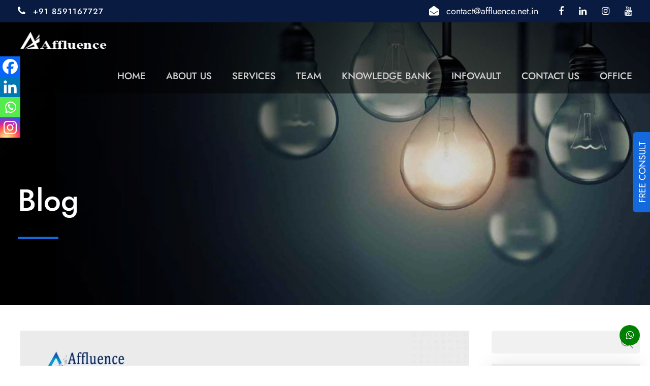

--- FILE ---
content_type: text/html; charset=UTF-8
request_url: https://affluence.net.in/latest-gst-notifications-and-judgements-december-2023-key-updates-and-amendments/
body_size: 54784
content:
<!DOCTYPE html>
<html lang="en-US" class="no-js">
    <head>
    <!-- Google Tag Manager -->
<script>(function(w,d,s,l,i){w[l]=w[l]||[];w[l].push({'gtm.start':
new Date().getTime(),event:'gtm.js'});var f=d.getElementsByTagName(s)[0],
j=d.createElement(s),dl=l!='dataLayer'?'&l='+l:'';j.async=true;j.src=
'https://www.googletagmanager.com/gtm.js?id='+i+dl;f.parentNode.insertBefore(j,f);
})(window,document,'script','dataLayer','GTM-WV4K6G7');</script>
<!-- End Google Tag Manager -->
        <meta charset="UTF-8" />
        <meta name="viewport" content="width=device-width, initial-scale=1" />

        
 
        <link rel="shortcut icon" href="https://affluence.net.in/wp-content/themes/affluence/images/fav.png" type="image/x-icon">

        <link rel="stylesheet" href="https://cdn.jsdelivr.net/npm/bootstrap@5.2.3/dist/css/bootstrap.min.css">
        <link rel="stylesheet" href="https://cdnjs.cloudflare.com/ajax/libs/font-awesome/6.4.0/css/all.min.css" />
        <link rel="stylesheet" href="https://affluence.net.in/wp-content/themes/affluence/js/plugins/goodlayers-core/plugins/fontawesome/font-awesome.css" type="text/css" media="all" />
        <link rel="stylesheet" href="https://affluence.net.in/wp-content/themes/affluence/js/plugins/goodlayers-core/plugins/fa5/fa5.css" type="text/css" media="all" />
        <link rel="stylesheet" href="https://affluence.net.in/wp-content/themes/affluence/js/plugins/goodlayers-core/plugins/elegant/elegant-font.css" type="text/css" media="all" />
        <link rel="stylesheet" href="https://affluence.net.in/wp-content/themes/affluence/js/plugins/goodlayers-core/plugins/ionicons/ionicons.css" type="text/css" media="all" />
        <link rel="stylesheet" href="https://affluence.net.in/wp-content/themes/affluence/js/plugins/goodlayers-core/plugins/simpleline/simpleline.css" type="text/css" media="all" />
        <link rel="stylesheet" href="https://affluence.net.in/wp-content/themes/affluence/js/plugins/goodlayers-core/plugins/style.css" type="text/css" media="all" />
        <link rel="stylesheet" href="https://affluence.net.in/wp-content/themes/affluence/js/plugins/goodlayers-core/include/css/page-builder.css" type="text/css" media="all" />
        <link rel="stylesheet" href="https://affluence.net.in/wp-content/themes/affluence/js/plugins/revslider/public/assets/css/rs6.css" type="text/css" media="all" />

        
        <link rel="stylesheet" href="https://affluence.net.in/wp-content/themes/affluence/css/slick.min.css" type="text/css" media="all" />

        <link rel="stylesheet" href="https://affluence.net.in/wp-content/themes/affluence/css/style-core.css" type="text/css" media="all" />
        <link rel="stylesheet" href="https://affluence.net.in/wp-content/themes/affluence/css/custom.css" type="text/css" media="all" />
        <link rel="stylesheet" href="https://affluence.net.in/wp-content/themes/affluence/css/custom2.css" type="text/css" media="all" />
        <link rel="stylesheet" href="https://affluence.net.in/wp-content/themes/affluence/css/corzo-style-custom.css" type="text/css" media="all" />
        <link rel="stylesheet" href="https://affluence.net.in/wp-content/themes/affluence/js/plugins/revslider/public/assets/fonts/font-awesome/css/font-awesome.css" type="text/css" media="all" />
        <link rel="stylesheet" href="https://cdnjs.cloudflare.com/ajax/libs/fancybox/3.5.7/jquery.fancybox.css" />
        <link rel="stylesheet" href="https://affluence.net.in/wp-content/themes/affluence/css/responsive.css" type="text/css" media="all" />
        <meta name='robots' content='index, follow, max-image-preview:large, max-snippet:-1, max-video-preview:-1' />
	<style>img:is([sizes="auto" i], [sizes^="auto," i]) { contain-intrinsic-size: 3000px 1500px }</style>
	
	<!-- This site is optimized with the Yoast SEO plugin v26.0 - https://yoast.com/wordpress/plugins/seo/ -->
	<title>Latest GST Notifications and Judgements - December 2023: Key Updates and Amendments | Affluence Advisory Pvt Ltd</title>
	<meta name="description" content="Discover pivotal GST notifications &amp; legal rulings for December 2023. Stay informed with the latest updates and Judgements on GST" />
	<link rel="canonical" href="https://affluence.net.in/latest-gst-notifications-and-judgements-december-2023-key-updates-and-amendments/" />
	<meta property="og:locale" content="en_US" />
	<meta property="og:type" content="article" />
	<meta property="og:title" content="Latest GST Notifications and Judgements - December 2023: Key Updates and Amendments" />
	<meta property="og:description" content="Discover pivotal GST notifications &amp; legal rulings for December 2023. Stay informed with the latest updates and Judgements on GST" />
	<meta property="og:url" content="https://affluence.net.in/latest-gst-notifications-and-judgements-december-2023-key-updates-and-amendments/" />
	<meta property="og:site_name" content="Affluence Advisory Pvt Ltd" />
	<meta property="article:publisher" content="https://www.facebook.com/affluence.net.in/?ti=as" />
	<meta property="article:published_time" content="2024-01-03T07:26:47+00:00" />
	<meta property="article:modified_time" content="2024-05-08T12:21:31+00:00" />
	<meta property="og:image" content="https://affluence.net.in/wp-content/uploads/2022/06/title-logo-1.png" />
	<meta property="og:image:width" content="1357" />
	<meta property="og:image:height" content="487" />
	<meta property="og:image:type" content="image/png" />
	<meta name="author" content="Affluence" />
	<meta name="twitter:card" content="summary_large_image" />
	<meta name="twitter:title" content="Latest GST Notifications and Judgements - December 2023: Key Updates and Amendments" />
	<meta name="twitter:description" content="Discover pivotal GST notifications &amp; legal rulings for December 2023. Stay informed with the latest updates and Judgements on GST" />
	<meta name="twitter:image" content="https://affluence.net.in/wp-content/uploads/2022/06/title-logo-1.png" />
	<meta name="twitter:label1" content="Written by" />
	<meta name="twitter:data1" content="Affluence" />
	<meta name="twitter:label2" content="Est. reading time" />
	<meta name="twitter:data2" content="7 minutes" />
	<script type="application/ld+json" class="yoast-schema-graph">{"@context":"https://schema.org","@graph":[{"@type":"Article","@id":"https://affluence.net.in/latest-gst-notifications-and-judgements-december-2023-key-updates-and-amendments/#article","isPartOf":{"@id":"https://affluence.net.in/latest-gst-notifications-and-judgements-december-2023-key-updates-and-amendments/"},"author":{"name":"Affluence","@id":"https://affluence.net.in/#/schema/person/a95d6c8743041c4d8d3f27fbe4e6d197"},"headline":"Latest GST Notifications and Judgements &#8211; December 2023: Key Updates and Amendments","datePublished":"2024-01-03T07:26:47+00:00","dateModified":"2024-05-08T12:21:31+00:00","mainEntityOfPage":{"@id":"https://affluence.net.in/latest-gst-notifications-and-judgements-december-2023-key-updates-and-amendments/"},"wordCount":1375,"commentCount":0,"publisher":{"@id":"https://affluence.net.in/#organization"},"image":{"@id":"https://affluence.net.in/latest-gst-notifications-and-judgements-december-2023-key-updates-and-amendments/#primaryimage"},"thumbnailUrl":"https://affluence.net.in/wp-content/uploads/2024/01/website-banner.webp","articleSection":["Goods and Service Tax"],"inLanguage":"en-US","potentialAction":[{"@type":"CommentAction","name":"Comment","target":["https://affluence.net.in/latest-gst-notifications-and-judgements-december-2023-key-updates-and-amendments/#respond"]}]},{"@type":"WebPage","@id":"https://affluence.net.in/latest-gst-notifications-and-judgements-december-2023-key-updates-and-amendments/","url":"https://affluence.net.in/latest-gst-notifications-and-judgements-december-2023-key-updates-and-amendments/","name":"Latest GST Notifications and Judgements - December 2023: Key Updates and Amendments | Affluence Advisory Pvt Ltd","isPartOf":{"@id":"https://affluence.net.in/#website"},"primaryImageOfPage":{"@id":"https://affluence.net.in/latest-gst-notifications-and-judgements-december-2023-key-updates-and-amendments/#primaryimage"},"image":{"@id":"https://affluence.net.in/latest-gst-notifications-and-judgements-december-2023-key-updates-and-amendments/#primaryimage"},"thumbnailUrl":"https://affluence.net.in/wp-content/uploads/2024/01/website-banner.webp","datePublished":"2024-01-03T07:26:47+00:00","dateModified":"2024-05-08T12:21:31+00:00","description":"Discover pivotal GST notifications & legal rulings for December 2023. Stay informed with the latest updates and Judgements on GST","breadcrumb":{"@id":"https://affluence.net.in/latest-gst-notifications-and-judgements-december-2023-key-updates-and-amendments/#breadcrumb"},"inLanguage":"en-US","potentialAction":[{"@type":"ReadAction","target":["https://affluence.net.in/latest-gst-notifications-and-judgements-december-2023-key-updates-and-amendments/"]}]},{"@type":"ImageObject","inLanguage":"en-US","@id":"https://affluence.net.in/latest-gst-notifications-and-judgements-december-2023-key-updates-and-amendments/#primaryimage","url":"https://affluence.net.in/wp-content/uploads/2024/01/website-banner.webp","contentUrl":"https://affluence.net.in/wp-content/uploads/2024/01/website-banner.webp","width":900,"height":450,"caption":"Latest GST Notifications and Judgements - December 2023: Key Updates and Amendments"},{"@type":"BreadcrumbList","@id":"https://affluence.net.in/latest-gst-notifications-and-judgements-december-2023-key-updates-and-amendments/#breadcrumb","itemListElement":[{"@type":"ListItem","position":1,"name":"Home","item":"https://affluence.net.in/"},{"@type":"ListItem","position":2,"name":"Latest GST Notifications and Judgements &#8211; December 2023: Key Updates and Amendments"}]},{"@type":"WebSite","@id":"https://affluence.net.in/#website","url":"https://affluence.net.in/","name":"Affluence Advisory Pvt Ltd","description":"Affluence Advisory Pvt. Ltd. is established with the vision to provide one stop solutions to clients’ needs in ever changing environment.","publisher":{"@id":"https://affluence.net.in/#organization"},"potentialAction":[{"@type":"SearchAction","target":{"@type":"EntryPoint","urlTemplate":"https://affluence.net.in/?s={search_term_string}"},"query-input":{"@type":"PropertyValueSpecification","valueRequired":true,"valueName":"search_term_string"}}],"inLanguage":"en-US"},{"@type":"Organization","@id":"https://affluence.net.in/#organization","name":"Affluence Advisory Pvt. Ltd","url":"https://affluence.net.in/","logo":{"@type":"ImageObject","inLanguage":"en-US","@id":"https://affluence.net.in/#/schema/logo/image/","url":"https://affluence.net.in/wp-content/uploads/2022/06/title-logo-1.png","contentUrl":"https://affluence.net.in/wp-content/uploads/2022/06/title-logo-1.png","width":1357,"height":487,"caption":"Affluence Advisory Pvt. Ltd"},"image":{"@id":"https://affluence.net.in/#/schema/logo/image/"},"sameAs":["https://www.facebook.com/affluence.net.in/?ti=as","https://www.instagram.com/?hl=en","https://in.linkedin.com/company/affluence-advisory","https://www.youtube.com/channel/UCbupc38Yjk3wDYeJBtCVu5A"]},{"@type":"Person","@id":"https://affluence.net.in/#/schema/person/a95d6c8743041c4d8d3f27fbe4e6d197","name":"Affluence","image":{"@type":"ImageObject","inLanguage":"en-US","@id":"https://affluence.net.in/#/schema/person/image/","url":"https://secure.gravatar.com/avatar/2a9ccb2b33af0ddb50cc2fa551deaa5e4568d58d440002789524484e4067256c?s=96&d=mm&r=g","contentUrl":"https://secure.gravatar.com/avatar/2a9ccb2b33af0ddb50cc2fa551deaa5e4568d58d440002789524484e4067256c?s=96&d=mm&r=g","caption":"Affluence"},"sameAs":["http://localhost/affluence"],"url":"https://affluence.net.in/author/affluence/"}]}</script>
	<!-- / Yoast SEO plugin. -->


<link rel='dns-prefetch' href='//www.googletagmanager.com' />
<link rel='dns-prefetch' href='//pagead2.googlesyndication.com' />
<link rel="alternate" type="application/rss+xml" title="Affluence Advisory Pvt Ltd &raquo; Latest GST Notifications and Judgements &#8211; December 2023: Key Updates and Amendments Comments Feed" href="https://affluence.net.in/latest-gst-notifications-and-judgements-december-2023-key-updates-and-amendments/feed/" />
<script type="text/javascript">
/* <![CDATA[ */
window._wpemojiSettings = {"baseUrl":"https:\/\/s.w.org\/images\/core\/emoji\/16.0.1\/72x72\/","ext":".png","svgUrl":"https:\/\/s.w.org\/images\/core\/emoji\/16.0.1\/svg\/","svgExt":".svg","source":{"concatemoji":"https:\/\/affluence.net.in\/wp-includes\/js\/wp-emoji-release.min.js?ver=6.8.3"}};
/*! This file is auto-generated */
!function(s,n){var o,i,e;function c(e){try{var t={supportTests:e,timestamp:(new Date).valueOf()};sessionStorage.setItem(o,JSON.stringify(t))}catch(e){}}function p(e,t,n){e.clearRect(0,0,e.canvas.width,e.canvas.height),e.fillText(t,0,0);var t=new Uint32Array(e.getImageData(0,0,e.canvas.width,e.canvas.height).data),a=(e.clearRect(0,0,e.canvas.width,e.canvas.height),e.fillText(n,0,0),new Uint32Array(e.getImageData(0,0,e.canvas.width,e.canvas.height).data));return t.every(function(e,t){return e===a[t]})}function u(e,t){e.clearRect(0,0,e.canvas.width,e.canvas.height),e.fillText(t,0,0);for(var n=e.getImageData(16,16,1,1),a=0;a<n.data.length;a++)if(0!==n.data[a])return!1;return!0}function f(e,t,n,a){switch(t){case"flag":return n(e,"\ud83c\udff3\ufe0f\u200d\u26a7\ufe0f","\ud83c\udff3\ufe0f\u200b\u26a7\ufe0f")?!1:!n(e,"\ud83c\udde8\ud83c\uddf6","\ud83c\udde8\u200b\ud83c\uddf6")&&!n(e,"\ud83c\udff4\udb40\udc67\udb40\udc62\udb40\udc65\udb40\udc6e\udb40\udc67\udb40\udc7f","\ud83c\udff4\u200b\udb40\udc67\u200b\udb40\udc62\u200b\udb40\udc65\u200b\udb40\udc6e\u200b\udb40\udc67\u200b\udb40\udc7f");case"emoji":return!a(e,"\ud83e\udedf")}return!1}function g(e,t,n,a){var r="undefined"!=typeof WorkerGlobalScope&&self instanceof WorkerGlobalScope?new OffscreenCanvas(300,150):s.createElement("canvas"),o=r.getContext("2d",{willReadFrequently:!0}),i=(o.textBaseline="top",o.font="600 32px Arial",{});return e.forEach(function(e){i[e]=t(o,e,n,a)}),i}function t(e){var t=s.createElement("script");t.src=e,t.defer=!0,s.head.appendChild(t)}"undefined"!=typeof Promise&&(o="wpEmojiSettingsSupports",i=["flag","emoji"],n.supports={everything:!0,everythingExceptFlag:!0},e=new Promise(function(e){s.addEventListener("DOMContentLoaded",e,{once:!0})}),new Promise(function(t){var n=function(){try{var e=JSON.parse(sessionStorage.getItem(o));if("object"==typeof e&&"number"==typeof e.timestamp&&(new Date).valueOf()<e.timestamp+604800&&"object"==typeof e.supportTests)return e.supportTests}catch(e){}return null}();if(!n){if("undefined"!=typeof Worker&&"undefined"!=typeof OffscreenCanvas&&"undefined"!=typeof URL&&URL.createObjectURL&&"undefined"!=typeof Blob)try{var e="postMessage("+g.toString()+"("+[JSON.stringify(i),f.toString(),p.toString(),u.toString()].join(",")+"));",a=new Blob([e],{type:"text/javascript"}),r=new Worker(URL.createObjectURL(a),{name:"wpTestEmojiSupports"});return void(r.onmessage=function(e){c(n=e.data),r.terminate(),t(n)})}catch(e){}c(n=g(i,f,p,u))}t(n)}).then(function(e){for(var t in e)n.supports[t]=e[t],n.supports.everything=n.supports.everything&&n.supports[t],"flag"!==t&&(n.supports.everythingExceptFlag=n.supports.everythingExceptFlag&&n.supports[t]);n.supports.everythingExceptFlag=n.supports.everythingExceptFlag&&!n.supports.flag,n.DOMReady=!1,n.readyCallback=function(){n.DOMReady=!0}}).then(function(){return e}).then(function(){var e;n.supports.everything||(n.readyCallback(),(e=n.source||{}).concatemoji?t(e.concatemoji):e.wpemoji&&e.twemoji&&(t(e.twemoji),t(e.wpemoji)))}))}((window,document),window._wpemojiSettings);
/* ]]> */
</script>

<style id='wp-emoji-styles-inline-css' type='text/css'>

	img.wp-smiley, img.emoji {
		display: inline !important;
		border: none !important;
		box-shadow: none !important;
		height: 1em !important;
		width: 1em !important;
		margin: 0 0.07em !important;
		vertical-align: -0.1em !important;
		background: none !important;
		padding: 0 !important;
	}
</style>
<link rel='stylesheet' id='wp-block-library-css' href='https://affluence.net.in/wp-includes/css/dist/block-library/style.min.css?ver=6.8.3' type='text/css' media='all' />
<style id='classic-theme-styles-inline-css' type='text/css'>
/*! This file is auto-generated */
.wp-block-button__link{color:#fff;background-color:#32373c;border-radius:9999px;box-shadow:none;text-decoration:none;padding:calc(.667em + 2px) calc(1.333em + 2px);font-size:1.125em}.wp-block-file__button{background:#32373c;color:#fff;text-decoration:none}
</style>
<style id='global-styles-inline-css' type='text/css'>
:root{--wp--preset--aspect-ratio--square: 1;--wp--preset--aspect-ratio--4-3: 4/3;--wp--preset--aspect-ratio--3-4: 3/4;--wp--preset--aspect-ratio--3-2: 3/2;--wp--preset--aspect-ratio--2-3: 2/3;--wp--preset--aspect-ratio--16-9: 16/9;--wp--preset--aspect-ratio--9-16: 9/16;--wp--preset--color--black: #000000;--wp--preset--color--cyan-bluish-gray: #abb8c3;--wp--preset--color--white: #ffffff;--wp--preset--color--pale-pink: #f78da7;--wp--preset--color--vivid-red: #cf2e2e;--wp--preset--color--luminous-vivid-orange: #ff6900;--wp--preset--color--luminous-vivid-amber: #fcb900;--wp--preset--color--light-green-cyan: #7bdcb5;--wp--preset--color--vivid-green-cyan: #00d084;--wp--preset--color--pale-cyan-blue: #8ed1fc;--wp--preset--color--vivid-cyan-blue: #0693e3;--wp--preset--color--vivid-purple: #9b51e0;--wp--preset--gradient--vivid-cyan-blue-to-vivid-purple: linear-gradient(135deg,rgba(6,147,227,1) 0%,rgb(155,81,224) 100%);--wp--preset--gradient--light-green-cyan-to-vivid-green-cyan: linear-gradient(135deg,rgb(122,220,180) 0%,rgb(0,208,130) 100%);--wp--preset--gradient--luminous-vivid-amber-to-luminous-vivid-orange: linear-gradient(135deg,rgba(252,185,0,1) 0%,rgba(255,105,0,1) 100%);--wp--preset--gradient--luminous-vivid-orange-to-vivid-red: linear-gradient(135deg,rgba(255,105,0,1) 0%,rgb(207,46,46) 100%);--wp--preset--gradient--very-light-gray-to-cyan-bluish-gray: linear-gradient(135deg,rgb(238,238,238) 0%,rgb(169,184,195) 100%);--wp--preset--gradient--cool-to-warm-spectrum: linear-gradient(135deg,rgb(74,234,220) 0%,rgb(151,120,209) 20%,rgb(207,42,186) 40%,rgb(238,44,130) 60%,rgb(251,105,98) 80%,rgb(254,248,76) 100%);--wp--preset--gradient--blush-light-purple: linear-gradient(135deg,rgb(255,206,236) 0%,rgb(152,150,240) 100%);--wp--preset--gradient--blush-bordeaux: linear-gradient(135deg,rgb(254,205,165) 0%,rgb(254,45,45) 50%,rgb(107,0,62) 100%);--wp--preset--gradient--luminous-dusk: linear-gradient(135deg,rgb(255,203,112) 0%,rgb(199,81,192) 50%,rgb(65,88,208) 100%);--wp--preset--gradient--pale-ocean: linear-gradient(135deg,rgb(255,245,203) 0%,rgb(182,227,212) 50%,rgb(51,167,181) 100%);--wp--preset--gradient--electric-grass: linear-gradient(135deg,rgb(202,248,128) 0%,rgb(113,206,126) 100%);--wp--preset--gradient--midnight: linear-gradient(135deg,rgb(2,3,129) 0%,rgb(40,116,252) 100%);--wp--preset--font-size--small: 13px;--wp--preset--font-size--medium: 20px;--wp--preset--font-size--large: 36px;--wp--preset--font-size--x-large: 42px;--wp--preset--spacing--20: 0.44rem;--wp--preset--spacing--30: 0.67rem;--wp--preset--spacing--40: 1rem;--wp--preset--spacing--50: 1.5rem;--wp--preset--spacing--60: 2.25rem;--wp--preset--spacing--70: 3.38rem;--wp--preset--spacing--80: 5.06rem;--wp--preset--shadow--natural: 6px 6px 9px rgba(0, 0, 0, 0.2);--wp--preset--shadow--deep: 12px 12px 50px rgba(0, 0, 0, 0.4);--wp--preset--shadow--sharp: 6px 6px 0px rgba(0, 0, 0, 0.2);--wp--preset--shadow--outlined: 6px 6px 0px -3px rgba(255, 255, 255, 1), 6px 6px rgba(0, 0, 0, 1);--wp--preset--shadow--crisp: 6px 6px 0px rgba(0, 0, 0, 1);}:where(.is-layout-flex){gap: 0.5em;}:where(.is-layout-grid){gap: 0.5em;}body .is-layout-flex{display: flex;}.is-layout-flex{flex-wrap: wrap;align-items: center;}.is-layout-flex > :is(*, div){margin: 0;}body .is-layout-grid{display: grid;}.is-layout-grid > :is(*, div){margin: 0;}:where(.wp-block-columns.is-layout-flex){gap: 2em;}:where(.wp-block-columns.is-layout-grid){gap: 2em;}:where(.wp-block-post-template.is-layout-flex){gap: 1.25em;}:where(.wp-block-post-template.is-layout-grid){gap: 1.25em;}.has-black-color{color: var(--wp--preset--color--black) !important;}.has-cyan-bluish-gray-color{color: var(--wp--preset--color--cyan-bluish-gray) !important;}.has-white-color{color: var(--wp--preset--color--white) !important;}.has-pale-pink-color{color: var(--wp--preset--color--pale-pink) !important;}.has-vivid-red-color{color: var(--wp--preset--color--vivid-red) !important;}.has-luminous-vivid-orange-color{color: var(--wp--preset--color--luminous-vivid-orange) !important;}.has-luminous-vivid-amber-color{color: var(--wp--preset--color--luminous-vivid-amber) !important;}.has-light-green-cyan-color{color: var(--wp--preset--color--light-green-cyan) !important;}.has-vivid-green-cyan-color{color: var(--wp--preset--color--vivid-green-cyan) !important;}.has-pale-cyan-blue-color{color: var(--wp--preset--color--pale-cyan-blue) !important;}.has-vivid-cyan-blue-color{color: var(--wp--preset--color--vivid-cyan-blue) !important;}.has-vivid-purple-color{color: var(--wp--preset--color--vivid-purple) !important;}.has-black-background-color{background-color: var(--wp--preset--color--black) !important;}.has-cyan-bluish-gray-background-color{background-color: var(--wp--preset--color--cyan-bluish-gray) !important;}.has-white-background-color{background-color: var(--wp--preset--color--white) !important;}.has-pale-pink-background-color{background-color: var(--wp--preset--color--pale-pink) !important;}.has-vivid-red-background-color{background-color: var(--wp--preset--color--vivid-red) !important;}.has-luminous-vivid-orange-background-color{background-color: var(--wp--preset--color--luminous-vivid-orange) !important;}.has-luminous-vivid-amber-background-color{background-color: var(--wp--preset--color--luminous-vivid-amber) !important;}.has-light-green-cyan-background-color{background-color: var(--wp--preset--color--light-green-cyan) !important;}.has-vivid-green-cyan-background-color{background-color: var(--wp--preset--color--vivid-green-cyan) !important;}.has-pale-cyan-blue-background-color{background-color: var(--wp--preset--color--pale-cyan-blue) !important;}.has-vivid-cyan-blue-background-color{background-color: var(--wp--preset--color--vivid-cyan-blue) !important;}.has-vivid-purple-background-color{background-color: var(--wp--preset--color--vivid-purple) !important;}.has-black-border-color{border-color: var(--wp--preset--color--black) !important;}.has-cyan-bluish-gray-border-color{border-color: var(--wp--preset--color--cyan-bluish-gray) !important;}.has-white-border-color{border-color: var(--wp--preset--color--white) !important;}.has-pale-pink-border-color{border-color: var(--wp--preset--color--pale-pink) !important;}.has-vivid-red-border-color{border-color: var(--wp--preset--color--vivid-red) !important;}.has-luminous-vivid-orange-border-color{border-color: var(--wp--preset--color--luminous-vivid-orange) !important;}.has-luminous-vivid-amber-border-color{border-color: var(--wp--preset--color--luminous-vivid-amber) !important;}.has-light-green-cyan-border-color{border-color: var(--wp--preset--color--light-green-cyan) !important;}.has-vivid-green-cyan-border-color{border-color: var(--wp--preset--color--vivid-green-cyan) !important;}.has-pale-cyan-blue-border-color{border-color: var(--wp--preset--color--pale-cyan-blue) !important;}.has-vivid-cyan-blue-border-color{border-color: var(--wp--preset--color--vivid-cyan-blue) !important;}.has-vivid-purple-border-color{border-color: var(--wp--preset--color--vivid-purple) !important;}.has-vivid-cyan-blue-to-vivid-purple-gradient-background{background: var(--wp--preset--gradient--vivid-cyan-blue-to-vivid-purple) !important;}.has-light-green-cyan-to-vivid-green-cyan-gradient-background{background: var(--wp--preset--gradient--light-green-cyan-to-vivid-green-cyan) !important;}.has-luminous-vivid-amber-to-luminous-vivid-orange-gradient-background{background: var(--wp--preset--gradient--luminous-vivid-amber-to-luminous-vivid-orange) !important;}.has-luminous-vivid-orange-to-vivid-red-gradient-background{background: var(--wp--preset--gradient--luminous-vivid-orange-to-vivid-red) !important;}.has-very-light-gray-to-cyan-bluish-gray-gradient-background{background: var(--wp--preset--gradient--very-light-gray-to-cyan-bluish-gray) !important;}.has-cool-to-warm-spectrum-gradient-background{background: var(--wp--preset--gradient--cool-to-warm-spectrum) !important;}.has-blush-light-purple-gradient-background{background: var(--wp--preset--gradient--blush-light-purple) !important;}.has-blush-bordeaux-gradient-background{background: var(--wp--preset--gradient--blush-bordeaux) !important;}.has-luminous-dusk-gradient-background{background: var(--wp--preset--gradient--luminous-dusk) !important;}.has-pale-ocean-gradient-background{background: var(--wp--preset--gradient--pale-ocean) !important;}.has-electric-grass-gradient-background{background: var(--wp--preset--gradient--electric-grass) !important;}.has-midnight-gradient-background{background: var(--wp--preset--gradient--midnight) !important;}.has-small-font-size{font-size: var(--wp--preset--font-size--small) !important;}.has-medium-font-size{font-size: var(--wp--preset--font-size--medium) !important;}.has-large-font-size{font-size: var(--wp--preset--font-size--large) !important;}.has-x-large-font-size{font-size: var(--wp--preset--font-size--x-large) !important;}
:where(.wp-block-post-template.is-layout-flex){gap: 1.25em;}:where(.wp-block-post-template.is-layout-grid){gap: 1.25em;}
:where(.wp-block-columns.is-layout-flex){gap: 2em;}:where(.wp-block-columns.is-layout-grid){gap: 2em;}
:root :where(.wp-block-pullquote){font-size: 1.5em;line-height: 1.6;}
</style>
<link rel='stylesheet' id='contact-form-7-css' href='https://affluence.net.in/wp-content/plugins/contact-form-7/includes/css/styles.css?ver=6.1.1' type='text/css' media='all' />
<link rel='stylesheet' id='heateor_sss_frontend_css-css' href='https://affluence.net.in/wp-content/plugins/sassy-social-share/public/css/sassy-social-share-public.css?ver=3.3.79' type='text/css' media='all' />
<style id='heateor_sss_frontend_css-inline-css' type='text/css'>
.heateor_sss_button_instagram span.heateor_sss_svg,a.heateor_sss_instagram span.heateor_sss_svg{background:radial-gradient(circle at 30% 107%,#fdf497 0,#fdf497 5%,#fd5949 45%,#d6249f 60%,#285aeb 90%)}.heateor_sss_horizontal_sharing .heateor_sss_svg,.heateor_sss_standard_follow_icons_container .heateor_sss_svg{color:#fff;border-width:0px;border-style:solid;border-color:transparent}.heateor_sss_horizontal_sharing .heateorSssTCBackground{color:#666}.heateor_sss_horizontal_sharing span.heateor_sss_svg:hover,.heateor_sss_standard_follow_icons_container span.heateor_sss_svg:hover{border-color:transparent;}.heateor_sss_vertical_sharing span.heateor_sss_svg,.heateor_sss_floating_follow_icons_container span.heateor_sss_svg{color:#fff;border-width:0px;border-style:solid;border-color:transparent;}.heateor_sss_vertical_sharing .heateorSssTCBackground{color:#666;}.heateor_sss_vertical_sharing span.heateor_sss_svg:hover,.heateor_sss_floating_follow_icons_container span.heateor_sss_svg:hover{border-color:transparent;}@media screen and (max-width:783px) {.heateor_sss_vertical_sharing{display:none!important}}div.heateor_sss_mobile_footer{display:none;}@media screen and (max-width:783px){div.heateor_sss_bottom_sharing .heateorSssTCBackground{background-color:white}div.heateor_sss_bottom_sharing{width:100%!important;left:0!important;}div.heateor_sss_bottom_sharing a{width:25% !important;}div.heateor_sss_bottom_sharing .heateor_sss_svg{width: 100% !important;}div.heateor_sss_bottom_sharing div.heateorSssTotalShareCount{font-size:1em!important;line-height:28px!important}div.heateor_sss_bottom_sharing div.heateorSssTotalShareText{font-size:.7em!important;line-height:0px!important}div.heateor_sss_mobile_footer{display:block;height:40px;}.heateor_sss_bottom_sharing{padding:0!important;display:block!important;width:auto!important;bottom:-2px!important;top: auto!important;}.heateor_sss_bottom_sharing .heateor_sss_square_count{line-height:inherit;}.heateor_sss_bottom_sharing .heateorSssSharingArrow{display:none;}.heateor_sss_bottom_sharing .heateorSssTCBackground{margin-right:1.1em!important}}
</style>
<script type="text/javascript" src="https://affluence.net.in/wp-includes/js/jquery/jquery.min.js?ver=3.7.1" id="jquery-core-js"></script>
<script type="text/javascript" src="https://affluence.net.in/wp-includes/js/jquery/jquery-migrate.min.js?ver=3.4.1" id="jquery-migrate-js"></script>

<!-- Google tag (gtag.js) snippet added by Site Kit -->
<!-- Google Analytics snippet added by Site Kit -->
<script type="text/javascript" src="https://www.googletagmanager.com/gtag/js?id=G-2K8P6RF1GC" id="google_gtagjs-js" async></script>
<script type="text/javascript" id="google_gtagjs-js-after">
/* <![CDATA[ */
window.dataLayer = window.dataLayer || [];function gtag(){dataLayer.push(arguments);}
gtag("set","linker",{"domains":["affluence.net.in"]});
gtag("js", new Date());
gtag("set", "developer_id.dZTNiMT", true);
gtag("config", "G-2K8P6RF1GC");
/* ]]> */
</script>
<link rel="https://api.w.org/" href="https://affluence.net.in/wp-json/" /><link rel="alternate" title="JSON" type="application/json" href="https://affluence.net.in/wp-json/wp/v2/posts/6514" /><link rel="EditURI" type="application/rsd+xml" title="RSD" href="https://affluence.net.in/xmlrpc.php?rsd" />
<meta name="generator" content="WordPress 6.8.3" />
<link rel='shortlink' href='https://affluence.net.in/?p=6514' />
<link rel="alternate" title="oEmbed (JSON)" type="application/json+oembed" href="https://affluence.net.in/wp-json/oembed/1.0/embed?url=https%3A%2F%2Faffluence.net.in%2Flatest-gst-notifications-and-judgements-december-2023-key-updates-and-amendments%2F" />
<link rel="alternate" title="oEmbed (XML)" type="text/xml+oembed" href="https://affluence.net.in/wp-json/oembed/1.0/embed?url=https%3A%2F%2Faffluence.net.in%2Flatest-gst-notifications-and-judgements-december-2023-key-updates-and-amendments%2F&#038;format=xml" />
<meta name="generator" content="Site Kit by Google 1.162.1" /><!-- Meta Pixel Code -->
<script>
!function(f,b,e,v,n,t,s)
{if(f.fbq)return;n=f.fbq=function(){n.callMethod?
n.callMethod.apply(n,arguments):n.queue.push(arguments)};
if(!f._fbq)f._fbq=n;n.push=n;n.loaded=!0;n.version='2.0';
n.queue=[];t=b.createElement(e);t.async=!0;
t.src=v;s=b.getElementsByTagName(e)[0];
s.parentNode.insertBefore(t,s)}(window, document,'script',
'https://connect.facebook.net/en_US/fbevents.js');
fbq('init', '402009601518643');
fbq('track', 'PageView');
</script>
<noscript><img height="1" width="1" style="display:none"
src="https://www.facebook.com/tr?id=402009601518643&ev=PageView&noscript=1"
/></noscript>
<!-- End Meta Pixel Code -->
<meta name="facebook-domain-verification" content="qfct61nlmadkack520vediv4rjc36y" />
<!-- Global site tag (gtag.js) - Google Analytics -->
<script async src="https://www.googletagmanager.com/gtag/js?id=UA-232407909-1">
</script>
<script>
  window.dataLayer = window.dataLayer || [];
  function gtag(){dataLayer.push(arguments);}
  gtag('js', new Date());

  gtag('config', 'UA-232407909-1');
</script>
<!-- Google tag (gtag.js) -->
<script async src="https://www.googletagmanager.com/gtag/js?id=AW-16880266922"></script>
<script>
  window.dataLayer = window.dataLayer || [];
  function gtag(){dataLayer.push(arguments);}
  gtag('js', new Date());

  gtag('config', 'AW-16880266922');
</script>
<!-- Google AdSense meta tags added by Site Kit -->
<meta name="google-adsense-platform-account" content="ca-host-pub-2644536267352236">
<meta name="google-adsense-platform-domain" content="sitekit.withgoogle.com">
<!-- End Google AdSense meta tags added by Site Kit -->

<!-- Google AdSense snippet added by Site Kit -->
<script type="text/javascript" async="async" src="https://pagead2.googlesyndication.com/pagead/js/adsbygoogle.js?client=ca-pub-9350639020585194&amp;host=ca-host-pub-2644536267352236" crossorigin="anonymous"></script>

<!-- End Google AdSense snippet added by Site Kit -->
        
		<!-- Facebook Pixel Code -->
<script>
!function(f,b,e,v,n,t,s)
{if(f.fbq)return;n=f.fbq=function(){n.callMethod?
n.callMethod.apply(n,arguments):n.queue.push(arguments)};
if(!f._fbq)f._fbq=n;n.push=n;n.loaded=!0;n.version='2.0';
n.queue=[];t=b.createElement(e);t.async=!0;
t.src=v;s=b.getElementsByTagName(e)[0];
s.parentNode.insertBefore(t,s)}(window,document,'script',
'https://connect.facebook.net/en_US/fbevents.js');
 fbq('init', '402009601518643'); 
fbq('track', 'PageView');
</script>
<noscript>
 <img height="1" width="1" 
src="https://www.facebook.com/tr?id=402009601518643&ev=PageView
&noscript=1"/>
</noscript>
<!-- End Facebook Pixel Code -->

    </head>


    <body class="home page-template-default page page-id-12754 gdlr-core-body corzo-body corzo-body-front corzo-full corzo-with-sticky-navigation corzo-blockquote-style-3 gdlr-core-link-to-lightbox" data-home-url="https://affluence.net.in">
        <!-- Google Tag Manager (noscript) -->
<noscript><iframe src="https://www.googletagmanager.com/ns.html?id=GTM-WV4K6G7"
height="0" width="0" style="display:none;visibility:hidden"></iframe></noscript>
<!-- End Google Tag Manager (noscript) -->
        <div id="preloader">
          <div id="status">&nbsp;</div>
        </div>
        
        <span class="go2TOp" id="back2Top" title="Go to top"><img src="https://affluence.net.in/wp-content/themes/affluence/images/arrowUp.jpg" alt=""></span>
        <div class="corzo-mobile-header-wrap">
            <div class="corzo-mobile-header corzo-header-background corzo-style-slide corzo-sticky-mobile-navigation" id="corzo-mobile-header">
                <div class="corzo-mobile-header-container corzo-container clearfix">
                    <div class="corzo-logo corzo-item-pdlr">
                        <div class="corzo-logo-inner">
                            <a class="corzo-fixed-nav-logo" href="https://affluence.net.in/">
                                <img
                                    src="https://affluence.net.in/wp-content/themes/affluence/images/logo.png"
                                    alt=""
                                    width="123"
                                    height="31"
                                    title="logox1"
                                />
                            </a>
                            <a class="corzo-orig-logo" href="https://affluence.net.in/">
                                <img
                                    src="https://affluence.net.in/wp-content/themes/affluence/images/logo.png"
                                    alt=""
                                    width="123"
                                    height="31"
                                    title="logox1"
                                />
                            </a>
                        </div>
                    </div>
                    <div class="corzo-mobile-menu-right">

                        <div class="corzo-mobile-menu">
                            <a class="corzo-mm-menu-button corzo-mobile-menu-button corzo-mobile-button-hamburger" href="#corzo-mobile-menu"><span></span></a>
                            <div class="corzo-mm-menu-wrap corzo-navigation-font" id="corzo-mobile-menu" data-slide="right">
                                <ul id="menu-main-navigation" class="m-menu"><li id="menu-item-867" class="corzo-normal-menu menu-item menu-item-type-post_type menu-item-object-page menu-item-home menu-item-867"><a href="https://affluence.net.in/">Home</a></li>
<li id="menu-item-868" class="corzo-normal-menu menu-item menu-item-type-post_type menu-item-object-page menu-item-has-children menu-item-868"><a href="https://affluence.net.in/about-us/">About Us</a>
<ul class="sub-menu">
	<li id="menu-item-869" class="menu-item menu-item-type-custom menu-item-object-custom menu-item-869"><a href="https://www.affluence.net.in/about-us#about_01">Mission &#038; Vision</a></li>
	<li id="menu-item-870" class="menu-item menu-item-type-custom menu-item-object-custom menu-item-870"><a href="https://www.affluence.net.in/about-us#about_02">Core Values</a></li>
	<li id="menu-item-871" class="menu-item menu-item-type-custom menu-item-object-custom menu-item-871"><a href="https://www.affluence.net.in/about-us#about_03">Key Strengths</a></li>
	<li id="menu-item-6127" class="menu-item menu-item-type-post_type menu-item-object-page menu-item-6127"><a href="https://affluence.net.in/award/">Award</a></li>
	<li id="menu-item-6128" class="menu-item menu-item-type-post_type menu-item-object-page menu-item-6128"><a href="https://affluence.net.in/testimonials/">Testimonials</a></li>
	<li id="menu-item-6129" class="menu-item menu-item-type-post_type menu-item-object-casestudies menu-item-6129"><a href="https://affluence.net.in/casestudies/investor/">Investors</a></li>
</ul>
</li>
<li id="menu-item-875" class="corzo-normal-menu menu-item menu-item-type-post_type menu-item-object-page menu-item-has-children menu-item-875"><a href="https://affluence.net.in/services/">Services</a>
<ul class="sub-menu">
	<li id="menu-item-876" class="menu-item menu-item-type-post_type menu-item-object-page menu-item-876"><a href="https://affluence.net.in/valuation/">Valuation</a></li>
	<li id="menu-item-877" class="menu-item menu-item-type-post_type menu-item-object-page menu-item-877"><a href="https://affluence.net.in/due-diligence/">Due Diligence</a></li>
	<li id="menu-item-878" class="menu-item menu-item-type-post_type menu-item-object-page menu-item-878"><a href="https://affluence.net.in/esop/">ESOP</a></li>
	<li id="menu-item-879" class="menu-item menu-item-type-post_type menu-item-object-page menu-item-879"><a href="https://affluence.net.in/rbi-fema-compliance/">RBI / FEMA Compliance</a></li>
	<li id="menu-item-880" class="menu-item menu-item-type-post_type menu-item-object-page menu-item-880"><a href="https://affluence.net.in/nbfc-registration-and-compliances/">NBFC Registration and Compliances</a></li>
	<li id="menu-item-881" class="menu-item menu-item-type-post_type menu-item-object-page menu-item-881"><a href="https://affluence.net.in/foreign-entities/">Foreign Entities</a></li>
	<li id="menu-item-882" class="menu-item menu-item-type-post_type menu-item-object-page menu-item-882"><a href="https://affluence.net.in/fintech/">Fintech</a></li>
	<li id="menu-item-883" class="menu-item menu-item-type-post_type menu-item-object-page menu-item-883"><a href="https://affluence.net.in/company-secretarial-compliances/">Company Secretarial Compliances</a></li>
	<li id="menu-item-884" class="menu-item menu-item-type-post_type menu-item-object-page menu-item-884"><a href="https://affluence.net.in/sebi-registration-and-compliances/">SEBI Registration and Compliances</a></li>
	<li id="menu-item-885" class="menu-item menu-item-type-post_type menu-item-object-page menu-item-885"><a href="https://affluence.net.in/stressed-asset-resolution-under-ibc/">Stressed Asset Resolution under IBC</a></li>
	<li id="menu-item-887" class="menu-item menu-item-type-post_type menu-item-object-page menu-item-887"><a href="https://affluence.net.in/initial-public-offer/">Initial Public Offer</a></li>
	<li id="menu-item-888" class="menu-item menu-item-type-post_type menu-item-object-page menu-item-888"><a href="https://affluence.net.in/indirect-tax/">Indirect Tax</a></li>
	<li id="menu-item-889" class="menu-item menu-item-type-post_type menu-item-object-page menu-item-889"><a href="https://affluence.net.in/direct-tax/">Direct Tax</a></li>
	<li id="menu-item-890" class="menu-item menu-item-type-post_type menu-item-object-page menu-item-890"><a href="https://affluence.net.in/accounts-outsourcing/">Accounts Outsourcing Services</a></li>
	<li id="menu-item-891" class="menu-item menu-item-type-post_type menu-item-object-page menu-item-891"><a href="https://affluence.net.in/risk-advisory/">Risk Advisory</a></li>
	<li id="menu-item-892" class="menu-item menu-item-type-post_type menu-item-object-page menu-item-892"><a href="https://affluence.net.in/startup-and-msme-advisory/">Startup and MSME Advisory</a></li>
	<li id="menu-item-893" class="menu-item menu-item-type-post_type menu-item-object-page menu-item-893"><a href="https://affluence.net.in/assurance/">Assurance</a></li>
	<li id="menu-item-894" class="menu-item menu-item-type-post_type menu-item-object-page menu-item-894"><a href="https://affluence.net.in/directors-due-diligence/">Directors Due Diligence</a></li>
</ul>
</li>
<li id="menu-item-895" class="corzo-normal-menu menu-item menu-item-type-post_type menu-item-object-page menu-item-895"><a href="https://affluence.net.in/team/">Team</a></li>
<li id="menu-item-1188" class="corzo-normal-menu ad1 menu-item menu-item-type-custom menu-item-object-custom menu-item-has-children menu-item-1188"><a href="#">Knowledge Bank</a>
<ul class="sub-menu">
	<li id="menu-item-1190" class="menu-item menu-item-type-custom menu-item-object-custom menu-item-has-children menu-item-1190"><a href="#">Calculators</a>
	<ul class="sub-menu">
		<li id="menu-item-1191" class="menu-item menu-item-type-custom menu-item-object-custom menu-item-1191"><a href="http://knowledge.affluence.net.in/resources/Calculators/GST_CALCULATOR/GST_CALCULATOR.aspx">GST Calculator</a></li>
		<li id="menu-item-1192" class="menu-item menu-item-type-custom menu-item-object-custom menu-item-1192"><a href="http://knowledge.affluence.net.in/resources/Calculators/Tax_Calculator/cal_Income_Tax.aspx">Tax Calculator</a></li>
		<li id="menu-item-1193" class="menu-item menu-item-type-custom menu-item-object-custom menu-item-1193"><a href="http://knowledge.affluence.net.in/resources/Calculators/TDS_Calculator/TDS_Calculator2020.aspx">TDS Calculator</a></li>
		<li id="menu-item-1194" class="menu-item menu-item-type-custom menu-item-object-custom menu-item-1194"><a href="http://knowledge.affluence.net.in/resources/Calculators/Calculate_Net_Profit/Calculate_Net_Profit.aspx">Calculate Net Profit</a></li>
		<li id="menu-item-1195" class="menu-item menu-item-type-custom menu-item-object-custom menu-item-1195"><a href="http://knowledge.affluence.net.in/resources/Calculators/Calculate_Net_Worth/Calculate_Net_Worth.aspx">Calculate Net Worth</a></li>
		<li id="menu-item-1196" class="menu-item menu-item-type-custom menu-item-object-custom menu-item-1196"><a href="http://knowledge.affluence.net.in/resources/Calculators/Calculate_Effective_Capital/Calculate_Effective_Capital.aspx">Effective Capital</a></li>
		<li id="menu-item-1197" class="menu-item menu-item-type-custom menu-item-object-custom menu-item-1197"><a href="http://knowledge.affluence.net.in/resources/Calculators/HRA/HRA.aspx">HRA</a></li>
		<li id="menu-item-1198" class="menu-item menu-item-type-custom menu-item-object-custom menu-item-1198"><a href="http://knowledge.affluence.net.in/resources/Calculators/NSC/Cal_NSC.aspx">NSC</a></li>
		<li id="menu-item-1199" class="menu-item menu-item-type-custom menu-item-object-custom menu-item-1199"><a href="http://knowledge.affluence.net.in/resources/Calculators/EMI/EMI.aspx">EMI</a></li>
		<li id="menu-item-1200" class="menu-item menu-item-type-custom menu-item-object-custom menu-item-1200"><a href="http://knowledge.affluence.net.in/resources/Calculators/Auto_Loan_Calculator/AutoLoan.aspx">Auto Loan Calculator</a></li>
		<li id="menu-item-1201" class="menu-item menu-item-type-custom menu-item-object-custom menu-item-1201"><a href="http://knowledge.affluence.net.in/resources/Calculators/Home_Loan_Calculator/HomeLoanCalculator.aspx">Home Loan Calculator</a></li>
		<li id="menu-item-1202" class="menu-item menu-item-type-custom menu-item-object-custom menu-item-1202"><a href="http://knowledge.affluence.net.in/resources/Calculators/Get_No._Of_Instalment/Get_No_Of_Instalment.aspx">Get No. Of Instalment</a></li>
	</ul>
</li>
	<li id="menu-item-1203" class="menu-item menu-item-type-custom menu-item-object-custom menu-item-has-children menu-item-1203"><a href="#">Bulletins</a>
	<ul class="sub-menu">
		<li id="menu-item-1204" class="menu-item menu-item-type-custom menu-item-object-custom menu-item-1204"><a href="http://knowledge.affluence.net.in/notificationsearch/Bulletins/Notification/BullNotification/Notification.aspx">Notification</a></li>
		<li id="menu-item-1205" class="menu-item menu-item-type-custom menu-item-object-custom menu-item-1205"><a href="http://knowledge.affluence.net.in/notificationsearch/Bulletins/Circular/BullNotification/Circular.aspx">Circular</a></li>
		<li id="menu-item-1206" class="menu-item menu-item-type-custom menu-item-object-custom menu-item-1206"><a href="http://knowledge.affluence.net.in/resources/Bulletins/Income_Tax/Income_Tax.aspx">Income Tax</a></li>
		<li id="menu-item-1207" class="menu-item menu-item-type-custom menu-item-object-custom menu-item-1207"><a href="http://knowledge.affluence.net.in/resources/Bulletins/Corporate_Matters/Corporate_Matters.aspx">Company Law</a></li>
		<li id="menu-item-1208" class="menu-item menu-item-type-custom menu-item-object-custom menu-item-1208"><a href="http://knowledge.affluence.net.in/resources/Bulletins/Service_Tax/Service_Tax.aspx">Service Tax</a></li>
		<li id="menu-item-1209" class="menu-item menu-item-type-custom menu-item-object-custom menu-item-1209"><a href="http://knowledge.affluence.net.in/resources/Bulletins/Excise_Matters/Excise_Matters.aspx">Excise Matters</a></li>
		<li id="menu-item-1210" class="menu-item menu-item-type-custom menu-item-object-custom menu-item-1210"><a href="http://knowledge.affluence.net.in/resources/Bulletins/Customs/Customs.aspx">Customs</a></li>
		<li id="menu-item-1211" class="menu-item menu-item-type-custom menu-item-object-custom menu-item-1211"><a href="http://knowledge.affluence.net.in/resources/Bulletins/RBISEBI/RBISEBI.aspx">RBI SEBI</a></li>
		<li id="menu-item-1212" class="menu-item menu-item-type-custom menu-item-object-custom menu-item-1212"><a href="http://knowledge.affluence.net.in/resources/Bulletins/F_E_M_A/F_E_M_A.aspx">FEMA</a></li>
		<li id="menu-item-1213" class="menu-item menu-item-type-custom menu-item-object-custom menu-item-1213"><a href="http://knowledge.affluence.net.in/resources/Bulletins/Labour_Laws/Labour_Laws.aspx">Labour Laws</a></li>
		<li id="menu-item-1214" class="menu-item menu-item-type-custom menu-item-object-custom menu-item-1214"><a href="http://knowledge.affluence.net.in/resources/Bulletins/Central_Sales_Tax/Central_Sales_Tax.aspx">Central Sales Tax</a></li>
		<li id="menu-item-1215" class="menu-item menu-item-type-custom menu-item-object-custom menu-item-1215"><a href="http://knowledge.affluence.net.in/resources/Bulletins/Accounting_Standards/Accounting_Standards.aspx">Accounting Standards</a></li>
		<li id="menu-item-1216" class="menu-item menu-item-type-custom menu-item-object-custom menu-item-1216"><a href="http://knowledge.affluence.net.in/resources/Bulletins/News_on_LLP/News_on_LLP.aspx">The LLP Act 2008</a></li>
		<li id="menu-item-1217" class="menu-item menu-item-type-custom menu-item-object-custom menu-item-1217"><a href="http://knowledge.affluence.net.in/resources/Bulletins/Accounting_Standards_INDAS/Accounting_Standards_INDAS.aspx">Accounting Standard (INDAS)</a></li>
		<li id="menu-item-1218" class="menu-item menu-item-type-custom menu-item-object-custom menu-item-1218"><a href="http://knowledge.affluence.net.in/resources/Bulletins/Other/Other.aspx">Others</a></li>
		<li id="menu-item-1219" class="menu-item menu-item-type-custom menu-item-object-custom menu-item-1219"><a href="http://knowledge.affluence.net.in/resources/Bulletins/GST/GST.aspx">GST</a></li>
		<li id="menu-item-1220" class="menu-item menu-item-type-custom menu-item-object-custom menu-item-has-children menu-item-1220"><a href="#">VAT</a>
		<ul class="sub-menu">
			<li id="menu-item-1221" class="menu-item menu-item-type-custom menu-item-object-custom menu-item-1221"><a href="http://knowledge.affluence.net.in/resources/Bulletins/Delhi_VAT/Delhi_VAT.aspx">Delhi VAT</a></li>
			<li id="menu-item-1222" class="menu-item menu-item-type-custom menu-item-object-custom menu-item-1222"><a href="http://knowledge.affluence.net.in/resources/Bulletins/Mumbai_VAT/Mumbai_VAT.aspx">Maharastra VAT</a></li>
			<li id="menu-item-1223" class="menu-item menu-item-type-custom menu-item-object-custom menu-item-1223"><a href="http://knowledge.affluence.net.in/resources/Bulletins/Gujarat_VAT/.aspx">Gujarat VAT</a></li>
			<li id="menu-item-1224" class="menu-item menu-item-type-custom menu-item-object-custom menu-item-1224"><a href="http://knowledge.affluence.net.in/resources/Bulletins/Telangana_VAT/.aspx">Telangana VAT</a></li>
			<li id="menu-item-1225" class="menu-item menu-item-type-custom menu-item-object-custom menu-item-1225"><a href="http://knowledge.affluence.net.in/resources/Bulletins/TamilNadu_VAT/.aspx">Tamil Nadu VAT</a></li>
		</ul>
</li>
		<li id="menu-item-1226" class="menu-item menu-item-type-custom menu-item-object-custom menu-item-1226"><a href="http://knowledge.affluence.net.in/resources/Bulletins/IGST/.aspx">IGST</a></li>
		<li id="menu-item-1227" class="menu-item menu-item-type-custom menu-item-object-custom menu-item-1227"><a href="http://knowledge.affluence.net.in/resources/Bulletins/UTGST/.aspx">UTGST</a></li>
		<li id="menu-item-1228" class="menu-item menu-item-type-custom menu-item-object-custom menu-item-1228"><a href="http://knowledge.affluence.net.in/resources/Bulletins/Compensation_Cess/.aspx">Compensation Cess</a></li>
	</ul>
</li>
	<li id="menu-item-1229" class="menu-item menu-item-type-custom menu-item-object-custom menu-item-has-children menu-item-1229"><a href="#">Utilities</a>
	<ul class="sub-menu">
		<li id="menu-item-1230" class="menu-item menu-item-type-custom menu-item-object-custom menu-item-1230"><a href="http://knowledge.affluence.net.in/resources/Utilities/Rates_of_TDS/Rates_of_TDS.aspx">Rates of TDS</a></li>
		<li id="menu-item-1231" class="menu-item menu-item-type-custom menu-item-object-custom menu-item-1231"><a href="http://knowledge.affluence.net.in/resources/Utilities/TDS_Rates_for_N_R_I_us_195/TDS_Rates_for_N_R_I_us_195.aspx">TDS Rates for N.R.I us 195</a></li>
		<li id="menu-item-1232" class="menu-item menu-item-type-custom menu-item-object-custom menu-item-1232"><a href="http://knowledge.affluence.net.in/resources/Utilities/Rates_of_Income_Tax/Rates_of_Income_Tax.aspx">Rates of Income Tax</a></li>
		<li id="menu-item-1233" class="menu-item menu-item-type-custom menu-item-object-custom menu-item-1233"><a href="http://knowledge.affluence.net.in/resources/Utilities/COST_INFLATION_INDEX/COST_INFLATION_INDEX.aspx">Cost Inflation Index</a></li>
		<li id="menu-item-1234" class="menu-item menu-item-type-custom menu-item-object-custom menu-item-1234"><a href="http://knowledge.affluence.net.in/resources/Utilities/CALCULATION_OF_INTEREST_ON_NSC/CALCULATION_OF_INTEREST_ON_NSC.aspx">Rates of NSC Interest</a></li>
		<li id="menu-item-1235" class="menu-item menu-item-type-custom menu-item-object-custom menu-item-1235"><a href="http://knowledge.affluence.net.in/resources/Utilities/Gold_Silver_Rates/Gold_Silver_Rates.aspx">Gold and Silver Rates</a></li>
		<li id="menu-item-1236" class="menu-item menu-item-type-custom menu-item-object-custom menu-item-1236"><a href="http://knowledge.affluence.net.in/resources/Utilities/RATES_OF_DEPRECIATION_2/RATES_OF_DEPRECIATION_2.aspx">Rates of Depreciation Under Income Tax Act</a></li>
		<li id="menu-item-1237" class="menu-item menu-item-type-custom menu-item-object-custom menu-item-1237"><a href="http://knowledge.affluence.net.in/resources/Utilities/RATES_OF_DEPRECIATION/RATES_OF_DEPRECIATION.aspx">Rates of Depreciation Under Companies Act</a></li>
		<li id="menu-item-1238" class="menu-item menu-item-type-custom menu-item-object-custom menu-item-1238"><a href="http://knowledge.affluence.net.in/resources/Utilities/Penalty_for_Late_Filing_in_ROC/Penalty_for_Late_Filing_in_ROC.aspx">ROC Fee Structure (As per Companies Act, 2013)</a></li>
		<li id="menu-item-1239" class="menu-item menu-item-type-custom menu-item-object-custom menu-item-1239"><a href="http://knowledge.affluence.net.in/resources/Utilities/Filingfees/Filingfees.aspx">ROC Filing Fees (As per Companies Act, 2013)</a></li>
		<li id="menu-item-1240" class="menu-item menu-item-type-custom menu-item-object-custom menu-item-1240"><a href="http://knowledge.affluence.net.in/resources/Utilities/New_application_and_petition_fees/New_application_and_petition_fees.aspx">Application &#038; Petition Fees (NCLT)</a></li>
		<li id="menu-item-1241" class="menu-item menu-item-type-custom menu-item-object-custom menu-item-1241"><a href="http://knowledge.affluence.net.in/resources/Utilities/Rates_of_stamp_duty/Rates_of_stamp_duty.aspx">Rates of Stamp Duty</a></li>
		<li id="menu-item-1242" class="menu-item menu-item-type-custom menu-item-object-custom menu-item-1242"><a href="http://knowledge.affluence.net.in/resources/Utilities/Limited_Liability_Partnership_Fees/Limited_Liability_Partnership_Fees.aspx">Limited Liability Partnership Fees</a></li>
		<li id="menu-item-1243" class="menu-item menu-item-type-custom menu-item-object-custom menu-item-1243"><a href="http://knowledge.affluence.net.in/resources/Utilities/NIC/NIC.aspx">National Industries of Classification</a></li>
		<li id="menu-item-1244" class="menu-item menu-item-type-custom menu-item-object-custom menu-item-1244"><a href="http://knowledge.affluence.net.in/resources/Utilities/IFSC_Codes/IFSC_Codes.aspx">IFSC Codes</a></li>
		<li id="menu-item-1245" class="menu-item menu-item-type-custom menu-item-object-custom menu-item-1245"><a href="http://knowledge.affluence.net.in/resources/Utilities/MICR_Codes/MICR_Codes.aspx">MICR Codes</a></li>
		<li id="menu-item-1246" class="menu-item menu-item-type-custom menu-item-object-custom menu-item-1246"><a href="http://knowledge.affluence.net.in/resources/Utilities/HSN_RATE_LIST/HSN_RATE_LIST.aspx">HSN Rate List</a></li>
		<li id="menu-item-1247" class="menu-item menu-item-type-custom menu-item-object-custom menu-item-1247"><a href="http://knowledge.affluence.net.in/resources/Utilities/Comparison_of_Deduction_Under_Section_80TTA_and_80TTB/Comparison_of_Deduction_Under_Section_80TTA_and_80TTB.aspx">Comparison of Deduction u/s 80TTA &#038; 80TTB</a></li>
	</ul>
</li>
	<li id="menu-item-1248" class="menu-item menu-item-type-custom menu-item-object-custom menu-item-has-children menu-item-1248"><a href="#">Links</a>
	<ul class="sub-menu">
		<li id="menu-item-1249" class="menu-item menu-item-type-custom menu-item-object-custom menu-item-1249"><a href="http://knowledge.affluence.net.in/resources/Links/Quick_Link/Quick_Link.aspx">Quick Links</a></li>
		<li id="menu-item-1250" class="menu-item menu-item-type-custom menu-item-object-custom menu-item-1250"><a href="http://knowledge.affluence.net.in/resources/Links/important_links/important_links.aspx">Important Links</a></li>
		<li id="menu-item-1251" class="menu-item menu-item-type-custom menu-item-object-custom menu-item-1251"><a href="http://knowledge.affluence.net.in/resources/Links/Vat_Links/Vat_Links.aspx">GST/VAT Links</a></li>
		<li id="menu-item-1252" class="menu-item menu-item-type-custom menu-item-object-custom menu-item-1252"><a href="http://knowledge.affluence.net.in/resources/Links/EASE_OF_DOING_BUSINESS/EASE_OF_DOING_BUSINESS.aspx">Ease Of Doing Business</a></li>
	</ul>
</li>
	<li id="menu-item-1253" class="menu-item menu-item-type-custom menu-item-object-custom menu-item-has-children menu-item-1253"><a href="#">Acts</a>
	<ul class="sub-menu">
		<li id="menu-item-1254" class="menu-item menu-item-type-custom menu-item-object-custom menu-item-has-children menu-item-1254"><a href="#">Direct Tax</a>
		<ul class="sub-menu">
			<li id="menu-item-1255" class="menu-item menu-item-type-custom menu-item-object-custom menu-item-1255"><a href="http://knowledge.affluence.net.in/laws/-26/Income_Tax_Act.aspx">Income Tax Act</a></li>
			<li id="menu-item-1256" class="menu-item menu-item-type-custom menu-item-object-custom menu-item-1256"><a href="http://knowledge.affluence.net.in/laws/-75/Wealth_Tax_Act.aspx">Wealth Tax Act</a></li>
			<li id="menu-item-1257" class="menu-item menu-item-type-custom menu-item-object-custom menu-item-1257"><a href="http://knowledge.affluence.net.in/laws/-157/Income_Declaration_Scheme_2016.aspx">Income Declaration Scheme 2016</a></li>
		</ul>
</li>
		<li id="menu-item-1258" class="menu-item menu-item-type-custom menu-item-object-custom menu-item-has-children menu-item-1258"><a href="#">Indirect Tax</a>
		<ul class="sub-menu">
			<li id="menu-item-1259" class="menu-item menu-item-type-custom menu-item-object-custom menu-item-1259"><a href="http://knowledge.affluence.net.in/laws/-30/Service_Tax_Act.aspx">Service Tax(Finance Act, 1994)</a></li>
			<li id="menu-item-1260" class="menu-item menu-item-type-custom menu-item-object-custom menu-item-1260"><a href="http://knowledge.affluence.net.in/laws/-40/The_Central_Excise_Act,_1944.aspx">The Central Excise Act, 1944</a></li>
			<li id="menu-item-1261" class="menu-item menu-item-type-custom menu-item-object-custom menu-item-1261"><a href="http://knowledge.affluence.net.in/laws/-53/Customs_Act,_1962.aspx">Customs Act, 1962</a></li>
			<li id="menu-item-1262" class="menu-item menu-item-type-custom menu-item-object-custom menu-item-1262"><a href="http://knowledge.affluence.net.in/laws/-36/Central_Sales_Tax_Act,_1956.aspx">Central Sales Tax Act, 1956</a></li>
			<li id="menu-item-1263" class="menu-item menu-item-type-custom menu-item-object-custom menu-item-1263"><a href="http://knowledge.affluence.net.in/laws/-102/Entry_Tax_Act.aspx">Entry Tax Act</a></li>
		</ul>
</li>
		<li id="menu-item-1264" class="menu-item menu-item-type-custom menu-item-object-custom menu-item-has-children menu-item-1264"><a href="#">Corporate Laws</a>
		<ul class="sub-menu">
			<li id="menu-item-1265" class="menu-item menu-item-type-custom menu-item-object-custom menu-item-1265"><a href="http://knowledge.affluence.net.in/laws/-103/Companies_Act_2013.aspx">Companies Act, 2013</a></li>
			<li id="menu-item-1266" class="menu-item menu-item-type-custom menu-item-object-custom menu-item-1266"><a href="http://knowledge.affluence.net.in/laws/-42/Companies_Act,_1956.aspx">Companies Act, 1956</a></li>
			<li id="menu-item-1267" class="menu-item menu-item-type-custom menu-item-object-custom menu-item-1267"><a href="http://knowledge.affluence.net.in/laws/-48/The_Limited_Liability_Partnership_ACT,_2008.aspx">The Limited Liability Partnership ACT, 2008</a></li>
			<li id="menu-item-1268" class="menu-item menu-item-type-custom menu-item-object-custom menu-item-1268"><a href="http://knowledge.affluence.net.in/laws/-59/The_Securities_and_Exchange_Board_of_India_Act,_1992.aspx">The Securities and Exchange Board of India Act, 1992</a></li>
		</ul>
</li>
		<li id="menu-item-1282" class="menu-item menu-item-type-custom menu-item-object-custom menu-item-has-children menu-item-1282"><a href="#">VAT Laws</a>
		<ul class="sub-menu">
			<li id="menu-item-1269" class="menu-item menu-item-type-custom menu-item-object-custom menu-item-1269"><a href="http://knowledge.affluence.net.in/laws/-32/Delhi_Value_Added_Tax_Act,_2004.aspx">Delhi Value Added Tax Act, 2004</a></li>
			<li id="menu-item-1270" class="menu-item menu-item-type-custom menu-item-object-custom menu-item-1270"><a href="http://knowledge.affluence.net.in/laws/-39/Maharashtra_Value_Added_Tax_Act_(2002).aspx">Maharashtra Value Added Tax Act (2002)</a></li>
			<li id="menu-item-1271" class="menu-item menu-item-type-custom menu-item-object-custom menu-item-1271"><a href="http://knowledge.affluence.net.in/laws/-94/Rajasthan_Value_Added_Tax_Act,_2003.aspx">Rajasthan Value Added Tax Act, 2003</a></li>
			<li id="menu-item-1272" class="menu-item menu-item-type-custom menu-item-object-custom menu-item-1272"><a href="http://knowledge.affluence.net.in/laws/-91/Bihar_Value_Added_Tax_Act,_2005.aspx">Bihar Value Added Tax Act, 2005</a></li>
			<li id="menu-item-1273" class="menu-item menu-item-type-custom menu-item-object-custom menu-item-1273"><a href="http://knowledge.affluence.net.in/laws/-89/Karnataka_Value_Added_Tax_Act,_2003.aspx">Karnataka Value Added Tax Act, 2003</a></li>
			<li id="menu-item-1274" class="menu-item menu-item-type-custom menu-item-object-custom menu-item-1274"><a href="http://knowledge.affluence.net.in/laws/-81/Andhra_Pradesh_Value_Added_Tax_Act,_2005.aspx">Andhra Pradesh Value Added Tax Act, 2005</a></li>
			<li id="menu-item-1275" class="menu-item menu-item-type-custom menu-item-object-custom menu-item-1275"><a href="http://knowledge.affluence.net.in/laws/-46/The_Uttar_Pradesh_Value_Added_Tax_Act_2008.aspx">The Uttar Pradesh Value Added Tax Act 2008</a></li>
			<li id="menu-item-1276" class="menu-item menu-item-type-custom menu-item-object-custom menu-item-1276"><a href="http://knowledge.affluence.net.in/laws/-49/West_Bengal_Value_Added_Tax_Act,_2003.aspx">West Bengal Value Added Tax Act, 2003</a></li>
			<li id="menu-item-1277" class="menu-item menu-item-type-custom menu-item-object-custom menu-item-1277"><a href="http://knowledge.affluence.net.in/laws/-65/Punjab_Value_Added_Tax_Act.aspx">Punjab Value Added Tax Act</a></li>
			<li id="menu-item-1278" class="menu-item menu-item-type-custom menu-item-object-custom menu-item-1278"><a href="http://knowledge.affluence.net.in/laws/-68/Haryana_Value_Added_Tax_Act.aspx">Haryana Value Added Tax Act</a></li>
			<li id="menu-item-1279" class="menu-item menu-item-type-custom menu-item-object-custom menu-item-1279"><a href="http://knowledge.affluence.net.in/laws/-148/Telangana_VAT_Act_2005.aspx">Telangana VAT Act 2005</a></li>
			<li id="menu-item-1280" class="menu-item menu-item-type-custom menu-item-object-custom menu-item-1280"><a href="http://knowledge.affluence.net.in/laws/-150/Gujarat_Value_Added_Tax_Act_2003.aspx">Gujarat Value Added Tax Act, 2003</a></li>
			<li id="menu-item-1281" class="menu-item menu-item-type-custom menu-item-object-custom menu-item-1281"><a href="http://knowledge.affluence.net.in/laws/-152/Tamilnadu_VAT_ACT_2006.aspx">Tamilnadu VAT ACT, 2006</a></li>
		</ul>
</li>
		<li id="menu-item-1283" class="menu-item menu-item-type-custom menu-item-object-custom menu-item-has-children menu-item-1283"><a href="#">Other Statutes</a>
		<ul class="sub-menu">
			<li id="menu-item-1284" class="menu-item menu-item-type-custom menu-item-object-custom menu-item-1284"><a href="http://knowledge.affluence.net.in/laws/-114/The_Indian_Partnership_Act_1932.aspx">The Indian Partnership Act, 1932</a></li>
			<li id="menu-item-1285" class="menu-item menu-item-type-custom menu-item-object-custom menu-item-1285"><a href="http://knowledge.affluence.net.in/laws/-116/Societies_Registration_Act_1860.aspx">Societies Registration Act, 1860</a></li>
			<li id="menu-item-1286" class="menu-item menu-item-type-custom menu-item-object-custom menu-item-1286"><a href="http://knowledge.affluence.net.in/laws/-119/Reserve_Bank_of_India_Act_1934.aspx">Reserve Bank of India Act, 1934</a></li>
			<li id="menu-item-1287" class="menu-item menu-item-type-custom menu-item-object-custom menu-item-1287"><a href="http://knowledge.affluence.net.in/laws/-118/Competition_Act_2002.aspx">Competition Act, 2002</a></li>
			<li id="menu-item-1288" class="menu-item menu-item-type-custom menu-item-object-custom menu-item-1288"><a href="http://knowledge.affluence.net.in/laws/-120/Monopolies_and_Restrictive_Trade_Practices_Act_1969.aspx">Monopolies and Restrictive Trade Practices Act, 1969</a></li>
			<li id="menu-item-1289" class="menu-item menu-item-type-custom menu-item-object-custom menu-item-1289"><a href="http://knowledge.affluence.net.in/laws/-101/Foreign_Exchange_Management_Act_1999.aspx">Foreign Exchange Management Act, 1999</a></li>
			<li id="menu-item-1290" class="menu-item menu-item-type-custom menu-item-object-custom menu-item-1290"><a href="http://knowledge.affluence.net.in/laws/-57/The_Employees_State_Insurance_Act,_1948.aspx">The Employees&#8217; State Insurance Act, 1948</a></li>
			<li id="menu-item-1291" class="menu-item menu-item-type-custom menu-item-object-custom menu-item-1291"><a href="http://knowledge.affluence.net.in/laws/-58/The_Employees_Provident_Funds_and_Miscellaneous_Provisions_Act,_1952.aspx">The Employees&#8217; Provident Funds and Miscellaneous Provisions Act, 1952</a></li>
			<li id="menu-item-1292" class="menu-item menu-item-type-custom menu-item-object-custom menu-item-1292"><a href="http://knowledge.affluence.net.in/laws/-98/Profession_Tax_Act.aspx">Profession Tax Act</a></li>
			<li id="menu-item-1293" class="menu-item menu-item-type-custom menu-item-object-custom menu-item-1293"><a href="http://knowledge.affluence.net.in/laws/-33/Right_To_Information_Act,_2005.aspx">Right To Information Act, 2005</a></li>
			<li id="menu-item-1294" class="menu-item menu-item-type-custom menu-item-object-custom menu-item-1294"><a href="http://knowledge.affluence.net.in/laws/-154/Equalisation_Levy_Act_2016.aspx">Equalisation Levy Act, 2016</a></li>
			<li id="menu-item-1295" class="menu-item menu-item-type-custom menu-item-object-custom menu-item-1295"><a href="http://knowledge.affluence.net.in/laws/-220/The_Insolvency_and_Bankruptcy_Code_2016.aspx">The Insolvency And Bankruptcy Code, 2016</a></li>
			<li id="menu-item-1296" class="menu-item menu-item-type-custom menu-item-object-custom menu-item-1296"><a href="http://knowledge.affluence.net.in/laws/-210/Maharashtra_Real_Estate_Regulatory_Authority_and_Rules.aspx">Maharashtra Real Estate Regulatory Authority and Rules</a></li>
			<li id="menu-item-1297" class="menu-item menu-item-type-custom menu-item-object-custom menu-item-1297"><a href="http://knowledge.affluence.net.in/laws/-214/THE_REAL_ESTATE_REGULATION_AND_DEVELOPMENT_ACT_2016.aspx">The Real Estate (Regulation and Development) Act, 2016</a></li>
		</ul>
</li>
		<li id="menu-item-1298" class="menu-item menu-item-type-custom menu-item-object-custom menu-item-has-children menu-item-1298"><a href="#">GST Laws</a>
		<ul class="sub-menu">
			<li id="menu-item-1299" class="menu-item menu-item-type-custom menu-item-object-custom menu-item-1299"><a href="http://knowledge.affluence.net.in/laws/-162/IGST_Act_2017.aspx">IGST Act , 2017</a></li>
			<li id="menu-item-1300" class="menu-item menu-item-type-custom menu-item-object-custom menu-item-1300"><a href="http://knowledge.affluence.net.in/laws/-164/Central_Goods_and_Services_Tax_Act_2017.aspx">Central Goods and Services Tax Act, 2017</a></li>
			<li id="menu-item-1301" class="menu-item menu-item-type-custom menu-item-object-custom menu-item-1301"><a href="http://knowledge.affluence.net.in/laws/-186/Union_Territory_Goods_and_Services_Tax_Act_2017.aspx">Union Territory Goods and Services Tax Act, 2017</a></li>
			<li id="menu-item-1302" class="menu-item menu-item-type-custom menu-item-object-custom menu-item-1302"><a href="http://knowledge.affluence.net.in/laws/-187/GST_Compensation_to_States_Act_2017.aspx">GST (Compensation to States) Act, 2017</a></li>
		</ul>
</li>
	</ul>
</li>
	<li id="menu-item-1303" class="menu-item menu-item-type-custom menu-item-object-custom menu-item-has-children menu-item-1303"><a href="#">Rules</a>
	<ul class="sub-menu">
		<li id="menu-item-1304" class="menu-item menu-item-type-custom menu-item-object-custom menu-item-has-children menu-item-1304"><a href="#">Direct Tax Rules</a>
		<ul class="sub-menu">
			<li id="menu-item-1305" class="menu-item menu-item-type-custom menu-item-object-custom menu-item-1305"><a href="http://knowledge.affluence.net.in/laws/-29/Income_Tax_Rules.aspx">Income Tax Rules</a></li>
			<li id="menu-item-1306" class="menu-item menu-item-type-custom menu-item-object-custom menu-item-1306"><a href="http://knowledge.affluence.net.in/laws/-76/Wealth_Tax_Rules_1957.aspx">Wealth Tax Rules 1957</a></li>
			<li id="menu-item-1307" class="menu-item menu-item-type-custom menu-item-object-custom menu-item-1307"><a href="http://knowledge.affluence.net.in/laws/-155/Income_Declaration_Scheme_Rules_2016.aspx">Income Declaration Scheme Rules 2016</a></li>
		</ul>
</li>
		<li id="menu-item-1308" class="menu-item menu-item-type-custom menu-item-object-custom menu-item-has-children menu-item-1308"><a href="#">Indirect Tax Rules</a>
		<ul class="sub-menu">
			<li id="menu-item-1309" class="menu-item menu-item-type-custom menu-item-object-custom menu-item-1309"><a href="http://knowledge.affluence.net.in/laws/-55/Customs_Valuation_Rules.aspx">Customs Valuation Rules</a></li>
			<li id="menu-item-1310" class="menu-item menu-item-type-custom menu-item-object-custom menu-item-1310"><a href="http://knowledge.affluence.net.in/laws/-31/Service_Tax_Rules.aspx">Service Tax Rules</a></li>
			<li id="menu-item-1311" class="menu-item menu-item-type-custom menu-item-object-custom menu-item-1311"><a href="http://knowledge.affluence.net.in/laws/-37/Central_Sales_Tax_(Delhi)_Rules,_2005.aspx">Central Sales Tax (Delhi) Rules, 2005</a></li>
			<li id="menu-item-1312" class="menu-item menu-item-type-custom menu-item-object-custom menu-item-1312"><a href="http://knowledge.affluence.net.in/laws/-41/Central_Sales_Tax_(Maharashtra)_Rules.aspx">Central Sales Tax (Maharashtra) Rules</a></li>
			<li id="menu-item-1313" class="menu-item menu-item-type-custom menu-item-object-custom menu-item-1313"><a href="http://knowledge.affluence.net.in/laws/-96/Entry_Tax_Rules.aspx">Entry Tax Rules</a></li>
			<li id="menu-item-1314" class="menu-item menu-item-type-custom menu-item-object-custom menu-item-1314"><a href="http://knowledge.affluence.net.in/laws/-133/Cenvat_Credit_Rules_2017.aspx">Cenvat Credit Rules, 2017</a></li>
			<li id="menu-item-1315" class="menu-item menu-item-type-custom menu-item-object-custom menu-item-1315"><a href="http://knowledge.affluence.net.in/laws/-163/GST_Valuation_Rules_2016.aspx">GST Valuation Rules , 2016</a></li>
		</ul>
</li>
		<li id="menu-item-1316" class="menu-item menu-item-type-custom menu-item-object-custom menu-item-has-children menu-item-1316"><a href="#">Corporate Laws Rules</a>
		<ul class="sub-menu">
			<li id="menu-item-1317" class="menu-item menu-item-type-custom menu-item-object-custom menu-item-1317"><a href="http://knowledge.affluence.net.in/laws/-104/Companies_Rules_2014.aspx">Companies Rules, 2014</a></li>
			<li id="menu-item-1318" class="menu-item menu-item-type-custom menu-item-object-custom menu-item-1318"><a href="http://knowledge.affluence.net.in/laws/-115/The_Companies_Unpaid_Dividend_Rules_1978.aspx">The Companies Unpaid Dividend Rules, 1978</a></li>
			<li id="menu-item-1319" class="menu-item menu-item-type-custom menu-item-object-custom menu-item-1319"><a href="http://knowledge.affluence.net.in/laws/-84/Limited_Liability_Partnership_Rules,_2009.aspx">Limited Liability Partnership Rules, 2009</a></li>
			<li id="menu-item-1320" class="menu-item menu-item-type-custom menu-item-object-custom menu-item-1320"><a href="http://knowledge.affluence.net.in/laws/-111/LLP_Winding_up_Rules_2012.aspx">LLP Winding up Rules, 2012</a></li>
		</ul>
</li>
		<li id="menu-item-1321" class="menu-item menu-item-type-custom menu-item-object-custom menu-item-has-children menu-item-1321"><a href="#">VAT Laws Rules</a>
		<ul class="sub-menu">
			<li id="menu-item-1322" class="menu-item menu-item-type-custom menu-item-object-custom menu-item-1322"><a href="http://knowledge.affluence.net.in/laws/-35/Delhi_Value_Added_Tax_Rules,_2005.aspx">Delhi Value Added Tax Rules, 2005</a></li>
			<li id="menu-item-1323" class="menu-item menu-item-type-custom menu-item-object-custom menu-item-1323"><a href="http://knowledge.affluence.net.in/laws/-38/Maharashtra_Value_Added_Tax_Rules,_2005.aspx">Maharashtra Value Added Tax Rules, 2005</a></li>
			<li id="menu-item-1324" class="menu-item menu-item-type-custom menu-item-object-custom menu-item-1324"><a href="http://knowledge.affluence.net.in/laws/-83/Haryana_Value_Added_Tax_Rules,_2003.aspx">Haryana Value Added Tax Rules, 2003</a></li>
			<li id="menu-item-1325" class="menu-item menu-item-type-custom menu-item-object-custom menu-item-1325"><a href="http://knowledge.affluence.net.in/laws/-82/Andhra_Pradesh_Value_Added_Tax_Rules,_2005.aspx">Andhra Pradesh Value Added Tax Rules, 2005</a></li>
			<li id="menu-item-1326" class="menu-item menu-item-type-custom menu-item-object-custom menu-item-1326"><a href="http://knowledge.affluence.net.in/laws/-50/The_West_Bengal_Value_Added_Tax_Rules,_2005.aspx">The West Bengal Value Added Tax Rules, 2005</a></li>
			<li id="menu-item-1327" class="menu-item menu-item-type-custom menu-item-object-custom menu-item-1327"><a href="http://knowledge.affluence.net.in/laws/-56/The_Uttar_Pradesh_Value_Added_Tax_Rules,_2008.aspx">The Uttar Pradesh Value Added Tax Rules, 2008</a></li>
			<li id="menu-item-1328" class="menu-item menu-item-type-custom menu-item-object-custom menu-item-1328"><a href="http://knowledge.affluence.net.in/laws/-66/Punjab_Value_Added_Tax_Rules.aspx">Punjab Value Added Tax Rules</a></li>
			<li id="menu-item-1329" class="menu-item menu-item-type-custom menu-item-object-custom menu-item-1329"><a href="http://knowledge.affluence.net.in/laws/-95/Rajasthan_Value_Added_Tax_Rules,_2006.aspx">Rajasthan Value Added Tax Rules, 2006</a></li>
			<li id="menu-item-1330" class="menu-item menu-item-type-custom menu-item-object-custom menu-item-1330"><a href="http://knowledge.affluence.net.in/laws/-90/Bihar_Value_Added_Tax_Rules,_2005.aspx">Bihar Value Added Tax Rules, 2005</a></li>
			<li id="menu-item-1331" class="menu-item menu-item-type-custom menu-item-object-custom menu-item-1331"><a href="http://knowledge.affluence.net.in/laws/-88/Karnataka_Value_Added_Tax_Rules,_2005.aspx">Karnataka Value Added Tax Rules, 2005</a></li>
			<li id="menu-item-1332" class="menu-item menu-item-type-custom menu-item-object-custom menu-item-1332"><a href="http://knowledge.affluence.net.in/laws/-149/Telangna_VAT_Rules_2005.aspx">Telangna VAT Rules 2005</a></li>
			<li id="menu-item-1333" class="menu-item menu-item-type-custom menu-item-object-custom menu-item-1333"><a href="http://knowledge.affluence.net.in/laws/-151/Gujarat_Value_Added_Tax_Rules_2006.aspx">Gujarat Value Added Tax Rules, 2006</a></li>
			<li id="menu-item-1334" class="menu-item menu-item-type-custom menu-item-object-custom menu-item-1334"><a href="http://knowledge.affluence.net.in/laws/-153/Tamilnadu_VAT_Rules_2007.aspx">Tamilnadu VAT Rules, 2007</a></li>
		</ul>
</li>
		<li id="menu-item-1335" class="menu-item menu-item-type-custom menu-item-object-custom menu-item-has-children menu-item-1335"><a href="#">Other Statutes</a>
		<ul class="sub-menu">
			<li id="menu-item-1336" class="menu-item menu-item-type-custom menu-item-object-custom menu-item-1336"><a href="http://knowledge.affluence.net.in/laws/-54/Baggage_Amendment_Rules_2016.aspx">Baggage Rules, 2016</a></li>
			<li id="menu-item-1337" class="menu-item menu-item-type-custom menu-item-object-custom menu-item-1337"><a href="http://knowledge.affluence.net.in/laws/-100/Profession_Tax_Rules.aspx">Profession Tax Rules</a></li>
			<li id="menu-item-1338" class="menu-item menu-item-type-custom menu-item-object-custom menu-item-1338"><a href="http://knowledge.affluence.net.in/laws/-126/NBFC_Acceptance_of_Public_Deposits_Reserve_Bank_Directions_1998.aspx">NBFC Acceptance of Public Deposits (Reserve Bank) Directions, 1998</a></li>
			<li id="menu-item-1339" class="menu-item menu-item-type-custom menu-item-object-custom menu-item-1339"><a href="http://knowledge.affluence.net.in/laws/-127/NBFC_and_Miscellaneous_Non-Banking_Companies_Advertisement_Rules_1977.aspx">NBFC and Miscellaneous Non-Banking Companies (Advertisement) Rules, 1977</a></li>
			<li id="menu-item-1340" class="menu-item menu-item-type-custom menu-item-object-custom menu-item-1340"><a href="http://knowledge.affluence.net.in/laws/-128/Non-Banking_Financial_Companies_Auditors_Report_Reserve_Bank_Directions_2008.aspx">NBFC Auditor’s Report (Reserve Bank) Directions, 2008</a></li>
			<li id="menu-item-1341" class="menu-item menu-item-type-custom menu-item-object-custom menu-item-1341"><a href="http://knowledge.affluence.net.in/laws/-129/Delhi_Labour_Welfare_Fund_Rules_1997.aspx">Delhi Labour Welfare Fund Rules, 1997</a></li>
			<li id="menu-item-1342" class="menu-item menu-item-type-custom menu-item-object-custom menu-item-1342"><a href="http://knowledge.affluence.net.in/laws/-130/Cost_records_and_audit_Rules_2014.aspx">Cost records and audit Rules, 2014</a></li>
			<li id="menu-item-1343" class="menu-item menu-item-type-custom menu-item-object-custom menu-item-1343"><a href="http://knowledge.affluence.net.in/laws/-156/Equalisation_Levy_Rules_2016.aspx">Equalisation Levy Rules, 2016</a></li>
			<li id="menu-item-1344" class="menu-item menu-item-type-custom menu-item-object-custom menu-item-1344"><a href="http://knowledge.affluence.net.in/laws/-216/NCLT_And_NCLAT_Rules.aspx">NCLT And NCLAT Rules</a></li>
			<li id="menu-item-1345" class="menu-item menu-item-type-custom menu-item-object-custom menu-item-1345"><a href="http://knowledge.affluence.net.in/laws/-243/The_Insolvency_and_Bankruptcy_of_India_Rules.aspx">The Insolvency and Bankruptcy of India Rules</a></li>
		</ul>
</li>
		<li id="menu-item-1346" class="menu-item menu-item-type-custom menu-item-object-custom menu-item-has-children menu-item-1346"><a href="#">GST Rules</a>
		<ul class="sub-menu">
			<li id="menu-item-1347" class="menu-item menu-item-type-custom menu-item-object-custom menu-item-1347"><a href="http://knowledge.affluence.net.in/laws/-193/Central_Goods_and_Services_Tax_rule_2017.aspx">Central Goods and Services Tax Rule, 2017</a></li>
		</ul>
</li>
	</ul>
</li>
	<li id="menu-item-1348" class="menu-item menu-item-type-custom menu-item-object-custom menu-item-has-children menu-item-1348"><a href="#">Forms</a>
	<ul class="sub-menu">
		<li id="menu-item-1349" class="menu-item menu-item-type-custom menu-item-object-custom menu-item-1349"><a href="http://knowledge.affluence.net.in/resources/Forms/Income_Tax_Forms/Income_Tax_Forms.aspx">Income Tax Forms</a></li>
		<li id="menu-item-1350" class="menu-item menu-item-type-custom menu-item-object-custom menu-item-1350"><a href="http://knowledge.affluence.net.in/resources/Forms/Wealth_Tax_Forms/Wealth_Tax_Forms.aspx">Wealth Tax Forms</a></li>
		<li id="menu-item-1351" class="menu-item menu-item-type-custom menu-item-object-custom menu-item-1351"><a href="http://knowledge.affluence.net.in/resources/Forms/RocForms/RocForms.aspx">ROC Forms (As per Companies Act, 1956)</a></li>
		<li id="menu-item-1352" class="menu-item menu-item-type-custom menu-item-object-custom menu-item-1352"><a href="http://knowledge.affluence.net.in/resources/Forms/Companies_Unpaid_Dividend_Forms/Companies_Unpaid_Dividend_Forms.aspx">Companies Unpaid Dividend Forms</a></li>
		<li id="menu-item-1353" class="menu-item menu-item-type-custom menu-item-object-custom menu-item-1353"><a href="http://knowledge.affluence.net.in/resources/Forms/LLP_Forms/LLP_Forms.aspx">Limited Liability Partnership (LLP)</a></li>
		<li id="menu-item-1354" class="menu-item menu-item-type-custom menu-item-object-custom menu-item-1354"><a href="http://knowledge.affluence.net.in/resources/Forms/LLP_winding_up_forms/LLP_winding_up_forms.aspx">LLP Winding up</a></li>
		<li id="menu-item-1355" class="menu-item menu-item-type-custom menu-item-object-custom menu-item-1355"><a href="http://knowledge.affluence.net.in/resources/Forms/Service_Tax_Forms/Service_Tax_Forms.aspx">Service Tax Forms</a></li>
		<li id="menu-item-1356" class="menu-item menu-item-type-custom menu-item-object-custom menu-item-1356"><a href="http://knowledge.affluence.net.in/resources/Forms/NBFC_Forms/NBFC_Forms.aspx">NBFCs Forms</a></li>
		<li id="menu-item-1357" class="menu-item menu-item-type-custom menu-item-object-custom menu-item-1357"><a href="http://knowledge.affluence.net.in/resources/Forms/FEMA/FEMA.aspx">FEMA Forms</a></li>
		<li id="menu-item-1358" class="menu-item menu-item-type-custom menu-item-object-custom menu-item-1358"><a href="http://knowledge.affluence.net.in/resources/Forms/ROC_Forms_As_per_Companies_Act_2013/ROC_Forms_As_per_Companies_Act_2013.aspx">ROC Forms (As per Companies Act, 2013)</a></li>
		<li id="menu-item-1359" class="menu-item menu-item-type-custom menu-item-object-custom menu-item-1359"><a href="http://knowledge.affluence.net.in/resources/Forms/income_declaration_form/income_declaration_form.aspx">Income Declaration Forms</a></li>
		<li id="menu-item-1360" class="menu-item menu-item-type-custom menu-item-object-custom menu-item-has-children menu-item-1360"><a href="#">VAT Forms</a>
		<ul class="sub-menu">
			<li id="menu-item-1361" class="menu-item menu-item-type-custom menu-item-object-custom menu-item-1361"><a href="http://knowledge.affluence.net.in/resources/Forms/VAT_Forms/Forms-DVAT/Forms-DVAT.aspx">DVAT Forms</a></li>
			<li id="menu-item-1362" class="menu-item menu-item-type-custom menu-item-object-custom menu-item-1362"><a href="http://knowledge.affluence.net.in/resources/Forms/VAT_Forms/MVAT-Forms/MVAT-Forms.aspx">MVAT Forms</a></li>
			<li id="menu-item-1363" class="menu-item menu-item-type-custom menu-item-object-custom menu-item-1363"><a href="http://knowledge.affluence.net.in/resources/Forms/VAT_Forms/Bihar_Vat_Forms/Bihar_Vat_Forms.aspx">Bihar VAT Forms</a></li>
			<li id="menu-item-1364" class="menu-item menu-item-type-custom menu-item-object-custom menu-item-1364"><a href="http://knowledge.affluence.net.in/resources/Forms/VAT_Forms/Karnataka_vat_forms/Karnataka_vat_forms.aspx">Karnataka VAT Forms</a></li>
			<li id="menu-item-1365" class="menu-item menu-item-type-custom menu-item-object-custom menu-item-1365"><a href="http://knowledge.affluence.net.in/resources/Forms/VAT_Forms/UPVAT-Forms/UPVAT-Forms.aspx">UPVAT Forms</a></li>
			<li id="menu-item-1366" class="menu-item menu-item-type-custom menu-item-object-custom menu-item-1366"><a href="http://knowledge.affluence.net.in/resources/Forms/VAT_Forms/HARYANA_VAT_Forms/HARYANA_VAT_Forms.aspx">Haryana VAT Forms</a></li>
			<li id="menu-item-1367" class="menu-item menu-item-type-custom menu-item-object-custom menu-item-1367"><a href="http://knowledge.affluence.net.in/resources/Forms/VAT_Forms/WB_VAT_FORMS/WB_VAT_FORMS.aspx">WB Vat Forms</a></li>
			<li id="menu-item-1368" class="menu-item menu-item-type-custom menu-item-object-custom menu-item-1368"><a href="http://knowledge.affluence.net.in/resources/Forms/VAT_Forms/Punjab_VAT_Forms/Punjab_VAT_Forms.aspx">Punjab VAT Forms</a></li>
			<li id="menu-item-1369" class="menu-item menu-item-type-custom menu-item-object-custom menu-item-1369"><a href="http://knowledge.affluence.net.in/resources/Forms/VAT_Forms/Tamil_Nadu_VAT_Forms/.aspx">Tamil Nadu VAT Forms</a></li>
		</ul>
</li>
		<li id="menu-item-1370" class="menu-item menu-item-type-custom menu-item-object-custom menu-item-has-children menu-item-1370"><a href="#">CGST Forms</a>
		<ul class="sub-menu">
			<li id="menu-item-1371" class="menu-item menu-item-type-custom menu-item-object-custom menu-item-1371"><a href="http://knowledge.affluence.net.in/resources/Forms/CGST_Forms/GST_Forms/GST_Forms.aspx">GST Forms</a></li>
			<li id="menu-item-1372" class="menu-item menu-item-type-custom menu-item-object-custom menu-item-1372"><a href="http://knowledge.affluence.net.in/resources/Forms/CGST_Forms/Accounts_and_Records/Accounts_and_Records.aspx">Accounts and Records</a></li>
			<li id="menu-item-1373" class="menu-item menu-item-type-custom menu-item-object-custom menu-item-1373"><a href="http://knowledge.affluence.net.in/resources/Forms/CGST_Forms/Advance_Rulling/Advance_Rulling.aspx">Advance Ruling</a></li>
			<li id="menu-item-1374" class="menu-item menu-item-type-custom menu-item-object-custom menu-item-1374"><a href="http://knowledge.affluence.net.in/resources/Forms/CGST_Forms/Appeals_and_Revision/Appeals_and_Revision.aspx">Appeals and Revision</a></li>
			<li id="menu-item-1375" class="menu-item menu-item-type-custom menu-item-object-custom menu-item-1375"><a href="http://knowledge.affluence.net.in/resources/Forms/CGST_Forms/Assessment_and_Audit/Assessment_and_Audit.aspx">Assessment and Audit</a></li>
			<li id="menu-item-1376" class="menu-item menu-item-type-custom menu-item-object-custom menu-item-1376"><a href="http://knowledge.affluence.net.in/resources/Forms/CGST_Forms/Composition_Forms/Composition_Forms.aspx">Composition</a></li>
			<li id="menu-item-1377" class="menu-item menu-item-type-custom menu-item-object-custom menu-item-1377"><a href="http://knowledge.affluence.net.in/resources/Forms/CGST_Forms/Demands_and_recovery/Demands_and_recovery.aspx">Demands and Recovery</a></li>
			<li id="menu-item-1378" class="menu-item menu-item-type-custom menu-item-object-custom menu-item-1378"><a href="http://knowledge.affluence.net.in/resources/Forms/CGST_Forms/Input_Tax_Credit_Forms/Input_Tax_Credit_Forms.aspx">Input Tax Credit</a></li>
			<li id="menu-item-1379" class="menu-item menu-item-type-custom menu-item-object-custom menu-item-1379"><a href="http://knowledge.affluence.net.in/resources/Forms/CGST_Forms/Inspection_Search_and_Seizure/Inspection_Search_and_Seizure.aspx">Inspection, Search and Seizure</a></li>
			<li id="menu-item-1380" class="menu-item menu-item-type-custom menu-item-object-custom menu-item-1380"><a href="http://knowledge.affluence.net.in/resources/Forms/CGST_Forms/Offences_and_Penalties/Offences_and_Penalties.aspx">Offences and Penalties</a></li>
			<li id="menu-item-1381" class="menu-item menu-item-type-custom menu-item-object-custom menu-item-1381"><a href="http://knowledge.affluence.net.in/resources/Forms/CGST_Forms/Payment_of_Tax/Payment_of_Tax.aspx">Payment of Tax</a></li>
			<li id="menu-item-1382" class="menu-item menu-item-type-custom menu-item-object-custom menu-item-1382"><a href="http://knowledge.affluence.net.in/resources/Forms/CGST_Forms/Refund/Refund.aspx">Refund</a></li>
			<li id="menu-item-1383" class="menu-item menu-item-type-custom menu-item-object-custom menu-item-1383"><a href="http://knowledge.affluence.net.in/resources/Forms/CGST_Forms/Registration_Forms/Registration_Forms.aspx">Registration</a></li>
			<li id="menu-item-1384" class="menu-item menu-item-type-custom menu-item-object-custom menu-item-1384"><a href="http://knowledge.affluence.net.in/resources/Forms/CGST_Forms/Returns/Returns.aspx">Returns</a></li>
			<li id="menu-item-1385" class="menu-item menu-item-type-custom menu-item-object-custom menu-item-1385"><a href="http://knowledge.affluence.net.in/resources/Forms/CGST_Forms/Transitional_Provisions/Transitional_Provisions.aspx">Transitional Provisions</a></li>
			<li id="menu-item-1386" class="menu-item menu-item-type-custom menu-item-object-custom menu-item-1386"><a href="http://knowledge.affluence.net.in/resources/Forms/CGST_Forms/Value_of_Supply/.aspx">Value of Supply</a></li>
		</ul>
</li>
	</ul>
</li>
</ul>
</li>
<li id="menu-item-1731" class="menu-item menu-item-type-custom menu-item-object-custom menu-item-has-children menu-item-1731"><a href="#">INFOVAULT</a>
<ul class="sub-menu">
	<li id="menu-item-1732" class="menu-item menu-item-type-post_type menu-item-object-page menu-item-1732"><a href="https://affluence.net.in/blog/">Blog</a></li>
	<li id="menu-item-1733" class="menu-item menu-item-type-post_type menu-item-object-page menu-item-1733"><a href="https://affluence.net.in/photo-video-gallery/">Photo &#038; Video Gallery</a></li>
	<li id="menu-item-1734" class="menu-item menu-item-type-post_type menu-item-object-page menu-item-1734"><a href="https://affluence.net.in/case-studies/">Case Studies</a></li>
	<li id="menu-item-11074" class="menu-item menu-item-type-custom menu-item-object-custom menu-item-11074"><a href="https://affluence.net.in/deals/">Deals</a></li>
</ul>
</li>
<li id="menu-item-904" class="corzo-normal-menu menu-item menu-item-type-post_type menu-item-object-page menu-item-has-children menu-item-904"><a href="https://affluence.net.in/contact-us/">Contact Us</a>
<ul class="sub-menu">
	<li id="menu-item-905" class="menu-item menu-item-type-post_type menu-item-object-page menu-item-905"><a href="https://affluence.net.in/career/">Career</a></li>
	<li id="menu-item-906" class="menu-item menu-item-type-custom menu-item-object-custom menu-item-906"><a href="#">Locations</a></li>
</ul>
</li>
<li id="menu-item-6667" class="menu-item menu-item-type-custom menu-item-object-custom menu-item-6667"><a href="https://office.affluence.net.in/">Office</a></li>
</ul>                            </div>
                        </div>
                    </div>
                </div>
            </div>
        </div>
        <div class="corzo-body-outer-wrapper">
            <div class="corzo-body-wrapper clearfix corzo-with-transparent-header corzo-with-frame">
                <div class="corzo-header-background-transparent">
                    <div class="corzo-top-bar">
                        <div class="corzo-top-bar-background"></div>
                        <div class="corzo-top-bar-container corzo-container">
                            <div class="corzo-top-bar-container-inner clearfix">
                                <div class="corzo-top-bar-left corzo-item-pdlr">
                                    <div class="corzo-top-bar-left-text">
                                        <ul id="corzo-top-bar-menu" class="sf-menu corzo-top-bar-menu corzo-top-bar-left-menu">
                                            <li class="menu-item corzo-normal-menu">
                                                <span>
                                                    <i class="fa fa-phone" style="font-size: 19px; color: #fff; margin-right: 10px;"></i>
                                                </span> 
                                                <a style="font-size: 16px;" href="tel:+918591167727">+91 8591167727</a>
                                            </li>
                                            <li class="menu-item corzo-normal-menu">
                                                <span>
                                                    <i class="fa fa-whatsapp" style="font-size: 19px; color: #fff; margin-right: 10px;"></i>
                                                </span> 
                                                <a style="font-size: 16px;" href="https://api.whatsapp.com/send?phone=+918591167727&amp;text=Hi">+91 (22) 2611-6901</a>
                                            </li>
                                        </ul>
                                    </div>
                                </div>
                                <div class="corzo-top-bar-right corzo-item-pdlr">
                                    <div class="corzo-top-bar-right-text">
                                        <i class="fa5s fa5-envelope-open" style="font-size: 19px; color: #fff; margin-left: 20px; margin-right: 10px;"></i>
                                        <a class="__cf_email__" href="mailto:contact@affluence.net.in">contact@affluence.net.in</a>
                                    </div>
                                    <div class="corzo-top-bar-right-social">
                                        <a href="https://www.facebook.com/affluence.net.in/?ti=as" target="_blank" class="corzo-top-bar-social-icon" title="facebook"><i class="fa fa-facebook"></i></a>
                                        <a href="https://in.linkedin.com/company/affluence-advisory" target="_blank" class="corzo-top-bar-social-icon" title="linkedin"><i class="fa fa-linkedin"></i></a>
										<a href="https://www.instagram.com/affluenceadvisory/" target="_blank" class="corzo-top-bar-social-icon" title="instagram"><i class="fa fa-instagram"></i></a>
										<a href="https://youtu.be/9A_qloYiIQA" target="_blank" class="corzo-top-bar-social-icon" title="youtube"><i class="fa fa-youtube"></i></a>
                                    </div>
                                </div>
                            </div>
                        </div>
                    </div>
                    <header class="corzo-header-wrap corzo-header-style-plain corzo-style-menu-right corzo-sticky-navigation corzo-style-slide" data-navigation-offset="75">
                            <div class="corzo-header-background"></div>
                            <div class="corzo-header-container corzo-container">
                                <div class="corzo-header-container-inner clearfix">
                                    <div class="corzo-logo corzo-item-pdlr">
                                        <div class="corzo-logo-inner">
                                            <a class="corzo-fixed-nav-logo" href="https://affluence.net.in">
                                                <img
                                                    src="https://affluence.net.in/wp-content/themes/affluence/images/logo.png"
                                                    alt=""
                                                    width="123"
                                                    height="31"
                                                    title="logox1"
                                                />
                                            </a>
                                            <a class="corzo-orig-logo" href="https://affluence.net.in">
                                                <img
                                                    src="https://affluence.net.in/wp-content/uploads/2022/01/footer-logo.png"
                                                    alt=""
                                                    width="123"
                                                    height="31"
                                                    title="logox1"
                                                />
                                            </a>
                                        </div>
                                    </div>
                                    <div class="corzo-navigation corzo-item-pdlr clearfix">
                                        <div class="corzo-main-menu" id="corzo-main-menu">
                                            <ul id="menu-main-navigation-1" class="sf-menu"><li id="menu-item-798" class="menu-item menu-item-type-post_type menu-item-object-page menu-item-home menu-item-798"><a href="https://affluence.net.in/">Home</a></li>
<li id="menu-item-799" class="corzo-normal-menu ad1 menu-item menu-item-type-post_type menu-item-object-page menu-item-has-children menu-item-799"><a href="https://affluence.net.in/about-us/">About Us</a>
<ul class="sub-menu">
	<li id="menu-item-804" class="menu-item menu-item-type-custom menu-item-object-custom menu-item-804"><a href="https://www.affluence.net.in/about-us#about_01">Mission &#038; Vision</a></li>
	<li id="menu-item-805" class="menu-item menu-item-type-custom menu-item-object-custom menu-item-805"><a href="https://www.affluence.net.in/about-us#about_02">Core Values</a></li>
	<li id="menu-item-806" class="menu-item menu-item-type-custom menu-item-object-custom menu-item-806"><a href="https://www.affluence.net.in/about-us#about_03">Key Strengths</a></li>
	<li id="menu-item-807" class="menu-item menu-item-type-post_type menu-item-object-page menu-item-807"><a href="https://affluence.net.in/award/">Award</a></li>
	<li id="menu-item-2999" class="menu-item menu-item-type-post_type menu-item-object-page menu-item-2999"><a href="https://affluence.net.in/testimonials/">Testimonials</a></li>
	<li id="menu-item-3017" class="menu-item menu-item-type-post_type menu-item-object-casestudies menu-item-3017"><a href="https://affluence.net.in/casestudies/investor/">Investors</a></li>
</ul>
</li>
<li id="menu-item-800" class="corzo-normal-menu adM menu-item menu-item-type-post_type menu-item-object-page menu-item-has-children menu-item-800"><a href="https://affluence.net.in/services/">Services</a>
<ul class="sub-menu">
	<li id="menu-item-809" class="menu-item menu-item-type-post_type menu-item-object-page menu-item-809"><a href="https://affluence.net.in/valuation/">Valuation</a></li>
	<li id="menu-item-810" class="menu-item menu-item-type-post_type menu-item-object-page menu-item-810"><a href="https://affluence.net.in/due-diligence/">Due Diligence</a></li>
	<li id="menu-item-811" class="menu-item menu-item-type-post_type menu-item-object-page menu-item-811"><a href="https://affluence.net.in/esop/">ESOP</a></li>
	<li id="menu-item-812" class="menu-item menu-item-type-post_type menu-item-object-page menu-item-812"><a href="https://affluence.net.in/rbi-fema-compliance/">RBI / FEMA Compliance</a></li>
	<li id="menu-item-813" class="menu-item menu-item-type-post_type menu-item-object-page menu-item-813"><a href="https://affluence.net.in/nbfc-registration-and-compliances/">NBFC Registration and Compliances</a></li>
	<li id="menu-item-814" class="menu-item menu-item-type-post_type menu-item-object-page menu-item-814"><a href="https://affluence.net.in/foreign-entities/">Foreign Entities</a></li>
	<li id="menu-item-815" class="menu-item menu-item-type-post_type menu-item-object-page menu-item-815"><a href="https://affluence.net.in/fintech/">Fintech</a></li>
	<li id="menu-item-816" class="menu-item menu-item-type-post_type menu-item-object-page menu-item-816"><a href="https://affluence.net.in/company-secretarial-compliances/">Company Secretarial Compliances</a></li>
	<li id="menu-item-817" class="menu-item menu-item-type-post_type menu-item-object-page menu-item-817"><a href="https://affluence.net.in/sebi-registration-and-compliances/">SEBI Registration and Compliances</a></li>
	<li id="menu-item-818" class="menu-item menu-item-type-post_type menu-item-object-page menu-item-818"><a href="https://affluence.net.in/stressed-asset-resolution-under-ibc/">Stressed Asset Resolution under IBC</a></li>
	<li id="menu-item-819" class="menu-item menu-item-type-post_type menu-item-object-page menu-item-819"><a href="https://affluence.net.in/initial-public-offer/">Initial Public Offer</a></li>
	<li id="menu-item-820" class="menu-item menu-item-type-post_type menu-item-object-page menu-item-820"><a href="https://affluence.net.in/direct-tax/">Direct Tax</a></li>
	<li id="menu-item-821" class="menu-item menu-item-type-post_type menu-item-object-page menu-item-821"><a href="https://affluence.net.in/indirect-tax/">Indirect Tax</a></li>
	<li id="menu-item-822" class="menu-item menu-item-type-post_type menu-item-object-page menu-item-822"><a href="https://affluence.net.in/accounts-outsourcing/">Accounts Outsourcing Services</a></li>
	<li id="menu-item-823" class="menu-item menu-item-type-post_type menu-item-object-page menu-item-823"><a href="https://affluence.net.in/risk-advisory/">Risk Advisory</a></li>
	<li id="menu-item-824" class="menu-item menu-item-type-post_type menu-item-object-page menu-item-824"><a href="https://affluence.net.in/startup-and-msme-advisory/">Startup and MSME Advisory</a></li>
	<li id="menu-item-825" class="menu-item menu-item-type-post_type menu-item-object-page menu-item-825"><a href="https://affluence.net.in/assurance/">Assurance</a></li>
	<li id="menu-item-826" class="menu-item menu-item-type-post_type menu-item-object-page menu-item-826"><a href="https://affluence.net.in/directors-due-diligence/">Directors Due Diligence</a></li>
</ul>
</li>
<li id="menu-item-801" class="menu-item menu-item-type-post_type menu-item-object-page menu-item-801"><a href="https://affluence.net.in/team/">Team</a></li>
<li id="menu-item-976" class="corzo-normal-menu ad1 menu-item menu-item-type-custom menu-item-object-custom menu-item-has-children menu-item-976"><a href="#">Knowledge Bank</a>
<ul class="sub-menu">
	<li id="menu-item-977" class="menu-item menu-item-type-custom menu-item-object-custom menu-item-has-children menu-item-977"><a href="#">Calculators</a>
	<ul class="sub-menu">
		<li id="menu-item-978" class="menu-item menu-item-type-custom menu-item-object-custom menu-item-978"><a href="http://knowledge.affluence.net.in/resources/Calculators/GST_CALCULATOR/GST_CALCULATOR.aspx">GST Calculator</a></li>
		<li id="menu-item-980" class="menu-item menu-item-type-custom menu-item-object-custom menu-item-980"><a href="http://knowledge.affluence.net.in/resources/Calculators/Tax_Calculator/cal_Income_Tax.aspx">Tax Calculator</a></li>
		<li id="menu-item-981" class="menu-item menu-item-type-custom menu-item-object-custom menu-item-981"><a href="http://knowledge.affluence.net.in/resources/Calculators/TDS_Calculator/TDS_Calculator2020.aspx">TDS Calculator</a></li>
		<li id="menu-item-982" class="menu-item menu-item-type-custom menu-item-object-custom menu-item-982"><a href="http://knowledge.affluence.net.in/resources/Calculators/Calculate_Net_Profit/Calculate_Net_Profit.aspx">Calculate Net Profit</a></li>
		<li id="menu-item-983" class="menu-item menu-item-type-custom menu-item-object-custom menu-item-983"><a href="http://knowledge.affluence.net.in/resources/Calculators/Calculate_Net_Worth/Calculate_Net_Worth.aspx">Calculate Net Worth</a></li>
		<li id="menu-item-984" class="menu-item menu-item-type-custom menu-item-object-custom menu-item-984"><a href="http://knowledge.affluence.net.in/resources/Calculators/Calculate_Effective_Capital/Calculate_Effective_Capital.aspx">Effective Capital</a></li>
		<li id="menu-item-985" class="menu-item menu-item-type-custom menu-item-object-custom menu-item-985"><a href="http://knowledge.affluence.net.in/resources/Calculators/HRA/HRA.aspx">HRA</a></li>
		<li id="menu-item-986" class="menu-item menu-item-type-custom menu-item-object-custom menu-item-986"><a href="http://knowledge.affluence.net.in/resources/Calculators/NSC/Cal_NSC.aspx">NSC</a></li>
		<li id="menu-item-987" class="menu-item menu-item-type-custom menu-item-object-custom menu-item-987"><a href="http://knowledge.affluence.net.in/resources/Calculators/EMI/EMI.aspx">EMI</a></li>
		<li id="menu-item-988" class="menu-item menu-item-type-custom menu-item-object-custom menu-item-988"><a href="http://knowledge.affluence.net.in/resources/Calculators/Auto_Loan_Calculator/AutoLoan.aspx">Auto Loan Calculator</a></li>
		<li id="menu-item-989" class="menu-item menu-item-type-custom menu-item-object-custom menu-item-989"><a href="http://knowledge.affluence.net.in/resources/Calculators/Home_Loan_Calculator/HomeLoanCalculator.aspx">Home Loan Calculator</a></li>
		<li id="menu-item-990" class="menu-item menu-item-type-custom menu-item-object-custom menu-item-990"><a href="http://knowledge.affluence.net.in/resources/Calculators/Get_No._Of_Instalment/Get_No_Of_Instalment.aspx">Get No. Of Instalment</a></li>
	</ul>
</li>
	<li id="menu-item-991" class="menu-item menu-item-type-custom menu-item-object-custom menu-item-has-children menu-item-991"><a href="#">Bulletins</a>
	<ul class="sub-menu">
		<li id="menu-item-992" class="menu-item menu-item-type-custom menu-item-object-custom menu-item-992"><a href="http://knowledge.affluence.net.in/notificationsearch/Bulletins/Notification/BullNotification/Notification.aspx">Notification</a></li>
		<li id="menu-item-993" class="menu-item menu-item-type-custom menu-item-object-custom menu-item-993"><a href="http://knowledge.affluence.net.in/notificationsearch/Bulletins/Circular/BullNotification/Circular.aspx">Circular</a></li>
		<li id="menu-item-994" class="menu-item menu-item-type-custom menu-item-object-custom menu-item-994"><a href="http://knowledge.affluence.net.in/resources/Bulletins/Income_Tax/Income_Tax.aspx">Income Tax</a></li>
		<li id="menu-item-995" class="menu-item menu-item-type-custom menu-item-object-custom menu-item-995"><a href="http://knowledge.affluence.net.in/resources/Bulletins/Corporate_Matters/Corporate_Matters.aspx">Company Law</a></li>
		<li id="menu-item-996" class="menu-item menu-item-type-custom menu-item-object-custom menu-item-996"><a href="http://knowledge.affluence.net.in/resources/Bulletins/Service_Tax/Service_Tax.aspx">Service Tax</a></li>
		<li id="menu-item-997" class="menu-item menu-item-type-custom menu-item-object-custom menu-item-997"><a href="http://knowledge.affluence.net.in/resources/Bulletins/Excise_Matters/Excise_Matters.aspx">Excise Matters</a></li>
		<li id="menu-item-998" class="menu-item menu-item-type-custom menu-item-object-custom menu-item-998"><a href="http://knowledge.affluence.net.in/resources/Bulletins/Customs/Customs.aspx">Customs</a></li>
		<li id="menu-item-999" class="menu-item menu-item-type-custom menu-item-object-custom menu-item-999"><a href="http://knowledge.affluence.net.in/resources/Bulletins/RBISEBI/RBISEBI.aspx">RBI SEBI</a></li>
		<li id="menu-item-1000" class="menu-item menu-item-type-custom menu-item-object-custom menu-item-1000"><a href="http://knowledge.affluence.net.in/resources/Bulletins/F_E_M_A/F_E_M_A.aspx">FEMA</a></li>
		<li id="menu-item-1001" class="menu-item menu-item-type-custom menu-item-object-custom menu-item-1001"><a href="http://knowledge.affluence.net.in/resources/Bulletins/Labour_Laws/Labour_Laws.aspx">Labour Laws</a></li>
		<li id="menu-item-1002" class="menu-item menu-item-type-custom menu-item-object-custom menu-item-1002"><a href="http://knowledge.affluence.net.in/resources/Bulletins/Central_Sales_Tax/Central_Sales_Tax.aspx">Central Sales Tax</a></li>
		<li id="menu-item-1003" class="menu-item menu-item-type-custom menu-item-object-custom menu-item-1003"><a href="http://knowledge.affluence.net.in/resources/Bulletins/Accounting_Standards/Accounting_Standards.aspx">Accounting Standards</a></li>
		<li id="menu-item-1004" class="menu-item menu-item-type-custom menu-item-object-custom menu-item-1004"><a href="http://knowledge.affluence.net.in/resources/Bulletins/News_on_LLP/News_on_LLP.aspx">The LLP Act 2008</a></li>
		<li id="menu-item-1005" class="menu-item menu-item-type-custom menu-item-object-custom menu-item-1005"><a href="http://knowledge.affluence.net.in/resources/Bulletins/Accounting_Standards_INDAS/Accounting_Standards_INDAS.aspx">Accounting Standard (INDAS)</a></li>
		<li id="menu-item-1006" class="menu-item menu-item-type-custom menu-item-object-custom menu-item-1006"><a href="http://knowledge.affluence.net.in/resources/Bulletins/Other/Other.aspx">Others</a></li>
		<li id="menu-item-1007" class="menu-item menu-item-type-custom menu-item-object-custom menu-item-1007"><a href="http://knowledge.affluence.net.in/resources/Bulletins/GST/GST.aspx">GST</a></li>
		<li id="menu-item-1008" class="menu-item menu-item-type-custom menu-item-object-custom menu-item-has-children menu-item-1008"><a href="#">VAT</a>
		<ul class="sub-menu">
			<li id="menu-item-1009" class="menu-item menu-item-type-custom menu-item-object-custom menu-item-1009"><a href="http://knowledge.affluence.net.in/resources/Bulletins/Delhi_VAT/Delhi_VAT.aspx">Delhi VAT</a></li>
			<li id="menu-item-1010" class="menu-item menu-item-type-custom menu-item-object-custom menu-item-1010"><a href="http://knowledge.affluence.net.in/resources/Bulletins/Mumbai_VAT/Mumbai_VAT.aspx">Maharastra VAT</a></li>
			<li id="menu-item-1011" class="menu-item menu-item-type-custom menu-item-object-custom menu-item-1011"><a href="http://knowledge.affluence.net.in/resources/Bulletins/Gujarat_VAT/.aspx">Gujarat VAT</a></li>
			<li id="menu-item-1012" class="menu-item menu-item-type-custom menu-item-object-custom menu-item-1012"><a href="http://knowledge.affluence.net.in/resources/Bulletins/Telangana_VAT/.aspx">Telangana VAT</a></li>
			<li id="menu-item-1013" class="menu-item menu-item-type-custom menu-item-object-custom menu-item-1013"><a href="http://knowledge.affluence.net.in/resources/Bulletins/TamilNadu_VAT/.aspx">Tamil Nadu VAT</a></li>
		</ul>
</li>
		<li id="menu-item-1014" class="menu-item menu-item-type-custom menu-item-object-custom menu-item-1014"><a href="http://knowledge.affluence.net.in/resources/Bulletins/IGST/.aspx">IGST</a></li>
		<li id="menu-item-1015" class="menu-item menu-item-type-custom menu-item-object-custom menu-item-1015"><a href="http://knowledge.affluence.net.in/resources/Bulletins/UTGST/.aspx">UTGST</a></li>
		<li id="menu-item-1016" class="menu-item menu-item-type-custom menu-item-object-custom menu-item-1016"><a href="http://knowledge.affluence.net.in/resources/Bulletins/Compensation_Cess/.aspx">Compensation Cess</a></li>
	</ul>
</li>
	<li id="menu-item-1017" class="menu-item menu-item-type-custom menu-item-object-custom menu-item-has-children menu-item-1017"><a href="#">Utilities</a>
	<ul class="sub-menu">
		<li id="menu-item-1018" class="menu-item menu-item-type-custom menu-item-object-custom menu-item-1018"><a href="http://knowledge.affluence.net.in/resources/Utilities/Rates_of_TDS/Rates_of_TDS.aspx">Rates of TDS</a></li>
		<li id="menu-item-1019" class="menu-item menu-item-type-custom menu-item-object-custom menu-item-1019"><a href="http://knowledge.affluence.net.in/resources/Utilities/TDS_Rates_for_N_R_I_us_195/TDS_Rates_for_N_R_I_us_195.aspx">TDS Rates for N.R.I us 195</a></li>
		<li id="menu-item-1020" class="menu-item menu-item-type-custom menu-item-object-custom menu-item-1020"><a href="http://knowledge.affluence.net.in/resources/Utilities/Rates_of_Income_Tax/Rates_of_Income_Tax.aspx">Rates of Income Tax</a></li>
		<li id="menu-item-1021" class="menu-item menu-item-type-custom menu-item-object-custom menu-item-1021"><a href="http://knowledge.affluence.net.in/resources/Utilities/COST_INFLATION_INDEX/COST_INFLATION_INDEX.aspx">Cost Inflation Index</a></li>
		<li id="menu-item-1022" class="menu-item menu-item-type-custom menu-item-object-custom menu-item-1022"><a href="http://knowledge.affluence.net.in/resources/Utilities/CALCULATION_OF_INTEREST_ON_NSC/CALCULATION_OF_INTEREST_ON_NSC.aspx">Rates of NSC Interest</a></li>
		<li id="menu-item-1023" class="menu-item menu-item-type-custom menu-item-object-custom menu-item-1023"><a href="http://knowledge.affluence.net.in/resources/Utilities/Gold_Silver_Rates/Gold_Silver_Rates.aspx">Gold and Silver Rates</a></li>
		<li id="menu-item-1024" class="menu-item menu-item-type-custom menu-item-object-custom menu-item-1024"><a href="http://knowledge.affluence.net.in/resources/Utilities/RATES_OF_DEPRECIATION_2/RATES_OF_DEPRECIATION_2.aspx">Rates of Depreciation Under Income Tax Act</a></li>
		<li id="menu-item-1025" class="menu-item menu-item-type-custom menu-item-object-custom menu-item-1025"><a href="http://knowledge.affluence.net.in/resources/Utilities/RATES_OF_DEPRECIATION/RATES_OF_DEPRECIATION.aspx">Rates of Depreciation Under Companies Act</a></li>
		<li id="menu-item-1026" class="menu-item menu-item-type-custom menu-item-object-custom menu-item-1026"><a href="http://knowledge.affluence.net.in/resources/Utilities/Penalty_for_Late_Filing_in_ROC/Penalty_for_Late_Filing_in_ROC.aspx">ROC Fee Structure (As per Companies Act, 2013)</a></li>
		<li id="menu-item-1027" class="menu-item menu-item-type-custom menu-item-object-custom menu-item-1027"><a href="http://knowledge.affluence.net.in/resources/Utilities/Filingfees/Filingfees.aspx">ROC Filing Fees (As per Companies Act, 2013)</a></li>
		<li id="menu-item-1028" class="menu-item menu-item-type-custom menu-item-object-custom menu-item-1028"><a href="http://knowledge.affluence.net.in/resources/Utilities/New_application_and_petition_fees/New_application_and_petition_fees.aspx">Application &#038; Petition Fees (NCLT)</a></li>
		<li id="menu-item-1029" class="menu-item menu-item-type-custom menu-item-object-custom menu-item-1029"><a href="http://knowledge.affluence.net.in/resources/Utilities/Rates_of_stamp_duty/Rates_of_stamp_duty.aspx">Rates of Stamp Duty</a></li>
		<li id="menu-item-1030" class="menu-item menu-item-type-custom menu-item-object-custom menu-item-1030"><a href="http://knowledge.affluence.net.in/resources/Utilities/Limited_Liability_Partnership_Fees/Limited_Liability_Partnership_Fees.aspx">Limited Liability Partnership Fees</a></li>
		<li id="menu-item-1031" class="menu-item menu-item-type-custom menu-item-object-custom menu-item-1031"><a href="http://knowledge.affluence.net.in/resources/Utilities/NIC/NIC.aspx">National Industries of Classification</a></li>
		<li id="menu-item-1032" class="menu-item menu-item-type-custom menu-item-object-custom menu-item-1032"><a href="http://knowledge.affluence.net.in/resources/Utilities/IFSC_Codes/IFSC_Codes.aspx">IFSC Codes</a></li>
		<li id="menu-item-1033" class="menu-item menu-item-type-custom menu-item-object-custom menu-item-1033"><a href="http://knowledge.affluence.net.in/resources/Utilities/MICR_Codes/MICR_Codes.aspx">MICR Codes</a></li>
		<li id="menu-item-1034" class="menu-item menu-item-type-custom menu-item-object-custom menu-item-1034"><a href="http://knowledge.affluence.net.in/resources/Utilities/HSN_RATE_LIST/HSN_RATE_LIST.aspx">HSN Rate List</a></li>
		<li id="menu-item-1035" class="menu-item menu-item-type-custom menu-item-object-custom menu-item-1035"><a href="http://knowledge.affluence.net.in/resources/Utilities/Comparison_of_Deduction_Under_Section_80TTA_and_80TTB/Comparison_of_Deduction_Under_Section_80TTA_and_80TTB.aspx">Comparison of Deduction u/s 80TTA &#038; 80TTB</a></li>
	</ul>
</li>
	<li id="menu-item-1036" class="menu-item menu-item-type-custom menu-item-object-custom menu-item-has-children menu-item-1036"><a href="#">Links</a>
	<ul class="sub-menu">
		<li id="menu-item-1037" class="menu-item menu-item-type-custom menu-item-object-custom menu-item-1037"><a href="http://knowledge.affluence.net.in/resources/Links/Quick_Link/Quick_Link.aspx">Quick Links</a></li>
		<li id="menu-item-1038" class="menu-item menu-item-type-custom menu-item-object-custom menu-item-1038"><a href="http://knowledge.affluence.net.in/resources/Links/important_links/important_links.aspx">Important Links</a></li>
		<li id="menu-item-1039" class="menu-item menu-item-type-custom menu-item-object-custom menu-item-1039"><a href="http://knowledge.affluence.net.in/resources/Links/Vat_Links/Vat_Links.aspx">GST/VAT Links</a></li>
		<li id="menu-item-1040" class="menu-item menu-item-type-custom menu-item-object-custom menu-item-1040"><a href="http://knowledge.affluence.net.in/resources/Links/EASE_OF_DOING_BUSINESS/EASE_OF_DOING_BUSINESS.aspx">Ease Of Doing Business</a></li>
	</ul>
</li>
	<li id="menu-item-1041" class="menu-item menu-item-type-custom menu-item-object-custom menu-item-has-children menu-item-1041"><a href="#">Acts</a>
	<ul class="sub-menu">
		<li id="menu-item-1042" class="menu-item menu-item-type-custom menu-item-object-custom menu-item-has-children menu-item-1042"><a href="#">Direct Tax</a>
		<ul class="sub-menu">
			<li id="menu-item-1043" class="menu-item menu-item-type-custom menu-item-object-custom menu-item-1043"><a href="http://knowledge.affluence.net.in/laws/-26/Income_Tax_Act.aspx">Income Tax Act</a></li>
			<li id="menu-item-1044" class="menu-item menu-item-type-custom menu-item-object-custom menu-item-1044"><a href="http://knowledge.affluence.net.in/laws/-75/Wealth_Tax_Act.aspx">Wealth Tax Act</a></li>
			<li id="menu-item-1045" class="menu-item menu-item-type-custom menu-item-object-custom menu-item-1045"><a href="http://knowledge.affluence.net.in/laws/-157/Income_Declaration_Scheme_2016.aspx">Income Declaration Scheme 2016</a></li>
		</ul>
</li>
		<li id="menu-item-1046" class="menu-item menu-item-type-custom menu-item-object-custom menu-item-has-children menu-item-1046"><a href="#">Indirect Tax</a>
		<ul class="sub-menu">
			<li id="menu-item-1047" class="menu-item menu-item-type-custom menu-item-object-custom menu-item-1047"><a href="http://knowledge.affluence.net.in/laws/-30/Service_Tax_Act.aspx">Service Tax(Finance Act, 1994)</a></li>
			<li id="menu-item-1048" class="menu-item menu-item-type-custom menu-item-object-custom menu-item-1048"><a href="http://knowledge.affluence.net.in/laws/-40/The_Central_Excise_Act,_1944.aspx">The Central Excise Act, 1944</a></li>
			<li id="menu-item-1049" class="menu-item menu-item-type-custom menu-item-object-custom menu-item-1049"><a href="http://knowledge.affluence.net.in/laws/-53/Customs_Act,_1962.aspx">Customs Act, 1962</a></li>
			<li id="menu-item-1050" class="menu-item menu-item-type-custom menu-item-object-custom menu-item-1050"><a href="http://knowledge.affluence.net.in/laws/-36/Central_Sales_Tax_Act,_1956.aspx">Central Sales Tax Act, 1956</a></li>
			<li id="menu-item-1051" class="menu-item menu-item-type-custom menu-item-object-custom menu-item-1051"><a href="http://knowledge.affluence.net.in/laws/-102/Entry_Tax_Act.aspx">Entry Tax Act</a></li>
		</ul>
</li>
		<li id="menu-item-1052" class="menu-item menu-item-type-custom menu-item-object-custom menu-item-has-children menu-item-1052"><a href="#">Corporate Laws</a>
		<ul class="sub-menu">
			<li id="menu-item-1053" class="menu-item menu-item-type-custom menu-item-object-custom menu-item-1053"><a href="http://knowledge.affluence.net.in/laws/-103/Companies_Act_2013.aspx">Companies Act, 2013</a></li>
			<li id="menu-item-1054" class="menu-item menu-item-type-custom menu-item-object-custom menu-item-1054"><a href="http://knowledge.affluence.net.in/laws/-42/Companies_Act,_1956.aspx">Companies Act, 1956</a></li>
			<li id="menu-item-1055" class="menu-item menu-item-type-custom menu-item-object-custom menu-item-1055"><a href="http://knowledge.affluence.net.in/laws/-48/The_Limited_Liability_Partnership_ACT,_2008.aspx">The Limited Liability Partnership ACT, 2008</a></li>
			<li id="menu-item-1056" class="menu-item menu-item-type-custom menu-item-object-custom menu-item-1056"><a href="http://knowledge.affluence.net.in/laws/-59/The_Securities_and_Exchange_Board_of_India_Act,_1992.aspx">The Securities and Exchange Board of India Act, 1992</a></li>
		</ul>
</li>
		<li id="menu-item-1057" class="menu-item menu-item-type-custom menu-item-object-custom menu-item-has-children menu-item-1057"><a href="#">VAT Laws</a>
		<ul class="sub-menu">
			<li id="menu-item-1058" class="menu-item menu-item-type-custom menu-item-object-custom menu-item-1058"><a href="http://knowledge.affluence.net.in/laws/-32/Delhi_Value_Added_Tax_Act,_2004.aspx">Delhi Value Added Tax Act, 2004</a></li>
			<li id="menu-item-1059" class="menu-item menu-item-type-custom menu-item-object-custom menu-item-1059"><a href="http://knowledge.affluence.net.in/laws/-39/Maharashtra_Value_Added_Tax_Act_(2002).aspx">Maharashtra Value Added Tax Act (2002)</a></li>
			<li id="menu-item-1060" class="menu-item menu-item-type-custom menu-item-object-custom menu-item-1060"><a href="http://knowledge.affluence.net.in/laws/-94/Rajasthan_Value_Added_Tax_Act,_2003.aspx">Rajasthan Value Added Tax Act, 2003</a></li>
			<li id="menu-item-1061" class="menu-item menu-item-type-custom menu-item-object-custom menu-item-1061"><a href="http://knowledge.affluence.net.in/laws/-91/Bihar_Value_Added_Tax_Act,_2005.aspx">Bihar Value Added Tax Act, 2005</a></li>
			<li id="menu-item-1062" class="menu-item menu-item-type-custom menu-item-object-custom menu-item-1062"><a href="http://knowledge.affluence.net.in/laws/-89/Karnataka_Value_Added_Tax_Act,_2003.aspx">Karnataka Value Added Tax Act, 2003</a></li>
			<li id="menu-item-1063" class="menu-item menu-item-type-custom menu-item-object-custom menu-item-1063"><a href="http://knowledge.affluence.net.in/laws/-81/Andhra_Pradesh_Value_Added_Tax_Act,_2005.aspx">Andhra Pradesh Value Added Tax Act, 2005</a></li>
			<li id="menu-item-1064" class="menu-item menu-item-type-custom menu-item-object-custom menu-item-1064"><a href="http://knowledge.affluence.net.in/laws/-46/The_Uttar_Pradesh_Value_Added_Tax_Act_2008.aspx">The Uttar Pradesh Value Added Tax Act 2008</a></li>
			<li id="menu-item-1065" class="menu-item menu-item-type-custom menu-item-object-custom menu-item-1065"><a href="http://knowledge.affluence.net.in/laws/-49/West_Bengal_Value_Added_Tax_Act,_2003.aspx">West Bengal Value Added Tax Act, 2003</a></li>
			<li id="menu-item-1066" class="menu-item menu-item-type-custom menu-item-object-custom menu-item-1066"><a href="http://knowledge.affluence.net.in/laws/-65/Punjab_Value_Added_Tax_Act.aspx">Punjab Value Added Tax Act</a></li>
			<li id="menu-item-1067" class="menu-item menu-item-type-custom menu-item-object-custom menu-item-1067"><a href="http://knowledge.affluence.net.in/laws/-68/Haryana_Value_Added_Tax_Act.aspx">Haryana Value Added Tax Act</a></li>
			<li id="menu-item-1068" class="menu-item menu-item-type-custom menu-item-object-custom menu-item-1068"><a href="http://knowledge.affluence.net.in/laws/-148/Telangana_VAT_Act_2005.aspx">Telangana VAT Act 2005</a></li>
			<li id="menu-item-1069" class="menu-item menu-item-type-custom menu-item-object-custom menu-item-1069"><a href="http://knowledge.affluence.net.in/laws/-150/Gujarat_Value_Added_Tax_Act_2003.aspx">Gujarat Value Added Tax Act, 2003</a></li>
			<li id="menu-item-1070" class="menu-item menu-item-type-custom menu-item-object-custom menu-item-1070"><a href="http://knowledge.affluence.net.in/laws/-152/Tamilnadu_VAT_ACT_2006.aspx">Tamilnadu VAT ACT, 2006</a></li>
		</ul>
</li>
		<li id="menu-item-1071" class="menu-item menu-item-type-custom menu-item-object-custom menu-item-has-children menu-item-1071"><a href="#">Other Statutes</a>
		<ul class="sub-menu">
			<li id="menu-item-1072" class="menu-item menu-item-type-custom menu-item-object-custom menu-item-1072"><a href="http://knowledge.affluence.net.in/laws/-114/The_Indian_Partnership_Act_1932.aspx">The Indian Partnership Act, 1932</a></li>
			<li id="menu-item-1073" class="menu-item menu-item-type-custom menu-item-object-custom menu-item-1073"><a href="http://knowledge.affluence.net.in/laws/-116/Societies_Registration_Act_1860.aspx">Societies Registration Act, 1860</a></li>
			<li id="menu-item-1074" class="menu-item menu-item-type-custom menu-item-object-custom menu-item-1074"><a href="http://knowledge.affluence.net.in/laws/-119/Reserve_Bank_of_India_Act_1934.aspx">Reserve Bank of India Act, 1934</a></li>
			<li id="menu-item-1075" class="menu-item menu-item-type-custom menu-item-object-custom menu-item-1075"><a href="http://knowledge.affluence.net.in/laws/-118/Competition_Act_2002.aspx">Competition Act, 2002</a></li>
			<li id="menu-item-1076" class="menu-item menu-item-type-custom menu-item-object-custom menu-item-1076"><a href="http://knowledge.affluence.net.in/laws/-120/Monopolies_and_Restrictive_Trade_Practices_Act_1969.aspx">Monopolies and Restrictive Trade Practices Act, 1969</a></li>
			<li id="menu-item-1077" class="menu-item menu-item-type-custom menu-item-object-custom menu-item-1077"><a href="http://knowledge.affluence.net.in/laws/-101/Foreign_Exchange_Management_Act_1999.aspx">Foreign Exchange Management Act, 1999</a></li>
			<li id="menu-item-1078" class="menu-item menu-item-type-custom menu-item-object-custom menu-item-1078"><a href="http://knowledge.affluence.net.in/laws/-57/The_Employees_State_Insurance_Act,_1948.aspx">The Employees&#8217; State Insurance Act, 1948</a></li>
			<li id="menu-item-1079" class="menu-item menu-item-type-custom menu-item-object-custom menu-item-1079"><a href="http://knowledge.affluence.net.in/laws/-58/The_Employees_Provident_Funds_and_Miscellaneous_Provisions_Act,_1952.aspx">The Employees&#8217; Provident Funds and Miscellaneous Provisions Act, 1952</a></li>
			<li id="menu-item-1080" class="menu-item menu-item-type-custom menu-item-object-custom menu-item-1080"><a href="http://knowledge.affluence.net.in/laws/-98/Profession_Tax_Act.aspx">Profession Tax Act</a></li>
			<li id="menu-item-1081" class="menu-item menu-item-type-custom menu-item-object-custom menu-item-1081"><a href="http://knowledge.affluence.net.in/laws/-33/Right_To_Information_Act,_2005.aspx">Right To Information Act, 2005</a></li>
			<li id="menu-item-1082" class="menu-item menu-item-type-custom menu-item-object-custom menu-item-1082"><a href="http://knowledge.affluence.net.in/laws/-154/Equalisation_Levy_Act_2016.aspx">Equalisation Levy Act, 2016</a></li>
			<li id="menu-item-1083" class="menu-item menu-item-type-custom menu-item-object-custom menu-item-1083"><a href="http://knowledge.affluence.net.in/laws/-220/The_Insolvency_and_Bankruptcy_Code_2016.aspx">The Insolvency And Bankruptcy Code, 2016</a></li>
			<li id="menu-item-1084" class="menu-item menu-item-type-custom menu-item-object-custom menu-item-1084"><a href="http://knowledge.affluence.net.in/laws/-210/Maharashtra_Real_Estate_Regulatory_Authority_and_Rules.aspx">Maharashtra Real Estate Regulatory Authority and Rules</a></li>
			<li id="menu-item-1085" class="menu-item menu-item-type-custom menu-item-object-custom menu-item-1085"><a href="http://knowledge.affluence.net.in/laws/-214/THE_REAL_ESTATE_REGULATION_AND_DEVELOPMENT_ACT_2016.aspx">The Real Estate (Regulation and Development) Act, 2016</a></li>
		</ul>
</li>
		<li id="menu-item-1086" class="menu-item menu-item-type-custom menu-item-object-custom menu-item-has-children menu-item-1086"><a href="#">GST Laws</a>
		<ul class="sub-menu">
			<li id="menu-item-1087" class="menu-item menu-item-type-custom menu-item-object-custom menu-item-1087"><a href="http://knowledge.affluence.net.in/laws/-162/IGST_Act_2017.aspx">IGST Act , 2017</a></li>
			<li id="menu-item-1088" class="menu-item menu-item-type-custom menu-item-object-custom menu-item-1088"><a href="http://knowledge.affluence.net.in/laws/-164/Central_Goods_and_Services_Tax_Act_2017.aspx">Central Goods and Services Tax Act, 2017</a></li>
			<li id="menu-item-1089" class="menu-item menu-item-type-custom menu-item-object-custom menu-item-1089"><a href="http://knowledge.affluence.net.in/laws/-186/Union_Territory_Goods_and_Services_Tax_Act_2017.aspx">Union Territory Goods and Services Tax Act, 2017</a></li>
			<li id="menu-item-1090" class="menu-item menu-item-type-custom menu-item-object-custom menu-item-1090"><a href="http://knowledge.affluence.net.in/laws/-187/GST_Compensation_to_States_Act_2017.aspx">GST (Compensation to States) Act, 2017</a></li>
		</ul>
</li>
	</ul>
</li>
	<li id="menu-item-1183" class="menu-item menu-item-type-custom menu-item-object-custom menu-item-has-children menu-item-1183"><a href="#">Rules</a>
	<ul class="sub-menu">
		<li id="menu-item-1184" class="menu-item menu-item-type-custom menu-item-object-custom menu-item-has-children menu-item-1184"><a href="#">Direct Tax Rules</a>
		<ul class="sub-menu">
			<li id="menu-item-1185" class="menu-item menu-item-type-custom menu-item-object-custom menu-item-1185"><a href="http://knowledge.affluence.net.in/laws/-29/Income_Tax_Rules.aspx">Income Tax Rules</a></li>
			<li id="menu-item-1186" class="menu-item menu-item-type-custom menu-item-object-custom menu-item-1186"><a href="http://knowledge.affluence.net.in/laws/-76/Wealth_Tax_Rules_1957.aspx">Wealth Tax Rules 1957</a></li>
			<li id="menu-item-1187" class="menu-item menu-item-type-custom menu-item-object-custom menu-item-1187"><a href="http://knowledge.affluence.net.in/laws/-155/Income_Declaration_Scheme_Rules_2016.aspx">Income Declaration Scheme Rules 2016</a></li>
		</ul>
</li>
		<li id="menu-item-1096" class="menu-item menu-item-type-custom menu-item-object-custom menu-item-has-children menu-item-1096"><a href="#">Indirect Tax Rules</a>
		<ul class="sub-menu">
			<li id="menu-item-1097" class="menu-item menu-item-type-custom menu-item-object-custom menu-item-1097"><a href="http://knowledge.affluence.net.in/laws/-55/Customs_Valuation_Rules.aspx">Customs Valuation Rules</a></li>
			<li id="menu-item-1098" class="menu-item menu-item-type-custom menu-item-object-custom menu-item-1098"><a href="http://knowledge.affluence.net.in/laws/-31/Service_Tax_Rules.aspx">Service Tax Rules</a></li>
			<li id="menu-item-1099" class="menu-item menu-item-type-custom menu-item-object-custom menu-item-1099"><a href="http://knowledge.affluence.net.in/laws/-37/Central_Sales_Tax_(Delhi)_Rules,_2005.aspx">Central Sales Tax (Delhi) Rules, 2005</a></li>
			<li id="menu-item-1100" class="menu-item menu-item-type-custom menu-item-object-custom menu-item-1100"><a href="http://knowledge.affluence.net.in/laws/-41/Central_Sales_Tax_(Maharashtra)_Rules.aspx">Central Sales Tax (Maharashtra) Rules</a></li>
			<li id="menu-item-1101" class="menu-item menu-item-type-custom menu-item-object-custom menu-item-1101"><a href="http://knowledge.affluence.net.in/laws/-96/Entry_Tax_Rules.aspx">Entry Tax Rules</a></li>
			<li id="menu-item-1102" class="menu-item menu-item-type-custom menu-item-object-custom menu-item-1102"><a href="http://knowledge.affluence.net.in/laws/-133/Cenvat_Credit_Rules_2017.aspx">Cenvat Credit Rules, 2017</a></li>
			<li id="menu-item-1103" class="menu-item menu-item-type-custom menu-item-object-custom menu-item-1103"><a href="http://knowledge.affluence.net.in/laws/-163/GST_Valuation_Rules_2016.aspx">GST Valuation Rules , 2016</a></li>
		</ul>
</li>
		<li id="menu-item-1104" class="menu-item menu-item-type-custom menu-item-object-custom menu-item-has-children menu-item-1104"><a href="#">Corporate Laws Rules</a>
		<ul class="sub-menu">
			<li id="menu-item-1105" class="menu-item menu-item-type-custom menu-item-object-custom menu-item-1105"><a href="http://knowledge.affluence.net.in/laws/-104/Companies_Rules_2014.aspx">Companies Rules, 2014</a></li>
			<li id="menu-item-1106" class="menu-item menu-item-type-custom menu-item-object-custom menu-item-1106"><a href="http://knowledge.affluence.net.in/laws/-115/The_Companies_Unpaid_Dividend_Rules_1978.aspx">The Companies Unpaid Dividend Rules, 1978</a></li>
			<li id="menu-item-1107" class="menu-item menu-item-type-custom menu-item-object-custom menu-item-1107"><a href="http://knowledge.affluence.net.in/laws/-84/Limited_Liability_Partnership_Rules,_2009.aspx">Limited Liability Partnership Rules, 2009</a></li>
			<li id="menu-item-1108" class="menu-item menu-item-type-custom menu-item-object-custom menu-item-1108"><a href="http://knowledge.affluence.net.in/laws/-111/LLP_Winding_up_Rules_2012.aspx">LLP Winding up Rules, 2012</a></li>
		</ul>
</li>
		<li id="menu-item-1109" class="menu-item menu-item-type-custom menu-item-object-custom menu-item-has-children menu-item-1109"><a href="#">VAT Laws Rules</a>
		<ul class="sub-menu">
			<li id="menu-item-1110" class="menu-item menu-item-type-custom menu-item-object-custom menu-item-1110"><a href="http://knowledge.affluence.net.in/laws/-35/Delhi_Value_Added_Tax_Rules,_2005.aspx">Delhi Value Added Tax Rules, 2005</a></li>
			<li id="menu-item-1111" class="menu-item menu-item-type-custom menu-item-object-custom menu-item-1111"><a href="http://knowledge.affluence.net.in/laws/-38/Maharashtra_Value_Added_Tax_Rules,_2005.aspx">Maharashtra Value Added Tax Rules, 2005</a></li>
			<li id="menu-item-1112" class="menu-item menu-item-type-custom menu-item-object-custom menu-item-1112"><a href="http://knowledge.affluence.net.in/laws/-83/Haryana_Value_Added_Tax_Rules,_2003.aspx">Haryana Value Added Tax Rules, 2003</a></li>
			<li id="menu-item-1113" class="menu-item menu-item-type-custom menu-item-object-custom menu-item-1113"><a href="http://knowledge.affluence.net.in/laws/-82/Andhra_Pradesh_Value_Added_Tax_Rules,_2005.aspx">Andhra Pradesh Value Added Tax Rules, 2005</a></li>
			<li id="menu-item-1114" class="menu-item menu-item-type-custom menu-item-object-custom menu-item-1114"><a href="http://knowledge.affluence.net.in/laws/-50/The_West_Bengal_Value_Added_Tax_Rules,_2005.aspx">The West Bengal Value Added Tax Rules, 2005</a></li>
			<li id="menu-item-1115" class="menu-item menu-item-type-custom menu-item-object-custom menu-item-1115"><a href="http://knowledge.affluence.net.in/laws/-56/The_Uttar_Pradesh_Value_Added_Tax_Rules,_2008.aspx">The Uttar Pradesh Value Added Tax Rules, 2008</a></li>
			<li id="menu-item-1116" class="menu-item menu-item-type-custom menu-item-object-custom menu-item-1116"><a href="http://knowledge.affluence.net.in/laws/-66/Punjab_Value_Added_Tax_Rules.aspx">Punjab Value Added Tax Rules</a></li>
			<li id="menu-item-1117" class="menu-item menu-item-type-custom menu-item-object-custom menu-item-1117"><a href="http://knowledge.affluence.net.in/laws/-95/Rajasthan_Value_Added_Tax_Rules,_2006.aspx">Rajasthan Value Added Tax Rules, 2006</a></li>
			<li id="menu-item-1118" class="menu-item menu-item-type-custom menu-item-object-custom menu-item-1118"><a href="http://knowledge.affluence.net.in/laws/-90/Bihar_Value_Added_Tax_Rules,_2005.aspx">Bihar Value Added Tax Rules, 2005</a></li>
			<li id="menu-item-1119" class="menu-item menu-item-type-custom menu-item-object-custom menu-item-1119"><a href="http://knowledge.affluence.net.in/laws/-88/Karnataka_Value_Added_Tax_Rules,_2005.aspx">Karnataka Value Added Tax Rules, 2005</a></li>
			<li id="menu-item-1120" class="menu-item menu-item-type-custom menu-item-object-custom menu-item-1120"><a href="http://knowledge.affluence.net.in/laws/-149/Telangna_VAT_Rules_2005.aspx">Telangna VAT Rules 2005</a></li>
			<li id="menu-item-1121" class="menu-item menu-item-type-custom menu-item-object-custom menu-item-1121"><a href="http://knowledge.affluence.net.in/laws/-151/Gujarat_Value_Added_Tax_Rules_2006.aspx">Gujarat Value Added Tax Rules, 2006</a></li>
			<li id="menu-item-1122" class="menu-item menu-item-type-custom menu-item-object-custom menu-item-1122"><a href="http://knowledge.affluence.net.in/laws/-153/Tamilnadu_VAT_Rules_2007.aspx">Tamilnadu VAT Rules, 2007</a></li>
		</ul>
</li>
		<li id="menu-item-1123" class="menu-item menu-item-type-custom menu-item-object-custom menu-item-has-children menu-item-1123"><a href="#">Other Statutes</a>
		<ul class="sub-menu">
			<li id="menu-item-1124" class="menu-item menu-item-type-custom menu-item-object-custom menu-item-1124"><a href="http://knowledge.affluence.net.in/laws/-54/Baggage_Amendment_Rules_2016.aspx">Baggage Rules, 2016</a></li>
			<li id="menu-item-1125" class="menu-item menu-item-type-custom menu-item-object-custom menu-item-1125"><a href="http://knowledge.affluence.net.in/laws/-100/Profession_Tax_Rules.aspx">Profession Tax Rules</a></li>
			<li id="menu-item-1126" class="menu-item menu-item-type-custom menu-item-object-custom menu-item-1126"><a href="http://knowledge.affluence.net.in/laws/-126/NBFC_Acceptance_of_Public_Deposits_Reserve_Bank_Directions_1998.aspx">NBFC Acceptance of Public Deposits (Reserve Bank) Directions, 1998</a></li>
			<li id="menu-item-1127" class="menu-item menu-item-type-custom menu-item-object-custom menu-item-1127"><a href="http://knowledge.affluence.net.in/laws/-127/NBFC_and_Miscellaneous_Non-Banking_Companies_Advertisement_Rules_1977.aspx">NBFC and Miscellaneous Non-Banking Companies (Advertisement) Rules, 1977</a></li>
			<li id="menu-item-1128" class="menu-item menu-item-type-custom menu-item-object-custom menu-item-1128"><a href="http://knowledge.affluence.net.in/laws/-128/Non-Banking_Financial_Companies_Auditors_Report_Reserve_Bank_Directions_2008.aspx">NBFC Auditor’s Report (Reserve Bank) Directions, 2008</a></li>
			<li id="menu-item-1129" class="menu-item menu-item-type-custom menu-item-object-custom menu-item-1129"><a href="http://knowledge.affluence.net.in/laws/-129/Delhi_Labour_Welfare_Fund_Rules_1997.aspx">Delhi Labour Welfare Fund Rules, 1997</a></li>
			<li id="menu-item-1130" class="menu-item menu-item-type-custom menu-item-object-custom menu-item-1130"><a href="http://knowledge.affluence.net.in/laws/-130/Cost_records_and_audit_Rules_2014.aspx">Cost records and audit Rules, 2014</a></li>
			<li id="menu-item-1131" class="menu-item menu-item-type-custom menu-item-object-custom menu-item-1131"><a href="http://knowledge.affluence.net.in/laws/-156/Equalisation_Levy_Rules_2016.aspx">Equalisation Levy Rules, 2016</a></li>
			<li id="menu-item-1132" class="menu-item menu-item-type-custom menu-item-object-custom menu-item-1132"><a href="http://knowledge.affluence.net.in/laws/-216/NCLT_And_NCLAT_Rules.aspx">NCLT And NCLAT Rules</a></li>
			<li id="menu-item-1133" class="menu-item menu-item-type-custom menu-item-object-custom menu-item-1133"><a href="http://knowledge.affluence.net.in/laws/-243/The_Insolvency_and_Bankruptcy_of_India_Rules.aspx">The Insolvency and Bankruptcy of India Rules</a></li>
		</ul>
</li>
		<li id="menu-item-1134" class="menu-item menu-item-type-custom menu-item-object-custom menu-item-has-children menu-item-1134"><a href="#">GST Rules</a>
		<ul class="sub-menu">
			<li id="menu-item-1135" class="menu-item menu-item-type-custom menu-item-object-custom menu-item-1135"><a href="http://knowledge.affluence.net.in/laws/-193/Central_Goods_and_Services_Tax_rule_2017.aspx">Central Goods and Services Tax Rule, 2017</a></li>
		</ul>
</li>
	</ul>
</li>
	<li id="menu-item-1136" class="menu-item menu-item-type-custom menu-item-object-custom menu-item-has-children menu-item-1136"><a href="#">Forms</a>
	<ul class="sub-menu">
		<li id="menu-item-1137" class="menu-item menu-item-type-custom menu-item-object-custom menu-item-1137"><a href="http://knowledge.affluence.net.in/resources/Forms/Income_Tax_Forms/Income_Tax_Forms.aspx">Income Tax Forms</a></li>
		<li id="menu-item-1138" class="menu-item menu-item-type-custom menu-item-object-custom menu-item-1138"><a href="http://knowledge.affluence.net.in/resources/Forms/Wealth_Tax_Forms/Wealth_Tax_Forms.aspx">Wealth Tax Forms</a></li>
		<li id="menu-item-1139" class="menu-item menu-item-type-custom menu-item-object-custom menu-item-1139"><a href="http://knowledge.affluence.net.in/resources/Forms/RocForms/RocForms.aspx">ROC Forms (As per Companies Act, 1956)</a></li>
		<li id="menu-item-1140" class="menu-item menu-item-type-custom menu-item-object-custom menu-item-1140"><a href="http://knowledge.affluence.net.in/resources/Forms/Companies_Unpaid_Dividend_Forms/Companies_Unpaid_Dividend_Forms.aspx">Companies Unpaid Dividend Forms</a></li>
		<li id="menu-item-1141" class="menu-item menu-item-type-custom menu-item-object-custom menu-item-1141"><a href="http://knowledge.affluence.net.in/resources/Forms/LLP_Forms/LLP_Forms.aspx">Limited Liability Partnership (LLP)</a></li>
		<li id="menu-item-1142" class="menu-item menu-item-type-custom menu-item-object-custom menu-item-1142"><a href="http://knowledge.affluence.net.in/resources/Forms/LLP_winding_up_forms/LLP_winding_up_forms.aspx">LLP Winding up</a></li>
		<li id="menu-item-1143" class="menu-item menu-item-type-custom menu-item-object-custom menu-item-1143"><a href="http://knowledge.affluence.net.in/resources/Forms/Service_Tax_Forms/Service_Tax_Forms.aspx">Service Tax Forms</a></li>
		<li id="menu-item-1144" class="menu-item menu-item-type-custom menu-item-object-custom menu-item-1144"><a href="http://knowledge.affluence.net.in/resources/Forms/NBFC_Forms/NBFC_Forms.aspx">NBFCs Forms</a></li>
		<li id="menu-item-1145" class="menu-item menu-item-type-custom menu-item-object-custom menu-item-1145"><a href="http://knowledge.affluence.net.in/resources/Forms/FEMA/FEMA.aspx">FEMA Forms</a></li>
		<li id="menu-item-1146" class="menu-item menu-item-type-custom menu-item-object-custom menu-item-1146"><a href="http://knowledge.affluence.net.in/resources/Forms/ROC_Forms_As_per_Companies_Act_2013/ROC_Forms_As_per_Companies_Act_2013.aspx">ROC Forms (As per Companies Act, 2013)</a></li>
		<li id="menu-item-1147" class="menu-item menu-item-type-custom menu-item-object-custom menu-item-1147"><a href="http://knowledge.affluence.net.in/resources/Forms/income_declaration_form/income_declaration_form.aspx">Income Declaration Forms</a></li>
		<li id="menu-item-1156" class="menu-item menu-item-type-custom menu-item-object-custom menu-item-has-children menu-item-1156"><a href="#">VAT Forms</a>
		<ul class="sub-menu">
			<li id="menu-item-1157" class="menu-item menu-item-type-custom menu-item-object-custom menu-item-1157"><a href="http://knowledge.affluence.net.in/resources/Forms/VAT_Forms/Forms-DVAT/Forms-DVAT.aspx">DVAT Forms</a></li>
			<li id="menu-item-1158" class="menu-item menu-item-type-custom menu-item-object-custom menu-item-1158"><a href="http://knowledge.affluence.net.in/resources/Forms/VAT_Forms/MVAT-Forms/MVAT-Forms.aspx">MVAT Forms</a></li>
			<li id="menu-item-1159" class="menu-item menu-item-type-custom menu-item-object-custom menu-item-1159"><a href="http://knowledge.affluence.net.in/resources/Forms/VAT_Forms/Bihar_Vat_Forms/Bihar_Vat_Forms.aspx">Bihar VAT Forms</a></li>
			<li id="menu-item-1160" class="menu-item menu-item-type-custom menu-item-object-custom menu-item-1160"><a href="http://knowledge.affluence.net.in/resources/Forms/VAT_Forms/Karnataka_vat_forms/Karnataka_vat_forms.aspx">Karnataka VAT Forms</a></li>
			<li id="menu-item-1161" class="menu-item menu-item-type-custom menu-item-object-custom menu-item-1161"><a href="http://knowledge.affluence.net.in/resources/Forms/VAT_Forms/UPVAT-Forms/UPVAT-Forms.aspx">UPVAT Forms</a></li>
			<li id="menu-item-1162" class="menu-item menu-item-type-custom menu-item-object-custom menu-item-1162"><a href="http://knowledge.affluence.net.in/resources/Forms/VAT_Forms/HARYANA_VAT_Forms/HARYANA_VAT_Forms.aspx">Haryana VAT Forms</a></li>
			<li id="menu-item-1163" class="menu-item menu-item-type-custom menu-item-object-custom menu-item-1163"><a href="http://knowledge.affluence.net.in/resources/Forms/VAT_Forms/WB_VAT_FORMS/WB_VAT_FORMS.aspx">WB Vat Forms</a></li>
			<li id="menu-item-1164" class="menu-item menu-item-type-custom menu-item-object-custom menu-item-1164"><a href="http://knowledge.affluence.net.in/resources/Forms/VAT_Forms/Punjab_VAT_Forms/Punjab_VAT_Forms.aspx">Punjab VAT Forms</a></li>
			<li id="menu-item-1165" class="menu-item menu-item-type-custom menu-item-object-custom menu-item-1165"><a href="http://knowledge.affluence.net.in/resources/Forms/VAT_Forms/Tamil_Nadu_VAT_Forms/.aspx">Tamil Nadu VAT Forms</a></li>
		</ul>
</li>
		<li id="menu-item-1166" class="menu-item menu-item-type-custom menu-item-object-custom menu-item-has-children menu-item-1166"><a href="#">CGST Forms</a>
		<ul class="sub-menu">
			<li id="menu-item-1167" class="menu-item menu-item-type-custom menu-item-object-custom menu-item-1167"><a href="http://knowledge.affluence.net.in/resources/Forms/CGST_Forms/GST_Forms/GST_Forms.aspx">GST Forms</a></li>
			<li id="menu-item-1168" class="menu-item menu-item-type-custom menu-item-object-custom menu-item-1168"><a href="http://knowledge.affluence.net.in/resources/Forms/CGST_Forms/Accounts_and_Records/Accounts_and_Records.aspx">Accounts and Records</a></li>
			<li id="menu-item-1169" class="menu-item menu-item-type-custom menu-item-object-custom menu-item-1169"><a href="http://knowledge.affluence.net.in/resources/Forms/CGST_Forms/Advance_Rulling/Advance_Rulling.aspx">Advance Ruling</a></li>
			<li id="menu-item-1170" class="menu-item menu-item-type-custom menu-item-object-custom menu-item-1170"><a href="http://knowledge.affluence.net.in/resources/Forms/CGST_Forms/Appeals_and_Revision/Appeals_and_Revision.aspx">Appeals and Revision</a></li>
			<li id="menu-item-1171" class="menu-item menu-item-type-custom menu-item-object-custom menu-item-1171"><a href="http://knowledge.affluence.net.in/resources/Forms/CGST_Forms/Assessment_and_Audit/Assessment_and_Audit.aspx">Assessment and Audit</a></li>
			<li id="menu-item-1172" class="menu-item menu-item-type-custom menu-item-object-custom menu-item-1172"><a href="http://knowledge.affluence.net.in/resources/Forms/CGST_Forms/Composition_Forms/Composition_Forms.aspx">Composition</a></li>
			<li id="menu-item-1173" class="menu-item menu-item-type-custom menu-item-object-custom menu-item-1173"><a href="http://knowledge.affluence.net.in/resources/Forms/CGST_Forms/Demands_and_recovery/Demands_and_recovery.aspx">Demands and Recovery</a></li>
			<li id="menu-item-1174" class="menu-item menu-item-type-custom menu-item-object-custom menu-item-1174"><a href="http://knowledge.affluence.net.in/resources/Forms/CGST_Forms/Input_Tax_Credit_Forms/Input_Tax_Credit_Forms.aspx">Input Tax Credit</a></li>
			<li id="menu-item-1175" class="menu-item menu-item-type-custom menu-item-object-custom menu-item-1175"><a href="http://knowledge.affluence.net.in/resources/Forms/CGST_Forms/Inspection_Search_and_Seizure/Inspection_Search_and_Seizure.aspx">Inspection, Search and Seizure</a></li>
			<li id="menu-item-1176" class="menu-item menu-item-type-custom menu-item-object-custom menu-item-1176"><a href="http://knowledge.affluence.net.in/resources/Forms/CGST_Forms/Offences_and_Penalties/Offences_and_Penalties.aspx">Offences and Penalties</a></li>
			<li id="menu-item-1177" class="menu-item menu-item-type-custom menu-item-object-custom menu-item-1177"><a href="http://knowledge.affluence.net.in/resources/Forms/CGST_Forms/Payment_of_Tax/Payment_of_Tax.aspx">Payment of Tax</a></li>
			<li id="menu-item-1178" class="menu-item menu-item-type-custom menu-item-object-custom menu-item-1178"><a href="http://knowledge.affluence.net.in/resources/Forms/CGST_Forms/Refund/Refund.aspx">Refund</a></li>
			<li id="menu-item-1179" class="menu-item menu-item-type-custom menu-item-object-custom menu-item-1179"><a href="http://knowledge.affluence.net.in/resources/Forms/CGST_Forms/Registration_Forms/Registration_Forms.aspx">Registration</a></li>
			<li id="menu-item-1180" class="menu-item menu-item-type-custom menu-item-object-custom menu-item-1180"><a href="http://knowledge.affluence.net.in/resources/Forms/CGST_Forms/Returns/Returns.aspx">Returns</a></li>
			<li id="menu-item-1181" class="menu-item menu-item-type-custom menu-item-object-custom menu-item-1181"><a href="http://knowledge.affluence.net.in/resources/Forms/CGST_Forms/Transitional_Provisions/Transitional_Provisions.aspx">Transitional Provisions</a></li>
			<li id="menu-item-1182" class="menu-item menu-item-type-custom menu-item-object-custom menu-item-1182"><a href="http://knowledge.affluence.net.in/resources/Forms/CGST_Forms/Value_of_Supply/.aspx">Value of Supply</a></li>
		</ul>
</li>
	</ul>
</li>
</ul>
</li>
<li id="menu-item-1684" class="corzo-normal-menu ad1 menu-item menu-item-type-custom menu-item-object-custom menu-item-has-children menu-item-1684"><a href="#">INFOVAULT</a>
<ul class="sub-menu">
	<li id="menu-item-1685" class="menu-item menu-item-type-post_type menu-item-object-page menu-item-1685"><a href="https://affluence.net.in/blog/">Blog</a></li>
	<li id="menu-item-1686" class="menu-item menu-item-type-post_type menu-item-object-page menu-item-1686"><a href="https://affluence.net.in/photo-video-gallery/">Photo &#038; Video Gallery</a></li>
	<li id="menu-item-1687" class="menu-item menu-item-type-post_type menu-item-object-page menu-item-1687"><a href="https://affluence.net.in/case-studies/">Case Studies</a></li>
	<li id="menu-item-10996" class="menu-item menu-item-type-custom menu-item-object-custom menu-item-10996"><a href="https://affluence.net.in/deals/">Deals</a></li>
</ul>
</li>
<li id="menu-item-803" class="corzo-normal-menu ad1 menu-item menu-item-type-post_type menu-item-object-page menu-item-has-children menu-item-803"><a href="https://affluence.net.in/contact-us/">Contact Us</a>
<ul class="sub-menu">
	<li id="menu-item-835" class="menu-item menu-item-type-post_type menu-item-object-page menu-item-835"><a href="https://affluence.net.in/career/">Career</a></li>
	<li id="menu-item-836" class="menu-item menu-item-type-custom menu-item-object-custom menu-item-836"><a href="https://www.affluence.net.in/contact-us/#contactBox">Locations</a></li>
</ul>
</li>
<li id="menu-item-6668" class="menu-item menu-item-type-custom menu-item-object-custom menu-item-6668"><a href="https://office.affluence.net.in/">Office</a></li>
</ul>                                            <div class="corzo-navigation-slide-bar corzo-navigation-slide-bar-style-dot" data-size-offset="0" id="corzo-navigation-slide-bar"></div>
                                        </div>
                                    </div>
                                    <!-- corzo-navigation -->
                                </div>
                                <!-- corzo-header-inner -->
                            </div>
                            <!-- corzo-header-container -->
                    </header>
                    <!-- header -->
                </div>
                







<div class="geta_q"><a href="javascript:void(0)">FREE CONSULT</a></div>

<div id="mySidenav" class="sidenav">
	<a href="javascript:void(0)" class="closebtn">×</a>
	<div class="ftr_frm" data-aos="zoom-in">
		<h3>FREE CONSULT</h3>
		<div class="basic_bx">
			<div class="login-box">
			    
<div class="wpcf7 no-js" id="wpcf7-f474-o1" lang="en-US" dir="ltr" data-wpcf7-id="474">
<div class="screen-reader-response"><p role="status" aria-live="polite" aria-atomic="true"></p> <ul></ul></div>
<form action="/latest-gst-notifications-and-judgements-december-2023-key-updates-and-amendments/#wpcf7-f474-o1" method="post" class="wpcf7-form init" aria-label="Contact form" novalidate="novalidate" data-status="init">
<fieldset class="hidden-fields-container"><input type="hidden" name="_wpcf7" value="474" /><input type="hidden" name="_wpcf7_version" value="6.1.1" /><input type="hidden" name="_wpcf7_locale" value="en_US" /><input type="hidden" name="_wpcf7_unit_tag" value="wpcf7-f474-o1" /><input type="hidden" name="_wpcf7_container_post" value="0" /><input type="hidden" name="_wpcf7_posted_data_hash" value="" />
</fieldset>
<div class="user-box frm_bxs">
	<p><span class="wpcf7-form-control-wrap" data-name="your-name"><input size="40" maxlength="400" class="wpcf7-form-control wpcf7-text wpcf7-validates-as-required" aria-required="true" aria-invalid="false" placeholder="What’s your name ?" value="" type="text" name="your-name" /></span>
	</p>
</div>
<div class="user-box frm_bxs">
	<p><span class="wpcf7-form-control-wrap" data-name="your-email"><input size="40" maxlength="400" class="wpcf7-form-control wpcf7-email wpcf7-validates-as-required wpcf7-text wpcf7-validates-as-email" aria-required="true" aria-invalid="false" placeholder="What’s your email?" value="" type="email" name="your-email" /></span>
	</p>
</div>
<div class="user-box frm_bxs">
	<p><span class="wpcf7-form-control-wrap" data-name="tel-96"><input size="40" maxlength="400" class="wpcf7-form-control wpcf7-tel wpcf7-validates-as-required wpcf7-text wpcf7-validates-as-tel" aria-required="true" aria-invalid="false" placeholder="What’s your phone ?" value="" type="tel" name="tel-96" /></span>
	</p>
</div>
<div class="user-box frm_bxs">
	<p><span class="wpcf7-form-control-wrap" data-name="your-message"><textarea cols="40" rows="10" maxlength="2000" class="wpcf7-form-control wpcf7-textarea" aria-invalid="false" placeholder="Message" name="your-message"></textarea></span>
	</p>
</div>
<div class="basic_bx">
	<p><input class="wpcf7-form-control wpcf7-submit has-spinner" type="submit" value="Submit" />
	</p>
</div><div class="wpcf7-response-output" aria-hidden="true"></div>
</form>
</div>
					</div>
				</div>
			</div>
		</div>
<div class="wa"><a href="https://api.whatsapp.com/send?phone=918591167727&text=Hi%20" target="_blank"><i class="fa fa-whatsapp"></i></a></div>
<style>

.wa{
    width:40px;
    height:40px;
    border-radius:50%;
    position:fixed;
    right:20px;
    bottom:40px;
    background:green;
    z-index:20;
    text-align:center;
    line-height:40px;
}

.wa a{
    color:#fff;
}

.wa a:hover{
    color:#fff;
}

    .geta_q {
    position: fixed;
	z-index: 20;
    right: -64px;
	/* top: 50%; */
	top: 320px;
    background: #1469dc;
    padding: 4px 19px;
    transform: rotate(-90deg);
    border-top-right-radius: 7px;
    border-top-left-radius: 7px;
	/*-webkit-box-shadow: 0px 0px 8px 1px rgba(255, 255, 255, 60%);*/
	/*-moz-box-shadow: 0px 0px 8px 1px rgba(255, 255, 255, 60%);*/
	/*box-shadow: 0px 0px 8px 1px rgba(255, 255, 255, 60%);*/
}

.geta_q a {
    color: #ffffff;
    text-transform: uppercase;
}

.geta_q a:hover {
    color: #ffffff;
    text-transform: uppercase;
}

.sidenav {
 	/* height: 540px; */
    width: 350px;
    position: fixed;
    z-index: 999;
    top: 12%;
    right: 0;
	/* overflow-x: hidden; */
	transform: translateX(calc(100% + 6px));
	/* transform: translateX(0); */
    transition: 0.5s;
    padding-top: 18px;
	padding-bottom: 30px;
	background: #fff;
    -webkit-box-shadow: 0px 0px 6px 0px rgba(0, 0, 0, 0.75);
    -moz-box-shadow: 0px 0px 6px 0px rgba(0, 0, 0, 0.75);
    box-shadow: 0px 0px 6px 0px rgba(0, 0, 0, 0.75);
}
.sidenav .ftr_frm > .basic_bx{
	/*height: 400px;*/
    overflow-x: hidden;
}

.sidenav a {
  padding: 8px 8px 8px 32px;
  text-decoration: none;
  font-size: 25px;
  color: #818181;
  display: block;
  transition: 0.3s;
}

.sidenav a:hover {
  color: #F00;
}

.sidenav .closebtn {
  position: absolute;
  top: -13px;
  right: 10px;
  font-size: 36px;
  margin-left: 50px;
}

.sidenav .login-box .user-box.frm_bxs {
    width: 100%;
}

.sidenav h3 {
    font-size: 19px;
    padding-bottom: 0;
    text-align: center;
    text-transform: uppercase;
    font-weight: 600;
}

.sidenav form {
    /* float: left; */
    width: 100%;
    padding: 0 25px;
}

.formBox button.btn.btn-default.hvr-sweep-to-right,
.sidenav button.btn.btn-default.hvr-sweep-to-right {
    background-color: #1469dc;
    border-radius: 50px;
    padding: 15px 0px;
    width: 220px;
    color: #fff;
    font-size: 18px;
    text-transform: uppercase;
    /*-webkit-box-shadow: 0px 0px 9px 0px rgba(130, 176, 57, 0.71);*/
    /*-moz-box-shadow: 0px 0px 9px 0px rgba(130, 176, 57, 0.71);*/
    /*box-shadow: 0px 0px 9px 0px rgba(130, 176, 57, 0.71);*/
    margin-top: 30px;
    text-align: center;
    font-size: 18px;
    text-transform: uppercase;
    font-weight: 600;
    margin-bottom: 15px;
    cursor:pointer;
}

.formBox .hvr-sweep-to-right:before,
.sidenav .hvr-sweep-to-right:before{
	background: #5e5d5b;
	border-radius: 50px;
}

.frm_bxs input{
    width:100%;
    padding:10px;
    margin-bottom:8px;
}

.frm_bxs textarea{
    width:100%;
    padding:10px;
    height:250px;
}

.wpcf7 .wpcf7-form-control .wpcf7-list-item{
    margin:0px;
    font-size: 14px;
}

.user-box textarea{
    height:60px;
    resize:none;
}
</style>



 <div class="corzo-page-title-wrap corzo-style-custom corzo-left-align">
    <div class="corzo-header-transparent-substitute"></div>
    <div class="corzo-page-title-overlay" style="background-image: url(https://affluence.net.in/wp-content/uploads/2022/07/sliderhome2.jpg)"></div>
    <div class="corzo-page-title-container corzo-container">
        <div class="corzo-page-title-content corzo-item-pdlr">
            <div class="corzo-page-caption">
                            </div>
            <h1 class="corzo-page-title">
                Blog            </h1>
            <div class="corzo-page-caption-divider"></div>
        </div>
    </div>
</div><div class="corzo-page-wrapper" id="corzo-page-wrapper">
                    <div class="corzo-content-container corzo-container">
                        <div class="corzo-sidebar-wrap clearfix corzo-line-height-0 corzo-sidebar-style-right">
                            
                        <div class="row">
                            <div class="col-md-9">
                                                        <div class="blogMain postMain corzo-sidebar-center corzo-column-40 corzo-line-height">
                                <div class="corzo-content-area">
                                    <div class="blogMainWrapgdlr-core-blog-item gdlr-core-item-pdb clearfix gdlr-core-style-blog-full">
                                        <div class="gdlr-core-blog-item-holder gdlr-core-js-2 clearfix" data-layout="fitrows">
                                            
                                            <div class="gdlr-core-item-list gdlr-core-blog-full gdlr-core-item-mglr gdlr-core-style-left">
                                                <div class="gdlr-core-blog-thumbnail gdlr-core-media-image gdlr-core-opacity-on-hover gdlr-core-zoom-on-hover">
                                                    <img class="alignnone wp-image-12883 size-large" src="https://affluence.net.in/wp-content/uploads/2024/01/website-banner.webp" alt="" width="1024" height="666" />
                                                </div>
                                                <div class="gdlr-core-blog-full-head clearfix">
                                                    <div class="gdlr-core-blog-full-head-right">
                                                        <h3 class="gdlr-core-blog-title gdlr-core-skin-title" style="font-size: 31px; font-weight: 800; letter-spacing: 0px;">Latest GST Notifications and Judgements &#8211; December 2023: Key Updates and Amendments</h3>
                                                    </div>
                                                </div>
                                                <div class="gdlr-core-blog-content clearfix">
                                                    
<p style="font-size:15px">This article presents the most recent updates and detailed insights into the GST notifications, Updates, and legal judgments that emerged in November 2023.</p>



<p style="font-size:18px"><strong>Relevant <strong>GST</strong> Notifications updates </strong>:</p>



<ol class="wp-block-list">
<li style="font-size:16px"><strong>Notification No 56/2023- Central tax dated 28 December 2023</strong></li>
</ol>



<p style="font-size:15px">In light of Notification No 56/2023- Central tax dated 28 December 2023, CBIC has extended the due date for passing of Order in terms of Section 73(9) of CGST Act for FY 2018-19 and FY 2019-20. In light of the same, please find below updated summary containing the due date of issuing SCN and passing Order against respective period.</p>



<p style="font-size:15px">GST- Year wise Time Limits for SCN &amp; Order:</p>



<figure class="wp-block-image size-large is-resized is-style-default"><img fetchpriority="high" decoding="async" width="1024" height="352" src="https://affluence.net.in/wp-content/uploads/2024/01/GST-Notification-dec-2023-1024x352.png" alt="" class="wp-image-6521" style="width:840px" srcset="https://affluence.net.in/wp-content/uploads/2024/01/GST-Notification-dec-2023-1024x352.png 1024w, https://affluence.net.in/wp-content/uploads/2024/01/GST-Notification-dec-2023-300x103.png 300w, https://affluence.net.in/wp-content/uploads/2024/01/GST-Notification-dec-2023-768x264.png 768w, https://affluence.net.in/wp-content/uploads/2024/01/GST-Notification-dec-2023-1320x454.png 1320w, https://affluence.net.in/wp-content/uploads/2024/01/GST-Notification-dec-2023.png 1411w" sizes="(max-width: 1024px) 100vw, 1024px" /></figure>



<div style="height:10px" aria-hidden="true" class="wp-block-spacer"></div>



<div class="wp-block-buttons has-custom-font-size has-small-font-size is-content-justification-right is-layout-flex wp-container-core-buttons-is-layout-765c4724 wp-block-buttons-is-layout-flex">
<div class="wp-block-button has-custom-font-size has-small-font-size"><a class="wp-block-button__link has-vivid-cyan-blue-background-color has-background wp-element-button" href="https://drive.google.com/file/d/1RSFxWUwl1sJ02G0G1wc2trO2DvQJDUuk/view?usp=sharing" target="_blank" rel="noreferrer noopener"><strong>Read Notification</strong></a></div>
</div>



<div style="height:5px" aria-hidden="true" class="wp-block-spacer"></div>



<p style="font-size:16px">2. <strong>Reporting opening balance in Electronic Credit and Re-claimed Statement</strong></p>



<p style="font-size:15px">The date for reporting opening balance in Electronic Credit and Re-claimed Statement has been extended as depicted in the table below:-</p>


<div class="wp-block-image is-style-default">
<figure class="aligncenter size-full"><img decoding="async" width="518" height="126" src="https://affluence.net.in/wp-content/uploads/2024/01/GST-Notification-2-Dec-2023.png" alt="" class="wp-image-6523" srcset="https://affluence.net.in/wp-content/uploads/2024/01/GST-Notification-2-Dec-2023.png 518w, https://affluence.net.in/wp-content/uploads/2024/01/GST-Notification-2-Dec-2023-300x73.png 300w" sizes="(max-width: 518px) 100vw, 518px" /></figure></div>


<div class="wp-block-buttons has-custom-font-size has-small-font-size is-content-justification-right is-layout-flex wp-container-core-buttons-is-layout-765c4724 wp-block-buttons-is-layout-flex">
<div class="wp-block-button has-custom-font-size has-small-font-size"><a class="wp-block-button__link has-vivid-cyan-blue-background-color has-background wp-element-button" href="https://www.gst.gov.in/newsandupdates/read/619" target="_blank" rel="noreferrer noopener"><strong>Read Update</strong></a></div>
</div>



<div style="height:10px" aria-hidden="true" class="wp-block-spacer"></div>



<p style="font-size:16px">3. <strong>Notification by the Ministry of Finance dated 29 December 2023</strong></p>



<p style="font-size:15px">A recent Notification dated 29 December 2023, issued by the Ministry of Finance, notifying the effective date of constitution of the Principal Bench of the Goods and Services Tax Appellate Tribunal (GSTAT) at New Delhi to be 1 January 2024.</p>



<div class="wp-block-buttons has-custom-font-size has-small-font-size is-content-justification-right is-layout-flex wp-container-core-buttons-is-layout-765c4724 wp-block-buttons-is-layout-flex">
<div class="wp-block-button has-custom-font-size has-small-font-size"><a class="wp-block-button__link has-vivid-cyan-blue-background-color has-background wp-element-button" href="https://drive.google.com/file/d/1fjAAM_XAZaCL_zm220eMitk26I4gS8dT/view?usp=sharing" target="_blank" rel="noreferrer noopener"><strong>Read Update</strong></a></div>
</div>



<div style="height:10px" aria-hidden="true" class="wp-block-spacer"></div>



<p style="font-size:18px"><strong>Relevant Judgements:</strong></p>



<ol class="wp-block-list">
<li style="font-size:16px"><strong>M/S Rajkot Nagarik Sahakari Bank Ltd. V. Appellate Authority For Advance Ruling, Gujarat, [2023 (12) Tmi 820]</strong></li>
</ol>



<p style="font-size:15px">In this case, the Appellant was provided a base percentage of loan disbursement amount as an incentive. The said incentive varied since the same would be higher in case of higher disbursement of loan. Appellate authority taking a view that the incentive scheme varies based on the performance, it shall be considered as consideration for providing services to the beneficiaries/loanees under the scheme promoted by the State Government of Gujarat. Further, the appellate authority rejected the argument of the Appellant that they provided services only to the person who has availed the loan and to the State Government.</p>



<div class="wp-block-buttons has-custom-font-size has-small-font-size is-content-justification-right is-layout-flex wp-container-core-buttons-is-layout-765c4724 wp-block-buttons-is-layout-flex">
<div class="wp-block-button has-custom-font-size has-small-font-size"><a class="wp-block-button__link has-vivid-cyan-blue-background-color has-background wp-element-button" href="https://drive.google.com/file/d/1-ZnMztkjn9d-3zXEuwSnpAlmYKI11fX1/view?usp=sharing" target="_blank" rel="noreferrer noopener"><strong>Judgement</strong></a></div>
</div>



<div style="height:10px" aria-hidden="true" class="wp-block-spacer"></div>



<p style="font-size:16px">2. <strong>S.K. CHAKRABORTY &amp; SONS Vs Union Of India &amp; Ors [2023 VIL 855 CAL]</strong></p>



<p style="font-size:15px">The Hon’ble Calcutta High Court in this recent judgement allowed the condonation of delay in filing of appeal beyond the limitation period as per the provisions laid down under Section 107 of the CGST Act, 2017. It was observed by the Hon’ble Court that since the provisions of Section 107 of CGST Act, 2017 does not expressly exclude from its purview, the provisions of Section 5 of the Limitation Act thus in cases where required the application for condonation of delay should be decided on the merits.</p>



<p style="font-size:15px">Thus, the Appellate Authority in this case was requested to consider and decide the case on merits and in turn justify the petitioner’s right to Principle of Natural justice, namely- ‘Audi alteram partem’.</p>



<div class="wp-block-buttons has-custom-font-size has-small-font-size is-content-justification-right is-layout-flex wp-container-core-buttons-is-layout-765c4724 wp-block-buttons-is-layout-flex">
<div class="wp-block-button has-custom-font-size has-small-font-size"><a class="wp-block-button__link has-vivid-cyan-blue-background-color has-background wp-element-button" href="https://drive.google.com/file/d/1X5t_BWj4Da2_KNtRpNHjxawvPF5JVL-f/view?usp=sharing" target="_blank" rel="noreferrer noopener"><strong>Judgement</strong></a></div>
</div>



<div style="height:10px" aria-hidden="true" class="wp-block-spacer"></div>



<p style="font-size:16px">3. <strong>M/S R.V. Infrastructural Pvt. Ltd. Versus Commissioner Of Central Tax, New Delhi [2023 (12) Tmi 379 &#8211; Cestat New Delhi]</strong></p>



<p style="font-size:15px">In this case, Tribunal held that there is no clarity on the activities carried by appellant in this case since the SCN is silent on the same. The authorities merely proceeded on the ground that the appellant has not submitted the relevant figures and therefore department had to proceed basis of details available with them. Tribunal also stated that the department cannot take a shelter on account of failure of appellant to produce and supply the documents. It is incumbent upon department to ascertain the actual nature of services for the purpose of levy of tax. Therefore, SCN being vague is liable to be quashed.</p>



<div class="wp-block-buttons has-custom-font-size has-small-font-size is-content-justification-right is-layout-flex wp-container-core-buttons-is-layout-765c4724 wp-block-buttons-is-layout-flex">
<div class="wp-block-button has-custom-font-size has-small-font-size"><a class="wp-block-button__link has-vivid-cyan-blue-background-color has-background wp-element-button" href="https://drive.google.com/file/d/1ySgpqlX1b_DqcX-fAZB-3NtGa-N6PtYk/view?usp=sharing" target="_blank" rel="noreferrer noopener"><strong>Judgement</strong></a></div>
</div>



<div style="height:10px" aria-hidden="true" class="wp-block-spacer"></div>



<p style="font-size:16px">4. <strong>M/S. A.S.E. India Versus The Union Of India And 4 Others [2023 (12) Tmi 66 &#8211; Telangana High Court]</strong></p>



<p style="font-size:15px">In this case, the authorities by way of a notice blocked the electronic credit ledger of the petitioner. It was stated in the notice that upon investigation it was found that few vendors are bogus and therefore ITC availed on the basis of the fake invoices issued by them is blocked. HC held that the said notice is neither an Order for attachment of ITC nor an Order under Section 74 of CGST Act. Also, HC held that if at all the same is the notice or Order for blocking of ITC the same is in contravention of Rule 86A of CGST Rules.</p>



<div class="wp-block-buttons has-custom-font-size has-small-font-size is-content-justification-right is-layout-flex wp-container-core-buttons-is-layout-765c4724 wp-block-buttons-is-layout-flex">
<div class="wp-block-button has-custom-font-size has-small-font-size"><a class="wp-block-button__link has-vivid-cyan-blue-background-color has-background wp-element-button" href="https://drive.google.com/file/d/1L0ARf9IHai6-GBR0Ljrp7DK_VECIuzgd/view?usp=sharing" target="_blank" rel="noreferrer noopener"><strong>Judgement</strong></a></div>
</div>



<div style="height:10px" aria-hidden="true" class="wp-block-spacer"></div>



<p style="font-size:16px">5. <strong>STAR ENGINEERS (I) PVT. LTD. VERSUS UNION OF INDIA, STATE OF MAHARASHTRA AND DEPUTY COMMISSIONER OF STATE TAX-GST [2023 (12) TMI 729 &#8211; BOMBAY HIGH COURT]</strong></p>



<p style="font-size:15px">In this case, petitioner at the time of reporting of invoices in GSTR-1, inadvertently reported the GSTIN of ship-to party instead of putting the GSTIN of the bill to party. The petitioner tried amending these invoices in its November return of following year, however the same couldn’t be done.</p>



<p style="font-size:15px">High Court held that the sub-section (3) of Section 37, read with Section 38 and sub-sections (9) and (10) of Section 39 of CGST Act, cannot be purposively interpreted in a manner which would devoid the assesse from making any bonafide and inadvertent rectification/correction, especially, when it is accompanied with the fact that there is no loss to revenue whatsoever in permitting the correction of such mistake. Also, HC held that any contrary interpretation of Section 37(3) read with Section 39 (9) &amp; (10) of CGST Act would lead to absurdity considering that every aspect of the returns has a cascading effect. This shall be borne in mind considering the cases of inadvertent human errors creeping into the filing of GST returns. Further, HC held that State officer should have allowed rectification or return either online/manually. HC also specifically stated that the department needs to avoid unwarranted litigation on such issues and make the system more assesse friendly.</p>



<div class="wp-block-buttons has-custom-font-size has-small-font-size is-content-justification-right is-layout-flex wp-container-core-buttons-is-layout-765c4724 wp-block-buttons-is-layout-flex">
<div class="wp-block-button has-custom-font-size has-small-font-size"><a class="wp-block-button__link has-vivid-cyan-blue-background-color has-background wp-element-button" href="https://drive.google.com/file/d/1j6NeiL5hp0qisFFPaetJ06wrLMM5jO1b/view?usp=sharing" target="_blank" rel="noreferrer noopener"><strong>Judgement</strong></a></div>
</div>



<div style="height:10px" aria-hidden="true" class="wp-block-spacer"></div>



<p style="font-size:16px">6. <strong>M/S. MONDELEZ INDIA FOODS PRIVATE LIMITED VERSUS THE DEPUTY COMMISSIONER ST [2023 (12) TMI 1193- Telangana High Court]</strong></p>



<p style="font-size:15px">In the captioned case, Hon’ble Telangana High Court held that the Show cause notice had been issued in a mechanical manner without application of mind since it lacks necessary information, source and the material on which the authorities found it necessary to issue the SCN. The SCN neither had any cogent sufficient material available nor the basic scrutiny/ investigation was made, which could conclude that there was evasion of tax or there is suppression of material facts.</p>



<p style="font-size:15px">Learned Counsel for department submitted that since the writ petition is at the show cause stage, it is always open for the petitioner to have responded to SCN with all clarifications, explanations and documentary proof. If everything would have found to be in order, the show cause proceedings could have been dropped at this juncture. Therefore, this is not the proper stage where writ jurisdiction has to be exercised.</p>



<p style="font-size:15px">The Hon’ble High Court, accepted the argument made by the petitioner that since the very provision of Section 73 of CGST starts with the words “where it appears to be for the authority concerned”, it itself would mean that there ought to be some material information or even sort of a complaint available with the officer so as to regard the suspicious transactions or the alleged evasion of tax made by the Taxpayer. Hence, HC held that the said SCN shall not sustain as they are bereft of facts and materials. Therefore, the same deserves be set aside/quashed.</p>



<div class="wp-block-buttons has-custom-font-size has-small-font-size is-content-justification-right is-layout-flex wp-container-core-buttons-is-layout-765c4724 wp-block-buttons-is-layout-flex">
<div class="wp-block-button has-custom-font-size has-small-font-size"><a class="wp-block-button__link has-vivid-cyan-blue-background-color has-background wp-element-button" href="https://drive.google.com/file/d/1SlP8kSWuUWJ7DhDNPEqeHOxdrUWfXgrs/view?usp=sharing" target="_blank" rel="noreferrer noopener"><strong>Judgement</strong></a></div>
</div>



<div style="height:10px" aria-hidden="true" class="wp-block-spacer"></div>



<p style="font-size:16px">7. <strong>M/S Shiv Trading Versus State Of U.P. And 2 Others [2023 (11) Tmi 1157 &#8211; Allahabad High Court]</strong></p>



<p style="font-size:15px">In this case, Appellant purchased goods from a vendor who found to be non-existent. In order to substantiate its claim for the ITC availed on purchase made from said vendor, the Appellant produced tax invoice, e-way bill, weighment receipt before &amp; after loading, bilty etc. HC held that the petitioner has failed to discharge its onus to prove and establish beyond doubt the actual transaction, actual physical movement of goods and genuineness of the transactions. Therefore, HC rejected the appeal.</p>



<div class="wp-block-buttons has-custom-font-size has-small-font-size is-content-justification-right is-layout-flex wp-container-core-buttons-is-layout-765c4724 wp-block-buttons-is-layout-flex">
<div class="wp-block-button has-custom-font-size has-small-font-size"><a class="wp-block-button__link has-vivid-cyan-blue-background-color has-background wp-element-button" href="https://drive.google.com/file/d/1GaiKndZpnCUb_3Hrhflp8wbCEybaXz6a/view?usp=sharing" target="_blank" rel="noreferrer noopener"><strong>Judgement</strong></a></div>
</div>



<div style="height:10px" aria-hidden="true" class="wp-block-spacer"></div>



<p style="font-size:11px"><strong>Disclaimer:&nbsp;</strong><em>This article provides general information existing at the time of preparation and we take no responsibility to update it with the subsequent changes in the law. The article is intended as a news update and Affluence Advisory neither assumes nor accepts any responsibility for any loss arising to any person acting or refraining from acting as a result of any material contained in this article. It is recommended that professional advice be taken based on specific facts and circumstances. This article does not substitute the need to refer to the original pronouncement</em></p>



<p>CLICK HERE <strong><a href="https://drive.google.com/file/d/1Ic5FN2LwfOlnw6Z7BKpxluMhr3dt9VQ0/view?usp=sharing" target="_blank" rel="noreferrer noopener">GST UPDATES NEWSLETTER– December 2023</a></strong></p>



<p>CLICK HERE <a href="https://affluence.net.in/monthly-statutory-compliance-calendar-for-f-y-2023-24/" target="_blank" rel="noreferrer noopener"><strong>Monthly Compliance Calendar</strong></a> </p>
<div class='heateorSssClear'></div><div  class='heateor_sss_sharing_container heateor_sss_horizontal_sharing' data-heateor-sss-href='https://affluence.net.in/latest-gst-notifications-and-judgements-december-2023-key-updates-and-amendments/'><div class='heateor_sss_sharing_title' style="font-weight:bold" >Share</div><div class="heateor_sss_sharing_ul"><a aria-label="Facebook" class="heateor_sss_facebook" href="https://www.facebook.com/sharer/sharer.php?u=https%3A%2F%2Faffluence.net.in%2Flatest-gst-notifications-and-judgements-december-2023-key-updates-and-amendments%2F" title="Facebook" rel="nofollow noopener" target="_blank" style="font-size:32px!important;box-shadow:none;display:inline-block;vertical-align:middle"><span class="heateor_sss_svg" style="background-color:#0765FE;width:35px;height:35px;border-radius:999px;display:inline-block;opacity:1;float:left;font-size:32px;box-shadow:none;display:inline-block;font-size:16px;padding:0 4px;vertical-align:middle;background-repeat:repeat;overflow:hidden;padding:0;cursor:pointer;box-sizing:content-box"><svg style="display:block;border-radius:999px;" focusable="false" aria-hidden="true" xmlns="http://www.w3.org/2000/svg" width="100%" height="100%" viewBox="0 0 32 32"><path fill="#fff" d="M28 16c0-6.627-5.373-12-12-12S4 9.373 4 16c0 5.628 3.875 10.35 9.101 11.647v-7.98h-2.474V16H13.1v-1.58c0-4.085 1.849-5.978 5.859-5.978.76 0 2.072.15 2.608.298v3.325c-.283-.03-.775-.045-1.386-.045-1.967 0-2.728.745-2.728 2.683V16h3.92l-.673 3.667h-3.247v8.245C23.395 27.195 28 22.135 28 16Z"></path></svg></span></a><a aria-label="Linkedin" class="heateor_sss_button_linkedin" href="https://www.linkedin.com/sharing/share-offsite/?url=https%3A%2F%2Faffluence.net.in%2Flatest-gst-notifications-and-judgements-december-2023-key-updates-and-amendments%2F" title="Linkedin" rel="nofollow noopener" target="_blank" style="font-size:32px!important;box-shadow:none;display:inline-block;vertical-align:middle"><span class="heateor_sss_svg heateor_sss_s__default heateor_sss_s_linkedin" style="background-color:#0077b5;width:35px;height:35px;border-radius:999px;display:inline-block;opacity:1;float:left;font-size:32px;box-shadow:none;display:inline-block;font-size:16px;padding:0 4px;vertical-align:middle;background-repeat:repeat;overflow:hidden;padding:0;cursor:pointer;box-sizing:content-box"><svg style="display:block;border-radius:999px;" focusable="false" aria-hidden="true" xmlns="http://www.w3.org/2000/svg" width="100%" height="100%" viewBox="0 0 32 32"><path d="M6.227 12.61h4.19v13.48h-4.19V12.61zm2.095-6.7a2.43 2.43 0 0 1 0 4.86c-1.344 0-2.428-1.09-2.428-2.43s1.084-2.43 2.428-2.43m4.72 6.7h4.02v1.84h.058c.56-1.058 1.927-2.176 3.965-2.176 4.238 0 5.02 2.792 5.02 6.42v7.395h-4.183v-6.56c0-1.564-.03-3.574-2.178-3.574-2.18 0-2.514 1.7-2.514 3.46v6.668h-4.187V12.61z" fill="#fff"></path></svg></span></a><a aria-label="Whatsapp" class="heateor_sss_whatsapp" href="https://api.whatsapp.com/send?text=Latest%20GST%20Notifications%20and%20Judgements%20-%20December%202023%3A%20Key%20Updates%20and%20Amendments%20https%3A%2F%2Faffluence.net.in%2Flatest-gst-notifications-and-judgements-december-2023-key-updates-and-amendments%2F" title="Whatsapp" rel="nofollow noopener" target="_blank" style="font-size:32px!important;box-shadow:none;display:inline-block;vertical-align:middle"><span class="heateor_sss_svg" style="background-color:#55eb4c;width:35px;height:35px;border-radius:999px;display:inline-block;opacity:1;float:left;font-size:32px;box-shadow:none;display:inline-block;font-size:16px;padding:0 4px;vertical-align:middle;background-repeat:repeat;overflow:hidden;padding:0;cursor:pointer;box-sizing:content-box"><svg style="display:block;border-radius:999px;" focusable="false" aria-hidden="true" xmlns="http://www.w3.org/2000/svg" width="100%" height="100%" viewBox="-6 -5 40 40"><path class="heateor_sss_svg_stroke heateor_sss_no_fill" stroke="#fff" stroke-width="2" fill="none" d="M 11.579798566743314 24.396926207859085 A 10 10 0 1 0 6.808479557110079 20.73576436351046"></path><path d="M 7 19 l -1 6 l 6 -1" class="heateor_sss_no_fill heateor_sss_svg_stroke" stroke="#fff" stroke-width="2" fill="none"></path><path d="M 10 10 q -1 8 8 11 c 5 -1 0 -6 -1 -3 q -4 -3 -5 -5 c 4 -2 -1 -5 -1 -4" fill="#fff"></path></svg></span></a><a aria-label="Instagram" class="heateor_sss_button_instagram" href="https://www.instagram.com/seo.affluence" title="Instagram" rel="nofollow noopener" target="_blank" style="font-size:32px!important;box-shadow:none;display:inline-block;vertical-align:middle"><span class="heateor_sss_svg" style="background-color:#53beee;width:35px;height:35px;border-radius:999px;display:inline-block;opacity:1;float:left;font-size:32px;box-shadow:none;display:inline-block;font-size:16px;padding:0 4px;vertical-align:middle;background-repeat:repeat;overflow:hidden;padding:0;cursor:pointer;box-sizing:content-box"><svg style="display:block;border-radius:999px;" version="1.1" viewBox="-10 -10 148 148" width="100%" height="100%" xml:space="preserve" xmlns="http://www.w3.org/2000/svg" xmlns:xlink="http://www.w3.org/1999/xlink"><g><g><path d="M86,112H42c-14.336,0-26-11.663-26-26V42c0-14.337,11.664-26,26-26h44c14.337,0,26,11.663,26,26v44 C112,100.337,100.337,112,86,112z M42,24c-9.925,0-18,8.074-18,18v44c0,9.925,8.075,18,18,18h44c9.926,0,18-8.075,18-18V42 c0-9.926-8.074-18-18-18H42z" fill="#fff"></path></g><g><path d="M64,88c-13.234,0-24-10.767-24-24c0-13.234,10.766-24,24-24s24,10.766,24,24C88,77.233,77.234,88,64,88z M64,48c-8.822,0-16,7.178-16,16s7.178,16,16,16c8.822,0,16-7.178,16-16S72.822,48,64,48z" fill="#fff"></path></g><g><circle cx="89.5" cy="38.5" fill="#fff" r="5.5"></circle></g></g></svg></span></a></div><div class="heateorSssClear"></div></div><div class='heateorSssClear'></div><div class='heateor_sss_sharing_container heateor_sss_vertical_sharing heateor_sss_bottom_sharing' style='width:44px;left: -10px;top: 100px;-webkit-box-shadow:none;box-shadow:none;' data-heateor-sss-href='https://affluence.net.in/latest-gst-notifications-and-judgements-december-2023-key-updates-and-amendments/'><div class="heateor_sss_sharing_ul"><a aria-label="Facebook" class="heateor_sss_facebook" href="https://www.facebook.com/sharer/sharer.php?u=https%3A%2F%2Faffluence.net.in%2Flatest-gst-notifications-and-judgements-december-2023-key-updates-and-amendments%2F" title="Facebook" rel="nofollow noopener" target="_blank" style="font-size:32px!important;box-shadow:none;display:inline-block;vertical-align:middle"><span class="heateor_sss_svg" style="background-color:#0765FE;width:40px;height:40px;margin:0;display:inline-block;opacity:1;float:left;font-size:32px;box-shadow:none;display:inline-block;font-size:16px;padding:0 4px;vertical-align:middle;background-repeat:repeat;overflow:hidden;padding:0;cursor:pointer;box-sizing:content-box"><svg style="display:block;" focusable="false" aria-hidden="true" xmlns="http://www.w3.org/2000/svg" width="100%" height="100%" viewBox="0 0 32 32"><path fill="#fff" d="M28 16c0-6.627-5.373-12-12-12S4 9.373 4 16c0 5.628 3.875 10.35 9.101 11.647v-7.98h-2.474V16H13.1v-1.58c0-4.085 1.849-5.978 5.859-5.978.76 0 2.072.15 2.608.298v3.325c-.283-.03-.775-.045-1.386-.045-1.967 0-2.728.745-2.728 2.683V16h3.92l-.673 3.667h-3.247v8.245C23.395 27.195 28 22.135 28 16Z"></path></svg></span></a><a aria-label="Linkedin" class="heateor_sss_button_linkedin" href="https://www.linkedin.com/sharing/share-offsite/?url=https%3A%2F%2Faffluence.net.in%2Flatest-gst-notifications-and-judgements-december-2023-key-updates-and-amendments%2F" title="Linkedin" rel="nofollow noopener" target="_blank" style="font-size:32px!important;box-shadow:none;display:inline-block;vertical-align:middle"><span class="heateor_sss_svg heateor_sss_s__default heateor_sss_s_linkedin" style="background-color:#0077b5;width:40px;height:40px;margin:0;display:inline-block;opacity:1;float:left;font-size:32px;box-shadow:none;display:inline-block;font-size:16px;padding:0 4px;vertical-align:middle;background-repeat:repeat;overflow:hidden;padding:0;cursor:pointer;box-sizing:content-box"><svg style="display:block;" focusable="false" aria-hidden="true" xmlns="http://www.w3.org/2000/svg" width="100%" height="100%" viewBox="0 0 32 32"><path d="M6.227 12.61h4.19v13.48h-4.19V12.61zm2.095-6.7a2.43 2.43 0 0 1 0 4.86c-1.344 0-2.428-1.09-2.428-2.43s1.084-2.43 2.428-2.43m4.72 6.7h4.02v1.84h.058c.56-1.058 1.927-2.176 3.965-2.176 4.238 0 5.02 2.792 5.02 6.42v7.395h-4.183v-6.56c0-1.564-.03-3.574-2.178-3.574-2.18 0-2.514 1.7-2.514 3.46v6.668h-4.187V12.61z" fill="#fff"></path></svg></span></a><a aria-label="Whatsapp" class="heateor_sss_whatsapp" href="https://api.whatsapp.com/send?text=Latest%20GST%20Notifications%20and%20Judgements%20-%20December%202023%3A%20Key%20Updates%20and%20Amendments%20https%3A%2F%2Faffluence.net.in%2Flatest-gst-notifications-and-judgements-december-2023-key-updates-and-amendments%2F" title="Whatsapp" rel="nofollow noopener" target="_blank" style="font-size:32px!important;box-shadow:none;display:inline-block;vertical-align:middle"><span class="heateor_sss_svg" style="background-color:#55eb4c;width:40px;height:40px;margin:0;display:inline-block;opacity:1;float:left;font-size:32px;box-shadow:none;display:inline-block;font-size:16px;padding:0 4px;vertical-align:middle;background-repeat:repeat;overflow:hidden;padding:0;cursor:pointer;box-sizing:content-box"><svg style="display:block;" focusable="false" aria-hidden="true" xmlns="http://www.w3.org/2000/svg" width="100%" height="100%" viewBox="-6 -5 40 40"><path class="heateor_sss_svg_stroke heateor_sss_no_fill" stroke="#fff" stroke-width="2" fill="none" d="M 11.579798566743314 24.396926207859085 A 10 10 0 1 0 6.808479557110079 20.73576436351046"></path><path d="M 7 19 l -1 6 l 6 -1" class="heateor_sss_no_fill heateor_sss_svg_stroke" stroke="#fff" stroke-width="2" fill="none"></path><path d="M 10 10 q -1 8 8 11 c 5 -1 0 -6 -1 -3 q -4 -3 -5 -5 c 4 -2 -1 -5 -1 -4" fill="#fff"></path></svg></span></a><a aria-label="Instagram" class="heateor_sss_button_instagram" href="https://www.instagram.com/seo.affluence" title="Instagram" rel="nofollow noopener" target="_blank" style="font-size:32px!important;box-shadow:none;display:inline-block;vertical-align:middle"><span class="heateor_sss_svg" style="background-color:#53beee;width:40px;height:40px;margin:0;display:inline-block;opacity:1;float:left;font-size:32px;box-shadow:none;display:inline-block;font-size:16px;padding:0 4px;vertical-align:middle;background-repeat:repeat;overflow:hidden;padding:0;cursor:pointer;box-sizing:content-box"><svg style="display:block;" version="1.1" viewBox="-10 -10 148 148" width="100%" height="100%" xml:space="preserve" xmlns="http://www.w3.org/2000/svg" xmlns:xlink="http://www.w3.org/1999/xlink"><g><g><path d="M86,112H42c-14.336,0-26-11.663-26-26V42c0-14.337,11.664-26,26-26h44c14.337,0,26,11.663,26,26v44 C112,100.337,100.337,112,86,112z M42,24c-9.925,0-18,8.074-18,18v44c0,9.925,8.075,18,18,18h44c9.926,0,18-8.075,18-18V42 c0-9.926-8.074-18-18-18H42z" fill="#fff"></path></g><g><path d="M64,88c-13.234,0-24-10.767-24-24c0-13.234,10.766-24,24-24s24,10.766,24,24C88,77.233,77.234,88,64,88z M64,48c-8.822,0-16,7.178-16,16s7.178,16,16,16c8.822,0,16-7.178,16-16S72.822,48,64,48z" fill="#fff"></path></g><g><circle cx="89.5" cy="38.5" fill="#fff" r="5.5"></circle></g></g></svg></span></a></div><div class="heateorSssClear"></div></div>                                                    <div class="clear"></div>
                                                </div>
                                            </div>
                                        </div>
                                    </div>
                                </div>
                            </div>
                                                </div>

                            <div class="col-md-3">
    <div class="siderbarWrap">
        <div class="sidebarSrch">
        <form method="GET" action="https://affluence.net.in">
                        <div class="frm_wrap">
                          <!--<input type="text" class="input_txt" placeholder="Search here...">-->
                          <input type="text"  class="input_txt"  name="s" id="search" value="" />
                          <input type="hidden" value="post" name="post_type" id="" />
                          <input type="submit" value="" class="srch_btn">
                        </div>
                      </form>
        </div>
        <div class="sidebarWidget">
            <div class="widgetContent active">
                <a href="javascript:void(0);">Latest Blog<span><i class="fa-solid fa-plus"></i></span></a>
                <div class="widgetBox" style="display: block;">
                    <ul>
                                                                 <li>
                                                                            <div class="img_wrap">
                          <a href="https://affluence.net.in/monthly-statutory-compliance-calendar-for-f-y-2025-26/"><img src="https://affluence.net.in/wp-content/uploads/2025/03/Affluence-Advisory-Website-banner_11zon.png"></a>
                        </div>
                        <div class="post_content">
                          <div class="title_wrap">
                            <a href="https://affluence.net.in/monthly-statutory-compliance-calendar-for-f-y-2025-26/">Monthly Statutory Compliance Calendar for F.Y. 2025-26</a>
                          </div>
                          <div class="date">
                            <!-- <img src="https://promoteedge.com/ilead/wp-content/uploads/2023/02/calendar-1.png" alt=""> -->
                            <a href=""><i class="fa-solid fa-calendar-days"></i>January 30, 2026</a>
                          </div>
                        </div>
                      </li>
                                            <li>
                                                                            <div class="img_wrap">
                          <a href="https://affluence.net.in/exploring-indias-fema-and-ft-dr-act-key-pillars-of-global-trade-and-enforcement/"><img src="https://affluence.net.in/wp-content/uploads/2026/01/Exploring-Indias-FEMA-and-FT-DR-Act-Key-Pillars-of-Global-Trade-and-Enforcement_11zon.png"></a>
                        </div>
                        <div class="post_content">
                          <div class="title_wrap">
                            <a href="https://affluence.net.in/exploring-indias-fema-and-ft-dr-act-key-pillars-of-global-trade-and-enforcement/">Exploring India's FEMA and FT (D&amp;R) Act: Key Pillars of Global Trade and Enforcement</a>
                          </div>
                          <div class="date">
                            <!-- <img src="https://promoteedge.com/ilead/wp-content/uploads/2023/02/calendar-1.png" alt=""> -->
                            <a href=""><i class="fa-solid fa-calendar-days"></i>January 29, 2026</a>
                          </div>
                        </div>
                      </li>
                                            <li>
                                                                            <div class="img_wrap">
                          <a href="https://affluence.net.in/consultation-paper-circular-under-sebi-index-providersregulations-2024/"><img src="https://affluence.net.in/wp-content/uploads/2025/11/Sebi-update-2_11zon.png"></a>
                        </div>
                        <div class="post_content">
                          <div class="title_wrap">
                            <a href="https://affluence.net.in/consultation-paper-circular-under-sebi-index-providersregulations-2024/">Consultation Paper: Circular under SEBI (Index Providers)Regulations, 2024</a>
                          </div>
                          <div class="date">
                            <!-- <img src="https://promoteedge.com/ilead/wp-content/uploads/2023/02/calendar-1.png" alt=""> -->
                            <a href=""><i class="fa-solid fa-calendar-days"></i>January 24, 2026</a>
                          </div>
                        </div>
                      </li>
                                            <li>
                                                                            <div class="img_wrap">
                          <a href="https://affluence.net.in/sebi-issue-and-listing-of-non-convertible-securitiesamendment-regulations-2026/"><img src="https://affluence.net.in/wp-content/uploads/2025/11/Sebi-update-2_11zon.png"></a>
                        </div>
                        <div class="post_content">
                          <div class="title_wrap">
                            <a href="https://affluence.net.in/sebi-issue-and-listing-of-non-convertible-securitiesamendment-regulations-2026/">SEBI (Issue and Listing of Non-Convertible Securities)(Amendment) Regulations, 2026</a>
                          </div>
                          <div class="date">
                            <!-- <img src="https://promoteedge.com/ilead/wp-content/uploads/2023/02/calendar-1.png" alt=""> -->
                            <a href=""><i class="fa-solid fa-calendar-days"></i>January 24, 2026</a>
                          </div>
                        </div>
                      </li>
                                            <li>
                                                                            <div class="img_wrap">
                          <a href="https://affluence.net.in/registration-of-fund-management-entity-fme-non-retail-in-gift-city-sez-ifsc/"><img src="https://affluence.net.in/wp-content/uploads/2026/01/Registration-of-Fund-Management-Entity-FME-–-Non-Retail-in-Gift-City-SEZ-IFSC-1.png"></a>
                        </div>
                        <div class="post_content">
                          <div class="title_wrap">
                            <a href="https://affluence.net.in/registration-of-fund-management-entity-fme-non-retail-in-gift-city-sez-ifsc/">Registration of Fund Management Entity (FME – Non-Retail) in Gift City SEZ / IFSC</a>
                          </div>
                          <div class="date">
                            <!-- <img src="https://promoteedge.com/ilead/wp-content/uploads/2023/02/calendar-1.png" alt=""> -->
                            <a href=""><i class="fa-solid fa-calendar-days"></i>January 22, 2026</a>
                          </div>
                        </div>
                      </li>
                                            <li>
                                                                            <div class="img_wrap">
                          <a href="https://affluence.net.in/the-aif-boom-how-indias-wealthy-are-powering-the-next-wave-of-alternative-investments/"><img src="https://affluence.net.in/wp-content/uploads/2025/12/The-AIF-Boom-How-Indias-Wealthy-Are-Powering-the-Next-Wave-of-Alternative-Investments-1.png"></a>
                        </div>
                        <div class="post_content">
                          <div class="title_wrap">
                            <a href="https://affluence.net.in/the-aif-boom-how-indias-wealthy-are-powering-the-next-wave-of-alternative-investments/">The AIF Boom: How India’s Wealthy Are Powering the Next Wave of Alternative Investments</a>
                          </div>
                          <div class="date">
                            <!-- <img src="https://promoteedge.com/ilead/wp-content/uploads/2023/02/calendar-1.png" alt=""> -->
                            <a href=""><i class="fa-solid fa-calendar-days"></i>January 19, 2026</a>
                          </div>
                        </div>
                      </li>
                                            <li>
                                                                            <div class="img_wrap">
                          <a href="https://affluence.net.in/understanding-section-54f-reinvestment-based-capital-gain-relief/"><img src="https://affluence.net.in/wp-content/uploads/2025/12/Understanding-Section-54f-Reinvestment-Based-Capital-Gain-Relief_11zon.png"></a>
                        </div>
                        <div class="post_content">
                          <div class="title_wrap">
                            <a href="https://affluence.net.in/understanding-section-54f-reinvestment-based-capital-gain-relief/">Understanding Section 54f: Reinvestment-Based Capital Gain Relief</a>
                          </div>
                          <div class="date">
                            <!-- <img src="https://promoteedge.com/ilead/wp-content/uploads/2023/02/calendar-1.png" alt=""> -->
                            <a href=""><i class="fa-solid fa-calendar-days"></i>January 15, 2026</a>
                          </div>
                        </div>
                      </li>
                                            <li>
                                                                            <div class="img_wrap">
                          <a href="https://affluence.net.in/faq-on-nbfc-takeover/"><img src="https://affluence.net.in/wp-content/uploads/2026/01/Founders-of-Start-ups-allowed-to-retain-share-based-benefits-What-is-allowed-and-what-is-not-allowed-1_11zon.png"></a>
                        </div>
                        <div class="post_content">
                          <div class="title_wrap">
                            <a href="https://affluence.net.in/faq-on-nbfc-takeover/">FAQ on NBFC Takeover</a>
                          </div>
                          <div class="date">
                            <!-- <img src="https://promoteedge.com/ilead/wp-content/uploads/2023/02/calendar-1.png" alt=""> -->
                            <a href=""><i class="fa-solid fa-calendar-days"></i>January 14, 2026</a>
                          </div>
                        </div>
                      </li>
                                            <li>
                                                                            <div class="img_wrap">
                          <a href="https://affluence.net.in/ease-of-compliance-initiative-review-of-framework-to-address-the-technical-glitches-in-stock-brokers-electronic-trading-systems/"><img src="https://affluence.net.in/wp-content/uploads/2025/11/Sebi-update-2_11zon.png"></a>
                        </div>
                        <div class="post_content">
                          <div class="title_wrap">
                            <a href="https://affluence.net.in/ease-of-compliance-initiative-review-of-framework-to-address-the-technical-glitches-in-stock-brokers-electronic-trading-systems/">Ease of Compliance Initiative- Review of Framework to address the ‘technical glitches’ in Stock Brokers’ Electronic Trading Systems’</a>
                          </div>
                          <div class="date">
                            <!-- <img src="https://promoteedge.com/ilead/wp-content/uploads/2023/02/calendar-1.png" alt=""> -->
                            <a href=""><i class="fa-solid fa-calendar-days"></i>January 14, 2026</a>
                          </div>
                        </div>
                      </li>
                                            <li>
                                                                            <div class="img_wrap">
                          <a href="https://affluence.net.in/sebi-issues-circular-on-simplification-of-requirements-for-grantof-accreditation-to-investor/"><img src="https://affluence.net.in/wp-content/uploads/2025/11/Sebi-update-2_11zon.png"></a>
                        </div>
                        <div class="post_content">
                          <div class="title_wrap">
                            <a href="https://affluence.net.in/sebi-issues-circular-on-simplification-of-requirements-for-grantof-accreditation-to-investor/">SEBI issues Circular on ‘’Simplification of requirements for grantof accreditation to investor’’</a>
                          </div>
                          <div class="date">
                            <!-- <img src="https://promoteedge.com/ilead/wp-content/uploads/2023/02/calendar-1.png" alt=""> -->
                            <a href=""><i class="fa-solid fa-calendar-days"></i>January 14, 2026</a>
                          </div>
                        </div>
                      </li>
                                
                    </ul>
                </div>
            </div>
            <div class="widgetContent">
                <a href="javascript:void(0);">Categories<span><i class="fa-solid fa-plus"></i></span></a>
                <div class="widgetBox">
                    <ul>
                                           
                                            <li>
                                                 <a href="https://affluence.net.in/article/"><i class="fa-solid fa-tags"></i>Article</a>
                      </li>
                                            <li>
                                                 <a href="https://affluence.net.in/compliance/"><i class="fa-solid fa-tags"></i>Compliance</a>
                      </li>
                                            <li>
                                                 <a href="https://affluence.net.in/faqs/"><i class="fa-solid fa-tags"></i>FAQs</a>
                      </li>
                                            <li>
                                                 <a href="https://affluence.net.in/goods-and-service-tax/"><i class="fa-solid fa-tags"></i>Goods and Service Tax</a>
                      </li>
                                            <li>
                                                 <a href="https://affluence.net.in/human-resource/"><i class="fa-solid fa-tags"></i>Human Resource</a>
                      </li>
                                            <li>
                                                 <a href="https://affluence.net.in/income-tax/"><i class="fa-solid fa-tags"></i>Income Tax</a>
                      </li>
                                            <li>
                                                 <a href="https://affluence.net.in/nbfc/"><i class="fa-solid fa-tags"></i>NBFC</a>
                      </li>
                                            <li>
                                                 <a href="https://affluence.net.in/research/"><i class="fa-solid fa-tags"></i>Research</a>
                      </li>
                                            <li>
                                                 <a href="https://affluence.net.in/sebi/"><i class="fa-solid fa-tags"></i>SEBI</a>
                      </li>
                                            <li>
                                                 <a href="https://affluence.net.in/uncategorized/"><i class="fa-solid fa-tags"></i>Uncategorized</a>
                      </li>
                                          </ul>
                </div>
            </div>
            <div class="widgetContent">
                <a href="javascript:void(0);">Calender<span><i class="fa-solid fa-plus"></i></span></a>
                <div class="widgetBox">
                <ul class="calenderList">
                    
    <li class="archive-year"><a href="https://affluence.net.in/2026/">2026</a></li>
      
        <li><a href="https://affluence.net.in/2026/01"><span class="archive-month">January</span></a></li>
          
            
    <li class="archive-year"><a href="https://affluence.net.in/2025/">2025</a></li>
      
        <li><a href="https://affluence.net.in/2025/12"><span class="archive-month">December</span></a></li>
    <li><a href="https://affluence.net.in/2025/11"><span class="archive-month">November</span></a></li>
    <li><a href="https://affluence.net.in/2025/10"><span class="archive-month">October</span></a></li>
    <li><a href="https://affluence.net.in/2025/09"><span class="archive-month">September</span></a></li>
    <li><a href="https://affluence.net.in/2025/08"><span class="archive-month">August</span></a></li>
    <li><a href="https://affluence.net.in/2025/07"><span class="archive-month">July</span></a></li>
    <li><a href="https://affluence.net.in/2025/06"><span class="archive-month">June</span></a></li>
    <li><a href="https://affluence.net.in/2025/05"><span class="archive-month">May</span></a></li>
    <li><a href="https://affluence.net.in/2025/04"><span class="archive-month">April</span></a></li>
    <li><a href="https://affluence.net.in/2025/03"><span class="archive-month">March</span></a></li>
    <li><a href="https://affluence.net.in/2025/02"><span class="archive-month">February</span></a></li>
    <li><a href="https://affluence.net.in/2025/01"><span class="archive-month">January</span></a></li>
          
            
    <li class="archive-year"><a href="https://affluence.net.in/2024/">2024</a></li>
      
        <li><a href="https://affluence.net.in/2024/12"><span class="archive-month">December</span></a></li>
    <li><a href="https://affluence.net.in/2024/11"><span class="archive-month">November</span></a></li>
    <li><a href="https://affluence.net.in/2024/10"><span class="archive-month">October</span></a></li>
    <li><a href="https://affluence.net.in/2024/09"><span class="archive-month">September</span></a></li>
    <li><a href="https://affluence.net.in/2024/08"><span class="archive-month">August</span></a></li>
                </ul>
                </div>
            </div>
        </div>
    </div>
</div>                            </div>
                        </div>
                    </div>
                </div>
        <footer>
          
  
  <div class="
    mailpoet_form_popup_overlay
      "></div>
  <div
    id="mailpoet_form_2"
    class="
      mailpoet_form
      mailpoet_form_shortcode
      mailpoet_form_position_
      mailpoet_form_animation_
    "
      >

    <style type="text/css">
     #mailpoet_form_2 .mailpoet_form {  }
#mailpoet_form_2 form { margin-bottom: 0; }
#mailpoet_form_2 h1.mailpoet-heading { margin: 0 0 10px; }
#mailpoet_form_2 p.mailpoet_form_paragraph.last { margin-bottom: 0px; }
#mailpoet_form_2 .mailpoet_column_with_background { padding: 10px; }
#mailpoet_form_2 .mailpoet_form_column:not(:first-child) { margin-left: 20px; }
#mailpoet_form_2 .mailpoet_paragraph { line-height: 20px; margin-bottom: 20px; }
#mailpoet_form_2 .mailpoet_segment_label, #mailpoet_form_2 .mailpoet_text_label, #mailpoet_form_2 .mailpoet_textarea_label, #mailpoet_form_2 .mailpoet_select_label, #mailpoet_form_2 .mailpoet_radio_label, #mailpoet_form_2 .mailpoet_checkbox_label, #mailpoet_form_2 .mailpoet_list_label, #mailpoet_form_2 .mailpoet_date_label { display: block; font-weight: normal; }
#mailpoet_form_2 .mailpoet_text, #mailpoet_form_2 .mailpoet_textarea, #mailpoet_form_2 .mailpoet_select, #mailpoet_form_2 .mailpoet_date_month, #mailpoet_form_2 .mailpoet_date_day, #mailpoet_form_2 .mailpoet_date_year, #mailpoet_form_2 .mailpoet_date { display: block; }
#mailpoet_form_2 .mailpoet_text, #mailpoet_form_2 .mailpoet_textarea { width: 200px; }
#mailpoet_form_2 .mailpoet_checkbox {  }
#mailpoet_form_2 .mailpoet_submit {  }
#mailpoet_form_2 .mailpoet_divider {  }
#mailpoet_form_2 .mailpoet_message {  }
#mailpoet_form_2 .mailpoet_form_loading { width: 30px; text-align: center; line-height: normal; }
#mailpoet_form_2 .mailpoet_form_loading > span { width: 5px; height: 5px; background-color: #5b5b5b; }#mailpoet_form_2{border: 10px solid #f7f7f7;border-radius: 0px;background: #ffffff;color: #313131;text-align: left;}#mailpoet_form_2 form.mailpoet_form {padding: 22px;}#mailpoet_form_2{width: 100%;}#mailpoet_form_2 .mailpoet_message {margin: 0; padding: 0 20px;}
        #mailpoet_form_2 .mailpoet_validate_success {color: #00d084}
        #mailpoet_form_2 input.parsley-success {color: #00d084}
        #mailpoet_form_2 select.parsley-success {color: #00d084}
        #mailpoet_form_2 textarea.parsley-success {color: #00d084}
      
        #mailpoet_form_2 .mailpoet_validate_error {color: #cf2e2e}
        #mailpoet_form_2 input.parsley-error {color: #cf2e2e}
        #mailpoet_form_2 select.parsley-error {color: #cf2e2e}
        #mailpoet_form_2 textarea.textarea.parsley-error {color: #cf2e2e}
        #mailpoet_form_2 .parsley-errors-list {color: #cf2e2e}
        #mailpoet_form_2 .parsley-required {color: #cf2e2e}
        #mailpoet_form_2 .parsley-custom-error-message {color: #cf2e2e}
      #mailpoet_form_2 .mailpoet_paragraph.last {margin-bottom: 0} @media (max-width: 500px) {#mailpoet_form_2 {background: #ffffff;}} @media (min-width: 500px) {#mailpoet_form_2 .last .mailpoet_paragraph:last-child {margin-bottom: 0}}  @media (max-width: 500px) {#mailpoet_form_2 .mailpoet_form_column:last-child .mailpoet_paragraph:last-child {margin-bottom: 0}} 
    </style>

    <form
      target="_self"
      method="post"
      action="https://affluence.net.in/wp-admin/admin-post.php?action=mailpoet_subscription_form"
      class="mailpoet_form mailpoet_form_form mailpoet_form_shortcode"
      novalidate
      data-delay=""
      data-exit-intent-enabled=""
      data-font-family=""
      data-cookie-expiration-time=""
    >
      <input type="hidden" name="data[form_id]" value="2" />
      <input type="hidden" name="token" value="4c8f362549" />
      <input type="hidden" name="api_version" value="v1" />
      <input type="hidden" name="endpoint" value="subscribers" />
      <input type="hidden" name="mailpoet_method" value="subscribe" />

      <label class="mailpoet_hp_email_label" style="display: none !important;">Please leave this field empty<input type="email" name="data[email]"/></label><div class='mailpoet_spacer' style='height: 1px;'></div>
<div class='mailpoet_form_columns_container'><div class="mailpoet_form_columns mailpoet_paragraph mailpoet_stack_on_mobile"><div class="mailpoet_form_column mailpoet_vertically_align_center" style="flex-basis:50%;"><h1 class="mailpoet-heading  mailpoet-has-font-size" style="text-align: left; color: #313131; font-size: 28px; line-height: 1.2"><img class="wp-smiley" style="width: 11px" src="https://s.w.org/images/core/emoji/14.0.0/72x72/1f91e.png" alt="🤞"> Subscribe to our newsletter</h1>
<p class="mailpoet_form_paragraph  mailpoet-has-font-size" style="text-align: left; font-size: 13px; line-height: 1.5">Stay up to date in tax, compliance and legal developments</p>
</div>
<div class="mailpoet_form_column" style="flex-basis:50%;"><div class='mailpoet_form_columns_container'><div class="mailpoet_form_columns mailpoet_paragraph mailpoet_stack_on_mobile"><div class="mailpoet_form_column" style="flex-basis:50%;"><div class="mailpoet_paragraph "><style>input[name="data[form_field_OGEwZjc3MDM4ODI3X2VtYWls]"]::placeholder{color:#000000;opacity: 1;}</style><input type="email" autocomplete="email" class="mailpoet_text" id="form_email_2" name="data[form_field_OGEwZjc3MDM4ODI3X2VtYWls]" title="Email Address" value="" style="width:100%;box-sizing:border-box;background-color:#eeeeee;border-style:solid;border-radius:8px !important;border-width:0px;border-color:#313131;padding:16px;margin: 0 auto 0 0;font-family:&#039;Montserrat&#039;;font-size:16px;line-height:1.5;height:auto;color:#000000;" data-automation-id="form_email"  placeholder="Email Address *" aria-label="Email Address *" data-parsley-errors-container=".mailpoet_error_qpr5e" data-parsley-required="true" required aria-required="true" data-parsley-minlength="6" data-parsley-maxlength="150" data-parsley-type-message="This value should be a valid email." data-parsley-required-message="This field is required."/><span class="mailpoet_error_qpr5e"></span></div>
</div>
<div class="mailpoet_form_column" style="flex-basis:50%;"><div class="mailpoet_paragraph "><input type="submit" class="mailpoet_submit" value="Subscribe Now" data-automation-id="subscribe-submit-button" data-font-family='Montserrat' style="width:100%;box-sizing:border-box;background-color:#000000;border-style:solid;border-radius:8px !important;border-width:0px;padding:20px;margin: 0 auto 0 0;font-family:&#039;Montserrat&#039;;font-size:12px;line-height:1.5;height:auto;color:#1469dc;border-color:transparent;font-weight:bold;" /><span class="mailpoet_form_loading"><span class="mailpoet_bounce1"></span><span class="mailpoet_bounce2"></span><span class="mailpoet_bounce3"></span></span></div>
</div>
</div></div>
</div>
</div></div>

      <div class="mailpoet_message">
        <p class="mailpoet_validate_success"
                style="display:none;"
                >Check your inbox or spam folder to confirm your subscription.
        </p>
        <p class="mailpoet_validate_error"
                style="display:none;"
                >        </p>
      </div>
    </form>

      </div>

              
            <div class="corzo-footer-wrapper">
                <div class="corzo-footer-container corzo-container clearfix">
                    <div class="corzo-footer-column col01 corzo-item-pdlr corzo-column-15">
                        <div id="text-7" class="widget widget_text corzo-widget">
                            <!-- <div class="textwidget">
                                <figure class="figure">
                                    <img
                                        loading="lazy"
                                        src="https://affluence.net.in/wp-content/uploads/2022/01/footer-logo.png"
                                        alt=""
                                        width="123"
                                        height="31"
                                        title="logox1"
                                    />
                                </figure> 
                                <p>Affluence Advisory Pvt. Ltd. is established with the vision to provide one stop solutions to clients needs in ever changing environment.</p>
<p>Affluence is managed by specialized team of Chartered Accountants, Company Secretaries, Corporate Lawyers and Other Professionals committed to provide quality experience to our clients in the widest spectrum of business needs.</p> 
                            </div> -->
							<div id="gdlr-core-recent-post-widget-1" class="aside_02 widget widget_gdlr-core-recent-post-widget corzo-widget">
                                            <h1 class="corzo-widget-title corzo-with-divider">Latest Post</h1>
                                            <span class="clear"></span>
                                            <div class="gdlr-core-recent-post-widget-wrap gdlr-core-style-4">

                                                                                                <div class="gdlr-core-recent-post-widget clearfix">
														
                                                        <div class="gdlr-core-recent-post-widget-content">
                                                        <div class="gdlr-core-recent-post-widget-info">
                                                            <span class="gdlr-core-blog-info gdlr-core-blog-info-font gdlr-core-skin-caption gdlr-core-blog-info-date">
                                                                <span class="gdlr-core-head"><i class="icon_clock_alt"></i></span><a href="https://affluence.net.in/monthly-statutory-compliance-calendar-for-f-y-2025-26/">January 30th, 2026</a>
                                                            </span>
                                                        </div>
                                                        <div class="gdlr-core-recent-post-widget-title gdlr-core-title-font"><a href="https://affluence.net.in/monthly-statutory-compliance-calendar-for-f-y-2025-26/">Monthly Statutory Compliance Calendar for F.Y. 2025-26</a></div>
                                                    </div>
                                                </div>
                                                                                                <div class="gdlr-core-recent-post-widget clearfix">
														
                                                        <div class="gdlr-core-recent-post-widget-content">
                                                        <div class="gdlr-core-recent-post-widget-info">
                                                            <span class="gdlr-core-blog-info gdlr-core-blog-info-font gdlr-core-skin-caption gdlr-core-blog-info-date">
                                                                <span class="gdlr-core-head"><i class="icon_clock_alt"></i></span><a href="https://affluence.net.in/exploring-indias-fema-and-ft-dr-act-key-pillars-of-global-trade-and-enforcement/">January 29th, 2026</a>
                                                            </span>
                                                        </div>
                                                        <div class="gdlr-core-recent-post-widget-title gdlr-core-title-font"><a href="https://affluence.net.in/exploring-indias-fema-and-ft-dr-act-key-pillars-of-global-trade-and-enforcement/">Exploring India&#8217;s FEMA and FT (D&amp;R) Act: Key Pillars of Global Trade and Enforcement</a></div>
                                                    </div>
                                                </div>
                                                


                                            </div>
                                        </div>
                        </div>
                    </div>
                    <div class="corzo-footer-column col02 corzo-item-pdlr corzo-column-15 adminheight">
                        <div id="gdlr-core-custom-menu-widget-2" class="widget widget_gdlr-core-custom-menu-widget corzo-widget">
                            <h2 class="corzo-widget-title corzo-with-divider">Quick Links</h2>
                            <span class="clear"></span>
                            <div class="menu-quick-links-container">
                                <ul id="menu-footermenu" class="gdlr-core-custom-menu-widget gdlr-core-menu-style-half"><li id="menu-item-82" class="menu-item menu-item-type-post_type menu-item-object-page menu-item-home menu-item-82"><a href="https://affluence.net.in/">Home</a></li>
<li id="menu-item-456" class="menu-item menu-item-type-post_type menu-item-object-page menu-item-456"><a href="https://affluence.net.in/about-us/">About Us</a></li>
<li id="menu-item-455" class="menu-item menu-item-type-post_type menu-item-object-page menu-item-455"><a href="https://affluence.net.in/services/">Services</a></li>
<li id="menu-item-457" class="menu-item menu-item-type-post_type menu-item-object-page menu-item-457"><a href="https://affluence.net.in/team/">Team</a></li>
<li id="menu-item-458" class="menu-item menu-item-type-post_type menu-item-object-page menu-item-458"><a href="https://affluence.net.in/blog/">Blog</a></li>
<li id="menu-item-459" class="menu-item menu-item-type-post_type menu-item-object-page menu-item-459"><a href="https://affluence.net.in/career/">Career</a></li>
<li id="menu-item-460" class="menu-item menu-item-type-post_type menu-item-object-page menu-item-460"><a href="https://affluence.net.in/contact-us/">Contact Us</a></li>
</ul>                            </div>
                        </div>
                    </div>
                    <div class="corzo-footer-column col03 corzo-item-pdlr corzo-column-15">
                        <div id="text-8" class="widget widget_text corzo-widget">
                            <h2 class="corzo-widget-title corzo-with-divider">Contact</h2>
                            <span class="clear"></span>
                            <div class="textwidget contactFooterWrap">
                                <p>
                                    <span style="font-size: 18px; font-weight: 500; color: #999999; font-weight: 400; line-height: 1; margin-bottom: 5px; display: block;">Email :</span>
                                    <span style="font-size: 18px; color: #ffffff; font-weight: 600; line-height: 1; display: block;">
                                        <a href="mailto:contact@affluence.net.in">contact@affluence.net.in</a>
                                    </span>
                                </p>
                                <p>
                                    <span style="font-size: 18px; font-weight: 500; color: #999999; font-weight: 400; line-height: 1; margin-bottom: 5px; display: block;">Phone :</span>
                                    <span style="font-size: 18px; color: #ffffff; font-weight: 600; line-height: 1; display: block;">
                                        <a href="tel:++91 8591167727">+91 8591167727</a>
                                    </span>
                                </p>
                                <p>
                                    <span style="font-size: 18px; font-weight: 500; color: #999999; font-weight: 400; line-height: 1; margin-bottom: 5px; display: block;">Address :</span>
                                    <span style="font-size: 18px; color: #ffffff; font-weight: 600; line-height: 1; display: block;">
                                        <a target="_blank" href="https://www.google.com/maps/place/Affluence+Advisory+Pvt.+Ltd./@19.0797295,72.840106,17z/data=!3m1!4b1!4m5!3m4!1s0x3be7c914c4986783:0xe783784317b9c3c!8m2!3d19.0797244!4d72.8422947">Affluence Advisory Pvt Ltd, 401 | 601, Opulence Building, Above Bank of Baroda, Road No. 6, Near Santacruz Station,  Santacruz East, Mumbai:- 400055.</a>
                                    </span>
                                </p>
								<p>
                                    <span style="font-size: 18px; color: #ffffff; font-weight: 600; line-height: 1; display: block;">
                                        CIN : U74140MH2005PTC155523                                    </span>
                                </p>
                            </div>
                        </div>
                    </div>
                    <div class="corzo-footer-column col04 corzo-item-pdlr corzo-column-15">
                        <div id="gdlr-core-custom-menu-widget-1" class="widget widget_gdlr-core-custom-menu-widget corzo-widget">
                            <h2 class="corzo-widget-title corzo-with-divider">Social</h2>
                            <span class="clear"></span>
                            <div class="menu-quick-links-container">
                                <ul id="menu-quick-links" class="gdlr-core-custom-menu-widget gdlr-core-menu-style-auto  gdlr-core-social-network-item gdlr-core-item-pdb gdlr-core-right-align">
                                    <li class="menu-item corzo-normal-menu">
                                        <a
                                            href="https://www.facebook.com/affluence.net.in/?ti=as"
                                            target="_blank"
                                            class="gdlr-core-social-network-icon"
                                            title="facebook"
                                            style="font-size: 17px; color: #060606; width: 40px; line-height: 40px; background-color: #ffffff; border-radius: 20px; -moz-border-radius: 20px; -webkit-border-radius: 20px;"
                                        >
                                            <i class="fa fa-facebook"></i>
                                        </a>
                                    </li>
                                    <li class="menu-item corzo-normal-menu">
                                        <a
                                            href="https://in.linkedin.com/company/affluence-advisory"
                                            target="_blank"
                                            class="gdlr-core-social-network-icon"
                                            title="linkedin"
                                            style="font-size: 17px; color: #060606; margin-left: 10px; width: 40px; line-height: 40px; background-color: #ffffff; border-radius: 20px; -moz-border-radius: 20px; -webkit-border-radius: 20px;"
                                        >
                                            <i class="fa fa-linkedin"></i>
                                        </a>
                                    </li>
									 <li class="menu-item corzo-normal-menu">
                                        <a
                                            href="https://www.instagram.com/affluenceadvisory/"
                                            target="_blank"
                                            class="gdlr-core-social-network-icon"
                                            title="instagram"
                                            style="font-size: 17px; color: #060606; width: 40px; line-height: 40px; background-color: #ffffff; border-radius: 20px; -moz-border-radius: 20px; -webkit-border-radius: 20px;"
                                        >
                                            <i class="fa fa-instagram"></i>
                                        </a>
                                    </li>
									<li class="menu-item corzo-normal-menu">
                                        <a
                                            href="https://youtu.be/9A_qloYiIQA"
                                            target="_blank"
                                            class="gdlr-core-social-network-icon"
                                            title="youtube"
                                            style="font-size: 17px; color: #060606; width: 40px; line-height: 40px; background-color: #ffffff; border-radius: 20px; -moz-border-radius: 20px; -webkit-border-radius: 20px;"
                                        >
                                            <i class="fa fa-youtube"></i>
                                        </a>
                                    </li>
                                </ul>
                            </div>
                        </div>
                    </div>
                </div>
            </div>
            <div class="corzo-copyright-wrapper">
                <div class="corzo-copyright-container corzo-container">
                    <div class="footerBottom df aic jcsb">
                        <div class="corzo-copyright-text corzo-item-pdlr leftText">
                            <p>© 2020-2023 AFFLUENCE.</p>
                        </div>
                        <div class="corzo-copyright-text corzo-item-pdlr rightText">
                            <p>Powered By <a href="https://www.promotedge.com/" target="_blank">PromotEdge</a>.</p>
                        </div>
                    </div>
                </div>
            </div>
        </footer>
    </div>
</div>



        <script type="text/javascript" src="https://affluence.net.in/wp-content/themes/affluence/js/jquery.min.js"></script>
        <script src="https://cdn.jsdelivr.net/npm/bootstrap@5.2.3/dist/js/bootstrap.min.js"></script>
        <script type="text/javascript" src="https://affluence.net.in/wp-content/themes/affluence/js/jquery-migrate.min.js"></script>
        <script type="text/javascript" src="https://affluence.net.in/wp-content/themes/affluence/js/plugins/revslider/public/assets/js/rbtools.min.js"></script>
        <script type="text/javascript" src="https://affluence.net.in/wp-content/themes/affluence/js/plugins/revslider/public/assets/js/rs6.min.js"></script>
        <script type="text/javascript" src="https://affluence.net.in/wp-content/themes/affluence/js/plugins/goodlayers-core/plugins/script.js"></script>
        <script type="text/javascript">
            /* <![CDATA[ */
            var gdlr_core_pbf = { admin: "", video: { width: "640", height: "360" }, ajax_url: "#" };
            /* ]]> */
        </script>
        <script type="text/javascript" src="https://affluence.net.in/wp-content/themes/affluence/js/plugins/goodlayers-core/include/js/page-builder.js"></script>
        <script type="text/javascript" src="https://affluence.net.in/wp-content/themes/affluence/js/ui/effect.min.js"></script>
        <script type="text/javascript" src="https://affluence.net.in/wp-content/themes/affluence/js/plugins/jquery.mmenu.js"></script>
        <script type="text/javascript" src="https://affluence.net.in/wp-content/themes/affluence/js/plugins/jquery.superfish.js"></script>

        <script type="text/javascript" src="https://affluence.net.in/wp-content/themes/affluence/js/slick.min.js"></script>
		<!--<script type="text/javascript" src="https://affluence.net.in/wp-content/themes/affluence/js/jquery.fancybox.min.js"></script>-->

        <script type="text/javascript" src="https://affluence.net.in/wp-content/themes/affluence/js/plugins/script-core.js"></script>
        <script type="text/javascript" src="https://affluence.net.in/wp-content/themes/affluence/js/custom.js"></script>


        <script type="text/javascript">
            
            function setREVStartSize(e) {
                //window.requestAnimationFrame(function() {
                window.RSIW = window.RSIW === undefined ? window.innerWidth : window.RSIW;
                window.RSIH = window.RSIH === undefined ? window.innerHeight : window.RSIH;
                try {
                    var pw = document.getElementById(e.c).parentNode.offsetWidth,
                        newh;
                    pw = pw === 0 || isNaN(pw) ? window.RSIW : pw;
                    e.tabw = e.tabw === undefined ? 0 : parseInt(e.tabw);
                    e.thumbw = e.thumbw === undefined ? 0 : parseInt(e.thumbw);
                    e.tabh = e.tabh === undefined ? 0 : parseInt(e.tabh);
                    e.thumbh = e.thumbh === undefined ? 0 : parseInt(e.thumbh);
                    e.tabhide = e.tabhide === undefined ? 0 : parseInt(e.tabhide);
                    e.thumbhide = e.thumbhide === undefined ? 0 : parseInt(e.thumbhide);
                    e.mh = e.mh === undefined || e.mh == "" || e.mh === "auto" ? 0 : parseInt(e.mh, 0);
                    if (e.layout === "fullscreen" || e.l === "fullscreen") newh = Math.max(e.mh, window.RSIH);
                    else {
                        e.gw = Array.isArray(e.gw) ? e.gw : [e.gw];
                        for (var i in e.rl) if (e.gw[i] === undefined || e.gw[i] === 0) e.gw[i] = e.gw[i - 1];
                        e.gh = e.el === undefined || e.el === "" || (Array.isArray(e.el) && e.el.length == 0) ? e.gh : e.el;
                        e.gh = Array.isArray(e.gh) ? e.gh : [e.gh];
                        for (var i in e.rl) if (e.gh[i] === undefined || e.gh[i] === 0) e.gh[i] = e.gh[i - 1];

                        var nl = new Array(e.rl.length),
                            ix = 0,
                            sl;
                        e.tabw = e.tabhide >= pw ? 0 : e.tabw;
                        e.thumbw = e.thumbhide >= pw ? 0 : e.thumbw;
                        e.tabh = e.tabhide >= pw ? 0 : e.tabh;
                        e.thumbh = e.thumbhide >= pw ? 0 : e.thumbh;
                        for (var i in e.rl) nl[i] = e.rl[i] < window.RSIW ? 0 : e.rl[i];
                        sl = nl[0];
                        for (var i in nl)
                            if (sl > nl[i] && nl[i] > 0) {
                                sl = nl[i];
                                ix = i;
                            }
                        var m = pw > e.gw[ix] + e.tabw + e.thumbw ? 1 : (pw - (e.tabw + e.thumbw)) / e.gw[ix];
                        newh = e.gh[ix] * m + (e.tabh + e.thumbh);
                    }
                    if (window.rs_init_css === undefined) window.rs_init_css = document.head.appendChild(document.createElement("style"));
                    document.getElementById(e.c).height = newh + "px";
                    window.rs_init_css.innerHTML += "#" + e.c + "_wrapper { height: " + newh + "px }";
                } catch (e) {
                    console.log("Failure at Presize of Slider:" + e);
                }
                //});
            }
        </script>

        <script type="text/javascript">
            setREVStartSize({
                c: "rev_slider_1_1",
                rl: [1240, 1240, 778, 480],
                el: [935, 935, 600, 500],
                gw: [1320, 1320, 778, 480],
                gh: [935, 935, 600, 500],
                type: "standard",
                justify: "",
                layout: "fullwidth",
                mh: "0",
            });
            var revapi1, tpj;
            function revinit_revslider11() {
                jQuery(function () {
                    tpj = jQuery;
                    revapi1 = tpj("#rev_slider_1_1");
                    if (revapi1 == undefined || revapi1.revolution == undefined) {
                        revslider_showDoubleJqueryError("rev_slider_1_1");
                    } else {
                        revapi1.revolution({
                            sliderLayout: "fullwidth",
                            visibilityLevels: "1240,1240,778,480",
                            gridwidth: "1320,1320,778,480",
                            gridheight: "935,935,600,500",
                            perspective: 600,
                            perspectiveType: "local",
                            editorheight: "935,768,600,500",
                            responsiveLevels: "1240,1240,778,480",
                            progressBar: { disableProgressBar: true },
                            navigation: {
                                wheelCallDelay: 1000,
                                onHoverStop: false,
                                touch: {
                                    touchenabled: true,
                                },
                                bullets: {
                                    enable: true,
                                    tmp: '<span class="tp-bullet-inner"></span>',
                                    style: "uranus",
                                    hide_over: "1280px",
                                    v_offset: 36,
                                    space: 7,
                                },
                                tabs: {
                                    enable: true,
                                    tmp: '<div class="tp-tab-content">  <span class="tp-tab-title">{{param2}}</span></div>',
                                    style: "corzo-rev",
                                    hide_onmobile: true,
                                    hide_under: "1280px",
                                    h_offset: 1,
                                    v_offset: 46,
                                    space: 40,
                                    width: 280,
                                    height: 80,
                                    wrapper_padding: 5,
                                    wrapper_color: "transparent",
                                    mhoff: 0,
                                },
                            },
                            fallbacks: {
                                allowHTML5AutoPlayOnAndroid: true,
                            },
                        });
                    }
                });
            } // End of RevInitScript
            var once_revslider11 = false;
            if (document.readyState === "loading") {
                document.addEventListener("readystatechange", function () {
                    if ((document.readyState === "interactive" || document.readyState === "complete") && !once_revslider11) {
                        once_revslider11 = true;
                        revinit_revslider11();
                    }
                });
            } else {
                once_revslider11 = true;
                revinit_revslider11();
            }
        </script>

        <script>
            var htmlDivCss = unescape(".jost-font%7B%20font-family%3A%20%27jost%27%20%21important%3B%20%7D");
            var htmlDiv = document.getElementById("rs-plugin-settings-inline-css");
            if (htmlDiv) {
                htmlDiv.innerHTML = htmlDiv.innerHTML + htmlDivCss;
            } else {
                var htmlDiv = document.createElement("div");
                htmlDiv.innerHTML = "<style>" + htmlDivCss + "</style>";
                document.getElementsByTagName("head")[0].appendChild(htmlDiv.childNodes[0]);
            }
        </script>

        <script>
            var htmlDivCss = unescape(
                "%23rev_slider_1_1_wrapper%20.uranus%20.tp-bullet%7B%0A%20%20border-radius%3A%2050%25%3B%0A%20%20box-shadow%3A%200%200%200%202px%20rgba%28255%2C255%2C255%2C0%29%3B%0A%20%20-webkit-transition%3A%20box-shadow%200.3s%20ease%3B%0A%20%20transition%3A%20box-shadow%200.3s%20ease%3B%0A%20%20background%3Atransparent%3B%0A%20%20width%3A15px%3B%0A%20%20height%3A15px%3B%0A%7D%0A%23rev_slider_1_1_wrapper%20.uranus%20.tp-bullet.selected%2C%0A%23rev_slider_1_1_wrapper%20.uranus%20.tp-bullet%3Ahover%20%7B%0A%20%20box-shadow%3A%200%200%200%202px%20rgba%28255%2C255%2C255%2C1%29%3B%0A%20%20border%3Anone%3B%0A%20%20border-radius%3A%2050%25%3B%0A%20%20background%3Atransparent%3B%0A%7D%0A%0A%23rev_slider_1_1_wrapper%20.uranus%20.tp-bullet-inner%20%7B%0A%20%20-webkit-transition%3A%20background-color%200.3s%20ease%2C%20-webkit-transform%200.3s%20ease%3B%0A%20%20transition%3A%20background-color%200.3s%20ease%2C%20transform%200.3s%20ease%3B%0A%20%20top%3A%200%3B%0A%20%20left%3A%200%3B%0A%20%20width%3A%20100%25%3B%0A%20%20height%3A%20100%25%3B%0A%20%20outline%3A%20none%3B%0A%20%20border-radius%3A%2050%25%3B%0A%20%20background-color%3A%20rgba%28255%2C255%2C255%2C0%29%3B%0A%20%20background-color%3A%20rgba%28255%2C255%2C255%2C0.3%29%3B%0A%20%20text-indent%3A%20-999em%3B%0A%20%20cursor%3A%20pointer%3B%0A%20%20position%3A%20absolute%3B%0A%7D%0A%0A%23rev_slider_1_1_wrapper%20.uranus%20.tp-bullet.selected%20.tp-bullet-inner%2C%0A%23rev_slider_1_1_wrapper%20.uranus%20.tp-bullet%3Ahover%20.tp-bullet-inner%7B%0A%20transform%3A%20scale%280.4%29%3B%0A%20-webkit-transform%3A%20scale%280.4%29%3B%0A%20background-color%3Argba%28255%2C255%2C255%2C1%29%3B%0A%7D%0A%23rev_slider_1_1_wrapper%20.corzo-rev%20.tp-tab%7B%20%0A%20%20opacity%3A1%3B%20%20%20%20%20%20%0A%20%20padding%3A10px%3B%0A%20%20box-sizing%3Aborder-box%3B%0A%20%20font-family%3A%20%27Jost%27%2C%20sans-serif%3B%0A%20%20border-top%3A%203px%20solid%20%23e5e5e5%3B%0A%20%20background%3A%20none%3B%0A%20%7D%0A%23rev_slider_1_1_wrapper%20.corzo-rev%20.tp-tab-content%7B%0A%20%20%20%20background%3A%20none%3B%0A%20%20%20%20position%3Arelative%3B%0A%20%20%20%20padding%3A26px%2015px%2015px%200px%3B%0A%20left%3A0px%3B%0A%20overflow%3Ahidden%3B%0A%20margin-top%3A-15px%3B%0A%20%20%20%20box-sizing%3Aborder-box%3B%0A%20%20%20%20color%3A%23333%3B%0A%20%20%20%20display%3A%20inline-block%3B%0A%20%20%20%20width%3A100%25%3B%0A%20%20%20%20height%3A100%25%3B%0A%20position%3Aabsolute%3B%20%0A%7D%0A%23rev_slider_1_1_wrapper%20.corzo-rev%20.tp-tab-date%7B%0A%20%20display%3Ablock%3B%0A%20%20color%3A%20%23aaaaaa%3B%0A%20%20font-weight%3A500%3B%0A%20%20font-size%3A12px%3B%0A%20%20margin-bottom%3A0px%3B%0A%20%7D%0A%23rev_slider_1_1_wrapper%20.corzo-rev%20.tp-tab-title%7B%0A%20%20%20%20display%3Ablock%3B%09%0A%20%20%20%20text-align%3A%20left%3B%0A%20%20%20%20color%3A%23ffffff%3B%0A%20%20%20%20font-size%3A20px%3B%0A%20%20%20%20font-weight%3A400%3B%0A%20%20%20%20text-transform%3Anone%3B%0A%20%20%20%20line-height%3A17px%3B%0A%7D%0A%23rev_slider_1_1_wrapper%20.corzo-rev%20.tp-tab%3Ahover%2C%0A%23rev_slider_1_1_wrapper%20.corzo-rev%20.tp-tab.selected%20%7B%0A%09background%3A%20none%3B%0A%7D%0A%23rev_slider_1_1_wrapper%20.corzo-rev%20.tp-tab.selected%20.tp-tab-title%20%0A%7B%0A%20%20%20%20color%20%3A%20%231469dc%3B%0A%7D%0A%23rev_slider_1_1_wrapper%20.corzo-rev%20.tp-tab.selected%20%7B%20%0A%20%20border-top%3A%203px%20solid%20%231469dc%3B%0A%20%7D%0A%0A%2F%2A%20media%20queries%20%2A%2F%0A%40media%20only%20screen%20and%20%28max-width%3A%20960px%29%20%7B%0A%0A%7D%0A%40media%20only%20screen%20and%20%28max-width%3A%20768px%29%20%7B%0A%20%0A%7D%0A"
            );
            var htmlDiv = document.getElementById("rs-plugin-settings-inline-css");
            if (htmlDiv) {
                htmlDiv.innerHTML = htmlDiv.innerHTML + htmlDivCss;
            } else {
                var htmlDiv = document.createElement("div");
                htmlDiv.innerHTML = "<style>" + htmlDivCss + "</style>";
                document.getElementsByTagName("head")[0].appendChild(htmlDiv.childNodes[0]);
            }
        </script>

        <script>
            var htmlDivCss = unescape("%0A%0A%0A%0A%0A%0A%0A%0A");
            var htmlDiv = document.getElementById("rs-plugin-settings-inline-css");
            if (htmlDiv) {
                htmlDiv.innerHTML = htmlDiv.innerHTML + htmlDivCss;
            } else {
                var htmlDiv = document.createElement("div");
                htmlDiv.innerHTML = "<style>" + htmlDivCss + "</style>";
                document.getElementsByTagName("head")[0].appendChild(htmlDiv.childNodes[0]);
            }
        </script>
        
        <script type="text/javascript">
            if (typeof revslider_showDoubleJqueryError === "undefined") {
                function revslider_showDoubleJqueryError(sliderID) {
                    var err = "<div class='rs_error_message_box'>";
                    err += "<div class='rs_error_message_oops'>Oops...</div>";
                    err += "<div class='rs_error_message_content'>";
                    err += "You have some jquery.js library include that comes after the Slider Revolution files js inclusion.<br>";
                    err += "To fix this, you can:<br>&nbsp;&nbsp;&nbsp; 1. Set 'Module General Options' -> 'Advanced' -> 'jQuery & OutPut Filters' -> 'Put JS to Body' to on";
                    err += "<br>&nbsp;&nbsp;&nbsp; 2. Find the double jQuery.js inclusion and remove it";
                    err += "</div>";
                    err += "</div>";
                    var slider = document.getElementById(sliderID);
                    slider.innerHTML = err;
                    slider.style.display = "block";
                }
            }
        </script>

        <script>
            jQuery('.newSlider').slick({
                speed: 1000,
                dots: true,
                arrows: false,
                infinite: true,
                autoplay: true,
                centerPadding: '30px',
                centerMode: true,
                slidesToShow: 3,
                slidesToScroll: 3,
                autoplaySpeed: 1500,
                responsive: [
                {
                  breakpoint: 1024,
                  settings: {
                    slidesToShow: 3,
                    slidesToScroll: 3,
                  }
                },
                {
                  breakpoint: 600,
                  settings: {
                    slidesToShow: 1,
                    slidesToScroll: 1
                  }
                },
                {
                  breakpoint: 480,
                  settings: {
                    slidesToShow: 1,
                    slidesToScroll: 1
                  }
                }
                // You can unslick at a given breakpoint now by adding:
                // settings: "unslick"
                // instead of a settings object
              ]
            });
            
            jQuery('.tabSlideList').hide();
            jQuery('.MobClick').on('click', function(){
                jQuery('.tabSlideList').slideToggle(300);
            });
            jQuery('.tabSlideList ul li a').on('click', function(){
                jQuery('.tabSlideList').slideUp();
            });
            jQuery(window).on('load', function() { // makes sure the whole site is loaded 
              jQuery('#status').fadeOut(); // will first fade out the loading animation 
              jQuery('#preloader').delay(350).fadeOut('slow'); // will fade out the white DIV that covers the website. 
              jQuery('body').delay(350).css({'overflow':'visible'});
            })
        </script>
        
        

<script type="speculationrules">
{"prefetch":[{"source":"document","where":{"and":[{"href_matches":"\/*"},{"not":{"href_matches":["\/wp-*.php","\/wp-admin\/*","\/wp-content\/uploads\/*","\/wp-content\/*","\/wp-content\/plugins\/*","\/wp-content\/themes\/affluence\/*","\/*\\?(.+)"]}},{"not":{"selector_matches":"a[rel~=\"nofollow\"]"}},{"not":{"selector_matches":".no-prefetch, .no-prefetch a"}}]},"eagerness":"conservative"}]}
</script>
<script>
  (function(){
    document.addEventListener('click', function(e){
      if(e.target.closest('a[href^="tel:"]')){
  gtag('event', 'conversion', {'send_to': 'AW-16880266922/OJ4iCPT7zp8aEKrdkfE-'});
      }
    });
  })();
</script>

<!--Start of Tawk.to Script (0.9.2)-->
<script id="tawk-script" type="text/javascript">
var Tawk_API = Tawk_API || {};
var Tawk_LoadStart=new Date();
(function(){
	var s1 = document.createElement( 'script' ),s0=document.getElementsByTagName( 'script' )[0];
	s1.async = true;
	s1.src = 'https://embed.tawk.to/626a8d23b0d10b6f3e6fc933/1g1o3eldi';
	s1.charset = 'UTF-8';
	s1.setAttribute( 'crossorigin','*' );
	s0.parentNode.insertBefore( s1, s0 );
})();
</script>
<!--End of Tawk.to Script (0.9.2)-->

<link rel='stylesheet' id='mailpoet_public-css' href='https://affluence.net.in/wp-content/plugins/mailpoet/assets/dist/css/mailpoet-public.b1f0906e.css?ver=6.8.3' type='text/css' media='all' />
<link rel='stylesheet' id='mailpoet_custom_fonts_0-css' href='https://fonts.googleapis.com/css?family=Abril+FatFace%3A400%2C400i%2C700%2C700i%7CAlegreya%3A400%2C400i%2C700%2C700i%7CAlegreya+Sans%3A400%2C400i%2C700%2C700i%7CAmatic+SC%3A400%2C400i%2C700%2C700i%7CAnonymous+Pro%3A400%2C400i%2C700%2C700i%7CArchitects+Daughter%3A400%2C400i%2C700%2C700i%7CArchivo%3A400%2C400i%2C700%2C700i%7CArchivo+Narrow%3A400%2C400i%2C700%2C700i%7CAsap%3A400%2C400i%2C700%2C700i%7CBarlow%3A400%2C400i%2C700%2C700i%7CBioRhyme%3A400%2C400i%2C700%2C700i%7CBonbon%3A400%2C400i%2C700%2C700i%7CCabin%3A400%2C400i%2C700%2C700i%7CCairo%3A400%2C400i%2C700%2C700i%7CCardo%3A400%2C400i%2C700%2C700i%7CChivo%3A400%2C400i%2C700%2C700i%7CConcert+One%3A400%2C400i%2C700%2C700i%7CCormorant%3A400%2C400i%2C700%2C700i%7CCrimson+Text%3A400%2C400i%2C700%2C700i%7CEczar%3A400%2C400i%2C700%2C700i%7CExo+2%3A400%2C400i%2C700%2C700i%7CFira+Sans%3A400%2C400i%2C700%2C700i%7CFjalla+One%3A400%2C400i%2C700%2C700i%7CFrank+Ruhl+Libre%3A400%2C400i%2C700%2C700i%7CGreat+Vibes%3A400%2C400i%2C700%2C700i&#038;ver=6.8.3' type='text/css' media='all' />
<link rel='stylesheet' id='mailpoet_custom_fonts_1-css' href='https://fonts.googleapis.com/css?family=Heebo%3A400%2C400i%2C700%2C700i%7CIBM+Plex%3A400%2C400i%2C700%2C700i%7CInconsolata%3A400%2C400i%2C700%2C700i%7CIndie+Flower%3A400%2C400i%2C700%2C700i%7CInknut+Antiqua%3A400%2C400i%2C700%2C700i%7CInter%3A400%2C400i%2C700%2C700i%7CKarla%3A400%2C400i%2C700%2C700i%7CLibre+Baskerville%3A400%2C400i%2C700%2C700i%7CLibre+Franklin%3A400%2C400i%2C700%2C700i%7CMontserrat%3A400%2C400i%2C700%2C700i%7CNeuton%3A400%2C400i%2C700%2C700i%7CNotable%3A400%2C400i%2C700%2C700i%7CNothing+You+Could+Do%3A400%2C400i%2C700%2C700i%7CNoto+Sans%3A400%2C400i%2C700%2C700i%7CNunito%3A400%2C400i%2C700%2C700i%7COld+Standard+TT%3A400%2C400i%2C700%2C700i%7COxygen%3A400%2C400i%2C700%2C700i%7CPacifico%3A400%2C400i%2C700%2C700i%7CPoppins%3A400%2C400i%2C700%2C700i%7CProza+Libre%3A400%2C400i%2C700%2C700i%7CPT+Sans%3A400%2C400i%2C700%2C700i%7CPT+Serif%3A400%2C400i%2C700%2C700i%7CRakkas%3A400%2C400i%2C700%2C700i%7CReenie+Beanie%3A400%2C400i%2C700%2C700i%7CRoboto+Slab%3A400%2C400i%2C700%2C700i&#038;ver=6.8.3' type='text/css' media='all' />
<link rel='stylesheet' id='mailpoet_custom_fonts_2-css' href='https://fonts.googleapis.com/css?family=Ropa+Sans%3A400%2C400i%2C700%2C700i%7CRubik%3A400%2C400i%2C700%2C700i%7CShadows+Into+Light%3A400%2C400i%2C700%2C700i%7CSpace+Mono%3A400%2C400i%2C700%2C700i%7CSpectral%3A400%2C400i%2C700%2C700i%7CSue+Ellen+Francisco%3A400%2C400i%2C700%2C700i%7CTitillium+Web%3A400%2C400i%2C700%2C700i%7CUbuntu%3A400%2C400i%2C700%2C700i%7CVarela%3A400%2C400i%2C700%2C700i%7CVollkorn%3A400%2C400i%2C700%2C700i%7CWork+Sans%3A400%2C400i%2C700%2C700i%7CYatra+One%3A400%2C400i%2C700%2C700i&#038;ver=6.8.3' type='text/css' media='all' />
<style id='core-block-supports-inline-css' type='text/css'>
.wp-container-core-buttons-is-layout-765c4724{justify-content:flex-end;}
</style>
<script type="text/javascript" src="https://affluence.net.in/wp-includes/js/dist/hooks.min.js?ver=4d63a3d491d11ffd8ac6" id="wp-hooks-js"></script>
<script type="text/javascript" src="https://affluence.net.in/wp-includes/js/dist/i18n.min.js?ver=5e580eb46a90c2b997e6" id="wp-i18n-js"></script>
<script type="text/javascript" id="wp-i18n-js-after">
/* <![CDATA[ */
wp.i18n.setLocaleData( { 'text direction\u0004ltr': [ 'ltr' ] } );
/* ]]> */
</script>
<script type="text/javascript" src="https://affluence.net.in/wp-content/plugins/contact-form-7/includes/swv/js/index.js?ver=6.1.1" id="swv-js"></script>
<script type="text/javascript" id="contact-form-7-js-before">
/* <![CDATA[ */
var wpcf7 = {
    "api": {
        "root": "https:\/\/affluence.net.in\/wp-json\/",
        "namespace": "contact-form-7\/v1"
    },
    "cached": 1
};
/* ]]> */
</script>
<script type="text/javascript" src="https://affluence.net.in/wp-content/plugins/contact-form-7/includes/js/index.js?ver=6.1.1" id="contact-form-7-js"></script>
<script type="text/javascript" id="heateor_sss_sharing_js-js-before">
/* <![CDATA[ */
function heateorSssLoadEvent(e) {var t=window.onload;if (typeof window.onload!="function") {window.onload=e}else{window.onload=function() {t();e()}}};	var heateorSssSharingAjaxUrl = 'https://affluence.net.in/wp-admin/admin-ajax.php', heateorSssCloseIconPath = 'https://affluence.net.in/wp-content/plugins/sassy-social-share/public/../images/close.png', heateorSssPluginIconPath = 'https://affluence.net.in/wp-content/plugins/sassy-social-share/public/../images/logo.png', heateorSssHorizontalSharingCountEnable = 0, heateorSssVerticalSharingCountEnable = 0, heateorSssSharingOffset = -10; var heateorSssMobileStickySharingEnabled = 1;var heateorSssCopyLinkMessage = "Link copied.";var heateorSssUrlCountFetched = [], heateorSssSharesText = 'Shares', heateorSssShareText = 'Share';function heateorSssPopup(e) {window.open(e,"popUpWindow","height=400,width=600,left=400,top=100,resizable,scrollbars,toolbar=0,personalbar=0,menubar=no,location=no,directories=no,status")}
/* ]]> */
</script>
<script type="text/javascript" src="https://affluence.net.in/wp-content/plugins/sassy-social-share/public/js/sassy-social-share-public.js?ver=3.3.79" id="heateor_sss_sharing_js-js"></script>
<script type="text/javascript" id="mailpoet_public-js-extra">
/* <![CDATA[ */
var MailPoetForm = {"ajax_url":"https:\/\/affluence.net.in\/wp-admin\/admin-ajax.php","is_rtl":"","ajax_common_error_message":"An error has happened while performing a request, please try again later."};
/* ]]> */
</script>
<script type="text/javascript" src="https://affluence.net.in/wp-content/plugins/mailpoet/assets/dist/js/public.js?ver=5.15.0" id="mailpoet_public-js" defer="defer" data-wp-strategy="defer"></script>
    </body>
</html>

<!-- Page cached by LiteSpeed Cache 7.6.2 on 2026-01-30 21:37:22 -->

--- FILE ---
content_type: text/html; charset=utf-8
request_url: https://www.google.com/recaptcha/api2/aframe
body_size: 185
content:
<!DOCTYPE HTML><html><head><meta http-equiv="content-type" content="text/html; charset=UTF-8"></head><body><script nonce="DHSVj5YCHkY9r3TfIGh0iw">/** Anti-fraud and anti-abuse applications only. See google.com/recaptcha */ try{var clients={'sodar':'https://pagead2.googlesyndication.com/pagead/sodar?'};window.addEventListener("message",function(a){try{if(a.source===window.parent){var b=JSON.parse(a.data);var c=clients[b['id']];if(c){var d=document.createElement('img');d.src=c+b['params']+'&rc='+(localStorage.getItem("rc::a")?sessionStorage.getItem("rc::b"):"");window.document.body.appendChild(d);sessionStorage.setItem("rc::e",parseInt(sessionStorage.getItem("rc::e")||0)+1);localStorage.setItem("rc::h",'1769907563798');}}}catch(b){}});window.parent.postMessage("_grecaptcha_ready", "*");}catch(b){}</script></body></html>

--- FILE ---
content_type: text/css
request_url: https://affluence.net.in/wp-content/themes/affluence/css/style-core.css
body_size: 20719
content:
/**
 * Table of Contents
 *
 * 1.0 - Reset
 * 2.0 - Header
 * 3.0 - Footer
 * 4.0 - Blog
 * 5.0 - Widget
 * 6.0 - Responsive
 * 7.0 - Corzo
 * 	   	- mmenu
 *		- superfish
 */


/**
 * 1.0 - Reset
 */

html,
body,
div,
span,
applet,
object,
iframe,
h1,
h2,
h3,
h4,
h5,
h6,
p,
blockquote,
pre,
a,
abbr,
acronym,
address,
big,
cite,
code,
del,
dfn,
em,
font,
img,
ins,
kbd,
q,
s,
samp,
small,
strike,
strong,
sub,
sup,
tt,
var,
b,
i,
center,
dl,
dt,
dd,
ol,
ul,
li,
fieldset,
form,
label,
legend,
table,
caption,
tbody,
tfoot,
thead,
tr,
th,
td,
article,
aside,
audio,
canvas,
details,
figcaption,
figure,
footer,
header,
hgroup,
mark,
menu,
meter,
nav,
output,
progress,
section,
summary,
time,
video {
	border: 0;
	outline: 0;
	vertical-align: baseline;
	background: transparent;
	margin: 0;
	padding: 0;
}

article,
aside,
dialog,
figure,
footer,
header,
hgroup,
nav,
section,
blockquote {
	display: block;
}

nav ul {
	list-style: none;
}

ol {
	list-style: decimal;
}

ul {
	list-style: disc;
}

ul ul {
	list-style: circle;
}

blockquote,
q {
	quotes: none;
}

blockquote:before,
blockquote:after,
q:before,
q:after {
	content: none;
}

ins {
	text-decoration: underline;
}

del {
	text-decoration: line-through;
}

mark {
	background: none;
}

abbr[title],
dfn[title],
acronym[title] {
	border-bottom: 1px dotted;
	cursor: help;
}

table {
	border-collapse: collapse;
	border-spacing: 0;
}

hr {
	display: block;
	height: 1px;
	border: 0;
	border-top: 1px solid #ccc;
	margin: 1em 0;
	padding: 0;
}

input[type=submit],
input[type=button],
button {
	margin: 0;
	padding: 0;
}

input,
select,
a img {
	vertical-align: middle;
}

b,
strong {
	font-weight: bold;
}

i,
em {
	font-style: italic;
}

html {
	box-sizing: border-box;
	-moz-box-sizing: border-box;
	-webkit-box-sizing: border-box;
}

*,
*:before,
*:after {
	box-sizing: inherit;
	-moz-box-sizing: inherit;
	-webkit-box-sizing: inherit;
}


/* generic class */

body {
	-webkit-font-smoothing: antialiased;
	-moz-osx-font-smoothing: grayscale;
	word-wrap: break-word;
	word-break: break-word;
}

p {
	margin-bottom: 20px;
}

ul,
ol {
	margin-left: 35px;
	margin-bottom: 20px;
}

dl {
	margin-bottom: 20px;
}

dl dt {
	font-weight: 700;
	margin-top: 10px;
}

dl dt:first-child {
	margin-top: 0px;
}

dl dd {
	margin-left: 20px;
}

h1,
h2,
h3,
h4,
h5,
h6 {
	line-height: 1.2;
	margin-bottom: 20px;
}

figure {
	max-width: 100%;
}

pre {
	overflow: auto;
	padding: 10px 10px;
	background: #f3f3f3;
	margin-bottom: 20px;
}

@font-face {
  font-family: 'Jost';
  font-style: italic;
  font-weight: 100;
  src: url(https://fonts.gstatic.com/s/jost/v6/92zJtBhPNqw73oHH7BbQp4-B6XlrZu0ENI0.ttf) format('truetype');
}
@font-face {
  font-family: 'Jost';
  font-style: italic;
  font-weight: 200;
  src: url(https://fonts.gstatic.com/s/jost/v6/92zJtBhPNqw73oHH7BbQp4-B6XlrZm0FNI0.ttf) format('truetype');
}
@font-face {
  font-family: 'Jost';
  font-style: italic;
  font-weight: 300;
  src: url(https://fonts.gstatic.com/s/jost/v6/92zJtBhPNqw73oHH7BbQp4-B6XlrZrMFNI0.ttf) format('truetype');
}
@font-face {
  font-family: 'Jost';
  font-style: italic;
  font-weight: 400;
  src: url(https://fonts.gstatic.com/s/jost/v6/92zJtBhPNqw73oHH7BbQp4-B6XlrZu0FNI0.ttf) format('truetype');
}
@font-face {
  font-family: 'Jost';
  font-style: italic;
  font-weight: 500;
  src: url(https://fonts.gstatic.com/s/jost/v6/92zJtBhPNqw73oHH7BbQp4-B6XlrZt8FNI0.ttf) format('truetype');
}
@font-face {
  font-family: 'Jost';
  font-style: italic;
  font-weight: 600;
  src: url(https://fonts.gstatic.com/s/jost/v6/92zJtBhPNqw73oHH7BbQp4-B6XlrZjMCNI0.ttf) format('truetype');
}
@font-face {
  font-family: 'Jost';
  font-style: italic;
  font-weight: 700;
  src: url(https://fonts.gstatic.com/s/jost/v6/92zJtBhPNqw73oHH7BbQp4-B6XlrZgoCNI0.ttf) format('truetype');
}
@font-face {
  font-family: 'Jost';
  font-style: italic;
  font-weight: 800;
  src: url(https://fonts.gstatic.com/s/jost/v6/92zJtBhPNqw73oHH7BbQp4-B6XlrZm0CNI0.ttf) format('truetype');
}
@font-face {
  font-family: 'Jost';
  font-style: italic;
  font-weight: 900;
  src: url(https://fonts.gstatic.com/s/jost/v6/92zJtBhPNqw73oHH7BbQp4-B6XlrZkQCNI0.ttf) format('truetype');
}
@font-face {
  font-family: 'Jost';
  font-style: normal;
  font-weight: 100;
  src: url(https://fonts.gstatic.com/s/jost/v6/92zPtBhPNqw79Ij1E865zBUv7myjJAVG.ttf) format('truetype');
}
@font-face {
  font-family: 'Jost';
  font-style: normal;
  font-weight: 200;
  src: url(https://fonts.gstatic.com/s/jost/v6/92zPtBhPNqw79Ij1E865zBUv7mwjJQVG.ttf) format('truetype');
}
@font-face {
  font-family: 'Jost';
  font-style: normal;
  font-weight: 300;
  src: url(https://fonts.gstatic.com/s/jost/v6/92zPtBhPNqw79Ij1E865zBUv7mz9JQVG.ttf) format('truetype');
}
@font-face {
  font-family: 'Jost';
  font-style: normal;
  font-weight: 400;
  src: url(https://fonts.gstatic.com/s/jost/v6/92zPtBhPNqw79Ij1E865zBUv7myjJQVG.ttf) format('truetype');
}
@font-face {
  font-family: 'Jost';
  font-style: normal;
  font-weight: 500;
  src: url(https://fonts.gstatic.com/s/jost/v6/92zPtBhPNqw79Ij1E865zBUv7myRJQVG.ttf) format('truetype');
}
@font-face {
  font-family: 'Jost';
  font-style: normal;
  font-weight: 600;
  src: url(https://fonts.gstatic.com/s/jost/v6/92zPtBhPNqw79Ij1E865zBUv7mx9IgVG.ttf) format('truetype');
}
@font-face {
  font-family: 'Jost';
  font-style: normal;
  font-weight: 700;
  src: url(https://fonts.gstatic.com/s/jost/v6/92zPtBhPNqw79Ij1E865zBUv7mxEIgVG.ttf) format('truetype');
}
@font-face {
  font-family: 'Jost';
  font-style: normal;
  font-weight: 800;
  src: url(https://fonts.gstatic.com/s/jost/v6/92zPtBhPNqw79Ij1E865zBUv7mwjIgVG.ttf) format('truetype');
}
@font-face {
  font-family: 'Jost';
  font-style: normal;
  font-weight: 900;
  src: url(https://fonts.gstatic.com/s/jost/v6/92zPtBhPNqw79Ij1E865zBUv7mwKIgVG.ttf) format('truetype');
}
@font-face {
  font-family: 'Lobster';
  font-style: normal;
  font-weight: 400;
  src: url(https://fonts.gstatic.com/s/lobster/v23/neILzCirqoswsqX9_oU.ttf) format('truetype');
}
@font-face {
  font-family: 'Playfair Display';
  font-style: italic;
  font-weight: 400;
  src: url(https://fonts.gstatic.com/s/playfairdisplay/v22/nuFRD-vYSZviVYUb_rj3ij__anPXDTnCjmHKM4nYO7KN_qiTbtY.ttf) format('truetype');
}
@font-face {
  font-family: 'Playfair Display';
  font-style: italic;
  font-weight: 500;
  src: url(https://fonts.gstatic.com/s/playfairdisplay/v22/nuFRD-vYSZviVYUb_rj3ij__anPXDTnCjmHKM4nYO7KN_pqTbtY.ttf) format('truetype');
}
@font-face {
  font-family: 'Playfair Display';
  font-style: italic;
  font-weight: 600;
  src: url(https://fonts.gstatic.com/s/playfairdisplay/v22/nuFRD-vYSZviVYUb_rj3ij__anPXDTnCjmHKM4nYO7KN_naUbtY.ttf) format('truetype');
}
@font-face {
  font-family: 'Playfair Display';
  font-style: italic;
  font-weight: 700;
  src: url(https://fonts.gstatic.com/s/playfairdisplay/v22/nuFRD-vYSZviVYUb_rj3ij__anPXDTnCjmHKM4nYO7KN_k-UbtY.ttf) format('truetype');
}
@font-face {
  font-family: 'Playfair Display';
  font-style: italic;
  font-weight: 800;
  src: url(https://fonts.gstatic.com/s/playfairdisplay/v22/nuFRD-vYSZviVYUb_rj3ij__anPXDTnCjmHKM4nYO7KN_iiUbtY.ttf) format('truetype');
}
@font-face {
  font-family: 'Playfair Display';
  font-style: italic;
  font-weight: 900;
  src: url(https://fonts.gstatic.com/s/playfairdisplay/v22/nuFRD-vYSZviVYUb_rj3ij__anPXDTnCjmHKM4nYO7KN_gGUbtY.ttf) format('truetype');
}
@font-face {
  font-family: 'Playfair Display';
  font-style: normal;
  font-weight: 400;
  src: url(https://fonts.gstatic.com/s/playfairdisplay/v22/nuFvD-vYSZviVYUb_rj3ij__anPXJzDwcbmjWBN2PKdFvUDQ.ttf) format('truetype');
}
@font-face {
  font-family: 'Playfair Display';
  font-style: normal;
  font-weight: 500;
  src: url(https://fonts.gstatic.com/s/playfairdisplay/v22/nuFvD-vYSZviVYUb_rj3ij__anPXJzDwcbmjWBN2PKd3vUDQ.ttf) format('truetype');
}
@font-face {
  font-family: 'Playfair Display';
  font-style: normal;
  font-weight: 600;
  src: url(https://fonts.gstatic.com/s/playfairdisplay/v22/nuFvD-vYSZviVYUb_rj3ij__anPXJzDwcbmjWBN2PKebukDQ.ttf) format('truetype');
}
@font-face {
  font-family: 'Playfair Display';
  font-style: normal;
  font-weight: 700;
  src: url(https://fonts.gstatic.com/s/playfairdisplay/v22/nuFvD-vYSZviVYUb_rj3ij__anPXJzDwcbmjWBN2PKeiukDQ.ttf) format('truetype');
}
@font-face {
  font-family: 'Playfair Display';
  font-style: normal;
  font-weight: 800;
  src: url(https://fonts.gstatic.com/s/playfairdisplay/v22/nuFvD-vYSZviVYUb_rj3ij__anPXJzDwcbmjWBN2PKfFukDQ.ttf) format('truetype');
}
@font-face {
  font-family: 'Playfair Display';
  font-style: normal;
  font-weight: 900;
  src: url(https://fonts.gstatic.com/s/playfairdisplay/v22/nuFvD-vYSZviVYUb_rj3ij__anPXJzDwcbmjWBN2PKfsukDQ.ttf) format('truetype');
}

@font-face {
  font-family: 'Roboto';
  font-style: normal;
  font-weight: 400;
  src: url(https://fonts.gstatic.com/s/roboto/v27/KFOmCnqEu92Fr1Mu4mxP.ttf) format('truetype');
}



.clear {
	display: block;
	clear: both;
	visibility: hidden;
	line-height: 0;
	height: 0;
	zoom: 1;
}

.clearfix {
	zoom: 1;
}

.clearfix:after {
	content: " ";
	display: block;
	clear: both;
	visibility: hidden;
	line-height: 0;
	height: 0;
}


/* wordpress core */

.alignnone {
	display: block;
	margin: 5px 20px 20px 0;
}

.aligncenter,
div.aligncenter {
	display: block;
	margin: 5px auto 5px auto;
}

.alignright {
	float: right;
	margin: 5px 0 20px 20px;
}

.corzo-content-area p img.alignright {
	clear: right;
}

.alignleft {
	float: left;
	margin: 5px 40px 10px 0;
}

a img.alignright {
	float: right;
	margin: 5px 0 20px 20px;
}

a img.alignnone {
	margin: 5px 20px 20px 0;
}

a img.alignleft {
	float: left;
	margin: 5px 20px 20px 0;
}

a img.aligncenter {
	display: block;
	margin-left: auto;
	margin-right: auto
}

.wp-caption {
	text-align: center;
	max-width: 100%;
}

.wp-caption.alignnone {
	margin: 5px 20px 20px 0;
}

.wp-caption.alignleft {
	margin: 5px 20px 20px 0;
}

.wp-caption.alignright {
	margin: 5px 0 20px 20px;
}

.wp-caption img {
	border: 0 none;
	height: auto;
	margin: 0;
	max-width: 98.5%;
	padding: 0;
	width: auto;
}

.wp-caption p.wp-caption-text {
	font-size: 11px;
	line-height: 17px;
	margin: 0;
	padding: 0 4px 5px;
}

figcaption.wp-caption-text {
	margin-top: 20px;
}

figure {
	line-height: 0;
}

.wp-block-image figcaption,
figcaption,
figcaption.wp-caption-text {
	margin-top: 0.7em;
	margin-bottom: 20px;
	font-size: 13px;
	line-height: 1.7;
}

.bypostauthor {
	max-width: 100%;
}

.gallery-caption {
	max-width: 100%;
}

.sticky {
	max-width: 100%;
}

.single-post figure.alignleft {
	margin-right: 30px;
}

.single-format-gallery figcaption.wp-caption-text {
	margin-bottom: 20px;
}

.single-format-gallery figure.gallery-item {
	margin-bottom: 20px;
}

.navigation {
	text-align: right;
	margin-bottom: 30px;
}

.navigation .screen-reader-text {
	display: none;
}

.corzo-body .post-password-form input[type="password"] {
	padding: 14px 20px;
	margin-left: 5px;
	margin-right: 6px;
}

.corzo-body .post-password-form input[type="submit"] {
	padding: 16px 35px 15px;
}

.blocks-gallery-grid,
.wp-block-gallery {
	display: flex;
}

.wp-block-gallery .alignnone {
	margin: 0;
}

figcaption.blocks-gallery-caption {
	margin-bottom: 20px;
	margin-top: 0px;
}

.blocks-gallery-item .blocks-gallery-item__caption {
	margin-bottom: 0px;
}

body .page-links>a,
body .nav-links>a,
body .nav-links>span.dots {
	background-color: #f0f0f0;
	color: #919191;
}

body .page-links>span,
body .page-links>a:hover,
body .nav-links>span.current,
body .nav-links>a:hover {
	background-color: #3db166;
	color: #fff;
}

.page-links {
	clear: left;
	padding-top: 30px;
	margin-bottom: 20px;
}

.page-links>span,
.page-links>a {
	text-decoration: none;
	display: inline-block;
	font-size: 14px;
	padding: 9px 14px;
	margin-right: 7px;
	font-weight: bold;
	border-radius: 3px;
	-moz-border-radius: 3px;
	-webkit-border-radius: 3px;
}

body .page-links>span.screen-reader-text {
	display: none;
}

.nav-links {
	clear: left;
}

.nav-links>span,
.nav-links>a {
	text-decoration: none;
	display: inline-block;
	font-size: 14px;
	padding: 9px 14px;
	margin-right: 3px;
	font-weight: bold;
	border-radius: 3px;
	-moz-border-radius: 3px;
	-webkit-border-radius: 3px;
}

body .nav-links a {
	text-transform: uppercase;
	font-weight: 600;
	letter-spacing: 1.5px;
	font-size: 13px;
}

nav.navigation.comment-navigation {
	display: inline-block;
	width: 100%;
}

.nav-links .nav-previous {
	float: left;
}

.nav-links .nav-next {
	float: right;
}

.wp-block-gallery {
	margin-left: 0px;
}

.gallery {
	text-align: center;
	margin-bottom: 30px;
}

.gallery:after {
	content: " ";
	display: block;
	clear: both;
	visibility: hidden;
	line-height: 0;
	height: 0;
}

.gallery-columns-2 .gallery-item {
	float: left;
	width: 50%;
}

.gallery-columns-3 .gallery-item {
	float: left;
	width: 33.33%;
}

.gallery-columns-4 .gallery-item {
	float: left;
	width: 25%;
}

.gallery-columns-5 .gallery-item {
	float: left;
	width: 20%;
}

.gallery-columns-6 .gallery-item {
	float: left;
	width: 16.66%;
}

.gallery-columns-7 .gallery-item {
	float: left;
	width: 14.28%;
}

.gallery-columns-8 .gallery-item {
	float: left;
	width: 12.5%;
}

.gallery-columns-9 .gallery-item {
	float: left;
	width: 11.11%;
}

.gallery-columns-10 .gallery-item {
	float: left;
	width: 10%;
}

.gallery-columns-2 .gallery-item:nth-child(2n + 1) {
	clear: left;
}

.gallery-columns-3 .gallery-item:nth-child(3n + 1) {
	clear: left;
}

.gallery-columns-4 .gallery-item:nth-child(4n + 1) {
	clear: left;
}

.gallery-columns-5 .gallery-item:nth-child(5n + 1) {
	clear: left;
}

.gallery-columns-6 .gallery-item:nth-child(6n + 1) {
	clear: left;
}

.gallery-columns-7 .gallery-item:nth-child(7n + 1) {
	clear: left;
}

.gallery-columns-8 .gallery-item:nth-child(8n + 1) {
	clear: left;
}

.gallery-columns-9 .gallery-item:nth-child(9n + 1) {
	clear: left;
}

.gallery-columns-10 .gallery-item:nth-child(10n + 1) {
	clear: left;
}

cite {
	padding-bottom: 20px;
	display: inline;
}

.wp-block-spacer {
	clear: both;
}

.wp-block-cover {
	margin-top: 5px;
	margin-bottom: 20px;
}

.wp-block-cover,
.corzo-body .wp-block-cover a,
.corzo-body .wp-block-cover a:hover {
	color: #fff;
}

.wp-block-button {
	margin-bottom: 20px;
}

.corzo-body a.wp-block-button__link,
.corzo-body a.wp-block-button__link:hover {
	color: #fff;
}

.is-style-outline .wp-block-button__link {
	border-width: 2px;
	border-style: solid;
	border-color: #32373c;
}

.corzo-body .is-style-outline a.wp-block-button__link {
	color: #32373c;
}

.wp-block-media-text {
	margin-bottom: 30px;
}

.wp-block-media-text .wp-block-media-text__content {
	padding-top: 20px;
}

.wp-block-embed__wrapper iframe {
	max-width: 100%;
}

hr.wp-block-separator {
	width: 50%;
	margin-left: auto;
	margin-right: auto;
}

hr.wp-block-separator.is-style-wide {
	width: 100%;
}


/* layout */

html,
body {
	height: 100%;
}

.corzo-body-outer-wrapper {
	min-height: 100%;
}

.corzo-body-outer-wrapper {
	position: relative;
	overflow: hidden;
}

.corzo-body-wrapper.corzo-with-frame {
	position: relative;
}

.corzo-page-wrapper {
	clear: both;
}

body.corzo-boxed .corzo-body-wrapper {
	margin-left: auto;
	margin-right: auto;
	position: relative;
}

body.corzo-boxed .corzo-body-wrapper.corzo-left {
	margin-left: 0px;
}

body.corzo-boxed .corzo-body-wrapper.corzo-right {
	margin-right: 0px;
}

body.corzo-boxed.corzo-boxed-border .corzo-body-wrapper {
	box-shadow: 0px -5px 9px rgba(0, 0, 0, 0.25);
	-webkit-box-shadow: 0px -5px 9px rgba(0, 0, 0, 0.25);
}

body.corzo-boxed.corzo-background-pattern {
	background-position: center;
	background-repeat: repeat;
}

.corzo-body-background {
	position: fixed;
	top: 0px;
	right: 0px;
	bottom: 0px;
	left: 0px;
	background-position: center;
	background-size: cover;
}

.corzo-container {
	margin-left: auto;
	margin-right: auto;
}

.corzo-column-10 {
	float: left;
	width: 16.6666%;
}

.corzo-column-12 {
	float: left;
	width: 20%;
}

.corzo-column-15 {
	float: left;
	width: 25%;
}

.corzo-column-20 {
	float: left;
	width: 33.3333%;
}

.corzo-column-24 {
	float: left;
	width: 40%;
}

.corzo-column-30 {
	float: left;
	width: 50%;
}

.corzo-column-36 {
	float: left;
	width: 60%;
}

.corzo-column-40 {
	float: left;
	width: 66.6666%;
}

.corzo-column-45 {
	float: left;
	width: 75%;
}

.corzo-column-48 {
	float: left;
	width: 80%;
}

.corzo-column-50 {
	float: left;
	width: 83.3333%;
}

.corzo-column-60 {
	float: left;
	width: 100%;
}

.corzo-sidebar-right {
	float: right;
}

.corzo-sidebar-center {
	float: none;
	display: inline-block;
}

.corzo-content-area {
	padding-top: 60px;
	padding-bottom: 40px;
}

.corzo-sidebar-area {
	padding-top: 60px;
}

.corzo-line-height-0 {
	line-height: 0;
}

a,
button {
	text-decoration: none;
	transition: background 300ms, color 300ms, border-color 300ms;
	-moz-transition: background 300ms, color 300ms, border-color 300ms;
	-o-transition: background 300ms, color 300ms, border-color 300ms;
	-webkit-transition: background 300ms, color 300ms, border-color 300ms;
}

img {
	max-width: 100%;
	height: auto;
}

blockquote {
	quotes: none;
	padding: 30px 30px 15px;
	font-size: 17px;
	margin-bottom: 35px;
	font-style: italic;
	margin-top: 35px;
	border-left-width: 2px;
	border-left-style: solid;
}

.corzo-blockquote-style-2 blockquote {
	font-size: 20px;
	font-weight: 800;
	padding-top: 10px;
	padding-left: 35px;
	padding-right: 0px;
	font-style: normal;
	padding-bottom: 10px;
	border-left-width: 4px;
}

.corzo-blockquote-style-2 blockquote p {
	margin-bottom: 0px;
}

.corzo-blockquote-style-3 .wp-block-quote {
	padding: 20px 0px 1px;
	background: transparent;
	border: 0px;
}

.corzo-blockquote-style-3 .wp-block-quote:before {
	content: "“";
	float: left;
	font-size: 212px;
	margin-top: -14px;
	height: 50px;
	line-height: 1;
	font-style: normal;
	margin-right: 30px;
}

.corzo-blockquote-style-3 .wp-block-quote p {
	overflow: hidden;
	font-size: 26px;
	font-style: italic;
}

q {
	margin-right: 15px;
	display: inline-block;
	padding: 10px 20px;
	vertical-align: middle;
	border-left-width: 2px;
	border-left-style: solid;
}

.corzo-media-image {
	line-height: 0;
	position: relative;
}

.corzo-media-video video {
	width: 100%;
}

.corzo-left-align {
	text-align: left;
}

.corzo-center-align {
	text-align: center;
}

.corzo-right-align {
	text-align: right;
}

.corzo-body-wrapper {
	/* overflow: hidden; */
	z-index: 1;
	position: relative;
}


/* input */

input,
textarea {
	border-width: 1px 1px 2px 1px;
	border-style: solid;
}

input:focus,
textarea:focus {
	outline: none;
}


/* button */

.corzo-button,
input[type="button"],
input[type="submit"],
input[type="reset"] {
	font-size: 13px;
	font-weight: bold;
	text-transform: uppercase;
	letter-spacing: 0.8px;
	padding: 15px 33px;
	display: inline-block;
	-webkit-appearance: none;
}

input[type="button"],
input[type="submit"],
input[type="reset"] {
	border-width: 0px;
	border-style: solid;
	cursor: pointer;
	transition: background 300ms, color 300ms, border-color 300ms;
	-moz-transition: background 300ms, color 300ms, border-color 300ms;
	-o-transition: background 300ms, color 300ms, border-color 300ms;
	-webkit-transition: background 300ms, color 300ms, border-color 300ms;
}

input[type="button"]:focus,
input[type="submit"]:focus,
input[type="reset"]:focus {
	outline: none;
}


/**
 * 2.0 - Header
 */


/* preload */

.corzo-page-preload {
	position: fixed;
	z-index: 999999;
	top: 0px;
	right: 0px;
	bottom: 0px;
	left: 0px;
	background-color: #fff;
	background-image: url('../images/preload.gif');
	background-position: center;
	background-repeat: no-repeat;
}

.corzo-page-preload.corzo-out {
	background-image: none;
}


/* top bar */

.corzo-top-bar {
	position: relative;
	border-bottom-style: solid;
}

.corzo-top-bar-background {
	position: absolute;
	right: 0px;
	left: 0px;
	top: 0px;
	bottom: 0px;
}

.corzo-top-bar-container {
	margin-left: auto;
	margin-right: auto;
}

.corzo-top-bar-container-inner {
	position: relative;
}

.corzo-top-bar-left {
	float: left;
}

.corzo-top-bar-left-text {
	display: inline;
}

.corzo-top-bar-right {
	float: right;
}

.corzo-top-bar-right-text {
	display: inline;
}

.corzo-top-bar-right-social {
	display: inline;
	margin-left: 10px;
}

.corzo-top-bar-right-social a {
	margin-left: 25px;
}


/* top bar menu */

.corzo-top-bar .corzo-top-bar-menu {
	display: inline-block;
	margin-right: 23px;
	margin-bottom: 0px;
}

.corzo-top-bar .corzo-top-bar-menu>li {
	float: none;
	display: inline-block;
}

.corzo-top-bar .corzo-top-bar-menu>li>a {
	display: inline;
	margin-right: 16px;
}

.sf-menu.corzo-top-bar-menu>.corzo-normal-menu ul {
	margin-left: 0px;
	font-size: 13px;
}

.sf-menu.corzo-top-bar-menu>.corzo-normal-menu:first-child ul {
	margin-left: -17px;
}

.sf-menu.corzo-top-bar-menu>.corzo-normal-menu ul li {
	padding: 0px 18px 10px;
}

.sf-menu.corzo-top-bar-menu>.corzo-normal-menu ul li:first-child {
	padding-top: 10px;
}

.sf-menu.corzo-top-bar-menu>.corzo-normal-menu ul li>a {
	background: transparent;
}

.sf-menu.corzo-top-bar-menu>.corzo-normal-menu ul li>a:after {
	margin-left: 10px;
}

.sf-menu.corzo-top-bar-menu>.corzo-mega-menu .sf-mega-full {
	left: 0px;
	right: 0px;
	padding-top: 18px;
	padding-bottom: 8px;
}

.sf-menu.corzo-top-bar-menu>.corzo-mega-menu .sf-mega-section-inner ul {
	font-size: 13px;
}

.sf-menu.corzo-top-bar-menu>.corzo-mega-menu .sf-mega-section-inner ul li {
	padding: 0px 18px 10px;
}

.corzo-top-bar .corzo-top-bar-menu>li {
	line-height: 1.3;
	border-right-width: 1px;
	border-right-style: solid;
	margin-right: 12px;
}

.corzo-top-bar .corzo-top-bar-menu>li:last-child {
	border: none;
	margin-right: 0px;
}

.corzo-top-bar .corzo-top-bar-menu>li>a {
	font-size: 12px;
	font-weight: 500;
	text-transform: uppercase;
	letter-spacing: 1px;
}


/* mobile menu */

.corzo-mm-menu-wrap {
	display: none;
}

.admin-bar .mm-menu {
	margin-top: 32px;
}

.corzo-mobile-button-hamburger-with-border {
	font-size: 16px;
	padding: 6px;
	line-height: 0;
	width: 32px;
	height: 32px;
	text-align: center;
	display: inline-block;
	border-width: 2px;
	border-style: solid;
	border-radius: 3px;
	-moz-border-radius: 3px;
	-webkit-border-radius: 3px;
	box-sizing: border-box;
	-moz-box-sizing: border-box;
	-webkit-box-sizing: border-box;
}

.corzo-right-menu-button {
	display: inline-block;
	margin-left: 27px;
}

.corzo-mobile-menu {
	float: left;
	margin-top: -8px;
	margin-left: 21px;
}

.corzo-mobile-menu-right {
	position: absolute;
	right: 30px;
	top: 50%;
	margin-top: -9px;
}

.corzo-mobile-menu-right:first-child {
	position: relative;
	float: right;
	margin: 0px;
	padding: 8px 0px;
}

.corzo-mobile-menu-left {
	position: absolute;
	left: 30px;
	top: 50%;
	margin-top: -9px;
}

.corzo-mobile-menu-left .corzo-mobile-menu {
	margin-left: 0px;
}

.corzo-mobile-header .corzo-mobile-logo-center .corzo-logo-inner {
	margin-left: auto;
	margin-right: auto;
}

.corzo-mobile-header.corzo-fixed-navigation .corzo-fixed-nav-logo {
	display: block;
}

.corzo-mobile-header.corzo-fixed-navigation .corzo-orig-logo {
	display: none;
}


/* hamburger */

.corzo-mobile-button-hamburger {
	box-sizing: border-box;
	display: block;
	width: 32px;
	height: 32px;
	position: relative;
}

.corzo-mobile-button-hamburger:before,
.corzo-mobile-button-hamburger:after,
.corzo-mobile-button-hamburger span {
	content: '';
	display: block;
	width: 22px;
	height: 2px;
	position: absolute;
	left: 5px;
}

.corzo-mobile-button-hamburger:before {
	top: 8px;
}

.corzo-mobile-button-hamburger span {
	top: 15px;
}

.corzo-mobile-button-hamburger:after {
	top: 22px;
}

.corzo-mobile-button-hamburger:before {
	transition-duration: 0.4s;
	transition-timing-function: cubic-bezier(0.68, -0.55, 0.265, 1.55);
}

.corzo-mobile-button-hamburger span {
	transition: opacity 0.15s 0.4s ease;
}

.corzo-mobile-button-hamburger:after {
	transition: -webkit-transform 0.4s cubic-bezier(0.68, -0.55, 0.265, 1.55);
	transition: transform 0.4s cubic-bezier(0.68, -0.55, 0.265, 1.55);
}

.corzo-mobile-button-hamburger.corzo-active:before {
	-webkit-transform: translate3d(0, 7px, 0) rotate(135deg);
	transform: translate3d(0, 7px, 0) rotate(135deg);
	transition-delay: 0.1s;
}

.corzo-mobile-button-hamburger.corzo-active span {
	transition-delay: 0s;
	opacity: 0;
}

.corzo-mobile-button-hamburger.corzo-active:after {
	transition-delay: 0.1s;
	-webkit-transform: translate3d(0, -7px, 0) rotate(-135deg);
	transform: translate3d(0, -7px, 0) rotate(-135deg);
}

.corzo-right-menu-button.corzo-mobile-button-hamburger-small {
	margin-left: 20px;
}

.corzo-mobile-button-hamburger-small {
	box-sizing: border-box;
	display: block;
	width: 32px;
	height: 32px;
	position: relative;
}

.corzo-mobile-button-hamburger-small:before,
.corzo-mobile-button-hamburger-small:after,
.corzo-mobile-button-hamburger-small span {
	content: '';
	display: block;
	width: 16px;
	height: 2px;
	position: absolute;
	left: 7px;
}

.corzo-mobile-button-hamburger-small:before {
	top: 11px;
}

.corzo-mobile-button-hamburger-small span {
	top: 15px;
}

.corzo-mobile-button-hamburger-small:after {
	top: 19px;
	width: 10px;
	transition: width 200ms;
	-moz-transition: width 200ms;
	-o-transition: width 200ms;
	-webkit-transition: width 200ms;
}

.corzo-mobile-button-hamburger-small:hover:after {
	width: 16px;
}


/* navigation menu */

.corzo-navigation .sf-menu {
	display: inline-block;
	line-height: 1.7;
	text-align: left;
	margin-bottom: 0px;
}

.corzo-navigation .sf-menu>li:first-child {
	padding-left: 0px;
}

.corzo-navigation .sf-menu>li:last-child {
	padding-right: 0px;
}

.corzo-navigation .sf-menu>li>a {
	letter-spacing: 0.5px;
}

.corzo-navigation-submenu-indicator .sf-menu>li>a.sf-with-ul-pre:after {
	display: inline-block;
	margin-left: 13px;
	content: "\f107";
	font-family: fontAwesome;
}

.corzo-navigation .sf-menu>.corzo-normal-menu li {
	padding: 1px 11px;
	/*border-bottom: 1px solid #ccc;*/
}

.corzo-navigation .sf-menu>.corzo-normal-menu li:first-child {
	/*padding-top: 12px;*/
}

.corzo-navigation .sf-menu>.corzo-normal-menu li:last-child {
	/*padding-bottom: 12px;*/
	border-bottom: 0;
}

.corzo-navigation .sf-menu>.corzo-normal-menu li li {
	/* padding-left: 0; */
}

.corzo-navigation .sf-menu>.corzo-normal-menu li>a {
	display: block;
	/*padding: 6px 30px 6px 12px;*/
	padding: 6px 10px 6px 10px;
	position: relative;
	color: #191919;
}

.corzo-navigation .sf-menu>.corzo-normal-menu li>a.sf-with-ul-pre:after {
	position: absolute;
	right: 10px;
	content: "\f105";
	font-family: fontAwesome;
}

.corzo-navigation .sf-menu>.corzo-normal-menu .sub-menu {
	font-size: 14px;
}

.corzo-navigation .sf-menu>.corzo-mega-menu .sf-mega-full {
	left: 0px;
	right: 0px;
}

.corzo-navigation .sf-menu>.corzo-mega-menu .sf-mega-section-wrap {
	overflow: hidden;
	border-top-width: 1px;
	border-top-style: solid;
}

.corzo-navigation .sf-menu>.corzo-mega-menu .sf-mega-section-wrap:first-child {
	border-top: none;
}

.corzo-navigation .sf-menu>.corzo-mega-menu .sf-mega-section {
	padding-bottom: 999px;
	margin-bottom: -999px;
	border-left-width: 1px;
	border-left-style: solid;
}

.corzo-navigation .sf-menu>.corzo-mega-menu .sf-mega-section:first-child {
	border-left: none;
}

.corzo-navigation .sf-menu>.corzo-mega-menu .sf-mega-section-inner {
	padding: 31px 28px;
}

.corzo-navigation .sf-menu>.corzo-mega-menu .sf-mega-section-inner>a {
	font-size: 15px;
	display: block;
	margin-bottom: 12px;
	text-transform: uppercase;
	letter-spacing: 1px;
	font-weight: bold;
	padding: 0px 12px;
}

.corzo-navigation .sf-menu>.corzo-mega-menu .sf-mega-section-inner .sub-menu a {
	font-size: 14px;
	padding: 5px 12px;
	display: block;
}

.corzo-navigation .corzo-navigation-slide-bar-style-1 {
	border-bottom-width: 3px;
	border-bottom-style: solid;
	position: absolute;
	display: none;
	margin-top: -8px;
	padding-top: 5px;
	overflow: hidden;
}

.corzo-navigation .corzo-navigation-slide-bar-style-1:before {
	content: " ";
	display: block;
	width: 0px;
	height: 0px;
	position: absolute;
	left: 50%;
	margin-left: -3px;
	bottom: 0px;
	border-width: 0px 5px 5px 5px;
	border-style: solid;
	border-color: transparent;
}

.corzo-navigation .corzo-navigation-slide-bar-style-2 {
	border-bottom-width: 3px;
	border-bottom-style: solid;
	position: absolute;
	display: none;
	margin-top: -3px;
	overflow: hidden;
}

.corzo-navigation .corzo-navigation-slide-bar-style-dot {
	text-align: center;
	position: absolute;
	display: none;
	margin-top: -6px;
	overflow: hidden;
}

.corzo-navigation .corzo-navigation-slide-bar-style-dot:before {
	content: " ";
	display: block;
	width: 6px;
	margin: 0px;
	border-bottom-width: 3px;
	border-top-width: 3px;
	border-style: solid;
	border-radius: 3px;
	-moz-border-radius: 3px;
	-webkit-border-radius: 3px;
}

.corzo-navigation .corzo-navigation-slide-bar-style-dot-center {
	text-align: center;
	position: absolute;
	display: none;
	margin-top: -6px;
	overflow: hidden;
}

.corzo-navigation .corzo-navigation-slide-bar-style-dot-center:before {
	content: " ";
	display: block;
	width: 6px;
	margin: 0px auto;
	border-bottom-width: 3px;
	border-top-width: 3px;
	border-style: solid;
	border-radius: 3px;
	-moz-border-radius: 3px;
	-webkit-border-radius: 3px;
}

.corzo-navigation .sf-menu a i {
	margin-right: 10px;
}

.corzo-navigation .sf-vertical>li {
	border-bottom-width: 1px;
	border-bottom-style: solid;
}

.corzo-navigation .sf-vertical>li:first-child {
	padding-top: 0px;
}

.corzo-navigation .sf-vertical>li>a {
	font-weight: 800;
	text-transform: uppercase;
	letter-spacing: 0.5px;
	display: block;
}

.corzo-navigation .sf-vertical ul.sub-menu {
	font-size: 14px;
	box-sizing: content-box;
	-moz-box-sizing: content-box;
	-webkit-box-sizing: content-box;
}

.corzo-navigation .sf-vertical ul.sub-menu li {
	padding: 2px 11px;
}

.corzo-navigation .sf-vertical ul.sub-menu li:first-child {
	padding-top: 20px;
}

.corzo-navigation .sf-vertical ul.sub-menu li:last-child {
	padding-bottom: 20px;
}

.corzo-navigation .sf-vertical ul.sub-menu li>a {
	display: block;
	padding: 4px 12px;
}

.corzo-navigation .sf-vertical ul.sub-menu li>a.sf-with-ul:after,
.corzo-navigation-submenu-indicator .sf-vertical>li>a.sf-with-ul:after {
	float: right;
	margin-left: 18px;
	content: "\f105";
	font-family: fontAwesome;
}


/* bullet anchor */

.corzo-bullet-anchor {
	position: fixed;
	top: 50%;
	right: 30px;
	margin-top: -50px;
	z-index: 10;
	opacity: 0;
	transition: opacity 200ms;
	-moz-transition: opacity 200ms;
	-o-transition: opacity 200ms;
	-webkit-transition: opacity 200ms;
}

.corzo-bullet-anchor.corzo-init {
	opacity: 1;
}

.corzo-bullet-anchor a {
	display: block;
	width: 17px;
	height: 17px;
	margin-bottom: 5px;
	overflow: hidden;
	border-width: 1px;
	border-style: solid;
	border-color: transparent;
	border-radius: 50%;
	-moz-border-radius: 50%;
	-webkit-border-radius: 50%;
}

.corzo-bullet-anchor a:before {
	content: " ";
	width: 9px;
	height: 9px;
	margin: 3px;
	display: block;
	overflow: hidden;
	border-radius: 50%;
	-moz-border-radius: 50%;
	-webkit-border-radius: 50%;
	transition: background-color 200ms;
	-moz-transition: background-color 200ms;
	-o-transition: background-color 200ms;
	-webkit-transition: background-color 200ms;
}


/* breadcrumbs */

.corzo-breadcrumbs a {
	color: #c0c0c0;
}

.corzo-breadcrumbs,
.corzo-breadcrumbs a:hover {
	color: #777;
}

.corzo-breadcrumbs {
	font-size: 14px;
	padding: 17px 0px;
	border-bottom-width: 1px;
	border-bottom-style: solid;
}

.corzo-breadcrumbs-item>span {
	margin: 0px 22px;
}

.corzo-breadcrumbs-item>span:first-child {
	margin-left: 0px;
}

.corzo-breadcrumbs-item a span {
	transition: color 200ms;
	-moz-transition: color 200ms;
	-o-transition: color 200ms;
	-webkit-transition: color 200ms;
}


/* top search */

.corzo-top-search-wrap input.search-field {
	border-bottom-color: #303030;
	color: #fff;
}

.corzo-top-search-wrap .corzo-top-search-submit,
.corzo-top-search-wrap .corzo-top-search-close {
	color: #fff;
}

.corzo-top-search-wrap input::-webkit-input-placeholder {
	color: #fff;
}

.corzo-top-search-wrap input::-moz-placeholder {
	color: #fff;
}

.corzo-top-search-wrap input:-ms-input-placeholder {
	color: #fff;
}

.corzo-top-search-wrap input:-moz-placeholder {
	color: #fff;
}

.corzo-top-search-row {
	display: table;
	width: 100%;
	height: 100%;
}

.corzo-top-search-cell {
	display: table-cell;
	vertical-align: middle;
	padding-left: 30px;
	padding-right: 30px;
}

.corzo-top-search-wrap {
	position: fixed;
	left: 0px;
	right: 0px;
	top: 0px;
	bottom: 0px;
	z-index: 9999;
	overflow-y: auto;
	display: none;
}

.corzo-top-search-wrap form {
	max-width: 630px;
	margin-left: auto;
	margin-right: auto;
	position: relative;
}

.corzo-top-search-wrap input.search-field {
	background: transparent;
	width: 100%;
	border-width: 0px 0px 3px;
	font-size: 40px;
	padding: 0px 120px 25px 0px;
	line-height: 48px;
	letter-spacing: 0.5px;
}

.corzo-top-search-wrap input.search-submit {
	position: absolute;
	top: 0px;
	right: 52px;
	width: 48px;
	height: 48px;
	padding: 0px;
	opacity: 0;
	filter: alpha(opacity=0);
}

.corzo-top-search-wrap .corzo-top-search-submit {
	font-size: 30px;
	position: absolute;
	right: 52px;
	top: 0px;
	line-height: 48px;
	width: 48px;
	text-align: center;
}

.corzo-top-search-wrap .corzo-top-search-close {
	font-size: 55px;
	position: absolute;
	right: 0px;
	top: -4px;
	line-height: 48px;
	width: 48px;
	text-align: center;
	cursor: pointer;
}


/* overlay menu */

.corzo-overlay-menu-row {
	display: table;
	width: 100%;
	height: 100%;
}

.corzo-overlay-menu-cell {
	display: table-cell;
	vertical-align: middle;
}

.corzo-overlay-menu-content {
	position: fixed;
	left: 0px;
	right: 0px;
	top: 0px;
	bottom: 0px;
	z-index: 9999;
	overflow-y: auto;
	display: none;
}

.corzo-overlay-menu-content ul.menu {
	list-style: none;
	text-align: center;
	padding-top: 180px;
	padding-bottom: 140px;
	max-width: 570px;
	margin-left: auto;
	margin-right: auto;
	margin-bottom: 0px;
}

.corzo-overlay-menu-content ul.menu>li {
	font-size: 23px;
	font-weight: bold;
	text-transform: uppercase;
	opacity: 0;
	margin-bottom: 17px;
	padding-bottom: 17px;
	letter-spacing: 1px;
	border-bottom-width: 1px;
	border-bottom-style: solid;
	-webkit-transform: translate3d(0, -30px, 0);
	transform: translate3d(0, -30px, 0);
	transition: opacity 300ms, transform 300ms;
	-moz-transition: opacity 300ms, -moz-transform 300ms;
	-o-transition: opacity 300ms, -o-transform 300ms;
	-webkit-transition: opacity 300ms, -webkit-transform 300ms;
}

.corzo-overlay-menu-content.corzo-active ul.menu>li {
	opacity: 1;
	filter: alpha(opacity=100);
	-webkit-transform: none;
	transform: none;
}

.corzo-overlay-menu-content ul.sub-menu {
	display: none;
	padding-top: 20px;
	padding-bottom: 5px;
	list-style: none;
	margin-left: 0px;
	margin-bottom: 0px;
}

.corzo-overlay-menu-content ul.sub-menu>li {
	font-size: 15px;
	letter-spacing: 0px;
	text-transform: none;
	font-weight: normal;
	margin-bottom: 15px;
}

.corzo-overlay-menu-content ul.sub-menu ul.sub-menu {
	max-width: 380px;
	margin: 20px auto 20px;
	border-top-width: 1px;
	border-bottom-width: 1px;
	border-style: solid;
}

.corzo-overlay-menu-content .corzo-overlay-menu-close {
	line-height: 1;
	font-size: 48px;
	position: absolute;
	left: 50%;
	top: 75px;
	margin-left: -24px;
	cursor: pointer;
}

.corzo-overlay-menu-content .corzo-overlay-menu-close:after {
	content: "\4d";
	font-family: elegantIcons;
}

.corzo-overlay-menu-content ul li.menu-item-has-children>a:after {
	content: "\f107";
	font-family: "fontAwesome";
	margin-left: 15px;
}

body.admin-bar .corzo-overlay-menu-content {
	margin-top: 32px;
	overflow-y: scroll;
}


/* menu right area */

.corzo-main-menu-right-button {
	float: left;
	padding: 8px 15px;
	font-size: 11px;
	font-weight: bold;
	text-transform: uppercase;
	letter-spacing: 1px;
	margin-top: -11px;
	margin-left: 30px;
}

.corzo-main-menu-right-button.corzo-style-round {
	padding: 10px 26px;
	margin-top: -14px;
	border-radius: 30px;
	-moz-border-radius: 30px;
	-webkit-border-radius: 30px;
}

.corzo-main-menu-right-button.corzo-style-round-with-shadow {
	padding: 13px 21px 14px;
	margin-top: -14px;
	box-shadow: 0px 4px 18px rgba(0, 0, 0, 0.11);
	-webkit-box-shadow: 0px 4px 18px rgba(0, 0, 0, 0.11);
	border-radius: 30px;
	-moz-border-radius: 30px;
	-webkit-border-radius: 30px;
}

.corzo-main-menu-right {
	float: left;
	margin-top: -7px;
}

.corzo-main-menu-search {
	float: left;
	margin-top: -5px;
	margin-left: 25px;
}

.corzo-main-menu-search i {
	font-size: 14px;
	margin-top: -1px;
	cursor: pointer;
}

.corzo-main-menu-cart {
	float: left;
	margin-top: -4px;
	padding-left: 15px;
	margin-left: 5px;
	position: relative;
}

.corzo-main-menu-cart i {
	font-size: 16px;
	margin-top: -1px;
	cursor: pointer;
}

.corzo-main-menu-cart>.corzo-top-cart-count {
	font-size: 10px;
	font-weight: 700;
	vertical-align: super;
	width: 16px;
	height: 16px;
	line-height: 15px;
	position: absolute;
	top: -5px;
	right: -8px;
	text-align: center;
	border-radius: 50%;
	-moz-border-radius: 50%;
	-webkit-border-radius: 50%;
}


/* header */

.corzo-logo {
	position: relative;
}

.corzo-header-wrap {
	position: relative;
	z-index: 103;
}

.corzo-header-container {
	position: relative;
	margin-left: auto;
	margin-right: auto;
}

.corzo-header-container-inner {
	position: relative;
}


/* header plain */

.corzo-header-style-plain {
	position: relative;
	border-bottom-style: solid;
	z-index: 101;
}

.corzo-header-style-plain .corzo-navigation {
	line-height: 0;
}

.corzo-header-style-plain .corzo-header-background {
	position: absolute;
	right: 0px;
	left: 0px;
	top: 0px;
	bottom: 0px;
}

.corzo-header-background-transparent {
	position: absolute;
	left: 0px;
	right: 0px;
	z-index: 4;
}

.corzo-header-style-plain.corzo-style-menu-left .corzo-logo {
	float: left;
}

.corzo-header-style-plain.corzo-style-menu-left .corzo-navigation {
	overflow: hidden;
}

.corzo-header-style-plain.corzo-style-menu-left .corzo-main-menu {
	float: left;
	vertical-align: top;
}

.corzo-header-style-plain.corzo-style-menu-left .corzo-main-menu-right-wrap {
	float: right;
	line-height: 1.7;
	margin-left: 10px;
	vertical-align: top;
}

.corzo-header-style-plain.corzo-style-menu-left .corzo-main-menu-right-button {
	margin-left: 0px;
}

.corzo-header-style-plain.corzo-style-menu-left .corzo-main-menu-right-button.corzo-button-2 {
	margin-left: 10px;
}

.corzo-header-style-plain.corzo-style-menu-left .corzo-main-menu-search,
.corzo-header-style-plain.corzo-style-menu-left .corzo-main-menu-cart {
	display: inline-block;
	float: none;
	vertical-align: top;
	margin-top: 0px;
	line-height: 1.4;
}

.corzo-header-style-plain.corzo-style-menu-right .corzo-logo {
	float: left;
}

.corzo-header-style-plain.corzo-style-menu-right .corzo-navigation {
	float: right;
}

.corzo-header-style-plain.corzo-style-menu-right .corzo-main-menu {
	display: inline-block;
	vertical-align: top;
}

.corzo-header-style-plain.corzo-style-menu-right .corzo-main-menu-right-wrap {
	display: inline-block;
	line-height: 1.7;
	margin-left: 10px;
	vertical-align: top;
}

.corzo-header-style-plain.corzo-style-center-logo .corzo-logo-inner {
	margin-left: auto;
	margin-right: auto;
}

.corzo-header-style-plain.corzo-style-center-logo .corzo-navigation {
	text-align: center;
	position: relative;
}

.corzo-header-style-plain.corzo-style-center-logo .corzo-main-menu {
	display: inline-block;
	vertical-align: top;
}

.corzo-header-style-plain.corzo-style-center-logo .corzo-main-menu-right-wrap {
	position: absolute;
	right: 0px;
	line-height: 1.7;
}

.corzo-header-style-plain.corzo-style-center-menu .corzo-logo {
	position: absolute;
}

.corzo-header-style-plain.corzo-style-center-menu .corzo-navigation {
	text-align: center;
}

.corzo-header-style-plain.corzo-style-center-menu .corzo-main-menu {
	display: inline-block;
	vertical-align: top;
}

.corzo-header-style-plain.corzo-style-center-menu .corzo-main-menu-right-wrap {
	position: absolute;
	right: 0px;
	line-height: 1.7;
}

.corzo-header-style-plain.corzo-style-splitted-menu .corzo-logo {
	padding-top: 0px;
	padding-bottom: 0px;
}

.corzo-header-style-plain.corzo-style-splitted-menu .corzo-navigation {
	text-align: center;
}

.corzo-header-style-plain.corzo-style-splitted-menu .corzo-main-menu {
	display: inline-block;
	vertical-align: top;
}

.corzo-header-style-plain.corzo-style-splitted-menu .corzo-main-menu-right-wrap {
	position: absolute;
	right: 0px;
	line-height: 1.7;
}

.corzo-header-style-plain.corzo-style-splitted-menu .corzo-main-menu-left-wrap {
	position: absolute;
	left: 0px;
	line-height: 1.7;
}

.corzo-header-style-plain.corzo-style-splitted-menu .corzo-right-menu-button {
	margin-left: 0px;
}


/* header box */

.corzo-header-boxed-wrap {
	position: absolute;
	left: 0px;
	right: 0px;
	z-index: 3;
}

.corzo-header-style-boxed.corzo-fixed-navigation {
	margin-top: 0px;
}

.corzo-header-style-boxed .corzo-header-container-item {
	position: relative;
}

.corzo-header-style-boxed .corzo-navigation {
	line-height: 0;
}

.corzo-header-style-boxed .corzo-header-background {
	position: absolute;
	right: 0px;
	left: 0px;
	top: 0px;
	bottom: 0px;
}

.corzo-header-style-boxed.corzo-style-menu-right .corzo-logo {
	float: left;
}

.corzo-header-style-boxed.corzo-style-menu-right .corzo-navigation {
	float: right;
}

.corzo-header-style-boxed.corzo-style-menu-right .corzo-main-menu {
	display: inline-block;
	vertical-align: top;
}

.corzo-header-style-boxed.corzo-style-menu-right .corzo-main-menu-right-wrap {
	display: inline-block;
	line-height: 1.7;
	margin-left: 10px;
	vertical-align: top;
}

.corzo-header-style-boxed.corzo-style-center-menu .corzo-logo {
	position: absolute;
}

.corzo-header-style-boxed.corzo-style-center-menu .corzo-navigation {
	text-align: center;
}

.corzo-header-style-boxed.corzo-style-center-menu .corzo-main-menu {
	display: inline-block;
	vertical-align: top;
}

.corzo-header-style-boxed.corzo-style-center-menu .corzo-main-menu-right-wrap {
	position: absolute;
	line-height: 1.7;
}

.corzo-header-style-boxed.corzo-style-splitted-menu .corzo-logo {
	padding-top: 0px;
	padding-bottom: 0px;
}

.corzo-header-style-boxed.corzo-style-splitted-menu .corzo-navigation {
	text-align: center;
}

.corzo-header-style-boxed.corzo-style-splitted-menu .corzo-main-menu {
	display: inline-block;
	vertical-align: top;
}

.corzo-header-style-boxed.corzo-style-splitted-menu .corzo-main-menu-right-wrap {
	position: absolute;
	line-height: 1.7;
}

.corzo-header-style-boxed.corzo-style-splitted-menu .corzo-main-menu-left-wrap {
	position: absolute;
	line-height: 1.7;
}

.corzo-header-style-boxed.corzo-style-splitted-menu .corzo-right-menu-button {
	margin-left: 0px;
}


/* header bar */

.corzo-header-style-bar .corzo-logo {
	float: left;
}

.corzo-header-style-bar .corzo-logo-right-text {
	float: right;
	text-align: right;
	font-size: 13px;
}

.corzo-header-style-bar .corzo-logo-right-text-content {
	font-weight: 500;
}

.corzo-header-style-bar .corzo-logo-right-text-image {
	float: left;
	margin-right: 20px;
	margin-top: 10px;
}

.corzo-header-style-bar .corzo-logo-right-text-inner {
	overflow: hidden;
	font-size: 17px;
	text-align: left;
}

.corzo-header-style-bar .corzo-header-container-inner {
	position: relative;
}

.corzo-navigation-bar-wrap {
	position: relative;
}

.corzo-navigation-bar-wrap.corzo-style-transparent {
	position: absolute;
	left: 0px;
	right: 0px;
	z-index: 3;
}

.corzo-navigation-bar-wrap .corzo-navigation {
	line-height: 0;
	position: relative;
}

.corzo-navigation-bar-wrap .corzo-navigation-background {
	position: absolute;
	top: 0px;
	right: 0px;
	bottom: 0px;
	left: 0px;
}

.corzo-navigation-bar-wrap .corzo-navigation-container {
	position: relative;
}

.corzo-navigation-bar-wrap .corzo-main-menu {
	display: inline-block;
	vertical-align: top;
}

.corzo-navigation-bar-wrap.corzo-style-left .corzo-main-menu-right-wrap {
	float: right;
	line-height: 1.7;
	margin-left: 10px;
}

.corzo-navigation-bar-wrap.corzo-style-center {
	text-align: center;
}

.corzo-navigation-bar-wrap.corzo-style-center .corzo-main-menu-right-wrap {
	position: absolute;
	right: 0px;
	line-height: 1.7;
}

.corzo-header-style-bar.corzo-style-center .corzo-logo {
	float: none;
}

.corzo-header-style-bar.corzo-style-center .corzo-logo-inner {
	margin-left: auto;
	margin-right: auto;
}

.corzo-header-style-bar.corzo-style-center .corzo-logo-right-text {
	position: absolute;
	top: 0px;
	right: 0px;
}

.corzo-header-style-bar.corzo-style-2 .corzo-header-background {
	position: absolute;
	top: 0px;
	right: 0px;
	bottom: 0px;
	left: 0px;
}

.corzo-navigation-header-style-bar.corzo-style-2 {
	border: 0px;
}

.corzo-navigation-header-style-bar.corzo-style-2 .corzo-main-menu {
	padding: 0px 25px;
}

.corzo-navigation-header-style-bar.corzo-style-2 .corzo-main-menu-right-wrap {
	padding: 0px 25px;
}

.corzo-navigation-header-style-bar.corzo-style-2 {
	box-shadow: none;
	-webkit-box-shadow: none;
	-moz-box-shadow: none;
}

.corzo-navigation-header-style-bar.corzo-style-2.corzo-fixed-navigation .corzo-navigation-container {
	position: static;
}

.corzo-navigation-header-style-bar.corzo-style-2.corzo-fixed-navigation .corzo-navigation-background {
	left: 0px;
	right: 0px;
	margin-left: 0px;
	margin-right: 0px;
}


/* header side */

.corzo-header-side-content {
	position: relative;
	z-index: 98;
}

.corzo-header-side-nav {
	position: fixed;
	top: 0px;
	bottom: 0px;
	z-index: 99;
}

.corzo-header-side-nav.corzo-allow-slide {
	position: absolute;
	bottom: auto;
}

.corzo-header-side-nav.corzo-fix-bottom {
	position: fixed;
	top: auto;
	bottom: 0px;
}

.corzo-header-side-nav.corzo-fix-top {
	position: fixed;
}

.corzo-header-side-nav.corzo-style-left {
	left: 0px;
}

.corzo-header-side-nav.corzo-style-right {
	right: 0px;
}

.corzo-header-side-nav .corzo-pos-bottom,
.corzo-header-side-nav.corzo-style-middle .corzo-pos-middle {
	opacity: 0;
	filter: alpha(opacity=0);
	transition: opacity 300ms;
	-moz-transition: opacity 300ms;
	-o-transition: opacity 300ms;
	-webkit-transition: opacity 300ms;
}

.corzo-header-side-nav .corzo-pos-bottom.corzo-active,
.corzo-header-side-nav.corzo-style-middle .corzo-pos-middle.corzo-active {
	opacity: 1;
	filter: alpha(opacity=100);
}

.corzo-header-side-nav.corzo-style-side .corzo-header-social {
	padding-top: 20px;
	padding-bottom: 40px;
}

.corzo-header-side-nav.corzo-style-side .corzo-header-social a {
	margin-left: 25px;
}

.corzo-header-side-nav.corzo-style-side .corzo-header-social a:first-child {
	margin-left: 0px;
}

.corzo-header-side-nav.corzo-style-side .corzo-main-menu-right-wrap {
	padding-top: 22px;
}

.corzo-header-side-nav.corzo-style-side .corzo-main-menu-search {
	float: none;
	display: inline-block;
	margin-top: 0px;
	margin-left: 20px;
}

.corzo-header-side-nav.corzo-style-side .corzo-main-menu-cart {
	float: none;
	display: inline-block;
	margin-top: 0px;
	margin-left: 0px;
}

.corzo-header-side-nav.corzo-style-side .corzo-main-menu-right-wrap>div:first-child {
	margin-left: 0px;
}

.corzo-header-side-nav.corzo-style-left .sf-vertical ul.sub-menu {
	text-align: left;
	margin-left: 0px;
}

.corzo-header-side-nav.corzo-style-right .sf-vertical ul.sub-menu {
	left: auto;
	right: 100%;
	text-align: right;
}

.corzo-header-side-nav.corzo-style-right .sf-vertical ul.sub-menu li>a.sf-with-ul:after {
	content: "\f104";
	float: left;
	margin-left: 0px;
	margin-right: 18px;
}

.corzo-header-style-side.corzo-center-align .corzo-logo-inner {
	margin-right: auto;
	margin-left: auto;
}

.corzo-header-style-side.corzo-right-align .corzo-logo-inner {
	margin-right: 0px;
	margin-left: auto;
}

.corzo-header-side-nav.corzo-style-side-toggle {
	text-align: center;
}

.corzo-header-side-nav.corzo-style-side-toggle .corzo-logo-inner {
	margin-left: auto;
	margin-right: auto;
}

.corzo-header-side-nav.corzo-style-side-toggle .corzo-main-menu-search,
.corzo-header-side-nav.corzo-style-side-toggle .corzo-main-menu-cart {
	float: none;
	margin-bottom: 8px;
	padding-left: 0px;
	margin-left: 0px;
	margin-top: 0px;
}

.corzo-header-side-nav.corzo-style-side-toggle .corzo-header-icon {
	padding-bottom: 20px;
	padding-top: 30px;
}

body.admin-bar .corzo-header-side-nav {
	padding-top: 32px;
}

html.mm-opened body.admin-bar .corzo-header-side-nav {
	padding-top: 0px;
}

.corzo-main-menu-right-wrap .corzo-top-bar-right-social {
	float: left;
}


/* fixed nav bar */

.corzo-logo-inner {
	transition: max-width 200ms;
	-moz-transition: max-width 200ms;
	-o-transition: max-width 200ms;
	-webkit-transition: max-width 200ms;
}

.corzo-logo-inner img {
	width: 100%;
	/* for ie */
}

.corzo-fixed-nav-logo {
	display: none;
}

.corzo-sticky-navigation.corzo-fixed-navigation .corzo-fixed-nav-logo {
	display: block;
}

.corzo-sticky-navigation.corzo-fixed-navigation .corzo-orig-logo {
	display: none;
}

.corzo-sticky-navigation.corzo-style-fixed .corzo-logo,
.corzo-sticky-navigation.corzo-style-fixed .corzo-navigation,
.corzo-sticky-navigation.corzo-style-fixed .corzo-navigation .sf-menu>li>a {
	transition: background 300ms, color 300ms, border-color 300ms, padding 200ms;
	-moz-transition: background 300ms, color 300ms, border-color 300ms, padding 200ms;
	-o-transition: background 300ms, color 300ms, border-color 300ms, padding 200ms;
	-webkit-transition: background 300ms, color 300ms, border-color 300ms, padding 200ms;
}

.corzo-sticky-navigation.corzo-style-fixed .corzo-navigation-top {
	transition: top 200ms;
	-moz-transition: top 200ms;
	-o-transition: top 200ms;
	-webkit-transition: top 200ms;
}

.corzo-sticky-navigation.corzo-style-fixed.corzo-animate-fixed-navigation .corzo-logo-inner img {
	transition: height 200ms;
	-moz-transition: height 200ms;
	-o-transition: height 200ms;
	-webkit-transition: height 200ms;
}

.corzo-fixed-navigation.corzo-style-fixed,
.corzo-fixed-navigation.corzo-style-slide {
	position: fixed;
	top: 0px;
	left: 0px;
	right: 0px;
	z-index: 99;
	box-shadow: 0px 1px 2px rgba(0, 0, 0, 0.1);
	-webkit-box-shadow: 0px 1px 2px rgba(0, 0, 0, 0.1);
}

.corzo-fixed-navigation.corzo-style-slide .corzo-logo-inner img {
	max-height: 35px !important;
	width: auto;
}

body.corzo-sticky-navigation-no-logo .corzo-fixed-navigation .corzo-logo {
	display: none;
}

body.corzo-sticky-navigation-no-logo .corzo-mobile-header.corzo-fixed-navigation .corzo-logo {
	display: block;
}

body.admin-bar .corzo-fixed-navigation.corzo-style-fixed,
body.admin-bar .corzo-fixed-navigation.corzo-style-slide {
	margin-top: 32px;
}

@media screen and (max-width: 782px) {
	body.admin-bar .corzo-fixed-navigation.corzo-style-slide {
		margin-top: 0px;
	}
}

.corzo-animate-fixed-navigation.corzo-header-style-plain .corzo-navigation-top {
	top: 30px;
}

.corzo-animate-fixed-navigation.corzo-header-style-plain.corzo-style-splitted-menu .corzo-logo {
	margin-top: -10px;
}

.corzo-animate-fixed-navigation.corzo-header-style-plain.corzo-style-splitted-menu .corzo-navigation .sf-menu>li>a {
	padding-top: 0px;
}

.corzo-animate-fixed-navigation.corzo-header-style-plain.corzo-style-splitted-menu .corzo-navigation-top {
	top: 22px;
}

.corzo-animate-fixed-navigation.corzo-header-style-plain.corzo-style-center-logo .corzo-logo {
	position: absolute;
	left: 0px;
	top: 0px;
	z-index: 3;
}

.corzo-animate-fixed-navigation.corzo-header-style-boxed.corzo-style-splitted-menu .corzo-logo {
	margin-top: -10px;
	padding-top: 0px;
	padding-bottom: 0px;
}

.corzo-animate-fixed-navigation.corzo-header-style-boxed.corzo-style-splitted-menu .corzo-navigation .sf-menu>li>a {
	padding-top: 0px;
}


/* page title */

.corzo-page-title-wrap {
	/* background-image: url('../images/page-title-background.jpg'); */
	background-position: center;
	background-size: cover;
	position: relative;
	overflow: hidden;
	clear: both;
}
.corzo-page-title-wrap:after{
	top: 0;
	left: 0;
	right: 0;
	bottom: 0;
	content: '';
	position: absolute;
	/*background-color: rgba(0,0,0,0.45);*/
}
.corzo-page-title-container.corzo-container{
	z-index: 3;
	position: relative;
}

.corzo-page-title-wrap .corzo-page-title-overlay {
	position: absolute;
	top: 0px;
	right: 0px;
	bottom: 0px;
	left: 0px;
}

.corzo-page-title-wrap .corzo-page-title-top-gradient {
	position: absolute;
	top: 0px;
	right: 0px;
	left: 0px;
}

.corzo-page-title-wrap .corzo-page-title-bottom-gradient {
	position: absolute;
	right: 0px;
	bottom: 0px;
	left: 0px;
}

.corzo-page-title-wrap .corzo-page-title-container {
	position: relative;
}

.corzo-page-title-wrap .corzo-page-title {
	text-transform: uppercase;
	letter-spacing: 2px;
}

.corzo-page-title-wrap .corzo-page-caption-divider {
	width: 80px;
	border-bottom-width: 5px;
	border-bottom-style: solid;
	margin-top: 35px;
}

.corzo-page-title-wrap.corzo-center-align .corzo-page-caption-divider {
	margin-left: auto;
	margin-right: auto;
}

.corzo-page-title-wrap.corzo-right-align .corzo-page-caption-divider {
	margin-right: 0px;
	margin-left: auto;
}

.corzo-page-title-wrap.corzo-style-small .corzo-page-title {
	font-size: 37px;
	margin-bottom: 0px;
}

.corzo-page-title-wrap.corzo-style-small .corzo-page-caption {
	font-size: 16px;
	margin-bottom: 13px;
}

.corzo-page-title-wrap.corzo-style-small .corzo-page-title-content {
	padding-top: 93px;
	padding-bottom: 87px;
}

.corzo-page-title-wrap.corzo-style-medium .corzo-page-title {
	font-size: 54px;
	margin-bottom: 0px;
}

.corzo-page-title-wrap.corzo-style-medium .corzo-page-caption {
	font-size: 19px;
	margin-bottom: 13px;
}

.corzo-page-title-wrap.corzo-style-medium .corzo-page-title-content {
	padding-top: 126px;
	padding-bottom: 116px;
}

.corzo-page-title-wrap.corzo-style-large .corzo-page-title {
	font-size: 75px;
	margin-bottom: 0px;
}

.corzo-page-title-wrap.corzo-style-large .corzo-page-caption {
	font-size: 25px;
	margin-bottom: 13px;
}

.corzo-page-title-wrap.corzo-style-large .corzo-page-title-content {
	padding-top: 184px;
	padding-bottom: 168px;
}

.corzo-page-title-wrap.corzo-style-custom .corzo-page-title {
	font-weight: 500;
	font-size: 37px;
	margin-bottom: 0px;
}

.corzo-page-title-wrap.corzo-style-custom .corzo-page-caption {
	font-size: 16px;
	margin-bottom: 0px;
}

.corzo-page-title-event-time {
	margin-top: 12px;
}

.corzo-page-title-event-link {
	margin-top: 12px;
}


/**
 * 3.0 - Footer
 */


/* footer */

.corzo-footer-wrapper {
	background-position: center;
}

.corzo-footer-wrapper .corzo-footer-container {
	overflow: hidden;
}

.corzo-footer-wrapper .corzo-widget-title {
	font-size: 13px;
	text-transform: uppercase;
	letter-spacing: 1.5px;
	margin-bottom: 35px;
}

.corzo-footer-wrapper .corzo-widget-title .gdlr-core-flexslider-nav {
	float: right;
	margin-left: 20px;
}

.corzo-footer-wrapper .widget {
	margin-bottom: 60px;
}

.corzo-footer-wrapper .widget:last-child {
	margin-bottom: 0px;
}

.corzo-footer-wrapper.corzo-with-column-divider .corzo-footer-column {
	padding-bottom: 1029px;
	margin-bottom: -1020px;
	border-left: 1px;
	border-style: solid;
	border-color: inherit;
	padding-left: 30px;
	padding-right: 30px;
}

.corzo-footer-wrapper.corzo-with-column-divider .corzo-footer-column:first-child {
	border: none;
}

.corzo-fixed-footer {
	position: fixed;
	left: 0px;
	right: 0px;
	bottom: 0px;
}

body.corzo-boxed .corzo-fixed-footer .corzo-footer-wrapper,
body.corzo-boxed .corzo-fixed-footer .corzo-copyright-wrapper {
	margin-left: auto;
	margin-right: auto;
}

.corzo-footer-back-to-top-button {
	position: fixed;
	z-index: 9;
	right: 30px;
	bottom: 30px;
	font-size: 18px;
	line-height: 20px;
	width: 45px;
	height: 45px;
	text-align: center;
	padding: 12px;
	cursor: pointer;
	opacity: 0;
	border-radius: 50%;
	-moz-border-radius: 50%;
	-webkit-border-radius: 50%;
	pointer-events: none;
	transition: opacity 300ms;
	-moz-transition: opacity 300ms;
	-o-transition: opacity 300ms;
	-webkit-transition: opacity 300ms;
}

.corzo-footer-back-to-top-button.corzo-scrolled {
	opacity: 1;
	pointer-events: auto;
}


/* copyright */

.corzo-footer-wrapper {
	padding-top: 70px;
	padding-bottom: 50px;
}

.corzo-copyright-container {
	text-transform: uppercase;
	letter-spacing: 2px;
}

.corzo-copyright-text {
	text-align: center;
	font-size: 14px;
}

.corzo-copyright-left {
	float: left;
}

.corzo-copyright-right {
	float: right;
}


/**
 * 4.0 - Blog
 */


/* single */

.corzo-single-article-head-divider {
	width: 100px;
	border-bottom-width: 3px;
	border-bottom-style: solid;
	margin-top: 35px;
}

.corzo-single-article.corzo-style .corzo-single-article-title {
	font-size: 39px;
	font-weight: 700;
	margin-bottom: 15px;
}

.corzo-single-article.corzo-style .corzo-single-article-head {
	text-align: left;
}

.corzo-single-article.corzo-style .corzo-blog-info-wrapper {
	margin-bottom: 8px;
}

.corzo-single-article.corzo-style .corzo-excerpt-read-more {
	font-weight: bold;
	margin-top: 25px;
}

.corzo-single-article-date-wrapper {
	float: left;
	width: 58px;
	border-right-width: 1px;
	border-right-style: solid;
	line-height: 1;
	margin-top: 8px;
	margin-right: 30px;
	padding-right: 20px;
	text-align: center;
}

.corzo-single-article-date-wrapper .corzo-single-article-date-day {
	font-size: 27px;
	font-weight: bold;
	margin-bottom: 8px;
	margin-top: -4px;
	letter-spacing: 1px;
	white-space: nowrap;
}

.corzo-single-article-date-wrapper .corzo-single-article-date-month {
	font-size: 14px;
	text-transform: uppercase;
	letter-spacing: 1px;
}

.corzo-single-article-date-wrapper .corzo-single-article-date-year {
	font-size: 12px;
	margin-top: 4px;
}

.corzo-single-article {
	padding-bottom: 5px;
}

.corzo-single-article .corzo-single-article-content ul,
.corzo-single-article .corzo-single-article-content ol {
	line-height: 2;
}

.corzo-single-article .corzo-single-article-thumbnail {
	margin-bottom: 42px;
}

.corzo-single-article .corzo-single-article-head {
	margin-bottom: 32px;
}

.corzo-single-article .corzo-single-article-title {
	font-size: 37px;
	font-weight: 700;
	margin-bottom: 16px;
	letter-spacing: 0.5px;
}

.corzo-single-article .corzo-single-article-head-right {
	overflow: hidden;
}

.corzo-blog-info-wrapper .corzo-head {
	margin-right: 13px;
	vertical-align: middle;
}

.corzo-blog-info-wrapper .corzo-head i {
	font-size: 15px;
}

.corzo-blog-info-wrapper .corzo-blog-info {
	display: inline-block;
	margin-right: 25px;
	font-size: 12px;
	font-weight: bold;
	letter-spacing: 1px;
	text-transform: uppercase;
}

.corzo-blog-info-wrapper .corzo-blog-info:last-child {
	margin-right: 0px;
}

.corzo-sticky-banner {
	line-height: 1;
	display: inline-block;
	letter-spacing: 0.5px;
	padding: 18px 20px 17px;
	text-transform: uppercase;
	font-size: 11px;
	font-weight: bold;
	margin-bottom: 22px;
}

.corzo-sticky-banner i {
	font-size: 12px;
	margin-right: 10px;
}

.corzo-single-article-thumbnail .corzo-sticky-banner {
	position: absolute;
	left: 0px;
	bottom: 0px;
	margin-bottom: 0px;
}

body.single-post .corzo-sidebar-style-none {
	margin-left: auto;
	margin-right: auto;
}

body.blog .corzo-sidebar-style-none {
	margin-left: auto;
	margin-right: auto;
}

body.blog .corzo-single-article,
body.search .corzo-single-article,
body.archive .corzo-single-article {
	padding-bottom: 60px;
}

.corzo-archive-taxonomy-description {
	margin-bottom: 60px;
}


/* single post format */

.corzo-blog-aside-format .corzo-single-article-content {
	font-size: 18px;
	font-style: italic;
	padding: 50px 60px 40px;
}

.corzo-blog-aside-format .corzo-excerpt-read-more {
	display: none;
}

.corzo-blog-quote-format .corzo-single-article-content {
	padding: 50px 45px 40px;
	position: relative;
}

.corzo-blog-quote-format .corzo-blog-quote-background {
	position: absolute;
	top: 0px;
	right: 0px;
	bottom: 0px;
	left: 0px;
	background-size: cover;
	background-position: center;
	opacity: 0.3;
	filter: alpha(opacity=30);
}

.corzo-blog-quote-format .corzo-blog-quote {
	float: left;
	font-size: 120px;
	font-weight: 800;
	margin-top: -10px;
	line-height: 1;
	margin-right: 35px;
	position: relative;
}

.corzo-blog-quote-format .corzo-blog-content-wrap {
	overflow: hidden;
	position: relative;
}

.corzo-blog-quote-format .corzo-blog-quote-content {
	font-size: 18px;
	font-style: italic;
}

.corzo-blog-quote-format .corzo-blog-quote-author {
	font-size: 16px;
	font-style: italic;
	margin-bottom: 20px;
	font-weight: bold;
}

.corzo-blog-quote-format .corzo-blog-quote-author:before {
	content: "-";
	margin-right: 2px;
}

.corzo-blog-quote-format .corzo-excerpt-read-more {
	display: none;
}

.corzo-blog-quote-format blockquote,
.corzo-blog-quote-format q {
	background: transparent;
	border: none;
	padding: 0px;
	margin-top: 0px;
	margin-bottom: 0px;
	font-size: 18px;
}

.corzo-blog-link-format .corzo-blog-icon-link {
	font-size: 23px;
	float: left;
	margin-right: 30px;
	margin-top: 5px;
}

.corzo-blog-link-format .corzo-blog-content-wrap {
	overflow: hidden;
}

.corzo-blog-link-format .corzo-blog-title {
	font-size: 20px;
	text-transform: none;
	letter-spacing: 0px;
	margin-bottom: 9px;
}

.corzo-blog-link-format .corzo-blog-content {
	font-size: 14px;
	margin-bottom: 0px;
}

.corzo-blog-link-format .corzo-excerpt-read-more {
	display: none;
}


/* single social share */

.corzo-single-social-share {
	padding-top: 10px;
	padding-bottom: 48px;
}


/* single author */

.corzo-single-author {
	text-align: center;
	margin-bottom: 55px;
	margin-top: 41px;
	border-top-width: 1px;
	border-top-style: solid;
}

.corzo-single-author .corzo-single-author-wrap {
	max-width: 80%;
	margin: -41px auto 0px;
}

.corzo-single-author .corzo-single-author-avartar {
	max-width: 80px;
	margin: 0px auto 37px;
	overflow: hidden;
	border-radius: 50%;
	-moz-border-radius: 50%;
	-webkit-border-radius: 50%;
}

.corzo-single-author .corzo-single-author-caption {
	font-size: 14px;
	font-style: italic;
	margin-bottom: 9px;
	letter-spacing: 0.5px;
}

.corzo-single-author .corzo-single-author-title {
	font-size: 26px;
	margin-bottom: 22px;
}


/* single navigation */

.corzo-single-nav-area {
	border-top: 1px;
	border-bottom: 1px;
	border-style: solid;
	padding: 33px 0px;
	margin-bottom: 55px;
}

.corzo-single-nav i {
	font-size: 25px;
}

.corzo-single-nav .corzo-text {
	font-size: 15px;
	text-transform: uppercase;
	font-weight: bold;
	letter-spacing: 1.5px;
}

.corzo-single-nav-left {
	float: left;
}

.corzo-single-nav-left i {
	margin-right: 15px;
	vertical-align: middle;
}

.corzo-single-nav-right {
	float: right;
}

.corzo-single-nav-right i {
	margin-left: 15px;
	vertical-align: middle;
}


/* blog tags */

.corzo-single-author-tags {
	margin-bottom: 65px;
	margin-top: -18px;
}

.corzo-single-author-tags a {
	display: inline-block;
	font-size: 12px;
	padding: 5px 13px 4px;
	margin-right: 12px;
	border-width: 2px;
	border-style: solid;
	font-weight: bold;
	border-radius: 3px;
	-moz-border-radius: 3px;
	-webkit-border-radius: 3px;
}

.corzo-blog-style-1 .corzo-single-related-post-title {
	font-size: 22px;
	margin-bottom: 30px;
	font-weight: 700;
	text-align: left;
	letter-spacing: 0px;
	text-transform: none;
}

.corzo-single-related-post-container .gdlr-core-blog-grid .gdlr-core-blog-title {
	font-size: 17px;
	font-weight: 600;
}


/* blog style 4 */

.corzo-single-blog-title-style-4.corzo-single-article-head {
	text-align: center;
	margin-bottom: 0px;
}

.corzo-single-blog-title-style-4.corzo-single-article .corzo-single-article-title {
	font-size: 50px;
	font-weight: 800;
	margin-bottom: 20px;
}

.corzo-single-blog-title-style-4 .corzo-blog-info-wrapper .corzo-blog-info .corzo-head {
	display: none;
}

.corzo-single-blog-title-style-4 .corzo-blog-info-wrapper .corzo-blog-info {
	margin-right: 0px;
	text-transform: none;
	font-size: 15px;
	font-weight: normal;
}

.corzo-single-blog-title-style-4 .corzo-blog-info-wrapper .corzo-blog-info .corzo-blog-info-sep {
	margin: 0px 15px;
}

.corzo-single-blog-title-style-4 .corzo-blog-info-wrapper .corzo-blog-info:first-child .corzo-blog-info-sep {
	display: none;
}

.corzo-blog-style-4 .corzo-single-article-thumbnail img {
	border-radius: 6px;
	-moz-border-radius: 6px;
	-webkit-border-radius: 6px;
}

.corzo-blog-style-4 .corzo-single-article-thumbnail.corzo-media-gallery img {
	border-radius: 0px;
	-moz-border-radius: 0px;
	-webkit-border-radius: 0px;
}

.corzo-blog-style-4 .corzo-single-nav-area {
	border-top: 0px;
	padding-top: 0px;
	border-bottom: 0px;
	padding-bottom: 0px;
}

.corzo-blog-style-4 .corzo-single-nav .corzo-text {
	font-size: 12px;
	letter-spacing: 3px;
	display: block;
	margin-bottom: 9px;
}

.corzo-blog-style-4 .corzo-single-nav-title {
	font-size: 17px;
	font-weight: bold;
	letter-spacing: 0.5px;
	line-height: 1;
}

.corzo-blog-style-4 .corzo-single-nav-left {
	max-width: 50%;
}

.corzo-blog-style-4 .corzo-single-nav-right {
	text-align: right;
	max-width: 50%;
}

.corzo-blog-style-4 .gdlr-core-social-share-item {
	float: left;
}

.corzo-blog-style-4 .gdlr-core-social-share-item .gdlr-core-social-share-count .gdlr-core-count {
	font-size: 13px;
	font-weight: bold;
}

.corzo-blog-style-4 .gdlr-core-social-share-item .gdlr-core-social-share-count .gdlr-core-suffix {
	font-size: 13px;
	font-weight: bold;
	letter-spacing: 3px;
}

.corzo-blog-style-4 .gdlr-core-social-share-item .gdlr-core-divider {
	display: none;
}

.corzo-blog-style-4 .gdlr-core-social-share-item .gdlr-core-social-share-count {
	margin-right: 32px;
}

.corzo-blog-style-4 .corzo-single-social-share {
	border-top-width: 1px;
	border-top-style: solid;
	padding-top: 19px;
}

.corzo-blog-style-4 .corzo-single-magazine-author-tags {
	padding-bottom: 0px;
	float: right;
}

.corzo-blog-style-4 .corzo-single-magazine-author-tags a {
	font-size: 11px;
	letter-spacing: 2px;
	font-weight: 600;
	text-transform: uppercase;
	padding: 8px 17px 10px;
	display: inline-block;
	margin-right: 5px;
	margin-bottom: 5px;
}

.corzo-blog-style-4 .corzo-comments-area .comment-author {
	font-size: 16px;
}

.corzo-blog-style-4 section.comment-content {
	font-size: 15px;
}

.corzo-blog-style-4 .corzo-single-related-post-title,
.corzo-blog-style-4 .corzo-comments-area .corzo-comments-title,
.corzo-blog-style-4 .corzo-comments-area .comment-reply-title {
	font-size: 22px;
	margin-bottom: 30px;
	font-weight: 700;
	text-align: left;
	letter-spacing: 0px;
	text-transform: none;
}

.corzo-blog-style-4 .corzo-single-author {
	border-top: none;
	background: #fff;
	box-shadow: 0px 0px 30px rgba(0, 0, 0, 0.1);
	padding: 45px;
	margin-top: 30px;
	margin-bottom: 80px;
}

.corzo-blog-style-4 .corzo-single-author .corzo-single-author-avartar {
	float: left;
	margin-bottom: 0px;
	margin-right: 33px;
}

.corzo-blog-style-4 .corzo-single-author .corzo-single-author-wrap {
	max-width: 100%;
	margin: 0px;
}

.corzo-blog-style-4 .corzo-single-author-content-wrap {
	overflow: hidden;
	text-align: left;
}

.corzo-blog-style-4 .corzo-single-author .corzo-single-author-title {
	font-size: 18px;
	margin-bottom: 16px;
	font-weight: 700;
}

.corzo-blog-style-4 .corzo-comments-area {
	border-top-width: 1px;
	border-top-style: solid;
	padding-top: 45px;
	margin-top: 5px;
}

.corzo-blog-style-4 .corzo-comments-area .comment-time {
	font-style: normal;
	font-size: 13px;
	text-transform: uppercase;
	font-weight: 600;
	letter-spacing: 1px;
}

.corzo-blog-style-4 .corzo-comments-area .edit-link,
.corzo-blog-style-4 .corzo-comments-area .comment-reply {
	font-size: 14px;
	font-weight: 700;
	letter-spacing: 2px;
	text-transform: uppercase;
	text-decoration: none;
}

.corzo-blog-style-4 .corzo-comments-area .comment-respond {
	background: transparent;
	padding: 10px 0px 30px;
	margin-bottom: 40px;
}

.corzo-blog-style-4 .corzo-comments-area textarea {
	border-bottom-width: 1px;
}

.corzo-blog-style-4 .corzo-comments-area input[type="text"] {
	border-bottom-width: 1px;
}

.corzo-blog-style-4 .corzo-comments-area .corzo-comment-form-author {
	width: 33.33%;
}

.corzo-blog-style-4 .corzo-comments-area .corzo-comment-form-email {
	width: 33.33%;
	padding-right: 7px;
}

.corzo-blog-style-4 .corzo-comment-form-url {
	width: 33.33%;
	float: left;
	padding-left: 7px;
}

.corzo-blog-style-4 .corzo-comments-area .form-submit {
	text-align: left;
}

.corzo-blog-style-4 .corzo-comments-area .form-submit input[type="submit"] {
	font-size: 12px;
	border-radius: 30px;
	-moz-border-radius: 30px;
	-webkit-border-radius: 30px;
}

.corzo-blog-style-4 .corzo-single-related-post-wrap .gdlr-core-blog-grid .gdlr-core-blog-title {
	margin-bottom: 6px;
	font-weight: 700;
}

.corzo-blog-style-4 .corzo-button,
.corzo-blog-style-4 input[type="button"],
.corzo-blog-style-4 input[type="submit"],
.corzo-blog-style-4 input[type="reset"] {
	font-size: 13px;
	font-weight: bold;
	text-transform: uppercase;
	letter-spacing: 0.8px;
	padding: 21px 35px 23px;
}


/* blog style 2 */

.corzo-blog-title-wrap .corzo-single-blog-title-style-2 .corzo-single-article-title {
	margin-bottom: 0px;
	margin-top: 5px;
}

.corzo-single-blog-title-style-2 .corzo-blog-info-wrapper .corzo-blog-info .corzo-head {
	display: none;
}

.corzo-single-blog-title-style-2 .corzo-blog-info-wrapper .corzo-blog-info {
	margin-right: 0px;
	text-transform: none;
	font-size: 13px;
}

.corzo-single-blog-title-style-2 .corzo-blog-info-wrapper .corzo-blog-info .corzo-blog-info-sep {
	margin: 0px 15px;
}

.corzo-single-blog-title-style-2 .corzo-blog-info-wrapper .corzo-blog-info:first-child .corzo-blog-info-sep {
	display: none;
}

.corzo-blog-style-2 .corzo-single-author .corzo-single-author-wrap {
	margin: 0px;
}

.corzo-blog-style-2 .corzo-single-author {
	border-top-width: 0px;
	margin-top: 0px;
	text-align: left;
}

.corzo-blog-style-2 .corzo-single-author .corzo-single-author-avartar {
	margin: 0px;
	float: left;
	margin-right: 30px;
	max-width: 100px;
	border-radius: 3px;
	-moz-border-radius: 3px;
	-webkit-border-radius: 3px;
}

.corzo-blog-style-2 .corzo-single-author .corzo-single-author-caption {
	display: none;
}

.corzo-blog-style-2 .corzo-single-author .corzo-single-author-content-wrap {
	overflow: hidden;
	padding-top: 12px;
}

.corzo-blog-style-2 .corzo-single-author .corzo-single-author-title {
	font-size: 20px;
	margin-bottom: 10px;
}

.corzo-blog-style-2 .gdlr-core-social-share-item {
	text-align: left;
}

.corzo-blog-style-2 .gdlr-core-social-share-item .gdlr-core-social-share-count {
	margin-right: 25px;
	font-weight: bold;
}

.corzo-blog-style-2 .gdlr-core-social-share-item .gdlr-core-social-share-count .gdlr-core-count {
	font-size: 16px;
}

.corzo-blog-style-2 .gdlr-core-social-share-item .gdlr-core-social-share-count .gdlr-core-suffix {
	font-size: 16px;
	text-transform: none;
	letter-spacing: 0px;
}

.corzo-blog-style-2 .gdlr-core-social-share-item .gdlr-core-social-share-count .gdlr-core-divider {
	display: none;
}

.corzo-blog-style-2 .corzo-single-article {
	padding-bottom: 0px;
}

.corzo-blog-style-2 .corzo-single-nav-area {
	border: none;
	padding: 30px 0px 0px;
	margin-bottom: 0px;
}

.corzo-blog-style-2 .corzo-single-nav-area a,
.corzo-blog-style-2 .corzo-single-nav-area a:hover {
	color: #fff;
}

.corzo-blog-style-2 .corzo-single-nav-area-left {
	float: left;
	width: 50%;
	padding: 50px 80px;
	position: relative;
	overflow: hidden;
}

.corzo-blog-style-2 .corzo-single-nav-area-right {
	float: left;
	width: 50%;
	padding: 50px 80px;
	position: relative;
	overflow: hidden;
}

.corzo-blog-style-2 .corzo-single-nav-area-background {
	position: absolute;
	top: 0px;
	right: 0px;
	bottom: 0px;
	left: 0px;
	background-size: cover;
	background-position: center;
	transition: transform 300ms ease-out;
	-moz-transition: transform 300ms ease-out;
	-o-transition: transform 300ms ease-out;
	-webkit-transition: transform 300ms ease-out;
}

.corzo-blog-style-2 .corzo-single-nav-area-left:hover .corzo-single-nav-area-background,
.corzo-blog-style-2 .corzo-single-nav-area-right:hover .corzo-single-nav-area-background {
	-webkit-transform: scale(1.1);
	transform: scale(1.1);
}

.corzo-blog-style-2 .corzo-single-nav-left i {
	font-size: 20px;
}

.corzo-blog-style-2 .corzo-single-nav-left,
.corzo-blog-style-2 .corzo-single-nav-right {
	float: none;
}

.corzo-blog-style-2 .corzo-single-nav {
	position: relative;
}

.corzo-blog-style-2 .corzo-single-nav .corzo-text {
	letter-spacing: 0px;
	text-transform: none;
}

.corzo-blog-style-2 .corzo-single-nav-title {
	font-size: 22px;
	font-weight: 800;
	display: block;
	margin-top: 2px;
}

.corzo-blog-style-2 .corzo-single-nav-area-overlay {
	opacity: 0.7;
	filter: alpha(opacity=62);
	position: absolute;
	top: 0px;
	right: 0px;
	bottom: 0px;
	left: 0px;
}

.corzo-blog-style-2 .corzo-comment-wrapper {
	padding-top: 80px;
}

.corzo-blog-style-2 .corzo-comment-content {
	margin: 0px auto;
}

.corzo-blog-style-2 .corzo-comments-area .corzo-comments-title {
	text-align: left;
	text-transform: none;
	letter-spacing: 0px;
	font-weight: 800;
	font-size: 20px;
}

.corzo-blog-style-2 .corzo-comments-area .comment-avatar {
	max-width: 90px;
	border-radius: 3px;
}

.corzo-blog-style-2 .corzo-comments-area .comment-author {
	font-size: 18px;
}

.corzo-blog-style-2 .corzo-comments-area .comment-time {
	font-size: 13px;
	font-style: normal;
}

.corzo-blog-style-2 .corzo-comments-area .comment-content {
	font-size: 15px;
}

.corzo-blog-style-2 .corzo-comments-area .comment-meta {
	margin-bottom: 16px;
}

.corzo-blog-style-2 .corzo-comments-area .comment-reply {
	text-transform: none;
	font-weight: 800;
	letter-spacing: 0px;
}

.corzo-blog-style-2 .corzo-comments-area .comment-article {
	padding-bottom: 0px;
	border-bottom-width: 0px;
}

.corzo-blog-style-2 .corzo-comments-area .comment-reply-title {
	font-size: 20px;
	letter-spacing: 0px;
	text-align: left;
	text-transform: none;
	font-weight: 800;
	margin-bottom: 35px;
}

.corzo-blog-style-2 .corzo-comments-area .comment-respond {
	padding: 0px 0px 85px;
	background: transparent;
	margin-bottom: 0px;
}

.corzo-blog-style-2 .corzo-comments-area textarea {
	font-size: 14px;
	padding: 20px 22px;
	margin-bottom: 22px;
}

.corzo-blog-style-2 .corzo-comments-area input[type="text"] {
	font-size: 14px;
	padding: 20px 22px;
	margin-bottom: 22px;
}

.corzo-blog-style-2 .corzo-comments-area .corzo-comment-form-author {
	width: 33.33%;
	padding-right: 13px;
}

.corzo-blog-style-2 .corzo-comments-area .corzo-comment-form-email {
	width: 33.33%;
	padding-right: 7px;
}

.corzo-blog-style-2 .corzo-comments-area .corzo-comment-form-url {
	width: 33.33%;
	float: left;
	padding-left: 14px;
}

.corzo-blog-style-2 .corzo-comments-area .form-submit {
	text-align: left;
	padding-top: 0px;
}

.corzo-blog-style-2 .corzo-comments-area .form-submit input[type="submit"] {
	font-size: 13px;
	text-transform: none;
	padding: 16px 30px;
	border-radius: 3px;
	-moz-border-radius: 3px;
	-webkit-border-radius: 3px;
}

.corzo-blog-style-2 .corzo-single-related-post-wrap {
	padding: 80px 0px 50px;
}

.corzo-blog-style-2 .corzo-single-related-post-container {
	padding-left: 80px;
	padding-right: 80px;
}

.corzo-blog-style-2 .corzo-single-related-post-title {
	font-size: 20px;
	margin-bottom: 40px;
	font-weight: 800;
}

.corzo-blog-style-2 .corzo-single-related-post-container {
	margin: 0px auto;
}

.corzo-blog-style-2 .gdlr-core-blog-grid .gdlr-core-blog-title {
	font-size: 21px;
}

.corzo-blog-style-2 .corzo-single-related-post-wrap .gdlr-core-sticky-banner {
	display: none;
}


/* blog style 3 */

.corzo-blog-style-3 .corzo-single-nav-area {
	padding-top: 50px;
	padding-bottom: 0px;
	border-bottom: 0px;
}

.corzo-blog-style-3 .corzo-single-nav-left,
.corzo-blog-style-3 .corzo-single-nav-right {
	max-width: 50%;
}

.corzo-blog-style-3 .corzo-single-nav-right {
	text-align: right;
}

.corzo-blog-style-3 .corzo-single-nav .corzo-text {
	font-size: 13px;
	text-transform: uppercase;
	letter-spacing: 1.5px;
	font-weight: 600;
	display: block;
	margin-bottom: 2px;
}

.corzo-blog-style-3 .corzo-single-nav .corzo-single-nav-title {
	font-size: 20px;
	font-weight: 600;
}

.corzo-blog-style-3 .corzo-single-social-share {
	float: right;
	padding-top: 0px;
	padding-bottom: 50px;
}

.corzo-blog-style-3 .gdlr-core-social-share-item.gdlr-core-style-round a {
	font-size: 18px;
	width: 40px;
	height: 40px;
	padding: 11px 0px;
}

.corzo-blog-style-3 .gdlr-core-social-share-item .gdlr-core-social-share-count .gdlr-core-count {
	font-size: 15px;
	margin-right: 6px;
}

.corzo-blog-style-3 .gdlr-core-social-share-item .gdlr-core-social-share-count .gdlr-core-suffix {
	font-size: 15px;
	text-transform: none;
	font-weight: 600;
	letter-spacing: 0px;
}

.corzo-blog-style-3 .corzo-single-author .corzo-single-author-avartar {
	margin: 0px;
	float: left;
	margin-right: 30px;
	max-width: 116px;
}

.corzo-blog-style-3 .corzo-single-author .corzo-single-author-wrap {
	max-width: 100%;
	margin: 0px;
}

.corzo-blog-style-3 .corzo-single-author {
	border: none;
	margin-top: 10px;
	margin-bottom: 60px;
	padding: 45px 55px 40px 40px;
	box-shadow: 0 0 30px rgba(0, 0, 0, 0.12);
}

.corzo-blog-style-3 .corzo-single-author-content-wrap {
	overflow: hidden;
	text-align: left;
}

.corzo-blog-style-3 .corzo-single-author .corzo-single-author-title {
	font-size: 18px;
	margin-bottom: 25px;
}

.corzo-blog-style-3 .corzo-single-author .corzo-single-author-caption {
	font-size: 13px;
	font-style: normal;
	text-transform: uppercase;
	font-weight: 600;
	letter-spacing: 2px;
	margin-bottom: 2px;
}

.corzo-blog-style-3 .corzo-single-author .corzo-single-author-avartar img {
	border-radius: 50%;
	-moz-border-radius: 50%;
	-webkit-border-radius: 50%;
}

.corzo-blog-style-3 .corzo-single-magazine-author-tags {
	margin-bottom: 50px;
	padding-bottom: 0px;
	float: left;
}

.corzo-blog-style-3 .corzo-comments-area .corzo-comments-title {
	font-size: 25px;
	text-align: left;
	letter-spacing: 0px;
	text-transform: none;
	font-weight: 800;
	margin-bottom: 30px;
}

.corzo-blog-style-3 .corzo-comments-area .comment-respond {
	background: transparent;
	padding: 0px;
}

.corzo-blog-style-3 .corzo-comments-area textarea,
.corzo-blog-style-3 .corzo-comments-area input[type="text"] {
	border-bottom-width: 1px;
	font-size: 14px;
	font-weight: 500;
}

.corzo-blog-style-3 .corzo-comments-area input[type="checkbox"] {
	vertical-align: middle;
	margin: 0px 10px 3px 0px;
}

.corzo-blog-style-3 .corzo-comments-area .form-submit {
	text-align: left;
}

.corzo-blog-style-3 .corzo-comments-area .form-submit input[type="submit"] {
	text-transform: none;
	font-size: 14px;
	letter-spacing: 0;
	padding: 15px 33px 19px;
}

.corzo-blog-style-3 .corzo-comments-area .comment-reply-title {
	text-align: left;
	text-transform: none;
	letter-spacing: 0px;
	font-size: 28px;
}

.corzo-blog-style-3 .corzo-comments-area .comment-time {
	display: inline;
	margin-right: 12px;
}

.corzo-blog-style-3 .corzo-comments-area .comment-time time {
	text-transform: uppercase;
	font-weight: 400;
	letter-spacing: 0px;
}

.corzo-blog-style-3 .corzo-comments-area .comment-reply {
	position: static;
	display: inline;
	font-size: 14px;
	letter-spacing: 0px;
	text-decoration: underline;
}

.corzo-blog-style-3 .corzo-comments-area .edit-link {
	font-size: 14px;
	text-decoration: underline;
	text-transform: uppercase;
	letter-spacing: 0.5px;
}

.corzo-blog-style-3 .corzo-single-related-post-wrap {
	margin-bottom: 5px;
}

.corzo-blog-style-3 .corzo-single-related-post-title {
	font-size: 28px;
	margin-bottom: 40px;
	font-weight: 700;
}

.corzo-blog-style-3 .corzo-single-related-post-wrap .gdlr-core-blog-info-wrapper .gdlr-core-blog-info {
	font-size: 13px;
}


/* blog magazine */

.corzo-blog-magazine .corzo-single-article {
	padding-bottom: 0px;
}

.corzo-blog-magazine .corzo-single-article-content .corzo-single-social-share {
	padding-bottom: 30px;
}

.corzo-blog-magazine .gdlr-core-social-share-item .gdlr-core-divider {
	display: none;
}

.corzo-blog-magazine .gdlr-core-social-share-item .gdlr-core-social-share-count {
	margin-left: 20px;
}

.corzo-blog-magazine .gdlr-core-social-share-item .gdlr-core-social-share-count .gdlr-core-count,
.corzo-blog-magazine .gdlr-core-social-share-item .gdlr-core-social-share-count .gdlr-core-suffix {
	font-size: 13px;
	font-weight: normal;
}

.corzo-blog-magazine .corzo-single-social-share {
	padding-top: 0px;
	padding-bottom: 23px;
}

.corzo-single-magazine-author-tags {
	padding-bottom: 23px;
}

.corzo-single-magazine-author-tags i {
	margin-right: 20px;
	font-size: 18px;
	vertical-align: middle;
}

.corzo-single-magazine-author-tags a {
	font-size: 18px;
	font-weight: 500;
	display: inline-block;
	border-bottom-width: 2px;
	border-style: solid;
	margin-right: 13px;
	margin-bottom: 10px;
}

.corzo-blog-magazine .corzo-single-nav-area {
	margin-top: 60px;
	margin-bottom: 45px;
	border: none;
	padding-top: 5px;
	padding-bottom: 5px;
	position: relative;
}

.corzo-blog-magazine .corzo-single-author {
	border: none;
	text-align: left;
	padding: 40px;
	margin-top: 50px;
}

.corzo-blog-magazine .corzo-single-author .corzo-single-author-wrap {
	margin: 0px;
}

.corzo-blog-magazine .corzo-single-author .corzo-single-author-avartar {
	float: left;
	margin-right: 30px;
}

.corzo-blog-magazine .corzo-single-author-content-wrap {
	overflow: hidden;
}

.corzo-blog-magazine .corzo-single-author .corzo-single-author-caption {
	display: none;
}

.corzo-blog-magazine .corzo-single-author .corzo-single-author-title {
	font-size: 16px;
	margin-bottom: 18px;
}

.corzo-blog-magazine .corzo-single-author-description {
	font-size: 15px;
}

.corzo-blog-magazine .corzo-single-nav-left,
.corzo-blog-magazine .corzo-single-nav-right {
	max-width: 50%;
}

.corzo-blog-magazine .corzo-single-nav-right {
	text-align: right;
}

.corzo-blog-magazine .corzo-single-nav-area-divider {
	position: absolute;
	left: 50%;
	top: 0px;
	bottom: 0px;
	border-left-width: 1px;
	border-left-style: solid;
}

.corzo-blog-magazine .corzo-single-nav .corzo-text {
	font-size: 13px;
	font-weight: 500;
	letter-spacing: 0.5px;
	display: block;
	margin-bottom: 8px;
}

.corzo-blog-magazine .corzo-single-nav .corzo-single-nav-title {
	font-size: 15px;
	font-weight: bold;
}

.corzo-blog-magazine .corzo-single-related-post-wrap .corzo-single-related-post-title {
	font-size: 16px;
	border-bottom-width: 1px;
	border-bottom-style: solid;
	padding-bottom: 10px;
	margin-bottom: 35px;
}

.corzo-blog-magazine .corzo-comment-wrapper {
	margin-top: 45px;
}

.corzo-blog-magazine .corzo-single-related-post-wrap .gdlr-core-blog-grid .gdlr-core-blog-info-wrapper {
	padding-top: 0px;
}

.corzo-blog-magazine .corzo-single-related-post-wrap .gdlr-core-blog-grid .gdlr-core-blog-title {
	margin-bottom: 10px;
}

.corzo-blog-magazine .corzo-single-related-post-wrap .gdlr-core-blog-info-wrapper .gdlr-core-blog-info {
	font-size: 11px;
}

.corzo-blog-magazine .corzo-single-related-post-wrap .gdlr-core-blog-grid-with-frame .gdlr-core-blog-grid-frame {
	padding: 20px;
}


/* comment area */

.corzo-comments-area .corzo-comments-title {
	font-size: 16px;
	text-align: center;
	text-transform: uppercase;
	font-weight: bold;
	letter-spacing: 2px;
	margin-bottom: 55px;
}

.corzo-comments-area ol.comment-list {
	list-style: none;
	margin-bottom: 55px;
	margin-left: 0px;
}

.corzo-comments-area ol.comment-list ol {
	margin-left: 50px;
	list-style: none;
}

.corzo-comments-area ol.comment-list .comment-content ol {
	list-style: decimal;
}

.corzo-comments-area .comment-article {
	padding-bottom: 20px;
	margin-bottom: 40px;
	border-bottom-width: 1px;
	border-bottom-style: solid;
}

.corzo-comments-area .comment-avatar {
	max-width: 80px;
	margin-right: 35px;
	float: left;
	overflow: hidden;
	border-radius: 50%;
	-moz-border-radius: 50%;
	-webkit-border-radius: 50%;
}

.corzo-comments-area .comment-avatar img {
	display: block;
}

.corzo-comments-area .comment-meta {
	position: relative;
	margin-bottom: 20px;
}

.corzo-comments-area .comment-author {
	font-size: 19px;
	font-weight: bold;
	margin-bottom: 5px;
}

.corzo-comments-area .comment-body {
	overflow: hidden;
}

.corzo-comments-area .comment-time {
	font-size: 14px;
	font-style: italic;
}

.corzo-comments-area .comment-reply {
	font-size: 15px;
	text-transform: uppercase;
	font-weight: bold;
	letter-spacing: 1.5px;
	position: absolute;
	right: 0px;
	top: 4px;
}

.corzo-comments-area .comment-respond {
	padding: 0px;
	margin-bottom: 85px;
}

.corzo-comments-area ol.comment-list .comment-respond {
	margin-top: 55px;
}

.corzo-comments-area .comment-reply-title {
	font-size: 16px;
	font-weight: bold;
	text-transform: uppercase;
	letter-spacing: 2px;
	text-align: center;
	margin-bottom: 40px;
}

.corzo-comments-area .comment-reply-title small {
	margin-left: 10px;
}

.corzo-comments-area textarea {
	width: 100%;
	padding: 18px 22px;
	display: block;
	font-size: 14px;
	border-width: 1px 1px 2px 1px;
	border-style: solid;
	margin: 0px;
	margin-bottom: 14px;
}

.corzo-comments-area input[type="text"] {
	font-size: 14px;
	width: 100%;
	display: block;
	border-width: 1px 1px 2px 1px;
	border-style: solid;
	padding: 16px 22px;
	margin-bottom: 14px;
}

.corzo-comments-area input[type="text"]:focus,
.corzo-comments-area textarea:focus {
	outline: none;
}

.corzo-comments-area .corzo-comment-form-author {
	width: 50%;
	padding-right: 7px;
	float: left;
}

.corzo-comments-area .corzo-comment-form-email {
	width: 50%;
	padding-left: 7px;
	float: left;
}

.corzo-comments-area .form-submit {
	text-align: center;
	padding-top: 14px;
}


/* blog title */

.corzo-blog-title-wrap {
	background-image: url('../images/page-title-background.jpg');
	background-position: center;
	position: relative;
	background-size: cover;
	overflow: hidden;
}

.corzo-blog-title-wrap .corzo-blog-title-container {
	position: relative;
}

.corzo-blog-title-wrap .corzo-blog-title-overlay {
	position: absolute;
	top: 0px;
	right: 0px;
	bottom: 0px;
	left: 0px;
	opacity: 0.8;
}

.corzo-blog-title-wrap.corzo-feature-image .corzo-blog-title-top-overlay {
	position: absolute;
	top: 0px;
	right: 0px;
	left: 0px;
	height: 413px;
	opacity: 1;
	background: url("../images/blog-title-top-gradient.png") center top repeat-x;
}

.corzo-blog-title-wrap.corzo-feature-image .corzo-blog-title-bottom-overlay {
	position: absolute;
	right: 0px;
	bottom: 0px;
	left: 0px;
	height: 413px;
	opacity: 1;
	background: url("../images/blog-title-gradient.png") center bottom repeat-x;
}

.corzo-blog-title-wrap.corzo-style-small .corzo-blog-title-content {
	padding-top: 93px;
	padding-bottom: 87px;
}

.corzo-blog-title-wrap.corzo-style-large .corzo-blog-title-content {
	padding-top: 184px;
	padding-bottom: 168px;
}

.corzo-blog-title-wrap .corzo-single-article-title {
	font-size: 57px;
	font-weight: 700;
	margin-bottom: 11px;
	letter-spacing: 0.5px;
}

.corzo-blog-title-wrap .corzo-single-article-head-right {
	overflow: hidden;
}

.corzo-blog-title-wrap .corzo-single-article-date-wrapper {
	margin-top: 11px;
}


/* 404 */

.corzo-not-found-wrap {
	text-align: center;
	position: relative;
}

.corzo-not-found-wrap .corzo-not-found-background {
	position: absolute;
	top: 0px;
	right: 0px;
	bottom: 0px;
	left: 0px;
	opacity: 0.27;
	filter: alpha(opacity=27);
	background-position: center;
	background-size: cover;
	background-image: url('../images/404-background.jpg');
}

.corzo-not-found-wrap .corzo-not-found-content {
	position: relative;
	padding: 60px 0px 65px;
}

.corzo-not-found-wrap .corzo-not-found-head {
	font-size: 150px;
	line-height: 1;
	margin-bottom: 40px;
}

.corzo-not-found-wrap .corzo-not-found-title {
	font-size: 35px;
	line-height: 1;
	font-weight: 800;
	text-transform: uppercase;
	margin-bottom: 14px;
}

.corzo-not-found-wrap .corzo-not-found-caption {
	font-size: 18px;
}

.corzo-not-found-wrap .corzo-not-found-back-to-home a {
	font-size: 14px;
	text-transform: uppercase;
	letter-spacing: 1px;
}

.corzo-not-found-wrap form.search-form {
	max-width: 430px;
	margin: 58px auto 0px;
	position: relative;
	margin-bottom: 13px;
}

.corzo-not-found-wrap form.search-form input.search-field {
	font-size: 15px;
	width: 100%;
	border: none;
	padding: 22px 60px 22px 25px;
	height: 64px;
	border-radius: 3px;
	-moz-border-radius: 3px;
	-webkit-border-radius: 3px;
}

.corzo-not-found-wrap form.search-form input.search-submit {
	position: absolute;
	right: 0px;
	top: 0px;
	width: 64px;
	height: 64px;
	opacity: 0;
	filter: alpha(opacity=0);
}

.corzo-not-found-wrap form.search-form .corzo-top-search-submit {
	position: absolute;
	right: 20px;
	top: 50%;
	margin-top: -15px;
	font-size: 18px;
}

body.search .corzo-not-found-wrap .corzo-not-found-head {
	font-size: 100px;
	text-transform: uppercase;
	margin-bottom: 18px;
}

body.search .corzo-not-found-wrap form.search-form {
	margin-top: 50px;
}


/**
 * 5.0 - Widget
 */


/* sidebar */

.corzo-sidebar-area .corzo-widget {
	margin-bottom: 55px;
}

.corzo-sidebar-area .corzo-widget-title {
	font-size: 13px;
	text-transform: uppercase;
	font-weight: 800;
	letter-spacing: 1px;
	position: relative;
	margin-bottom: 28px;
	overflow: hidden;
}

.corzo-sidebar-area .corzo-widget-title.corzo-with-divider {
	border-bottom: 3px;
	border-bottom: solid;
	display: inline-block;
	padding-bottom: 8px;
}

.corzo-sidebar-area .corzo-widget-title .gdlr-core-flexslider-nav {
	float: right;
	margin-left: 20px;
}

.corzo-sidebar-area .corzo-widget-head-text {
	display: block;
	float: left;
	margin-right: 28px;
}

.corzo-sidebar-area .corzo-widget-head-divider {
	display: block;
	border-top-width: 1px;
	border-top-style: solid;
	overflow: hidden;
	margin-top: 0.6em;
}


/* list */

.textwidget select {
	max-width: 100%;
}

.widget_categories .screen-reader-text,
.widget_archive .screen-reader-text {
	display: none;
}

.widget_rss .rss-widget-icon {
	margin-right: 10px;
	margin-top: -3px;
}

.widget_product_categories ul,
.widget_archive ul,
.widget_categories ul,
.widget_nav_menu ul,
.widget_meta ul,
.widget_pages ul,
.widget_recent_comments ul,
.widget_recent_entries ul,
.widget_rss ul {
	position: relative;
	list-style: none;
	margin-left: 0px;
}

.widget_product_categories ul li,
.widget_archive ul li,
.widget_categories ul li,
.widget_nav_menu ul li,
.widget_meta ul li,
.widget_pages ul li,
.widget_recent_comments ul li,
.widget_recent_entries ul li,
.widget_rss ul li {
	font-size: 16px;
	margin-bottom: 15px;
	padding-left: 28px;
	line-height: 20px;
	padding-bottom: 15px;
	border-bottom-width: 1px;
	border-bottom-style: solid;
}

.widget_product_categories ul ul,
.widget_archive ul ul,
.widget_categories ul ul,
.widget_nav_menu ul ul,
.widget_meta ul ul,
.widget_pages ul ul,
.widget_recent_comments ul ul,
.widget_recent_entries ul ul,
.widget_rss ul ul {
	margin-top: 20px;
	margin-bottom: 0px;
}

.widget_product_categories ul ul ul,
.widget_archive ul ul ul,
.widget_categories ul ul ul,
.widget_nav_menu ul ul ul,
.widget_meta ul ul ul,
.widget_pages ul ul ul,
.widget_recent_comments ul ul ul,
.widget_recent_entries ul ul ul,
.widget_rss ul ul ul {
	margin-left: 5px;
}

.widget_product_categories ul ul li,
.widget_archive ul ul li,
.widget_categories ul ul li,
.widget_nav_menu ul ul li,
.widget_meta ul ul li,
.widget_pages ul ul li:last-child,
.widget_recent_comments ul ul li,
.widget_recent_entries ul ul li,
.widget_rss ul ul li {
	border-top-width: 1px;
	border-top-style: solid;
	margin-bottom: 0px;
	padding-bottom: 0px;
	border-bottom: 0px;
	padding-top: 15px;
	margin-top: 15px;
}

.widget_product_categories ul li:before,
.widget_archive ul li:before,
.widget_categories ul li:before,
.widget_nav_menu ul li:before,
.widget_meta ul li:before,
.widget_pages ul li:before,
.widget_recent_comments ul li:before,
.widget_recent_entries ul li:before,
.widget_rss ul li:before {
	content: "\f105";
	font-family: FontAwesome;
	text-align: center;
	position: absolute;
	left: 0px;
	display: block;
	height: 20px;
	width: 20px;
	margin-top: -1px;
}

.widget_archive select,
.widget_categories select,
.widget_text select {
	font-size: 14px;
	width: 100%;
	height: 50px;
	padding-left: 15px;
	outline: none;
	border-radius: 3px;
	-moz-border-radius: 3px;
	-webkit-border-radius: 3px;
	border-width: 1px;
	border-style: solid;
	background: url('../images/dropdown.png') no-repeat 97% center;
	-moz-appearance: none;
	-webkit-appearance: none;
	appearance: none;
}

.widget_rss span.rss-date {
	margin-bottom: 17px;
	margin-top: 3px;
	display: block;
	text-transform: uppercase;
	font-weight: 700;
	letter-spacing: 1.5px;
	font-size: 12px;
}

.widget_rss .rssSummary {
	line-height: 1.7;
	margin-bottom: 15px;
}

.widget_rss a.rsswidget {
	font-size: 16px;
	font-weight: 700;
}

.widget_rss cite {
	font-size: 14px;
	margin-bottom: 14px;
	display: block;
}

.widget_rss ul li {
	margin-bottom: 27px;
}


/* search widget */

.widget_search form {
	display: block;
	position: relative;
}

.widget_search form:after {
	content: "\f002";
	font-family: "fontAwesome";
	font-size: 14px;
	line-height: 14px;
	position: absolute;
	right: 20px;
	top: 50%;
	margin-top: -7px;
}

.widget_search label .screen-reader-text {
	display: none;
}

.widget_search .search-form input.search-field {
	font-size: 16px;
	line-height: 17px;
	height: 51px;
	border-width: 1px;
	border-style: solid;
	width: 100%;
	padding: 16px 20px;
	border-radius: 3px;
	-moz-border-radius: 3px;
	-webkit-border-radius: 3px;
}

.widget_search input.search-field:focus {
	outline: none;
}

.widget_search input.search-submit {
	position: absolute;
	right: 0px;
	top: 0px;
	bottom: 0px;
	width: 51px;
	padding: 0px;
	opacity: 0;
	filter: alpha(opacity=0);
	z-index: 1;
}


/* tag cloud */

.tagcloud {
	zoom: 1;
}

.tagcloud:after {
	content: " ";
	display: block;
	clear: both;
	visibility: hidden;
	line-height: 0;
	height: 0;
}

.tagcloud a {
	font-size: 18px !important;
	text-transform: none;
	float: left;
	border-bottom-width: 2px;
	border-style: solid;
	margin-right: 10px;
	margin-bottom: 10px;
}


/* calendar */

.widget_calendar table {
	width: 100%;
	margin-bottom: 0px;
}

.widget_calendar table thead th {
	font-size: 13px;
	font-weight: bold;
	padding: 10px 0px;
}

.widget_calendar table tbody td {
	text-align: center;
	padding: 10px 0px;
}

.widget_calendar table tfoot td {
	text-align: center;
	padding: 10px 0px;
}

.widget_calendar caption {
	font-size: 14px;
	margin-bottom: 20px;
	text-transform: uppercase;
	font-weight: bold;
	letter-spacing: 1px;
}

.widget ul.menu .sub-menu .sub-menu li {
	padding-left: 20px;
}

.widget ul.menu .sub-menu .sub-menu li:before {
	left: -10px;
}

.widget ul.menu .sub-menu .sub-menu .sub-menu .sub-menu li {
	padding-left: 15px;
}

.widget ul.menu .sub-menu .sub-menu .sub-menu .sub-menu li:before {
	left: -15px
}

.widget ul.menu .sub-menu .sub-menu .sub-menu .sub-menu .sub-menu .sub-menu li {
	padding-left: 5px;
}

.widget ul.menu .sub-menu .sub-menu .sub-menu .sub-menu .sub-menu .sub-menu li:before {
	left: -25px;
}


/* table */

table {
	width: 100%;
	text-align: center;
	border-spacing: 2px;
	border-collapse: separate;
	margin-bottom: 20px;
}

table tr td {
	padding: 15px 0px;
}

table tr th {
	padding: 13px 0px;
	font-size: 16px;
	font-weight: normal;
}


/* for goodlayer core plugin */

body.corzo-boxed .gdlr-core-column-extend-left .gdlr-core-pbf-background-wrap {
	margin-left: -50px;
}

body.corzo-boxed .gdlr-core-column-extend-right .gdlr-core-pbf-background-wrap {
	margin-right: -50px;
}


/**
 * 6.0 - Responsive
 */

.corzo-mobile-header-wrap {
	display: none;
}

.corzo-mobile-header {
	padding-top: 15px;
	padding-bottom: 15px;
	z-index: 99;
	position: relative;
	box-shadow: 0px 1px 2px rgba(0, 0, 0, 0.1);
	-webkit-box-shadow: 0px 1px 2px rgba(0, 0, 0, 0.1);
}

.corzo-mobile-header.corzo-fixed-navigation {
	display: none;
}

.corzo-mobile-header .corzo-mobile-header-container {
	position: relative;
}

.corzo-mobile-header .corzo-logo-inner {
	line-height: 45px;
	margin-right: 80px;
}

.corzo-mobile-header .corzo-logo-inner img {
	vertical-align: middle;
	width: auto;
}

body .corzo-mobile-header .corzo-logo {
	padding: 0px 15px;
}


/*--- tablet ---*/

@media only screen and (max-width: 1140px) {
	html .widget_product_search input[type="search"]#woocommerce-product-search-field {
		width: 100%;
		margin-bottom: 10px;
	}
}

@media only screen and (max-width: 1050px) {
	body {
		width: 100%;
		overflow-x: hidden;
	}
	body.corzo-boxed div.corzo-body-wrapper {
		margin-top: 0px;
		margin-bottom: 0px;
	}
	.corzo-bullet-anchor {
		display: none;
	}
	/* remove header */
	.corzo-top-bar {
		display: none;
	}
	.corzo-header-wrap.corzo-header-style-plain,
	.corzo-header-wrap.corzo-header-style-bar,
	.corzo-navigation-bar-wrap,
	.corzo-header-background-transparent,
	.corzo-header-boxed-wrap,
	.corzo-header-side-nav,
	.corzo-header-transparent-substitute,
	.corzo-sticky-navigation {
		display: none !important;
	}
	.corzo-mobile-header-wrap {
		display: block;
	}
	.corzo-mobile-header-wrap .corzo-top-bar {
		display: block;
	}
	.corzo-mobile-header-wrap .corzo-top-bar {
		font-size: 13px;
	}
	.corzo-mobile-header-wrap .corzo-top-bar-left,
	.corzo-mobile-header-wrap .corzo-top-bar-right {
		padding-top: 0px;
		padding-bottom: 0px;
	}
	.corzo-mobile-header.corzo-fixed-navigation {
		display: block;
	}
	.corzo-sticky-menu-placeholder {
		display: none !important;
	}
	body .corzo-header-side-content.corzo-style-left {
		margin-left: 0px;
	}
	body .corzo-header-side-content.corzo-style-right {
		margin-right: 0px;
	}
	body.single-product.woocommerce div.product form.cart {
		float: none;
		margin-bottom: 30px;
		width: auto;
		margin-right: 0px;
	}
	body.single-product.woocommerce div.product .product_meta {
		margin-top: 0px;
	}
	.corzo-blog-style-2 .corzo-single-nav-area-left,
	.corzo-blog-style-2 .corzo-single-nav-area-right {
		padding: 30px 40px;
	}
	.corzo-blog-style-2 .corzo-single-related-post-container {
		padding-left: 30px;
		padding-right: 30px;
	}
}


/*--- mobile landscape style ---*/

@media only screen and (max-width: 767px) {
	body.corzo-body-front .corzo-container {
		max-width: 500px;
		padding-left: 15px;
		padding-right: 15px;
	}
	body.corzo-body-front .gdlr-core-container {
		max-width: 500px;
		padding-left: 15px;
		padding-right: 15px;
	}
	.corzo-column-10,
	.corzo-column-12,
	.corzo-column-15,
	.corzo-column-20,
	.corzo-column-24,
	.corzo-column-30,
	.corzo-column-36,
	.corzo-column-40,
	.corzo-column-45,
	.corzo-column-48,
	.corzo-column-50,
	.corzo-column-60 {
		width: 100%;
	}
	/* header */
	.corzo-mobile-header-wrap .corzo-top-bar-left,
	.corzo-mobile-header-wrap .corzo-top-bar-right {
		float: none;
		text-align: center;
	}
	.corzo-top-bar-right-text {
		display: block;
	}
	.corzo-top-bar-right-social {
		margin-left: 0px;
	}
	.corzo-top-bar-right-social a:first-child {
		margin-left: 0px;
	}
	.corzo-page-title-wrap .corzo-page-title-content {
		padding-top: 60px !important;
		padding-bottom: 50px !important;
	}
	.corzo-blog-title-wrap .corzo-blog-title-content {
		padding-top: 60px !important;
		padding-bottom: 50px !important;
	}
	.corzo-single-article-date-wrapper {
		display: none;
	}
	.corzo-overlay-menu-content ul.menu>li {
		font-size: 18px;
		padding-bottom: 10px;
		margin-bottom: 10px;
	}
	.corzo-overlay-menu-content ul.menu {
		padding-top: 120px;
		padding-bottom: 100px;
		max-width: 80%;
	}
	.corzo-overlay-menu-content .corzo-overlay-menu-close {
		top: 35px;
	}
	body.admin-bar .corzo-overlay-menu-content {
		margin-top: 0px;
	}
	body.admin-bar .corzo-overlay-menu-content ul.menu {
		padding-top: 160px;
	}
	body.admin-bar .corzo-overlay-menu-content .corzo-overlay-menu-close {
		top: 80px;
	}
	/* single*/
	.corzo-comments-area .comment-respond {
		padding: 45px 30px;
	}
	.corzo-comments-area .corzo-comment-form-author {
		width: 100%;
		padding-right: 0;
	}
	.corzo-comments-area .corzo-comment-form-email {
		width: 100%;
		padding-left: 0;
	}
	.corzo-comments-area .comment-avatar {
		float: none;
		margin-right: 0px;
		margin-bottom: 30px;
	}
	.corzo-comments-area ol.comment-list ol {
		margin-left: 10px;
	}
	.wp-block-image .alignleft {
		float: none;
		margin-left: auto;
		margin-right: auto;
	}
	.wp-block-image .alignright {
		float: none;
		margin-left: auto;
		margin-right: auto;
	}
	.corzo-blog-style-2 .corzo-comments-area .corzo-comment-form-author {
		width: 100%;
		padding-right: 0px;
	}
	.corzo-blog-style-2 .corzo-comments-area .corzo-comment-form-email {
		width: 100%;
		padding-right: 0px;
	}
	.corzo-blog-style-2 .corzo-comments-area .corzo-comment-form-url {
		width: 100%;
		padding-left: 0px;
	}
	.corzo-blog-style-2 .corzo-single-nav-area {
		padding-top: 0px;
	}
	.corzo-blog-style-2 .corzo-single-nav-area-left,
	.corzo-blog-style-2 .corzo-single-nav-area-right {
		float: none;
		width: 100%;
		display: block;
		text-align: center;
	}
	.corzo-blog-style-2 .corzo-single-nav-area a i {
		display: none;
	}
	.corzo-blog-style-2 .corzo-single-related-post-container {
		max-width: 500px;
	}
	.corzo-blog-style-4 .gdlr-core-social-share-item .gdlr-core-social-share-count {
		margin-right: 0px;
	}
	.corzo-blog-style-4 .corzo-single-nav-left {
		float: none;
		text-align: center;
		display: block;
		margin-bottom: 30px;
		max-width: none;
	}
	.corzo-blog-style-4 .corzo-single-nav-right {
		float: none;
		text-align: center;
		display: block;
		max-width: none;
	}
	.corzo-blog-style-4 .gdlr-core-social-share-item {
		float: none;
	}
	.corzo-blog-style-4 .corzo-single-magazine-author-tags {
		float: none;
		margin-top: 30px;
		text-align: center;
	}
	.corzo-blog-style-4 .corzo-comments-area .corzo-comment-form-author,
	.corzo-blog-style-4 .corzo-comments-area .corzo-comment-form-email,
	.corzo-blog-style-4 .corzo-comment-form-url {
		width: 100%;
		padding-left: 0px;
		padding-right: 0px;
	}
	.corzo-blog-style-4 .corzo-single-author .corzo-single-author-avartar {
		float: none;
		max-width: 90px;
		margin: 0px auto 30px;
	}
	.corzo-blog-style-4 .corzo-single-author-content-wrap {
		text-align: center;
	}
	/* footer */
	.corzo-footer-wrapper {
		padding-bottom: 7px;
	}
	.corzo-footer-column {
		margin-bottom: 60px;
	}
	.corzo-footer-wrapper.corzo-with-column-divider .corzo-footer-column {
		padding: 0px 15px;
		margin-bottom: 60px;
		border: none;
	}
	.corzo-footer-wrapper.corzo-with-column-divider .corzo-footer-column:last-child {
		margin-bottom: 20px;
	}
	.corzo-fixed-footer-placeholder {
		display: none;
	}
	.corzo-fixed-footer {
		position: static;
	}
	.corzo-copyright-left,
	.corzo-copyright-right {
		float: none;
		text-align: center;
	}
	body .woocommerce .col2-set,
	.woocommerce-page .col2-set {
		width: 100%;
		float: none;
		margin-right: 0%;
	}
	body div#order_review {
		width: 100%;
	}
}


/*--- mobile portrait style ---*/

@media only screen and (max-width: 419px) {
	body {
		min-width: 320px;
	}
	.corzo-top-search-wrap input.search-field {
		font-size: 30px;
		padding-right: 90px;
	}
	.corzo-top-search-wrap .corzo-top-search-submit {
		right: 48px;
		font-size: 24px;
		margin-top: -2px;
	}
	.corzo-top-search-wrap input.search-submit {
		right: 48px;
	}
	.corzo-top-search-wrap .corzo-top-search-close {
		font-size: 40px;
		top: 0;
	}
	.corzo-top-search-wrap input.search-field {
		padding-bottom: 10px;
	}
	.corzo-top-cart-item .corzo-top-cart-item-content {
		overflow: hidden;
		clear: both;
	}
	.corzo-top-cart-item .corzo-top-cart-item-thumbnail {
		margin-bottom: 7px;
	}
	.corzo-top-cart-item .corzo-top-cart-item-remove {
		top: 1%;
	}
}


/**
 * 7.0 - Corzo
 */


/*------------------------*/


/*--- corzo lightbox ---*/


/*------------------------*/

.corzo-lightbox-wrapper {
	background: #000;
	background: rgba(0, 0, 0, 0.78);
	position: fixed;
	top: 0px;
	right: 0px;
	bottom: 0px;
	left: 0px;
	z-index: 10001;
	overflow: auto;
}

.corzo-lightbox-wrapper .corzo-lightbox-content-row {
	display: table;
	width: 100%;
	height: 100%;
	position: relative;
	z-index: 10003;
}

.corzo-lightbox-wrapper .corzo-lightbox-content-cell {
	display: table-cell;
	vertical-align: middle;
	padding: 20px;
	overflow-y: auto;
}

.corzo-lightbox-content-wrap {
	display: none;
	background: #fff;
}

.corzo-lightbox-wrapper .corzo-lightbox-content-wrap {
	display: block;
	max-width: 835px;
	margin: 0px auto;
}

.corzo-lightbox-wrapper .corzo-lightbox-title {
	color: #0e0e0e;
	font-size: 14px;
	text-align: center;
	margin-bottom: 0px;
	text-transform: uppercase;
	font-weight: 600;
	letter-spacing: 1px;
}

.corzo-lightbox-wrapper .corzo-lightbox-head {
	position: relative;
	padding-bottom: 24px;
	border-bottom-width: 2px;
	border-bottom-style: solid;
	margin-bottom: 45px;
}

.corzo-lightbox-wrapper .corzo-lightbox-content-wrap {
	padding: 30px;
	overflow: hidden;
	position: relative;
}

.corzo-lightbox-wrapper .corzo-lightbox-close {
	cursor: pointer;
	font-size: 25px;
	line-height: 25px;
	position: absolute;
	right: 20px;
	top: 20px;
}

html.corzo-lightbox-on,
html.corzo-lightbox-on body {
	position: relative;
	overflow: hidden;
	width: 100%;
	height: 100%;
}

.corzo-top-cart-content-wrap .corzo-top-cart-title {
	font-size: 17px;
	font-weight: 600;
	text-align: center;
	margin-top: 22px;
	margin-bottom: 45px;
}

.corzo-top-cart-item {
	margin-bottom: 35px;
	position: relative;
}

.corzo-top-cart-item .corzo-top-cart-item-thumbnail {
	max-width: 78px;
	float: left;
	margin-right: 28px;
}

.corzo-top-cart-item .corzo-top-cart-item-content {
	overflow: hidden;
	padding-top: 8px;
}

.corzo-top-cart-item .corzo-top-cart-item-title {
	font-size: 17px;
	font-weight: 800;
	margin-bottom: 2px;
}

.corzo-top-cart-item .corzo-top-cart-item-info {
	font-size: 15px;
}

.corzo-top-cart-item .corzo-top-cart-item-remove {
	position: absolute;
	right: 0px;
	top: 50%;
	margin-top: -9px;
	font-size: 17px;
	cursor: pointer;
}

.corzo-top-cart-item-wrap {
	margin: 0px 30px;
}

.corzo-top-cart-item-wrap .corzo-top-cart-item-divider {
	margin: 38px 0px 30px;
	border-bottom-width: 1px;
	border-bottom-style: solid;
}

.corzo-top-cart-item-wrap .corzo-top-cart-price-wrap {
	font-size: 17px;
}

.corzo-top-cart-item-wrap .corzo-top-cart-price-wrap .corzo-tail {
	font-weight: 800;
	margin-left: 10px;
}

.corzo-top-cart-button-wrap .corzo-button {
	margin: 0px 6px 20px;
}

.corzo-top-cart-content-wrap .corzo-highlight,
.corzo-top-cart-item-wrap .corzo-top-cart-price-wrap .woocommerce-Price-amount.amount {
	color: #fd2e2e;
}


/*-------------------*/


/*--- wpml        ---*/


/*-------------------*/

ul.sf-menu>.menu-item-language img.iclflag {
	vertical-align: baseline;
	margin-right: 10px;
}

ul.sf-menu>.menu-item-language ul.submenu-languages {
	display: none;
	position: absolute;
	z-index: 99;
	list-style: none;
	margin: 0px 0px 0px -15px;
}

ul.sf-menu>.menu-item-language li {
	padding: 1px 11px;
}

ul.sf-menu>.menu-item-language li a {
	padding: 6px 12px;
	display: block;
}

ul.sf-menu>.menu-item-language li:first-child {
	padding-top: 12px;
}

ul.sf-menu>.menu-item-language li:last-child {
	padding-bottom: 12px;
}

.corzo-custom-wpml-flag {
	margin-right: 26px;
}

.corzo-custom-wpml-flag .corzo-custom-wpml-flag-item {
	margin-left: 20px;
}

.corzo-custom-wpml-flag .corzo-custom-wpml-flag-item:first-child {
	margin-left: 0px;
}

.corzo-dropdown-wpml-flag {
	position: relative;
	padding-top: 19px;
	padding-bottom: 19px;
}

.corzo-dropdown-wpml-flag .corzo-dropdown-wpml-flag-background {
	position: absolute;
	top: 0px;
	bottom: 0px;
	left: -27px;
	right: 0px;
}

.corzo-dropdown-wpml-flag .corzo-dropdown-wpml-current-language {
	font-weight: bold;
}

.corzo-dropdown-wpml-flag .corzo-dropdown-wpml-list {
	position: absolute;
	left: -27px;
	min-width: 120px;
	top: 100%;
	z-index: 99;
	padding: 10px 18px;
	display: none;
}

.corzo-dropdown-wpml-flag .corzo-dropdown-wpml-item {
	display: block;
	white-space: nowrap;
}

.corzo-dropdown-wpml-flag .corzo-dropdown-wpml-current-language {
	margin-right: 25px;
	position: relative;
}

.corzo-dropdown-wpml-current-language:after {
	content: "\f0d7";
	font-family: fontAwesome;
	margin-left: 12px;
	font-size: 12px;
}

.gdlr-core-dropdown-tab .gdlr-core-dropdown-tab-head-wrap,
.corzo-dropdown-wpml-flag .corzo-dropdown-wpml-list {
	background: #f3f3f3;
}


/*-------------------*/


/*--- wpcf7       ---*/


/*-------------------*/

.corzo-body span.wpcf7-not-valid-tip {
	font-size: 13px;
	margin-bottom: 15px;
}

.corzo-body div.wpcf7-response-output {
	font-size: 13px;
	padding: 6px 20px;
	clear: both;
	margin: 0px;
}

.wpcf7 input,
.wpcf7 select {
	font-size: 15px;
	padding: 15px 22px;
	width: 100%;
	display: block;
}

.wpcf7 input[type="button"],
.wpcf7 input[type="submit"],
input[type="reset"] {
	width: auto;
}

.wpcf7 input[type="checkbox"],
.wpcf7 input[type="radio"] {
	width: auto;
	display: inline;
}

.wpcf7 .wpcf7-form-control .wpcf7-list-item {
	display: block;
	margin-bottom: 5px;
}

.wpcf7 textarea {
	font-size: 15px;
	padding: 18px 22px;
	height: 120px;
	width: 100%;
}


/*-------------------*/


/*--- woocommerce ---*/


/*-------------------*/


/* style */

figure.woocommerce-product-gallery__wrapper {
	max-width: none;
}

body.woocommerce .woocommerce-error,
body.woocommerce .woocommerce-info,
body.woocommerce .woocommerce-message {
	padding: 0.7em 2em 1em 3.5em !important;
}

.woocommerce .woocommerce-error,
.woocommerce .woocommerce-info,
.woocommerce .woocommerce-message {
	padding: 0.7em 2em 1em 3.5em !important;
}

.woocommerce .woocommerce-error:before,
.woocommerce .woocommerce-info:before,
.woocommerce .woocommerce-message:before {
	top: 0.7em;
}

.woocommerce .woocommerce-error .button,
.woocommerce .woocommerce-info .button,
.woocommerce .woocommerce-message .button {
	margin-top: 5px;
	padding: 0;
	background-color: transparent;
}

.woocommerce .woocommerce-error .button:hover,
.woocommerce .woocommerce-info .button:hover,
.woocommerce .woocommerce-message .button:hover {
	background-color: transparent;
}

.woocommerce div.product form.cart .variations td.label {
	padding-right: 1.3em;
	padding-left: 1.3em;
}

.woocommerce div.product form.cart .variations td.value,
.woocommerce div.product form.cart .variations th.value {
	min-width: 210px;
}

.woocommerce div.product form.cart .variations select {
	float: left;
	margin-top: 0.3em;
	margin-left: 15px;
	margin-right: 0px;
}

a.reset_variations {
	margin-right: 15px;
	margin-left: 7px;
}

.woocommerce div.product form.cart .variations select {
	min-width: 59%;
}

.related.products h2 {
	font-size: 23px;
	margin-bottom: 42px;
}

.woocommerce table.shop_attributes th {
	background: transparent;
	padding-top: 16px;
	padding-bottom: 16px;
}

.woocommerce table.shop_attributes td,
.woocommerce table.shop_attributes th {
	border-bottom: 0;
}

.woocommerce table.shop_attributes {
	border-top: 0;
}

.single-product.woocommerce #review_form #respond p.comment-form-comment {
	margin-bottom: 25px;
}

.woocommerce table.shop_table {
	border: 0;
}

.woocommerce table.shop_table.shop_table_responsive.cart {
	border-spacing: 0;
}

.woocommerce table.shop_table th {
	padding: 17px 12px;
	background: none;
}

.woocommerce table.shop_table.shop_table_responsive.cart tr:nth-child(odd),
.woocommerce table.shop_table.shop_table_responsive.cart tr:nth-child(even) {
	background-color: transparent;
}

.woocommerce table.shop_table td {
	padding: 19px 20px;
}

.woocommerce-cart table.cart img {
	width: 70px;
}

.woocommerce td.product-name dl.variation dd,
.woocommerce td.product-name dl.variation dt {
	margin-bottom: 0;
}

.woocommerce a.remove {
	width: auto;
}

.cart_item input.input-text.qty.text {
	padding: 15px 0px 15px 10px;
	border-bottom-width: 1px;
}

.woocommerce-cart table.cart td.actions .coupon .input-text {
	padding: 15px 23px 15px;
	height: 49px;
}

.woocommerce .cart input.button[name="apply_coupon"] {
	height: 49px;
}

.woocommerce #content table.cart td.actions .input-text,
.woocommerce table.cart td.actions .input-text,
.woocommerce-page #content table.cart td.actions .input-text,
.woocommerce-page table.cart td.actions .input-text {
	width: 180px;
}

.woocommerce .cart .button,
.woocommerce .cart input.button {
	padding: 19px 20px 18px;
	border-radius: 0;
	font-size: 12px;
}

.woocommerce #respond input#submit,
.woocommerce a.button,
.woocommerce button.button,
.woocommerce input.button {
	padding: 14px 24px 18px;
	border-radius: 0;
	font-size: 13px;
	font-weight: 700;
}

.woocommerce #respond input#submit.disabled,
.woocommerce #respond input#submit:disabled,
.woocommerce #respond input#submit:disabled[disabled],
.woocommerce a.button.disabled,
.woocommerce a.button:disabled,
.woocommerce a.button:disabled[disabled],
.woocommerce button.button.disabled,
.woocommerce button.button:disabled,
.woocommerce button.button:disabled[disabled],
.woocommerce input.button.disabled,
.woocommerce input.button:disabled,
.woocommerce input.button:disabled[disabled] {
	padding: inherit;
	opacity: inherit;
	padding-left: 23px;
	padding-right: 23px;
}

.woocommerce .cart_totals h2 {
	font-size: 18px;
}

.woocommerce-cart .cart-collaterals .cart_totals tr td,
.woocommerce-cart .cart-collaterals .cart_totals tr th {
	border-top: 0;
}

.woocommerce-cart .cart-collaterals .cart_totals table {
	border-spacing: 0;
	margin: 0;
}

.woocommerce-cart .wc-proceed-to-checkout {
	padding: 0;
}

.woocommerce table.shop_table tbody:first-child tr:first-child td,
.woocommerce table.shop_table tbody:first-child tr:first-child th {
	padding-left: 20px;
	padding-right: 20px;
}

.woocommerce-cart .cart-collaterals .cart_totals tr td,
.woocommerce-cart .cart-collaterals .cart_totals tr th {
	padding-left: 20px;
	padding-right: 20px;
}

.woocommerce a.showcoupon,
.woocommerce a.showcoupon:hover {
	margin-left: 20px;
	color: #baf2ff;
}

.woocommerce .woocommerce-billing-fields h3,
.woocommerce .woocommerce-shipping-fields h3,
#order_review_heading {
	font-size: 17px;
}

.woocommerce form .form-row input.input-text,
.woocommerce form .form-row textarea {
	padding: 13px 15px;
	border-bottom-width: 1px;
}

.woocommerce .col2-set .col-1,
.woocommerce-page .col2-set .col-1 {
	margin-bottom: 35px;
}

.woocommerce .col2-set,
.woocommerce-page .col2-set {
	width: 47%;
	float: left;
	margin-right: 3%;
}

.woocommerce .col2-set .col-1,
.woocommerce-page .col2-set .col-1 {
	width: 100%;
}

.woocommerce .col2-set .col-2,
.woocommerce-page .col2-set .col-2 {
	width: 100%;
}

div#order_review {
	float: left;
	width: 50%;
}

.woocommerce form .form-row {
	margin: 0 0 14px;
}

.woocommerce form p.form-row.form-row-first {
	margin: 0;
}

.select2-container .select2-choice {
	padding: 6px 1px 6px 13px;
}

.woocommerce form .form-row-first,
.woocommerce form .form-row-last,
.woocommerce-page form .form-row-first,
.woocommerce-page form .form-row-last {
	width: 49%;
}

.shop_table.woocommerce-checkout-review-order-table {
	border-spacing: 0px;
}

.woocommerce table.shop_table th {
	padding: 17px 20px 17px 20px;
}

.woocommerce .cart_item td.product-total {
	padding-right: 20px;
	padding-left: 20px;
}

.woocommerce .cart_item td.product-name {
	padding-left: 20px;
}

.woocommerce table.shop_table td {
	padding-right: 20px;
}

.checkout_coupon .form-row.form-row-last {
	margin-bottom: 0;
}

table tr.cart_item {
	background: transparent;
}

.woocommerce form .form-row input.input-text,
.woocommerce form .form-row textarea {
	font-size: 13px;
}

html .woocommerce a.remove {
	border-radius: 100%;
	color: #333 !important;
}

.woocommerce-checkout table tr.cart_item {
	background: transparent;
}

li.woocommerce-MyAccount-navigation-link {
	padding: 13px 0px;
	padding-bottom: 13px;
	border-bottom-width: 1px;
	border-bottom-style: solid;
}

.woocommerce-account .woocommerce-MyAccount-navigation {
	width: 28%;
}

li.woocommerce-MyAccount-navigation-link.is-active {
	font-weight: 600;
}

header.woocommerce-Address-title.title h3 {
	font-size: 18px;
}

.woocommerce-Address address {
	padding: 25px;
}

.u-columns.woocommerce-Addresses.col2-set.addresses {
	width: 100%;
	margin-bottom: 40px;
}

.woocommerce-account .woocommerce-MyAccount-content {
	padding: 31px;
}

.woocommerce-Address address,
.woocommerce-account .woocommerce-MyAccount-content {
	background: #f5f5f5;
}

.woocommerce form .select2-selection {
	border-width: 1px;
	border-style: solid;
	border-radius: 0px;
	-moz-border-radius: 0px;
	-webkit-border-radius: 0px;
	height: 43px;
	padding: 7px 6px;
	font-size: 13px;
}

.woocommerce form .select2-selection .select2-selection__arrow {
	top: 8px;
	right: 6px;
}

form.checkout:after {
	content: " ";
	clear: both;
	display: block;
}

.woocommerce div.product form.cart .variations label {
	white-space: nowrap;
}

.woocommerce div.product form.cart .reset_variations {
	white-space: nowrap;
	margin: 0px 5px;
}

.woocommerce #content div.product div.images,
.woocommerce div.product div.images,
.woocommerce-page #content div.product div.images,
.woocommerce-page div.product div.images {
	width: 46%;
}


/*-- Widget --*/

.woocommerce ul.cart_list li dl dd,
.woocommerce ul.cart_list li dl dt,
.woocommerce ul.product_list_widget li dl dd,
.woocommerce ul.product_list_widget li dl dt {
	margin-bottom: 0em;
}

.woocommerce ul.cart_list li dl,
.woocommerce ul.product_list_widget li dl {
	padding-left: 0;
	border-left: 0;
}

.woocommerce .widget_shopping_cart .cart_list li,
.woocommerce.widget_shopping_cart .cart_list li {
	margin-bottom: 20px;
	border-bottom-width: 1px;
	border-bottom-style: solid;
	padding-bottom: 15px;
}

.woocommerce .widget_shopping_cart .cart_list li:last-child,
.woocommerce.widget_shopping_cart .cart_list li:last-child {
	margin-bottom: 15px;
}

.woocommerce .widget_shopping_cart .total,
.woocommerce.widget_shopping_cart .total {
	border-top: 0;
	font-size: 17px;
}

.widget_shopping_cart_content .total span.woocommerce-Price-amount.amount {
	margin-left: 5px;
}

.woocommerce ul.cart_list li img,
.woocommerce ul.product_list_widget li img {
	width: 47px;
}

.widget_shopping_cart a.button.wc-forward {
	padding: 19px 28px;
	font-size: 14px;
	-webkit-border-radius: 3px;
	-moz-border-radius: 3px;
	border-radius: 3px;
}

.woocommerce .widget_price_filter .price_slider_amount .button {
	float: left;
	font-size: 14px;
	padding: 16px 26px;
	-webkit-border-radius: 3px;
	-moz-border-radius: 3px;
	border-radius: 3px;
}

.price_slider_amount .price_label {
	margin-top: 24px;
	font-size: 17px;
	font-weight: 700;
}

.woocommerce ul.cart_list li,
.woocommerce ul.product_list_widget li {
	padding: 15px 0;
	border-bottom-style: solid;
	border-bottom-width: 1px;
}

.woocommerce ul.cart_list li,
.woocommerce ul.product_list_widget li {
	padding: 15px 0;
	margin: 0;
	list-style: none;
	border-bottom-style: solid;
	border-bottom-width: 1px;
}

html ul.cart_list li a,
html .woocommerce ul.product_list_widget li a {
	font-weight: 400;
}

html .woocommerce ul.cart_list li a,
html .woocommerce ul.product_list_widget li a {
	font-weight: 500;
}

html .woocommerce ul.cart_list li .star-rating {
	float: left;
	margin-top: 10px;
}

html .woocommerce ul.product_list_widget li .star-rating {
	float: left;
	margin-top: 3px;
	margin-right: 10px;
}

html .woocommerce ul.product_list_widget li del {
	margin-right: 10px;
}

html .product_list_widget span.reviewer {
	margin-top: 4px;
	margin-left: 12px;
	float: left;
}

html .widget_product_search label.screen-reader-text {
	display: none;
}

html .widget_product_search input[type="submit"] {
	height: 47px;
}

html .widget_product_search input#woocommerce-product-search-field {
	height: 47px;
	padding: 14px 12px;
	border-bottom-width: 1px;
	width: 62%;
	font-size: 13px;
}

.widget.woocommerce ul.cart_list li:first-child,
.widget.woocommerce ul.product_list_widget li:first-child {
	padding-top: 0px;
}


/*-- Fixed Color --*/

.woocommerce .woocommerce-message:before {
	color: #fff;
}

.woocommerce .woocommerce-error {
	background-color: #bd584e;
	border-top: 3px solid #bd584e;
	color: #fff;
}

.woocommerce .woocommerce-info {
	background-color: #46a5ca;
	border-top: 3px solid #46a5ca;
	color: #fff;
}

.woocommerce .woocommerce-message {
	background-color: #46ca7b;
	border-top: 3px solid #46ca7b;
	color: #fff;
}

.woocommerce #respond input#submit,
.woocommerce a.button,
.woocommerce button.button,
.woocommerce input.button {
	color: #ffffff;
}

.single-product.woocommerce div.product .quantity .qty {
	background: #f3f3f3;
}

.woocommerce .woocommerce-info:before {
	color: #fff
}

.woocommerce .woocommerce-error:before,
.woocommerce .woocommerce-info:before,
.woocommerce .woocommerce-message:before {
	color: #fff !important;
	top: inherit;
}

html .woocommerce a.remove:hover {
	color: #afafaf !important;
	background: transparent !important;
}

html .woocommerce form .form-row .required {
	color: #c5c5c5;
}

html .woocommerce form .form-row.woocommerce-invalid .select2-container,
html .woocommerce form .form-row.woocommerce-invalid input.input-text,
html .woocommerce form .form-row.woocommerce-invalid select {
	border-color: #d4d4d4;
}

html .woocommerce form .form-row.woocommerce-invalid label {
	color: #9e9e9e;
}

html .woocommerce form .form-row.woocommerce-validated .select2-container,
html .woocommerce form .form-row.woocommerce-validated input.input-text,
html .woocommerce form .form-row.woocommerce-validated select {
	border-color: #d4d4d4;
}


/* single product */

html .woocommerce span.onsale {
	font-size: 13px;
	font-weight: 800;
	line-height: 46px;
	width: 48px;
	padding: 0px 0px 0px;
	height: 48px;
}

.single-product.woocommerce .corzo-page-wrapper {
	border-top-width: 1px;
	border-top-style: solid;
}

.single-product.woocommerce .woocommerce-breadcrumb {
	font-size: 14px;
}

.single-product.woocommerce .product_title {
	font-size: 40px;
	margin-bottom: 2px;
}

.single-product.woocommerce div.product .woocommerce-product-rating {
	margin-bottom: 2px;
}

.single-product.woocommerce div.product .star-rating {
	font-size: 14px;
	padding-right: 15px;
	box-sizing: content-box;
	margin-right: 10px;
}

.single-product.woocommerce div.product .star-rating:before,
.single-product.woocommerce div.product .star-rating span:before {
	letter-spacing: 3px;
}

.single-product.woocommerce div.product .woocommerce-review-link {
	font-size: 13px;
}

.single-product.woocommerce div.product p.price {
	padding-top: 27px;
	margin-bottom: 28px;
}

.single-product.woocommerce div.product p.price ins {
	text-decoration: none;
}

.single-product.woocommerce div.product p.price .woocommerce-Price-amount {
	font-size: 26px;
	font-weight: bold;
}

.single-product.woocommerce div.product p.price del .woocommerce-Price-amount {
	font-size: 23px;
	margin-right: 9px;
}

.single-product.woocommerce div.product span.onsale {
	position: static;
	display: inline-block;
	margin-right: 15px;
	vertical-align: middle;
}

.single-product.woocommerce div.product .quantity .qty {
	height: 60px;
	font-size: 16px;
	width: 75px;
	padding-left: 15px;
	border: none;
}

.single-product.woocommerce div.product form.cart {
	margin: 25px 0px 55px 0px;
}

.single-product.woocommerce div.product form.cart.variations_form {
	width: 300px;
}

.single-product.woocommerce div.product form.cart .button {
	font-size: 13px;
	height: 60px;
	text-transform: uppercase;
	border-radius: 0px;
	-moz-border-radius: 0px;
	-webkit-border-radius: 0px;
	padding: 10px 30px;
}

.single-product.woocommerce div.product .product_meta {
	margin-top: 50px;
}

.single-product.woocommerce div.product .product_meta {
	overflow: hidden;
	padding-top: 5px;
}

.single-product.woocommerce div.product .product_meta>span {
	display: block;
	font-size: 13px;
	margin-bottom: 5px;
}

.single-product.woocommerce div.product .product_meta>span .corzo-head {
	font-weight: 600;
}

.single-product.woocommerce div.product .woocommerce-variation-add-to-cart-disabled {
	display: none;
}

.single-product.woocommerce div.product .corzo-woocommerce-social-share {
	clear: both;
	padding-top: 15px;
	margin-top: 50px;
	border-top-width: 2px;
	border-top-style: solid;
}

.single-product.woocommerce div.product .gdlr-core-social-share-item a {
	font-size: 18px;
}

.corzo-woocommerce-tab {
	clear: both;
}

.single-product.woocommerce div.product .corzo-woocommerce-tab {
	clear: both;
	padding-top: 60px;
	margin-bottom: 50px;
}

.single-product.woocommerce div.product .corzo-woocommerce-tab .gdlr-core-tab-item-title {
	font-size: 18px;
	text-transform: none;
	letter-spacing: 0px;
	font-weight: 600;
	padding-bottom: 18px;
}

.single-product.woocommerce div.product .corzo-woocommerce-tab .gdlr-core-tab-item-title-line {
	border-bottom-width: 1px;
	bottom: -1px;
}

.single-product.woocommerce div.product .corzo-woocommerce-tab .gdlr-core-tab-item-title-wrap {
	border-bottom-width: 1px;
}

.single-product.woocommerce div.product .corzo-woocommerce-tab .gdlr-core-tab-item-content {
	text-align: left;
	margin: 0px auto;
}

.single-product.woocommerce .woocommerce-Reviews-title {
	display: none;
}

.single-product.woocommerce #reviews {
	padding-top: 43px;
}

.single-product.woocommerce #reviews .comment-respond {
	text-align: left;
}

.single-product.woocommerce #reviews #comments ol.commentlist li img.avatar {
	border: none;
	width: 85px;
	position: static;
	padding: 0px;
	border-radius: 50%;
	margin-right: 30px;
}

.single-product.woocommerce #reviews #comments ol.commentlist li .comment-text {
	overflow: hidden;
	margin-left: 0px;
	padding: 0;
	border: none;
	text-align: left;
}

.single-product.woocommerce #reviews #comments ol.commentlist li {
	padding: 39px 49px;
	margin-bottom: 30px;
}

.single-product.woocommerce #reviews #comments ol.commentlist li .comment-text p.meta {
	margin-bottom: 18px;
}

.single-product.woocommerce #reviews #comments ol.commentlist li .comment-text p.meta strong[itemprop="author"] {
	display: block;
	font-size: 17px;
	text-transform: capitalize;
}

.single-product.woocommerce #reviews #comments ol.commentlist li .comment-text p.meta time[itemprop="datePublished"] {
	display: block;
	font-size: 15px;
}

.single-product.woocommerce #reviews #comments ol.commentlist li .comment-text .star-rating {
	float: none;
	margin-top: 24px;
}

.single-product.woocommerce #reviews #review_form_wrapper {
	padding-top: 35px;
}

.single-product.woocommerce #reviews .comment-reply-title {
	font-size: 25px;
	font-weight: 700;
	letter-spacing: 0;
	margin-bottom: 25px;
	display: block;
}

.single-product.woocommerce #review_form #respond label {
	font-size: 15px;
	font-weight: 600;
}

.single-product.woocommerce #review_form #respond p {
	margin-bottom: 30px;
}

.single-product.woocommerce #review_form #respond label[for="rating"] {
	display: inline-block;
	margin-right: 30px;
	vertical-align: middle;
}

.single-product.woocommerce #review_form #respond p.stars {
	display: inline-block;
	vertical-align: middle;
	margin-bottom: 0px;
	font-size: 19px;
	line-height: 1;
}

.single-product.woocommerce #review_form #respond p.stars a {
	margin-right: 0px;
}

.single-product.woocommerce #review_form #respond input[type="text"],
.single-product.woocommerce #review_form #respond input[type="email"] {
	display: block;
	margin-top: 10px;
	border-bottom-width: 1px;
	width: 100%;
	height: 55px;
}

.single-product.woocommerce #review_form #respond textarea {
	display: block;
	margin-top: 10px;
	border-bottom-width: 1px;
	width: 100%;
	height: 150px;
	padding: 15px;
	font-size: 15px;
}

.single-product.woocommerce #review_form #respond .comment-form-rating {
	margin-bottom: 20px;
}

.single-product.woocommerce #review_form #respond .form-submit input {
	font-size: 13px;
	height: 47px;
	text-transform: uppercase;
	border-radius: 0px;
	-moz-border-radius: 0px;
	-webkit-border-radius: 0px;
	padding: 10px 38px;
}

.woocommerce.single-product .related.products {
	clear: left;
}

.woocommerce-account .woocommerce-MyAccount-navigation>ul {
	margin-left: 0px;
}

@media only screen and (max-width: 767px) {
	.woocommerce-account .woocommerce-MyAccount-navigation {
		width: auto;
		float: none;
	}
}

.woocommerce div.product form.cart .group_table td {
	padding: 0px;
	vertical-align: middle;
}

table.woocommerce-grouped-product-list.group_table tr:nth-child(odd),
table.woocommerce-grouped-product-list.group_table tr:nth-child(even) {
	background-color: transparent;
}

body.woocommerce div.product form.cart .group_table td.woocommerce-grouped-product-list-item__label {
	padding-left: 25px;
	font-weight: 700;
	text-align: left;
}

td.woocommerce-grouped-product-list-item__price {
	text-align: left;
	font-weight: 600;
}

.single-product.woocommerce div.product .quantity .qty {
	height: 48px;
	font-size: 16px;
	width: 87px;
	background: transparent !important;
	border: 1px solid #e5e5e5;
}

table.woocommerce-grouped-product-list.group_table {
	border-spacing: 0px 15px;
}

.single-product.woocommerce div.product form.cart .button {
	height: 47px;
	padding: 10px 40px;
}

.single-product.woocommerce div.product p.price {
	font-size: 32px !important;
	color: #bbb;
}

.single-product.woocommerce div.product p.price {
	margin-bottom: 0px;
}

.single-product.woocommerce div.product p.price {
	padding-top: 20px;
}

.single-product.woocommerce div.product form.cart {
	margin: 25px 0px 30px 0px;
}

.single-product.woocommerce div.product .product_meta {
	margin-top: 30px;
}

.single-product.woocommerce div.product .logisco-woocommerce-social-share {
	clear: both;
	padding-top: 15px;
	margin-top: 30px;
}

.single-product.woocommerce div.product .product_meta>span {
	font-size: 15px;
}

.woocommerce .cart_totals h2 {
	font-size: 20px;
}

.woocommerce .cross-sells h2 {
	font-size: 20px;
}

.woocommerce table.cart td.actions {
	padding-left: 0;
	padding-right: 0;
}

.woocommerce-cart .wc-proceed-to-checkout a.checkout-button {
	font-size: 15px;
	padding: 21px;
}

.woocommerce .cart .button,
.woocommerce .cart input.button {
	padding: 17px 20px 20px;
}

.woocommerce .woocommerce-result-count {
	margin-bottom: 3em;
}

.woocommerce .woocommerce-result-count {
	margin-bottom: 3em;
}

.woocommerce ul.products li.product .woocommerce-loop-category__title,
.woocommerce ul.products li.product .woocommerce-loop-product__title,
.woocommerce ul.products li.product h3 {
	font-size: 1.4em;
}

body .price ins {
	text-decoration: none;
}

.woocommerce ul.products li.product .price ins {
	font-weight: 800;
}

body span.woocommerce-Price-amount.amount {
	font-size: 20px;
}

.woocommerce ul.products li.product .price {
	font-weight: 800;
}

del span.woocommerce-Price-amount.amount {
	font-size: 1.1em;
	font-weight: 600;
}

li.product .gdlr-core-product-default .gdlr-core-product-thumbnail {
	margin-bottom: 30px;
}

li.product .gdlr-core-product-default .gdlr-core-product-price.gdlr-core-title-font {
	font-size: 18px;
	font-weight: 800;
	text-align: center;
}

li.product .gdlr-core-product-default span.woocommerce-Price-amount.amount {
	font-size: 1em;
}

li.product .gdlr-core-product-default .star-rating {
	margin-top: 8px;
}

li.product .gdlr-core-product-default .gdlr-core-product-price del {
	margin-right: 9px;
	opacity: 0.5;
}

li.product .gdlr-core-product-default .gdlr-core-product-price ins {
	text-decoration: none;
}

.woocommerce ul.products li.product .gdlr-core-product-default h3 {
	font-size: 20px;
	margin-bottom: 8px;
	font-weight: 800;
	text-align: center;
	padding-top: 5px;
	padding-bottom: 0px;
}

.woocommerce ul.products li.product .gdlr-core-product-default h3 a {
	color: #0c0c0c;
}

.woocommerce ul.products li.product .gdlr-core-product-default h3 a:hover {
	color: #1469dc;
}

.woocommerce ul.products li.product .gdlr-core-product-default .button {
	font-size: 12px;
	font-weight: 700;
	text-transform: uppercase;
	letter-spacing: 2px;
	padding: 0px;
	background: transparent;
	margin-top: 0px;
}

.woocommerce ul.products li.product .gdlr-core-product-default img {
	margin-bottom: 0px;
}

.woocommerce.single-product .related.products li.product {
	position: relative;
}

.woocommerce.single-product .related.products .onsale {
	position: absolute;
	left: -10px;
	top: -10px;
	margin: 0;
}

.woocommerce-cart .woocommerce,
.woocommerce-checkout .woocommerce {
	margin-bottom: 70px;
}

.corzo-body.woocommerce nav.woocommerce-pagination {
	text-align: right;
	margin-bottom: 30px;
}

.corzo-body.woocommerce nav.woocommerce-pagination ul {
	margin: 0px;
	border: 0px;
}

.corzo-body.woocommerce nav.woocommerce-pagination ul li {
	border: 0px;
}

.corzo-body.woocommerce nav.woocommerce-pagination ul li span,
.corzo-body.woocommerce nav.woocommerce-pagination ul li a {
	font-size: 14px;
	font-weight: bold;
	margin-right: 3px;
	padding: 9px 14px;
	line-height: 1.7;
	border-radius: 3px;
	-moz-border-radius: 3px;
	-webkit-border-radius: 3px;
}


/*-------------*/


/*--- mmenu ---*/


/*-------------*/

.mm-menu,
.mm-panels,
.mm-panels>.mm-panel {
	margin: 0;
	left: 0;
	right: 0;
	top: 0;
	bottom: 0;
	z-index: 0;
	box-sizing: border-box
}

.mm-btn,
.mm-menu {
	box-sizing: border-box
}

.mm-listview a,
.mm-listview a:hover,
.mm-navbar a,
.mm-navbar a:hover {
	text-decoration: none
}

.mm-hidden {
	display: none!important
}

.mm-wrapper {
	overflow-x: hidden;
	position: relative
}

.mm-menu {
	display: block;
	padding: 0;
	position: absolute;
	transition: 0.5s all;
}

.mm-panels,
.mm-panels>.mm-panel {
	background: inherit;
	border-color: inherit;
	position: absolute;
}

.mm-btn,
.mm-panel.mm-highest {
	z-index: 1
}

.mm-panels {
	overflow: hidden
}

.mm-panel {
	transition: -webkit-transform .4s ease;
	transition: transform .4s ease;
	transition: transform .4s ease, -webkit-transform .4s ease;
	-webkit-transform: translate3d(100%, 0, 0);
	transform: translate3d(100%, 0, 0)
}

.mm-panel.mm-opened {
	-webkit-transform: translate3d(0, 0, 0);
	transform: translate3d(0, 0, 0)
}

.mm-panel.mm-subopened {
	-webkit-transform: translate3d(-30%, 0, 0);
	transform: translate3d(-30%, 0, 0)
}

.mm-panels>.mm-panel {
	-webkit-overflow-scrolling: touch;
	overflow: scroll;
	overflow-x: hidden;
	overflow-y: auto;
	padding: 0 20px
}

.mm-listview .mm-divider,
.mm-listview>li>a,
.mm-listview>li>span,
.mm-navbar .mm-title {
	text-overflow: ellipsis;
	white-space: nowrap;
	overflow: hidden
}

.mm-panels>.mm-panel.mm-hasnavbar {
	padding-top: 40px
}

.mm-vertical .mm-panel {
	-webkit-transform: none!important;
	transform: none!important
}

.mm-listview .mm-vertical .mm-panel,
.mm-vertical .mm-listview .mm-panel {
	display: none;
	padding: 10px 0 10px 10px
}

.mm-listview .mm-vertical .mm-panel .mm-listview>li:last-child:after,
.mm-vertical .mm-listview .mm-panel .mm-listview>li:last-child:after {
	border-color: transparent
}

.mm-vertical li.mm-opened>.mm-panel,
li.mm-vertical.mm-opened>.mm-panel {
	display: block
}

.mm-listview>li.mm-vertical>.mm-next,
.mm-vertical .mm-listview>li>.mm-next {
	height: 40px;
	bottom: auto
}

.mm-listview>li.mm-vertical>.mm-next:after,
.mm-vertical .mm-listview>li>.mm-next:after {
	top: 16px;
	bottom: auto
}

.mm-listview>li.mm-vertical.mm-opened>.mm-next:after,
.mm-vertical .mm-listview>li.mm-opened>.mm-next:after {
	-webkit-transform: rotate(45deg);
	transform: rotate(45deg);
	right: 19px
}

.mm-btn {
	width: 40px;
	height: 40px;
	position: absolute;
	top: 0
}

.mm-clear:after,
.mm-clear:before,
.mm-close:after,
.mm-close:before {
	content: '';
	border: 2px solid transparent;
	display: block;
	width: 5px;
	height: 5px;
	margin: auto;
	position: absolute;
	top: 0;
	bottom: 0;
	-webkit-transform: rotate(-45deg);
	transform: rotate(-45deg)
}

.mm-clear:before,
.mm-close:before {
	border-right: none;
	border-bottom: none;
	right: 18px
}

.mm-clear:after,
.mm-close:after {
	border-left: none;
	border-top: none;
	right: 25px
}

.mm-arrow:after,
.mm-next:after {
	content: '';
	border: 1px solid transparent;
	display: block;
	width: 6px;
	height: 6px;
	margin: auto;
	position: absolute;
	top: 0;
	bottom: 0;
	-webkit-transform: rotate(-45deg);
	transform: rotate(-45deg)
}

.mm-prev:before {
	border-right: none;
	border-bottom: none;
	left: 0px
}

.mm-arrow:after,
.mm-next:after {
	border-top: none;
	border-left: none;
	right: 2px
}

.mm-navbar {
	text-align: center;
	line-height: 20px;
	height: 40px;
	margin: 0;
}

.mm-navbar .mm-btn:last-child {
	text-align: right;
	padding-right: 20px;
	right: 0
}

.mm-panel .mm-navbar {
	display: none
}

.mm-panel.mm-hasnavbar .mm-navbar {
	display: block;
	margin: 0px 25px 30px;
	position: relative;
}

.mm-listview,
.mm-listview>li {
	list-style: none;
	display: block;
	padding: 0;
	margin: 0
}

.mm-listview {
	font: inherit;
	font-size: 14px;
	line-height: 20px
}

.mm-listview>li {
	position: relative
}

.mm-listview>li,
.mm-listview>li .mm-next,
.mm-listview>li .mm-next:before,
.mm-listview>li:after {
	border-color: inherit
}

.mm-listview>li>a,
.mm-listview>li>span {
	color: inherit;
	display: block;
	margin: 0
}

.mm-listview>li>a.mm-arrow,
.mm-listview>li>span.mm-arrow {
	padding-right: 50px
}

.mm-listview .mm-next {
	background: rgba(3, 2, 1, 0);
	width: 50px;
	padding: 0;
	position: absolute;
	right: 0;
	top: 0;
	bottom: 0;
	z-index: 2
}

.mm-listview .mm-next.mm-fullsubopen {
	width: 100%
}

.mm-listview .mm-next.mm-fullsubopen:before {
	border-left: none
}

.mm-listview .mm-next.mm-fullsubopen+a,
.mm-listview .mm-next.mm-fullsubopen+span {
	padding-right: 50px;
	margin-right: 0
}

.mm-listview .mm-inset {
	list-style: disc inside;
	padding: 0 10px 15px 40px;
	margin: 0
}

.mm-listview .mm-inset>li {
	padding: 5px 0
}

.mm-listview .mm-divider {
	font-size: 10px;
	text-transform: uppercase;
	text-indent: 20px;
	line-height: 25px
}

.mm-listview .mm-spacer {
	padding-top: 40px
}

.mm-listview .mm-spacer>.mm-next {
	top: 40px
}

.mm-listview .mm-spacer.mm-divider {
	padding-top: 25px
}

.mm-page {
	box-sizing: border-box;
	position: relative
}

.mm-slideout {
	transition: -webkit-transform .4s ease;
	transition: transform .4s ease;
	transition: transform .4s ease, -webkit-transform .4s ease;
	z-index: 2
}

html.mm-opened {
	overflow-x: hidden;
	position: static;
}

#mm-blocker {
	background: rgba(3, 2, 1, 0);
	display: none;
	width: 100%;
	height: 100%;
	position: fixed;
	top: 0;
	left: 0;
	z-index: 100
}

html.mm-blocking #mm-blocker {
	display: block
}

.mm-menu.mm-offcanvas {
	z-index: 0;
	position: fixed;
    transition: 0.5s all;
    transform: translateX(100%);
}

.mm-menu.mm-offcanvas.mm-current {
	transform: translateX(0);
}

.mm-menu {
	width: 330px
}

@media all and (max-width:380px) {
	.mm-menu {
		width: 280px
	}
}

/* html.mm-opening .mm-slideout {
	-webkit-transform: translate3d(330px, 0, 0);
	transform: translate3d(330px, 0, 0)
}

@media all and (max-width:380px) {
	html.mm-opening .mm-slideout {
		-webkit-transform: translate3d(280px, 0, 0);
		transform: translate3d(280px, 0, 0)
	}
} */


/* right effect */

html.mm-right.mm-opened .mm-menu.mm-effect-menu-zoom {
	-webkit-transform: scale(.7, .7) translate3d(30%, 0, 0);
	transform: scale(.7, .7) translate3d(30%, 0, 0);
	-webkit-transform-origin: right center;
	transform-origin: right center
}

html.mm-right.mm-opening .mm-menu.mm-effect-menu-zoom {
	-webkit-transform: scale(1, 1) translate3d(0, 0, 0);
	transform: scale(1, 1) translate3d(0, 0, 0)
}

html.mm-right.mm-opened .mm-menu.mm-effect-menu-slide {
	-webkit-transform: translate3d(30%, 0, 0);
	transform: translate3d(30%, 0, 0)
}

html.mm-right.mm-opening .mm-menu.mm-effect-menu-slide {
	-webkit-transform: translate3d(0, 0, 0);
	transform: translate3d(0, 0, 0)
}

html.mm-right.mm-opening.mm-fullscreen .mm-slideout {
	-webkit-transform: translate3d(-100%, 0, 0);
	transform: translate3d(-100%, 0, 0)
}

.mm-menu.mm-pageshadow.mm-right:after {
	left: auto;
	right: 100%
}

.mm-menu.mm-right {
	left: auto;
	right: 0
}
/* 
html.mm-right.mm-opening .mm-slideout {
	-webkit-transform: translate3d(-330px, 0, 0);
	transform: translate3d(-330px, 0, 0)
}

@media all and (max-width:380px) {
	html.mm-right.mm-opening .mm-slideout {
		-webkit-transform: translate3d(-280px, 0, 0);
		transform: translate3d(-280px, 0, 0)
	}
} */

.mm-menu.mm-front.mm-right,
.mm-menu.mm-next.mm-right {
	-webkit-transform: translate3d(100%, 0, 0);
	transform: translate3d(100%, 0, 0)
}


/* page dim */

html.mm-pagedim #mm-blocker,
html.mm-pagedim-black #mm-blocker,
html.mm-pagedim-white #mm-blocker {
	opacity: 0
}

html.mm-pagedim-black.mm-opening #mm-blocker,
html.mm-pagedim-white.mm-opening #mm-blocker,
html.mm-pagedim.mm-opening #mm-blocker {
	opacity: .3;
	transition: ease .4s
}

html.mm-pagedim #mm-blocker {
	background: inherit
}

html.mm-pagedim-white #mm-blocker {
	background: #fff
}

html.mm-pagedim-black #mm-blocker {
	background: #000;
	display:none !important;
}


/* custom */

ul.mm-listview li {
	margin: 0px 25px;
	border-bottom-width: 1px;
	border-bottom-style: solid;
}

ul.mm-listview li a,
ul.mm-listview li span.corzo-mm-menu-blank {
	font-size: 12px;
	text-transform: uppercase;
	font-weight: 700;
	letter-spacing: 0.5px;
	padding: 17px 0px;
}

.mm-navbar .mm-btn {
	line-height: 40px;
	font-size: 30px;
	display: block;
	text-align: left;
	left: -8px;
	padding: 0px;
}

.mm-navbar .mm-btn:before {
	content: "\34";
	font-family: elegantIcons;
}

.mm-navbar .mmenu-custom-close {
	line-height: 40px;
	font-size: 30px;
	display: block;
	text-align: left;
	margin-left: -8px;
	cursor: pointer;
}

.mm-navbar .mmenu-custom-close:after {
	content: "\4d";
	font-family: elegantIcons;
}

.mm-navbar .mm-title {
	display: none;
}

.mm-navbar .mm-title:first-child {
	display: block;
}

html.corzo-mmenu-left .corzo-sticky-navigation.corzo-fixed-navigation,
html.corzo-mmenu-right .corzo-sticky-navigation.corzo-fixed-navigation {
	transition: -webkit-transform .4s ease;
	transition: transform .4s ease;
	transition: transform .4s ease, -webkit-transform .4s ease;
}

html.mm-opening.corzo-mmenu-left .corzo-sticky-navigation.corzo-fixed-navigation {
	-webkit-transform: translate3d(330px, 0, 0);
	transform: translate3d(330px, 0, 0);
}

html.mm-opening.corzo-mmenu-right .corzo-sticky-navigation.corzo-fixed-navigation {
	-webkit-transform: translate3d(-330px, 0, 0);
	transform: translate3d(-330px, 0, 0);
}

html.corzo-mmenu-left .corzo-mobile-header-wrap .corzo-top-bar,
html.corzo-mmenu-left .corzo-mobile-header,
html.corzo-mmenu-right .corzo-mobile-header-wrap .corzo-top-bar,
html.corzo-mmenu-right .corzo-mobile-header {
	transition: -webkit-transform .4s ease;
	transition: transform .4s ease;
	transition: transform .4s ease, -webkit-transform .4s ease;
}

html.mm-opening.corzo-mmenu-left .corzo-mobile-header-wrap .corzo-top-bar,
html.mm-opening.corzo-mmenu-left .corzo-mobile-header {
	-webkit-transform: translate3d(330px, 0, 0);
	transform: translate3d(330px, 0, 0);
}

/* html.mm-opening.corzo-mmenu-right .corzo-mobile-header-wrap .corzo-top-bar,
html.mm-opening.corzo-mmenu-right .corzo-mobile-header {
	-webkit-transform: translate3d(-330px, 0, 0);
	transform: translate3d(-330px, 0, 0);
} */

/* @media all and (max-width:380px) {
	html.mm-opening.corzo-mmenu-left .corzo-sticky-navigation.corzo-fixed-navigation {
		-webkit-transform: translate3d(280px, 0, 0);
		transform: translate3d(280px, 0, 0);
	}
	html.mm-opening.corzo-mmenu-right .corzo-sticky-navigation.corzo-fixed-navigation {
		-webkit-transform: translate3d(-280px, 0, 0);
		transform: translate3d(-280px, 0, 0);
	}
	html.mm-opening.corzo-mmenu-left .corzo-mobile-header-wrap .corzo-top-bar,
	html.mm-opening.corzo-mmenu-left .corzo-mobile-header {
		-webkit-transform: translate3d(280px, 0, 0);
		transform: translate3d(280px, 0, 0);
	}
	html.mm-opening.corzo-mmenu-right .corzo-mobile-header-wrap .corzo-top-bar,
	html.mm-opening.corzo-mmenu-right .corzo-mobile-header {
		-webkit-transform: translate3d(-280px, 0, 0);
		transform: translate3d(-280px, 0, 0);
	}
} */


/*-----------------*/


/*--- superfish ---*/


/*-----------------*/


/* top level */

.sf-menu {
	list-style: none;
	margin-left: 0px;
}

.sf-menu>li {
	float: left;
	cursor: pointer;
}

.sf-menu>li>a {
	display: block;
	text-decoration: none;
	position: relative;
	z-index: 9;
}

.sf-menu>li>a .corzo-menu-item-description {
	font-size: 13px;
	margin-bottom: -4px;
	display: block;
	font-weight: 400;
}


/* normal menu */

.sf-menu>.corzo-normal-menu ul {
	list-style: none;
	position: absolute;
	display: none;
	z-index: 99;
	min-width: 220px;
	margin-left: 0px;
}

.sf-menu>.corzo-normal-menu ul {
	margin-left: -15px;
}

.sf-menu>.corzo-normal-menu ul ul {
	margin-left: 0px;
}

.sf-menu>.corzo-normal-menu.sfHover>ul,
.sf-menu>.corzo-normal-menu.sfHover>ul:hover,
.sf-menu>.corzo-normal-menu li.sfHover>ul {
	display: block;
}

.sf-menu>.corzo-normal-menu ul ul {
	top: 0px;
	left: 100%;
}

/*.sf-menu>.corzo-normal-menu ul ul ul{*/
/*    top: -50px;*/
/*}*/

.sf-menu>.corzo-normal-menu ul.corzo-menu-right {
	right: 0px;
}

.sf-menu>.corzo-normal-menu ul ul.sub-menu-right {
	left: auto;
	right: 100%;
}

.sf-menu>.corzo-normal-menu ul ul.sub-menu-left {
	right: auto;
	left: 100%;
}

.sf-menu>.corzo-normal-menu li {
	position: relative;
	white-space: nowrap;
}

.sf-menu>.corzo-normal-menu li a {
	text-decoration: none;
}

.sf-menu>.corzo-normal-menu li>a.sf-with-ul-pre {}

.sf-menu>.corzo-normal-menu li>a.sf-with-ul-pre:after {
	content: '>';
}


/* mega menu */

.sf-menu>.corzo-mega-menu .sf-mega {
	position: absolute;
	display: none;
	z-index: 99;
}

.sf-menu>.corzo-mega-menu.sfHover .sf-mega,
.sf-menu>.corzo-mega-menu.sfHover .sf-mega:hover {
	display: block;
}

.sf-menu>.corzo-mega-menu .sf-mega-section-inner a {
	text-decoration: none;
}

.sf-menu>.corzo-mega-menu .sf-mega-section-inner ul {
	list-style: none;
	margin-left: 0px;
	margin-bottom: 0px;
}


/* vertical menu */

.sf-vertical {
	list-style: none;
	margin-left: 0px;
	left: 100%;
	top: 0;
	margin-bottom: 0px;
}

.sf-vertical li {
	position: relative;
}

.sf-vertical ul.sub-menu {
	list-style: none;
	position: absolute;
	display: none;
	left: 100%;
	top: 0px;
	z-index: 9;
	min-width: 190px;
}

.sf-vertical ul.sub-menu li {
	white-space: nowrap;
}

.gdlr-core-nav-side-text {
	display: none;
}

.gdlr-core-custom-menu-widget .gdlr-core-nav-side-text {
	display: inline;
	margin-left: 10px;
}

.gdlr-core-custom-menu-widget .gdlr-core-nav-side-text.gdlr-core-with-bg {
	display: inline-block;
	padding: 1px 6px;
	color: #fff;
	border-radius: 3px;
	-moz-border-radius: 3px;
	-webkit-border-radius: 3px;
}


/* woocommerce category */

.products>li.product-category {
	float: left;
	padding: 20px;
	list-style: none;
}

.products>li.product-category.first {
	clear: left;
}

.products>li.product-category h2 {
	font-size: 15px;
	text-align: center;
}

.products.columns-2>li.product-category {
	width: 50%;
}

.products.columns-3>li.product-category {
	width: 33.33%;
}

.products.columns-4>li.product-category {
	width: 25%;
}

.products.columns-5>li.product-category {
	width: 20%;
}

@media only screen and (max-width: 767px) {
	.products>li.product-category.product {
		width: 50%;
	}
	.products>li.product-category.first {
		clear: none;
	}
	.products>li.product-category:nth-child(2n+1) {
		clear: left;
	}
}


/* timetable */

.mptt-shortcode-wrapper .mptt-shortcode-table {
	table-layout: fixed;
}

.mptt-shortcode-wrapper .mptt-shortcode-table tbody .mptt-event-container .timeslot {
	font-size: 15px;
	font-weight: 800;
	line-height: 22px;
}

.mptt-shortcode-wrapper .mptt-shortcode-table tr.mptt-shortcode-row th {
	padding: 22px 10px;
	font-weight: 700;
}

.mptt-shortcode-wrapper .mptt-shortcode-table tbody .mptt-event-container .event-title {
	font-size: 15px;
	font-weight: 700;
	margin-top: 25px;
}

.corzo-body select.mptt-navigation-select {
	width: 250px;
	border: 0px;
	background: none;
	border-bottom-width: 2px;
	border-bottom-style: solid;
	padding-bottom: 10px;
	font-size: 15px;
	font-weight: 700;
	margin-bottom: 30px;
	border-radius: 0px;
	-moz-border-radius: 0px;
	-webkit-border-radius: 0px;
}

.corzo-body select.mptt-navigation-select:focus {
	outline: none;
}


/* float social */

.corzo-float-social {
	position: fixed;
	z-index: 999;
	right: 35px;
	top: 50%;
	white-space: nowrap;
	transform: translate(50%, 0) rotate(270deg);
	transform-origin: 50% 50%;
}

.corzo-float-social a {
	margin-right: 24px;
}

.corzo-float-social a:last-child {
	margin-right: 0px;
}

.corzo-float-social.corzo-display-after-title {
	opacity: 0;
}

.corzo-float-social .corzo-divider {
	width: 8px;
	border-top-width: 1px;
	border-top-style: solid;
	display: inline-block;
	margin: 0px 24px 0.2em;
}

.corzo-float-social,
.corzo-float-social .corzo-float-social-icon {
	color: #fff;
}

.corzo-float-social .corzo-float-social-icon:hover {
	color: #fff;
}

@media only screen and (max-width: 1400px) {
	.corzo-float-social {
		display: none !important;
	}
}


@media only screen and (max-width: 999px) {
    #gdlr-core-wrapper-1.gdlr-core-pbf-wrapper {
        padding-top: 0px !important;
    }
}
@media only screen and (max-width: 767px) {
    #gdlr-core-wrapper-1.gdlr-core-pbf-wrapper {
        padding-top: 0px !important;
    }
}
#gdlr-core-column-30674:hover .gdlr-core-pbf-column-content-margin,
#gdlr-core-column-30674:hover .gdlr-core-pbf-column-content-margin .gdlr-core-pbf-background-wrap,
#gdlr-core-column-30674:hover .gdlr-core-pbf-column-content-margin .gdlr-core-pbf-background-frame {
    border-color: #ffffff !important;
}
#gdlr-core-column-30674:hover .gdlr-core-pbf-column-content-margin .gdlr-core-pbf-background-wrap {
}
@media only screen and (max-width: 767px) {
    #gdlr-core-column-30674 .gdlr-core-pbf-column-content-margin {
        padding-top: 65px !important;
        padding-bottom: 50px !important;
    }
}
#gdlr-core-column-73563:hover .gdlr-core-pbf-column-content-margin,
#gdlr-core-column-73563:hover .gdlr-core-pbf-column-content-margin .gdlr-core-pbf-background-wrap,
#gdlr-core-column-73563:hover .gdlr-core-pbf-column-content-margin .gdlr-core-pbf-background-frame {
    border-color: #ffffff !important;
}
#gdlr-core-column-73563:hover .gdlr-core-pbf-column-content-margin .gdlr-core-pbf-background-wrap {
}
@media only screen and (max-width: 767px) {
    #gdlr-core-column-73563 .gdlr-core-pbf-column-content-margin {
        padding-top: 65px !important;
        padding-bottom: 50px !important;
    }
}
#gdlr-core-column-48761:hover .gdlr-core-pbf-column-content-margin,
#gdlr-core-column-48761:hover .gdlr-core-pbf-column-content-margin .gdlr-core-pbf-background-wrap,
#gdlr-core-column-48761:hover .gdlr-core-pbf-column-content-margin .gdlr-core-pbf-background-frame {
    border-color: #ffffff !important;
}
#gdlr-core-column-48761:hover .gdlr-core-pbf-column-content-margin .gdlr-core-pbf-background-wrap {
}
@media only screen and (max-width: 767px) {
    #gdlr-core-column-48761 .gdlr-core-pbf-column-content-margin {
        padding-top: 65px !important;
        padding-bottom: 50px !important;
    }
}
@media only screen and (max-width: 767px) {
    #gdlr-core-wrapper-2.gdlr-core-pbf-wrapper {
        padding-bottom: 20px !important;
    }
}
#gdlr-core-column-46110:hover .gdlr-core-pbf-column-content-margin,
#gdlr-core-column-46110:hover .gdlr-core-pbf-column-content-margin .gdlr-core-pbf-background-wrap,
#gdlr-core-column-46110:hover .gdlr-core-pbf-column-content-margin .gdlr-core-pbf-background-frame {
    border-color: #ffffff !important;
}
#gdlr-core-column-46110:hover .gdlr-core-pbf-column-content-margin .gdlr-core-pbf-background-wrap {
}
#gdlr-core-column-23200:hover .gdlr-core-pbf-column-content-margin,
#gdlr-core-column-23200:hover .gdlr-core-pbf-column-content-margin .gdlr-core-pbf-background-wrap,
#gdlr-core-column-23200:hover .gdlr-core-pbf-column-content-margin .gdlr-core-pbf-background-frame {
    border-color: #ffffff !important;
}
#gdlr-core-column-23200:hover .gdlr-core-pbf-column-content-margin .gdlr-core-pbf-background-wrap {
}
#gdlr-core-feature-content-67350 .gdlr-core-feature-content:hover .gdlr-core-feature-box-overlay {
    opacity: 0.4 !important;
}
#gdlr-core-column-58090:hover .gdlr-core-pbf-column-content-margin,
#gdlr-core-column-58090:hover .gdlr-core-pbf-column-content-margin .gdlr-core-pbf-background-wrap,
#gdlr-core-column-58090:hover .gdlr-core-pbf-column-content-margin .gdlr-core-pbf-background-frame {
    border-color: #ffffff !important;
}
#gdlr-core-column-58090:hover .gdlr-core-pbf-column-content-margin .gdlr-core-pbf-background-wrap {
}
#gdlr-core-column-53863:hover .gdlr-core-pbf-column-content-margin,
#gdlr-core-column-53863:hover .gdlr-core-pbf-column-content-margin .gdlr-core-pbf-background-wrap,
#gdlr-core-column-53863:hover .gdlr-core-pbf-column-content-margin .gdlr-core-pbf-background-frame {
    border-color: #ffffff !important;
}
#gdlr-core-column-53863:hover .gdlr-core-pbf-column-content-margin .gdlr-core-pbf-background-wrap {
}
@media only screen and (max-width: 767px) {
    #gdlr-core-column-53863 .gdlr-core-pbf-column-content-margin {
        padding-top: 80px !important;
    }
}
@media only screen and (max-width: 767px) {
    #gdlr-core-column-53863 .gdlr-core-pbf-column-content-margin {
        margin-top: 0px !important;
    }
}
#gdlr-core-button-id-77414 {
    font-size: 17px;
    font-weight: 700;
    letter-spacing: 0px;
    color: #1d1d1d;
    padding: 0px 0px 0px 0px;
    text-transform: none;
    border-radius: 0px;
    -moz-border-radius: 0px;
    -webkit-border-radius: 0px;
    border-width: 0px 0px 3px 0px;
    border-color: #d8d8d8;
}
#gdlr-core-button-id-77414:hover {
    color: #1469dc;
}
#gdlr-core-column-47449:hover .gdlr-core-pbf-column-content-margin,
#gdlr-core-column-47449:hover .gdlr-core-pbf-column-content-margin .gdlr-core-pbf-background-wrap,
#gdlr-core-column-47449:hover .gdlr-core-pbf-column-content-margin .gdlr-core-pbf-background-frame {
    border-color: #ffffff !important;
}
#gdlr-core-column-47449:hover .gdlr-core-pbf-column-content-margin .gdlr-core-pbf-background-wrap {
}
@media only screen and (max-width: 767px) {
    #gdlr-core-column-47449 .gdlr-core-pbf-column-content-margin {
        padding-top: 80px !important;
        padding-bottom: 70px !important;
    }
}
#gdlr-core-button-id-27906 {
    font-size: 17px;
    font-weight: 700;
    letter-spacing: 0px;
    color: #ffffff;
    padding: 0px 0px 0px 0px;
    text-transform: none;
    border-radius: 0px;
    -moz-border-radius: 0px;
    -webkit-border-radius: 0px;
}
#gdlr-core-button-id-27906:hover {
    color: #1469dc;
}
#gdlr-core-column-2394:hover .gdlr-core-pbf-column-content-margin,
#gdlr-core-column-2394:hover .gdlr-core-pbf-column-content-margin .gdlr-core-pbf-background-wrap,
#gdlr-core-column-2394:hover .gdlr-core-pbf-column-content-margin .gdlr-core-pbf-background-frame {
    border-color: #ffffff !important;
}
#gdlr-core-column-2394:hover .gdlr-core-pbf-column-content-margin .gdlr-core-pbf-background-wrap {
}
@media only screen and (max-width: 767px) {
    #gdlr-core-column-2394 .gdlr-core-pbf-column-content-margin {
        padding-top: 100px !important;
    }
}
@media only screen and (max-width: 767px) {
    #gdlr-core-wrapper-3.gdlr-core-pbf-wrapper {
        padding-top: 80px !important;
        padding-bottom: 100px !important;
    }
}
#gdlr-core-column-47880:hover .gdlr-core-pbf-column-content-margin,
#gdlr-core-column-47880:hover .gdlr-core-pbf-column-content-margin .gdlr-core-pbf-background-wrap,
#gdlr-core-column-47880:hover .gdlr-core-pbf-column-content-margin .gdlr-core-pbf-background-frame {
    border-color: #ffffff !important;
}
#gdlr-core-column-47880:hover .gdlr-core-pbf-column-content-margin .gdlr-core-pbf-background-wrap {
}
@media only screen and (max-width: 767px) {
    #gdlr-core-column-47880 .gdlr-core-pbf-column-content-margin {
        padding-bottom: 40px !important;
    }
}
#gdlr-core-column-78362:hover .gdlr-core-pbf-column-content-margin,
#gdlr-core-column-78362:hover .gdlr-core-pbf-column-content-margin .gdlr-core-pbf-background-wrap,
#gdlr-core-column-78362:hover .gdlr-core-pbf-column-content-margin .gdlr-core-pbf-background-frame {
    border-color: #ffffff !important;
}
#gdlr-core-column-78362:hover .gdlr-core-pbf-column-content-margin .gdlr-core-pbf-background-wrap {
}
@media only screen and (max-width: 767px) {
    #gdlr-core-column-78362 .gdlr-core-pbf-column-content-margin {
        padding-bottom: 40px !important;
    }
}
#gdlr-core-column-82660:hover .gdlr-core-pbf-column-content-margin,
#gdlr-core-column-82660:hover .gdlr-core-pbf-column-content-margin .gdlr-core-pbf-background-wrap,
#gdlr-core-column-82660:hover .gdlr-core-pbf-column-content-margin .gdlr-core-pbf-background-frame {
    border-color: #ffffff !important;
}
#gdlr-core-column-82660:hover .gdlr-core-pbf-column-content-margin .gdlr-core-pbf-background-wrap {
}
@media only screen and (max-width: 767px) {
    #gdlr-core-column-82660 .gdlr-core-pbf-column-content-margin {
        padding-bottom: 40px !important;
    }
}
@media only screen and (max-width: 767px) {
    #gdlr-core-wrapper-4.gdlr-core-pbf-wrapper {
        padding-top: 80px !important;
    }
}
#gdlr-core-column-89383:hover .gdlr-core-pbf-column-content-margin,
#gdlr-core-column-89383:hover .gdlr-core-pbf-column-content-margin .gdlr-core-pbf-background-wrap,
#gdlr-core-column-89383:hover .gdlr-core-pbf-column-content-margin .gdlr-core-pbf-background-frame {
    border-color: #ffffff !important;
}
#gdlr-core-column-89383:hover .gdlr-core-pbf-column-content-margin .gdlr-core-pbf-background-wrap {
}
#gdlr-core-button-id-79271 {
    font-size: 17px;
    font-weight: 700;
    letter-spacing: 0px;
    color: #202020;
    padding: 0px 0px 0px 0px;
    text-transform: none;
    border-radius: 0px;
    -moz-border-radius: 0px;
    -webkit-border-radius: 0px;
}
#gdlr-core-button-id-79271:hover {
    color: #1469dc;
}
#gdlr-core-column-7209:hover .gdlr-core-pbf-column-content-margin,
#gdlr-core-column-7209:hover .gdlr-core-pbf-column-content-margin .gdlr-core-pbf-background-wrap,
#gdlr-core-column-7209:hover .gdlr-core-pbf-column-content-margin .gdlr-core-pbf-background-frame {
    border-color: #ffffff !important;
}
#gdlr-core-column-7209:hover .gdlr-core-pbf-column-content-margin .gdlr-core-pbf-background-wrap {
}
@media only screen and (max-width: 767px) {
    #gdlr-core-column-7209 .gdlr-core-pbf-column-content-margin {
        padding-bottom: 120px !important;
    }
}
#gdlr-core-column-7795:hover .gdlr-core-pbf-column-content-margin,
#gdlr-core-column-7795:hover .gdlr-core-pbf-column-content-margin .gdlr-core-pbf-background-wrap,
#gdlr-core-column-7795:hover .gdlr-core-pbf-column-content-margin .gdlr-core-pbf-background-frame {
    border-color: #ffffff !important;
}
#gdlr-core-column-7795:hover .gdlr-core-pbf-column-content-margin .gdlr-core-pbf-background-wrap {
}
#gdlr-core-column-19135:hover .gdlr-core-pbf-column-content-margin,
#gdlr-core-column-19135:hover .gdlr-core-pbf-column-content-margin .gdlr-core-pbf-background-wrap,
#gdlr-core-column-19135:hover .gdlr-core-pbf-column-content-margin .gdlr-core-pbf-background-frame {
    border-color: #ffffff !important;
}
#gdlr-core-column-19135:hover .gdlr-core-pbf-column-content-margin .gdlr-core-pbf-background-wrap {
}
@media only screen and (max-width: 767px) {
    #gdlr-core-column-19135 .gdlr-core-pbf-column-content-margin {
        padding-bottom: 40px !important;
    }
}
#gdlr-core-column-61379:hover .gdlr-core-pbf-column-content-margin,
#gdlr-core-column-61379:hover .gdlr-core-pbf-column-content-margin .gdlr-core-pbf-background-wrap,
#gdlr-core-column-61379:hover .gdlr-core-pbf-column-content-margin .gdlr-core-pbf-background-frame {
    border-color: #ffffff !important;
}
#gdlr-core-column-61379:hover .gdlr-core-pbf-column-content-margin .gdlr-core-pbf-background-wrap {
}
@media only screen and (max-width: 767px) {
    #gdlr-core-column-61379 .gdlr-core-pbf-column-content-margin {
        padding-bottom: 40px !important;
    }
}
#gdlr-core-column-3119:hover .gdlr-core-pbf-column-content-margin,
#gdlr-core-column-3119:hover .gdlr-core-pbf-column-content-margin .gdlr-core-pbf-background-wrap,
#gdlr-core-column-3119:hover .gdlr-core-pbf-column-content-margin .gdlr-core-pbf-background-frame {
    border-color: #ffffff !important;
}
#gdlr-core-column-3119:hover .gdlr-core-pbf-column-content-margin .gdlr-core-pbf-background-wrap {
}
@media only screen and (max-width: 767px) {
    #gdlr-core-column-3119 .gdlr-core-pbf-column-content-margin {
        padding-bottom: 40px !important;
    }
}
#gdlr-core-column-48937:hover .gdlr-core-pbf-column-content-margin,
#gdlr-core-column-48937:hover .gdlr-core-pbf-column-content-margin .gdlr-core-pbf-background-wrap,
#gdlr-core-column-48937:hover .gdlr-core-pbf-column-content-margin .gdlr-core-pbf-background-frame {
    border-color: #ffffff !important;
}
#gdlr-core-column-48937:hover .gdlr-core-pbf-column-content-margin .gdlr-core-pbf-background-wrap {
}
@media only screen and (max-width: 767px) {
    #gdlr-core-column-48937 .gdlr-core-pbf-column-content-margin {
        padding-bottom: 40px !important;
    }
}
#gdlr-core-column-41859:hover .gdlr-core-pbf-column-content-margin,
#gdlr-core-column-41859:hover .gdlr-core-pbf-column-content-margin .gdlr-core-pbf-background-wrap,
#gdlr-core-column-41859:hover .gdlr-core-pbf-column-content-margin .gdlr-core-pbf-background-frame {
    border-color: #ffffff !important;
}
#gdlr-core-column-41859:hover .gdlr-core-pbf-column-content-margin .gdlr-core-pbf-background-wrap {
}
@media only screen and (max-width: 767px) {
    #gdlr-core-column-41859 .gdlr-core-pbf-column-content-margin {
        padding-bottom: 40px !important;
    }
}
#gdlr-core-column-5741:hover .gdlr-core-pbf-column-content-margin,
#gdlr-core-column-5741:hover .gdlr-core-pbf-column-content-margin .gdlr-core-pbf-background-wrap,
#gdlr-core-column-5741:hover .gdlr-core-pbf-column-content-margin .gdlr-core-pbf-background-frame {
    border-color: #ffffff !important;
}
#gdlr-core-column-5741:hover .gdlr-core-pbf-column-content-margin .gdlr-core-pbf-background-wrap {
}
@media only screen and (max-width: 767px) {
    #gdlr-core-wrapper-5.gdlr-core-pbf-wrapper {
        padding-top: 90px !important;
        padding-bottom: 80px !important;
    }
}
#gdlr-core-column-16699:hover .gdlr-core-pbf-column-content-margin,
#gdlr-core-column-16699:hover .gdlr-core-pbf-column-content-margin .gdlr-core-pbf-background-wrap,
#gdlr-core-column-16699:hover .gdlr-core-pbf-column-content-margin .gdlr-core-pbf-background-frame {
    border-color: #ffffff !important;
}
#gdlr-core-column-16699:hover .gdlr-core-pbf-column-content-margin .gdlr-core-pbf-background-wrap {
}
@media only screen and (max-width: 767px) {
    #gdlr-core-testimonial-40693 .gdlr-core-testimonial-content {
        font-size: 22px !important;
    }
}
@media only screen and (max-width: 767px) {
    #gdlr-core-wrapper-6.gdlr-core-pbf-wrapper {
        padding-top: 75px !important;
        padding-bottom: 90px !important;
    }
}
#gdlr-core-column-38026:hover .gdlr-core-pbf-column-content-margin,
#gdlr-core-column-38026:hover .gdlr-core-pbf-column-content-margin .gdlr-core-pbf-background-wrap,
#gdlr-core-column-38026:hover .gdlr-core-pbf-column-content-margin .gdlr-core-pbf-background-frame {
    border-color: #ffffff !important;
}
#gdlr-core-column-38026:hover .gdlr-core-pbf-column-content-margin .gdlr-core-pbf-background-wrap {
}
@media only screen and (max-width: 767px) {
    #gdlr-core-column-38026 .gdlr-core-pbf-column-content-margin {
        margin-top: -60px !important;
    }
}
#gdlr-core-blog-25161 .gdlr-core-flexslider-custom-nav i:hover {
    color: #1469dc !important;
}
#gdlr-core-column-30995:hover .gdlr-core-pbf-column-content-margin,
#gdlr-core-column-30995:hover .gdlr-core-pbf-column-content-margin .gdlr-core-pbf-background-wrap,
#gdlr-core-column-30995:hover .gdlr-core-pbf-column-content-margin .gdlr-core-pbf-background-frame {
    border-color: #ffffff !important;
}
#gdlr-core-column-30995:hover .gdlr-core-pbf-column-content-margin .gdlr-core-pbf-background-wrap {
}
@media only screen and (max-width: 767px) {
    #gdlr-core-column-30995 .gdlr-core-pbf-column-content-margin {
        padding-top: 80px !important;
    }
}
@media only screen and (max-width: 767px) {
    #gdlr-core-title-item-1 .gdlr-core-title-item-title {
        font-size: 28px !important;
    }
}


	
.filter ul {
	margin: 0 auto 70px;
	display: table;
}

.filter li {
	display: inline;
	list-style: none;
	margin: 0 20px;
}

.filter li:first-child {
	margin-left: 0;
}
.filter li:last-child {
	margin-right: 0;
}

.filter a {
	padding-bottom: 10px;
	text-transform: uppercase;
	color: #7287a2;
    font-size: 14px;
    font-weight: 700;
    letter-spacing: 0px;
}

.filter a.active,.filter a:hover {
	color: #1469dc !important;
}


.input {
    width: 100%;
    border:1px solid #d8d8d8 !important;
    margin-bottom: 20px;
}

textarea.input {
    height: 200px;
}

.gdlr-core-media-image img {
	width:100%;
}


--- FILE ---
content_type: text/css
request_url: https://affluence.net.in/wp-content/themes/affluence/css/custom.css
body_size: 7834
content:
/**
 * Csutom Css
*/

body{
    font-family: "Jost", sans-serif;
}
	
.filter ul {
	margin: 0 auto 70px;
	display: table;
}

.filter li {
	display: inline;
	list-style: none;
	margin: 0 20px;
}

.filter li:first-child {
	margin-left: 0;
}
.filter li:last-child {
	margin-right: 0;
}

.filter a {
	padding-bottom: 10px;
	text-transform: uppercase;
	color: #7287a2;
    font-size: 14px;
    font-weight: 700;
    letter-spacing: 0px;
}

.filter a.active,.filter a:hover {
	color: #1469dc !important;
}


.input {
    width: 100%;
    border:1px solid #d8d8d8 !important;
    margin-bottom: 20px;
}

textarea.input {
    height: 200px;
}

.gdlr-core-media-image img {
	width:100%;
}
.eachTeamRow .eachBoxWrap .eachBox .gdlr-core-media-image img{
    margin-bottom: 0 !important;
}


/* ---------Custom--------------- */

.fw_300{
    font-weight: 300;
}
.fw_400{
    font-weight: 400;
}
.fw_500{
    font-weight: 500;
}
.fw_600{
    font-weight: 600;
}
.fw_700{
    font-weight: 700;
}

.blueText{
    color: #1268dc !important;
}

.wid_50{
	width: 50%;
}
.df{
	display: flex;
} 
.fw{
	flex-wrap: wrap;
} 
.aic{
	align-items: center;
} 
.jcsb{
	justify-content: space-between;
}
.row_rev{
    flex-direction: row-reverse;
}
.col_rev{
    flex-direction: column-reverse;
}


header .corzo-menu-item-description{
    display: none !important;
}
.corzo-top-bar #corzo-top-bar-menu.corzo-top-bar-menu>li{
    border-right-width: 0;
}
#corzo-top-bar-menu li:last-child{
    display: none;
}
.img-fill{
    width: 100%;
    display: block;
    overflow: hidden;
    position: relative;
    text-align: center
}

.img-fill img {
    min-height: 100%;
    min-width: 100%;
    position: relative;
    display: inline-block;
    max-width: none;
}

*,
*:before,
*:after {
    -webkit-box-sizing: border-box;
    box-sizing: border-box;
    -webkit-font-smoothing: antialiased;
    -moz-osx-font-smoothing: grayscale;
    text-shadow: 1px 1px 1px rgba(0, 0, 0, 0.04);
}

.Grid1k {
    padding: 0 15px;
    max-width: 1200px;
    margin: auto;
}

.blocks-box,
.slick-slider {
    margin: 0;
    padding: 0!important;
}

.slick-slide {
    float: left /* If RTL Make This Right */ ;
    padding: 0;
}

/* ==== Slider Style === */
.Modern-Slider .item .img-fill{
    height:100vh;
    background:#000;
}

.Modern-Slider .item .img-fill .info{
    position:absolute;
    width:540px;
    height:auto;
    top:0px;
    right: calc((100% - 1320px) / 2);
    /* background:rgba(0,0,0,.50); */
    line-height:100vh;
    text-align:left;
}

.Modern-Slider .item .img-fill img{
    /*filter:blur(5px);*/
}

.Modern-Slider .item .info > div{
    display:inline-block!important;
    vertical-align:middle;
}

.Modern-Slider .slick-arrow{
    cursor: pointer;
    width: 50px;
    height: 50px;
    border-radius: 50%;
    border: 2px solid #1268dc;
}
.Modern-Slider .slick-arrow:hover{
    border-color: #fff
}

.Modern-Slider .NextArrow{
    position:absolute;
    top:50%;
    right:30px;
    /* width:45px;
    height:45px; */
    background:rgba(0,0,0,.50);
    /* border:0 none; */
    margin-top:-22.5px;
    text-align:center;
    font:20px/45px FontAwesome;
    color:#FFF;
    z-index:5;
}

.Modern-Slider .NextArrow:before{content:'\f105';}

.Modern-Slider .PrevArrow{
    position:absolute;
    top:50%;
    left:30px;
    /* width:45px;
    height:45px; */
    background:rgba(0,0,0,.50);
    /* border:0 none; */
    margin-top:-22.5px;
    text-align:center;
    font:20px/45px FontAwesome;
    color:#FFF;
    z-index:5;
}

.Modern-Slider .PrevArrow:before{content:'\f104';}

.Modern-Slider .slick-dots{
    position:absolute;
    height:5px;
    background:rgba(255,255,255,.20);
    top:0px;
    width:100%;
    left:0px;
    padding:0px;
    margin:0px;
    list-style-type:none;
}
.Modern-Slider .slick-dots li button{display:none;}
.Modern-Slider .slick-dots li{
    float:left;
    width:0px;
    height:5px;
    background:#1268dc;
    position:absolute;
    left:0px;
    bottom:0px;
}

.Modern-Slider .slick-dots li.slick-active{
    width:100%;
    animation:ProgressDots 11s both;
}

.Modern-Slider .item h2{
    font-size: 90px;
    line-height: 1.1;
    font-weight: 300;
    text-transform:uppercase;
    color:#FFF;
    animation:fadeOutRight 1s both;
    margin:0 0 60px;
    padding:0;
    position: relative;
}

.Modern-Slider .item h2:after{
    position: absolute;
    bottom: -15px;
    left: 0;
    width: 60px;
    height: 3px;
    content: '';
    background-color: #1268dc;
}

.Modern-Slider .item p{
    margin:0;
    padding:0;
    font-size: 20px;
    line-height: 1.5;
    color:#FFF;
    /* max-width:600px; */
    font-weight: 600;
    overflow:hidden;
    /* height:60px; */
    animation:fadeOutLeft 1s both;
}

.Modern-Slider .item p span{
    display: block;
    margin-bottom: 30px;
}

.Modern-Slider .item .readMoreBtn{
    background-color: #1268dc;
    text-align: center;
    width: 200px;
    height: 64px;
    color: #fff;
    font-size: 16px;
    font-weight: 600;
    padding: 10px;
    transition: 0.6s;
    display: inline-block;
    line-height: 40px;
    border: 2px solid #1268dc;
    text-transform: uppercase;
    animation:fadeOutRight 1s both;
}
.Modern-Slider .item .readMoreBtn:hover{
    color: #1268dc;
    background-color: #FFF;
}

.Modern-Slider .item.slick-active h2{
    animation:fadeInDown 1s both 1s;
}

.Modern-Slider .item.slick-active .readMoreBtn{
    animation:fadeInDown 1s both 1s;
}

.Modern-Slider .item.slick-active p{
    animation:fadeInLeft 1s both 1.5s;
}

.Modern-Slider .item.slick-active{
    animation:Slick-FastSwipeIn 1s both;
}

.Modern-Slider {background:#000;}

/* ==== Slider Image Transition === */
@keyframes Slick-FastSwipeIn{
    0%{transform:rotate3d(0,1,0,150deg) scale(0)  perspective(400px);} 
    100%{transform:rotate3d(0,1,0,0deg) scale(1) perspective(400px);} 
}

@-webkit-keyframes ProgressDots{from{width:0px;}to{width:100%;}}
@keyframes ProgressDots{from{width:0px;}to{width:100%;}}

/* ==== Slick Slider Css Ruls === */
.slick-slider{position:relative;display:block;-webkit-user-select:none;-moz-user-select:none;-ms-user-select:none;user-select:none;-webkit-touch-callout:none;-khtml-user-select:none;-ms-touch-action:pan-y;touch-action:pan-y;-webkit-tap-highlight-color:transparent}
.slick-list{position:relative;display:block;overflow:hidden;margin:0;padding:0}
.slick-list:focus{outline:none}.slick-list.dragging{cursor:hand}
.slick-slider .slick-track,.slick-slider .slick-list{-webkit-transform:translate3d(0,0,0);-ms-transform:translate3d(0,0,0);transform:translate3d(0,0,0)}
.slick-track{position:relative;top:0;left:0;display:block}
.slick-track:before,.slick-track:after{display:table;content:''}.slick-track:after{clear:both}
.slick-loading .slick-track{visibility:hidden}
.slick-slide{display:none;float:left /* If RTL Make This Right */ ;height:100%;min-height:1px}
.slick-slide.dragging img{pointer-events:none}
.slick-initialized .slick-slide{display:block}
.slick-loading .slick-slide{visibility:hidden}
.slick-vertical .slick-slide{display:block;height:auto;border:1px solid transparent}


.moreAbtBtn,
.gdlr-core-body .gdlr-core-button{
    background-color: #1268dc !important;
}


.gdlr-core-feature-content-item .gdlr-core-feature-content-learn-more{
    color: #1268dc !important;
}
.gdlr-core-feature-content-item .gdlr-core-feature-content-title{
    border-color: #1268dc;
}

.figure{
    display: block;
    max-width: 220px;
}
.figure img{
    width: 100%;
}
.figure{
    margin-bottom: 30px;
}

.latestUpdatesWrap .gdlr-core-pbf-background-wrap:after{
    top: 0;
    left: 0;
    right: 0;
    bottom: 0;
    content: '';
    position: absolute;
    background: rgba(255, 255, 255, 0.4);
}
.latestUpdatesWrap .gdlr-core-pbf-wrapper-content{
    z-index: 2;
    position: relative;
}
.latestUpdatesWrap .eachProduct{
    width: 33.33%;
    padding: 30px 10px;
}
.latestUpdatesWrap .eachProduct h3 span{
    color: #FFF;
}
.latestUpdatesWrap .eachProduct ul{
    list-style-color: #FFF;
    list-style-position: inside;
    padding: 0;
    margin: 0;
}
.latestUpdatesWrap .eachProduct ul li:not(:last-child){
    margin-bottom: 10px;
}
.latestUpdatesWrap .eachProduct ul li a{
    color: #FFF;
    font-weight: 500;
}
.latestUpdatesWrap .eachProduct ul li:hover a{
    color: #98c4ff;
}
.latestUpdatesWrap .eachProduct h3{
    font-weight: 500;
    margin-bottom: 20px;
    letter-spacing: 0px;
    text-transform: none;
    color: #353535;
}
.latestUpdatesWrap .eachProductWrap{
    width: 100%;
    margin: 0 auto;
    max-width: 1320px;
}

.rightTesti p{
    font-size: 18px;
}

.col01{
    width: 30%;
}
.col02{
    width: 28%;
}
.col03{
    width: 30%;
}
.col04{
    width: 12%;
}

.corzo-navigation .sf-menu > li > a{ 
    text-transform: uppercase !important;
}

.uspWrap .gdlr-core-column-20{
    height: 420px;
}
.page-about-us .uspWrap .gdlr-core-column-20{
    height: auto;
}
.uspSlideHolder{
    position: relative;
}
.uspWrap .slick-arrow {
    top: 50%;
    z-index: 9;
    width: 50px;
    height: 50px;
    opacity: 0.55;
    font-size: 0;
    border: 0;
    outline: none;
    border-radius: 50%;
    -webkit-transform: translateY(-50%);
    -moz-transform: translateY(-50%);
    transform: translateY(-50%);
    position: absolute;
    cursor: pointer;
    -webkit-transition: 0.3s;
    -moz-transition: 0.3s;
    -ms-transition: 0.3s;
    -o-transition: 0.3s;
    transition: 0.3s;
}
.uspWrap .slick-arrow:before {
    position: absolute;
    left: 50%;
    top: 50%;
    -webkit-transform: translate(-50%, -50%);
    -moz-transform: translate(-50%, -50%);
    -ms-transform: translate(-50%, -50%);
    -o-transform: translate(-50%, -50%);
    transform: translate(-50%, -50%);
    font-size: 40px;
    color: #0a7beb;
    font-family: 'FontAwesome';
}
.uspWrap .slick-prev {
    left: -25px;
}
.uspWrap .slick-prev:before {
    content: "\f104";
}
.uspWrap .slick-next {
    right: -25px;
}
.uspWrap .slick-next:before {
    content: "\f105";
}
.uspWrap .slick-arrow:hover{
    opacity: 1;
}

.inner-usp .slick-prev {
    left: -100px;
}
.inner-usp .slick-next {
    right: -100px;
}

.serviceWrap .gdlr-core-feature-content-item .gdlr-core-feature-content-title{
    line-height: 1.2;
    padding-bottom: 10px;
}
/*.serviceWrap .gdlr-core-pbf-wrapper-container{*/
/*    max-width: 1170px;*/
/*}*/
.serviceWrap .gdlr-core-feature-content-item .gdlr-core-feature-content{
    height: 320px !important;
}
.serviceWrap .gdlr-core-feature-content-item .gdlr-core-feature-content-title{
    font-size: 24px !important;
}
.serviceWrap .serviceSlider li .gdlr-core-feature-content-caption{
    display: none;
}


.contactFooterWrap > p{
    margin-bottom: 25px;
}

.col_count_2{
    /*background: #fff;*/
    margin-left: 3px;
}
.col_count_2 li{
    width: 50%;
    margin-left: -3px;
    vertical-align: top;
    display: inline-block;
}

.our-people .leftBlock figure{
    width: 100%;
    height: 340px;
    margin-bottom: 0;
}
.our-people .leftBlock figure img{
    width: 100%;
    height: 100%;
    object-fit: cover;
    object-position: left top;
}

.pdfIcon{
    width: 60px;
    margin: 0 auto 10px;
}
.pdfIcon img{
    width: 100%;
    display: block;
}
.investor-corner .eachColWrap{
    display: flex;
    justify-content: space-between;
}
.investor-corner .eachCol{
    width: calc(25% - 5px);
}
.investor-corner .eachCol .eachColBox{
    padding: 20px;
    background-color: #f5f5f5;
}


.solution-provider{}

.innerServiceWrap .eachService{
    width: calc(25% - 3px);
    margin-bottom: 4px;
    box-shadow: 0px 0px 3px rgba(0, 0, 0, 0.04)
}





.serviceBlockWrap .eachServiceBlock .gdlr-core-portfolio-grid{
}
.gdlr-core-custom-menu-item.gdlr-core-style-2 ul li:before{
    font-size: 14px;
    margin-right: 5px;
}
.gdlr-core-custom-menu-item.gdlr-core-style-2 ul li a{
    font-size: 18px;
}

.eachServiceTitle{
    padding: 20px 30px 20px 30px !important;
}
.eachServiceTitle a,
.hoverTitle a{
    display: block;
    position: relative;
}
.eachServiceTitle a:after,
.hoverTitle a:after{
    left: 0;
    right: 0;
    width: 0;
    bottom: -5px;
    height: 3px;
    content: '';
    transition: 0.6s;
    position: absolute;
    background-color: #0a7beb;
}
.gdlr-core-opacity-on-hover:hover .eachServiceTitle a:hover:after,
.eachServiceBlock:hover .hoverTitle a:after{
    width: 100%
}
.eachServiceTitle h3{
    margin-bottom: 0 !important;
}



.fixedServiceTitle{
    left: 0;
    right: 0;
    top: 66px;
    opacity: 0;
    margin: auto;
    z-index: 3;
    padding: 8px;
    position: fixed;
    transition: 0.6s;
    visibility: hidden;
    text-align: center;
    background: #1480e4;
}
.fixedServiceTitle h3{
    text-align: center;
    letter-spacing: 2px;
    margin: 0 !important;
    color: #FFF !important;
    font-size: 20px !important;
    text-transform: uppercase;
}

.serviceAside{
    width: 300px;
    height: 400px;
    overflow-y: scroll;
    padding: 30px 0 0;
    background-color: #fff;
    box-shadow: -3px -3px 5px rgba(0, 0, 0, 0.07) , 1px 1px 2px rgba(0, 0, 0, 0.04);
}
.serviceAside .menu li.active{
    border-bottom: 1px solid #1469dc;
}
.serviceAside .menu li.active a{
    color: #1469dc;    
    font-weight: 600;
}

#menu-services li{
    padding: 0 0 5px;
    line-height: 1.3;
}
#menu-services li:after{
    display: table;
    content: '';
    clear: both;
}
#menu-services li:before{
    float: left;
    width: 14px;
}
#menu-services li a{
    font-size: 16px;
    float: left;
    width: calc(100% - 20px);
}
.serviceMain{
    float: right;
    transition: 0.6s;
    width: calc(100% - 300px);
}
.serviceContainerBox.fixed .serviceAside{
    top: 85px;
    z-index: 1;
    height: 350px;
    overflow-y: scroll;
    position: fixed;
    left: calc((100% - 1280px) / 2);
}

 /* width */
.serviceContainerBox .serviceAside::-webkit-scrollbar {
    width: 5px;
    border-radius: 10px;
}

/* Track */
.serviceContainerBox .serviceAside::-webkit-scrollbar-track {
    background: #e7e7e7;
    border-radius: 10px;
}

/* Handle */
.serviceContainerBox .serviceAside::-webkit-scrollbar-thumb {
    background: #5aa2ff;
    border-radius: 10px;
}

/* Handle on hover */
.serviceContainerBox .serviceAside::-webkit-scrollbar-thumb:hover {
    background: #1268dc;
}

footer{
    position: relative;
    z-index: 5;
}

.eachRowSection.mobView{
    display: none;
}
.eachRowSection .eachRow h3{
    color: #FFF;
    font-size: 24px;
    cursor: pointer;
    font-weight: 500;
    transition: 0.6s;
    padding: 8px 10px;
    margin-bottom: 15px;
    background-color: #1365d4;
}
.eachRowSection .eachRow h3:hover{
    background-color: #235294;
}
.serviceMain .accTrigger h3 + .accContainer{
    display: none;
}
.serviceMain .accTrigger:first-child h3 + .accContainer{
    display: block
}
.eachRowSection .eachRow ul{
    margin-left: 20px;
}
.eachRowSection .eachRow li{
    font-size: 18px;
    line-height: 1.5;
}
.eachRowSection .eachRow li:not(:last-child){
    margin-bottom: 8px;
}


.blogAside .aside_02 .gdlr-core-recent-post-widget-thumbnail{
    height: 60px;
}
.blogAside .aside_02 .gdlr-core-recent-post-widget-thumbnail img{
    width: 100%;
    height: 100%;
    object-fit: cover;
}
.blogMain .blogLink{
    margin-top: 15px;
}
.blogMain .eachBlogPost .blogImgBox{
    display: block;
    height: 400px;
    margin-bottom: 20px;
}
.blogMain .eachBlogPost .blogImgBox img{
    width: 100%;
    height: 100%;
    object-fit: cover;
}
.blogMain .eachBlogPost .blogContBox h3{
    font-size: 28px;
    line-height: 1.2;
    font-weight: 500;
}
.blogMain > .corzo-content-area,
.postMain > .corzo-content-area{
    margin-bottom: 0;
    padding-bottom: 0;
}
.blogMainWrap,
.caseMain{
    margin-bottom: 0;
    padding-bottom: 0;
}
.caseImgBox{
    height: 400px;
    overflow: hidden;
    margin-bottom: 20px !important;
}
.caseImgBox img{
    width: 100%;
    height: 100%;
    object-fit: cover;
}


.contactTopWrap{
    background: #FFF;
    padding: 50px 0;
}
.contactWrap{
    width: 60%;
}
.contactFormWrap{
    width: 40%;
}
/* .contactFormWrap .formBox .inputBox.btnBox input{
    color: #1268dc;
    border: 2px solid #FFFFFF;
    background-color: #FFFFFF;
}
.contactFormWrap .formBox .inputBox.btnBox input:hover{
    color: #FFFFFF;
    background-color: #1268dc;
} */
.contactTopWrap .contactWrap > div,
.contactTopWrap .contactBox{
    width: 100%;
}
.contactBox .eachBox .eachCont p:not(:last-child){
    margin-bottom: 10px;
    font-weight: 600;
}

.inputBox{
    border: 0 !important;
}
.inputBox input,
.inputBox textarea{
    display: block;
}

.workWithBlock .imgBox{
    width: 450px;
}
.workWithBlock .imgCont{
    width: calc(100% - 450px);
    padding-left: 30px;
}

.imgSliderWrap{
    width: 100%;
}
.imgSliderBox{
    padding: 10px;
}
.imgSliderBox img{
    display: block;
    margin-bottom: 10px;
}
.imgSliderBox strong{
    font-size: 20px;
    padding: 10px;
    background: #cdcdcd;
    display: block;
    text-align: center;
}
.eventUsBlock .imgBox{
    width: 25%;
}
.imgSliderWrap .slick-dots{
    position:absolute;
    bottom:-40px;
    width:100%;
    left:0px;
    right: 0;
    padding:0px;
    display: flex;
    align-items: center;
    justify-content: center;
    margin:auto;
    text-align: center;
    list-style-type:none;
}
/* .imgSliderWrap .slick-dots li button{display:none;} */
.imgSliderWrap .slick-dots li{
    width: 10px;
    height: 10px;
    margin: 0 3px;
    border-radius: 50%;
}
.imgSliderWrap .slick-dots li button{
    display: inline-block;
    text-indent: -9999px;
    width: 10px;
    height: 10px;
    border: 0;
    outline: none;
    border-radius: 50%;
    background-color: #bcbcbc;
}

.imgSliderWrap .slick-dots li.slick-active button{
    background-color: #1268dc;
}



.awardMain .eachAwardPost .blogImgBox{
    margin-bottom: 0;
}
.awardMain .eachAwardPost .blogContBox h3{
    font-size: 20px;
    line-height: 1.2;
    background-color: #d6d6d6;
    padding: 10px;
}


.teamTabWrap{
    background: #FFF;
    padding: 30px 15px;
    box-shadow: 0px 0px 10px rgba(30,30,30,0.3);
}
#comTeam{
    display: none;
}
.teamTabWrap ul{
    width: 100%;
    display: flex;
    margin-left: 15px;
    align-items: center;
    list-style-type: none;
}
.teamList li{
    color: #FFFFFF;
    font-size: 18px;
    cursor: pointer;
    transition: 0.6s;
    padding: 10px 20px;
    background: #1366d6;
}
.teamList li:not(:last-child){
    margin-right: 3px;
}
/*.teamList li:hover,*/
/*.teamList li.active{*/
/*    background: #012b64;*/
/*}*/



body{
    position: relative;
}
.go2TOp img{
    width: 69%;
    /*display: block;*/
}
.go2TOp.show {
    opacity: 1;
    visibility: visible;
}
.go2TOp {
    opacity: 0;
    visibility: hidden;
    position: fixed;
    cursor: pointer;
    bottom: 100px;
    right: 20px;
    width: 40px;
    height: 40px;
    padding: 10px;
    text-align: center;
    line-height: 9px;
    z-index: 9;
    margin: auto;
    font-size: 40px;
    background: #1168dc;
    /* background: linear-gradient(
0deg, rgb(40 141 63) 0%, rgb(40 141 63) 0%, rgb(174 203 114) 100%); */
    /* box-shadow: 0px 0px 0px rgb(5 79 156 / 0%); */
    box-shadow: 0 0 0 0 rgb(255 255 255);
    border-radius: 50%;
    -webkit-transition: 0.3s;
    -moz-transition: 0.3s;
    transition: 0.3s;
    -webkit-animation-name: pulse;
    -webkit-animation-duration: 1500ms;
    -webkit-animation-timing-function: linear;
    -webkit-animation-iteration-count: infinite;
    -moz-animation-name: pulse;
    -moz-animation-duration: 1500ms;
    -moz-animation-timing-function: linear;
    -moz-animation-iteration-count: infinite;
    animation-name: pulse;
    animation-duration: 1500ms;
    animation-timing-function: linear;
    animation-iteration-count: infinite;
}


.overviewBox{
    position: relative;
    margin-bottom: 50px;
    padding-left: 15px;
}
.overviewBox:after{
    top: 0;
    left: 0;
    right: 0;
    bottom:0;
    content: '';
    position: absolute;
    background: rgba(30,30,30,0.85);
}
.overviewBoxCont{
    z-index: 2;
    position: relative;
}
.noList{
    margin-left: 15px;
    margin-bottom: 0;
    list-style-type: none;
}

.eachRowSection .triggerList{
    border-radius: 30px;
    margin-bottom: 40px;
    /*display: inline-block;*/
    /*box-shadow: 0px 0px 15px rgba(0,0,0,0.15);*/
}

/*.eachRowSection {*/
/*    overflow: hidden;*/
/*}*/
/*.eachRowSection .triggerList{*/
/*    width: 10000px;*/
/*}*/

.triggerList li{
    /*min-width: 310px;*/
    height: 62px;
    cursor: pointer;
    font-weight: 500;
    transition: 0.6s;
    align-items: center;
    justify-content: center;
    display: flex !important;
    
    width: calc(33.33% - 2px);
    color: #000;
    font-size: 16px;
    padding: 5px 10px;
    line-height: 1.2;
    text-align: center;
    background: #f7f7f7;
    text-transform: capitalize;
    border-radius: 30px;
}
.triggerList li:hover{
    color: #c3ddff;
    background: #1469dc;
}
.triggerList li.active{
    background: #1469dc;
    color: #fff !important;
}
.triggerList li:not(:last-child){
    margin-right: 2px;
}
.triggerList .slick-track{
    /*width: 100% !important;*/
    margin-left: 0;
    margin-right: 0;
}
.triggerList .slick-initialized .slick-slide{
    display: flex;
    align-items: center;
    justify-content: center;
}
.triggerList .slick-arrow {
    z-index: 2;
    width: 30px;
    height: 30px;
    padding: 0;
    font-size: 0;
    position: absolute;
    top: calc(50% - 15px);
    background: #5aa2ff;
    position: absolute;
    border: 0 !important;
    outline: none !important;
    -webkit-transition: 0.3s;
    -moz-transition: 0.3s;
    -ms-transition: 0.3s;
    -o-transition: 0.3s;
    transition: 0.3s;
    cursor: pointer;
    -webkit-border-radius: 50%;
    -moz-border-radius: 50%;
    border-radius: 50%;
    -webkit-box-shadow: 0px 0px 2px 1px rgb(32 32 30 / 20%);
    -moz-box-shadow: 0px 0px 2px 1px rgba(32, 32, 30, 0.2);
    box-shadow: 0px 0px 2px 1px rgb(32 32 30 / 20%);
}
.triggerList .slick-arrow:hover{
    background: #000000;
}
.triggerList .slick-arrow:before {
    position: absolute;
    left: 50%;
    top: 50%;
    -webkit-transform: translate(-50%, -50%);
    -moz-transform: translate(-50%, -50%);
    -ms-transform: translate(-50%, -50%);
    -o-transform: translate(-50%, -50%);
    transform: translate(-50%, -50%);
    font-size: 20px;
    color: #fff;
    font-family: 'FontAwesome';
}
.triggerList .slick-prev {
    left: -32px;
}
.triggerList .slick-prev:before {
    content: "\f104";
}
.triggerList .slick-next {
    right: -32px;
}
.triggerList .slick-next:before {
    content: "\f105";
}
.triggerList .slick-arrow.slick-disabled{
    opacity: 0;
    visibility: hidden;
}
.serviceContainer .gdlr-core-title-item-caption{
    display: none;
}
.serviceContainer .gdlr-core-title-item-title{
    font-size: 20px !important;
}






.wrapBox .eachWrap{
    display: none;
}
.wrapBox .eachWrap:first-child{
    display: block;
}
.wrapBox .eachWrap .listHolder{
    /*background: #ededed;*/
    /*margin: 0 0 0 15px;*/
    /*padding-top: 20px;*/
    /*padding-bottom: 20px;*/
    /*border: 1px solid #e7e7e7;*/
    /*border-top: 0;*/
    /*border-radius: 0 0 10px 10px;*/
}
.wrapBox .eachWrap .listHolder ul:last-child{
    margin-bottom: 0;
}
.wrapBox .eachWrap .listHolder ul{
    list-style-type: none;
}
.wrapBox .eachWrap .listHolder ul li{
    position: relative;
    padding-left: 45px;
    margin-bottom: 8px;
}
.wrapBox .eachWrap .listHolder ul li:before{
    /*left: 0;*/
    /*top: 8px;*/
    /*width: 28px;*/
    /*height: 15px;*/
    /*content: '';*/
    /*position: absolute;*/
    /*background-size: cover;*/
    /*background-repeat: no-repeat;*/
    /*background-position: left center;*/
    /*background-image: url(../images/dualArrow.png);*/
    /*background-image: url(../images/arrow.png);*/
    /*background-image: url(../images/arrow3.png);*/
    left: 0;
    top: 8px;
    width: 28px;
    height: 15px;
    content: '';
    position: absolute;
    background-size: cover;
    background-repeat: no-repeat;
    background-position: left center;
    background-image: url(../images/dualArrow.png);
    background-image: url(../images/arrow.png);
    background-image: url(../images/arrow3.png);
    width: 0;
    height: 0;
    border-top: 8px solid transparent;
    border-bottom: 8px solid transparent;
    border-left: 14px solid #1469dc;
}
.wrapBox .eachWrap .listHolder p{
    margin-left: 35px;
    margin-bottom: 15px;
}

.wrapBox .eachWrap .listHolder ul ul{
    list-style-type: lower-alpha;
}
.wrapBox .eachWrap .listHolder ul ul li{
    padding-left: 25px;
}
.wrapBox .eachWrap .listHolder ul ul li:before{
    content: normal;
    top: 10px;
    width: 10px;
    height: 10px;
    border: 5px solid #1469dc !important;
}

.eachRowMobSection .wrapBox h2{
    font-size: 20px;
    font-weight: 500;
    transition: 0.6s;
    line-height: 1.2;
    margin-left: 15px;
    margin-bottom: 2px;
    position: relative;
    background: #cfcfcf;
    border-radius: 10px;
    padding: 8px 50px 8px 10px;
    text-transform: capitalize;
}
.eachRowMobSection .wrapBox h2:after{
    top: 12px;
    right: 10px;
    width: 20px;
    height: 20px;
    content: "\f067";
    line-height: 20px;
    text-align: center;
    position: absolute;
    font-family: "FontAwesome";
}
.eachRowMobSection .wrapBox h2 br{
    display: none;
}
.eachRowMobSection .wrapBox h2.active + .eachWrap{
    display: block;
}
.eachRowMobSection .wrapBox h2.active{
    color: #fff;
    background-color: #1367d4;
}
.eachRowMobSection .wrapBox h2.active:after{
    content: "\f068";
}
.eachRowMobSection .wrapBox .eachWrap{
    transition: 0.6s;
}
.eachRowMobSection .wrapBox .eachWrap .listHolder{
    border-radius: 10px;
}


.nwProcessWrap,
.newServiceWrap,
.focusListingWrap{
    display: none;
}
.key-strength .gdlr-core-icon-list-item ul,
.newSection .gdlr-core-icon-list-item ul{
    display: flex;
    flex-wrap: wrap;
    align-items: center;
    /*justify-content: space-between;*/
}
.key-strength .gdlr-core-icon-list-item ul,
.newSection .gdlr-core-icon-list-item ul {
    margin-left: -15px;
    margin-right: -15px;
}
.key-strength .gdlr-core-icon-list-item ul li,
.newSection .gdlr-core-icon-list-item ul li {
    width: 33.33%;
    padding: 0 15px;
}
.key-strength .gdlr-core-icon-list-item ul li > div,
.newSection .gdlr-core-icon-list-item ul li > div {
    background: rgba(30, 30, 30, 0.5);
    box-shadow: 0px 0px 3px 2px rgba(255,255,255,0.3);
    border-radius: 10px;
    transition: 0.6s;
    padding: 30px;
    display: block;
	min-height:235px;
}
.newSection .gdlr-core-icon-list-item ul li > div{
    padding: 30px 15px;
    height: 245px;
}
.newSection .gdlr-core-icon-list-item ul li.autoH > div{
    height: auto;
}
.newSection .gdlr-core-icon-list-item ul li.midH > div{
    height: 200px;
}
.key-strength .gdlr-core-icon-list-item ul li > div:hover,
.newSection .gdlr-core-icon-list-item ul li > div:hover {
    /*box-shadow: 0px 0px 8px 2px rgba(51,115,201,0.5);*/
    box-shadow: 0px 0px 8px 2px rgba(59,59,59,0.5);
}
.key-strength .gdlr-core-icon-list-item ul li > div .gdlr-core-icon-list-image,
.newSection .gdlr-core-icon-list-item ul li > div .gdlr-core-icon-list-image {
    width: 80px;
    height: 80px;
    float: none;
    display: flex;
    align-items: center;
    justify-content: center;
    margin-right: 0;
    transition: 0.6s;
    overflow: hidden;
    margin: 0 auto 30px;
}
.newSection .gdlr-core-icon-list-item ul li > div .gdlr-core-icon-list-image{
    background: #ffffff;
    margin: 0 auto 15px;
    border-radius: 50%;
}
.key-strength .gdlr-core-icon-list-item ul li > div .gdlr-core-icon-list-image img{
    width: 100%;
}
.newSection .gdlr-core-icon-list-item ul li > div .gdlr-core-icon-list-image img{
    width: 100%;
    padding: 2px;
}
.key-strength .gdlr-core-icon-list-item ul li > div:hover .gdlr-core-icon-list-image,
.newSection .gdlr-core-icon-list-item ul li > div:hover .gdlr-core-icon-list-image {
    transform: scale(1.3);
}
.key-strength .gdlr-core-icon-list-item ul li > div .gdlr-core-icon-list-content-wrap,
.newSection .gdlr-core-icon-list-item ul li > div .gdlr-core-icon-list-content-wrap {
    width: 100%;
    overflow: visible;
}

.newWrap{
    display: flex;
}
.newWrap .counterNo{
    width: 32px;
    line-height: 1.3;
    color: #ffffff;
}
.newWrap .gdlr-core-icon-list-content{
    width: calc(100%  - 40px);
    padding: 0 0 0 5px;
    line-height: 1.3;
}

.imgPad .gdlr-core-icon-list-image{
    padding: 10px;
}

.w-100{
    width: 100% !important;
}
.text-center{
    text-align: center;
}

.eachRowSection.deskView ul{
    position: relative;
}
.eachRowSection.deskView .slick-initialized .slick-slide{
    display: flex;
    align-items: center;
    justify-content: center;
}
.eachRowSection.deskView .slick-arrow {
    z-index: 2;
    width: 30px;
    height: 30px;
    padding: 0;
    font-size: 0;
    position: absolute;
    top: calc(50% - 15px);
    background: #5aa2ff;
    position: absolute;
    border: 0 !important;
    outline: none !important;
    -webkit-transition: 0.3s;
    -moz-transition: 0.3s;
    -ms-transition: 0.3s;
    -o-transition: 0.3s;
    transition: 0.3s;
    cursor: pointer;
    -webkit-border-radius: 50%;
    -moz-border-radius: 50%;
    border-radius: 50%;
    -webkit-box-shadow: 0px 0px 2px 1px rgb(32 32 30 / 20%);
    -moz-box-shadow: 0px 0px 2px 1px rgba(32, 32, 30, 0.2);
    box-shadow: 0px 0px 2px 1px rgb(32 32 30 / 20%);
}
.eachRowSection.deskView .slick-arrow:hover{
    background: #000000;
}
.eachRowSection.deskView .slick-arrow:before {
    position: absolute;
    left: 50%;
    top: 50%;
    -webkit-transform: translate(-50%, -50%);
    -moz-transform: translate(-50%, -50%);
    -ms-transform: translate(-50%, -50%);
    -o-transform: translate(-50%, -50%);
    transform: translate(-50%, -50%);
    font-size: 20px;
    color: #fff;
    font-family: 'FontAwesome';
}
.eachRowSection.deskView .slick-prev {
    left: -32px;
}
.eachRowSection.deskView .slick-prev:before {
    content: "\f104";
}
.eachRowSection.deskView .slick-next {
    right: -32px;
}
.eachRowSection.deskView .slick-next:before {
    content: "\f105";
}
.eachRowSection.deskView .slick-arrow.slick-disabled{
    opacity: 0;
    visibility: hidden;
}

.corzo-sticky-menu-placeholder{
    display: none !important;
}

.popDiv .popBox{
	display: none;
	background: #f00;
	color: #FFF;
}

.col_count_2{
	background:#fff;
	left:150px;
	right:150px;
	padding:25px;
	margin: auto;
}

.col_count_2 li{
	border:0 !important;
}

.col_count_2 li a{
	/*font-weight:bold;*/
	padding: 6px 0px 6px 0px;
}


.esoppage{
    display: flex;
    flex-wrap: wrap;
    margin-bottom: 0 !important;
    justify-content: flex-start;
}
.esoppage:after{
    content: '';
    clear: both;
    display: table;
}
.esoppage .ebox {
    margin: 0 10px 15px 0;
    width: calc(33.33% - 10px);
}
.esoppage .ebox > div{
    height: auto;
    padding: 30px;
    display: block;
    transition: 0.6s;
    border-radius: 10px;
    background: rgba(30, 30, 30, 0.5);
    box-shadow: 0px 0px 3px 2px rgb(255 255 255 / 30%);
}
.esoppage .ebox > div .upderP{
    margin: 0;
    width: 100%;
    height: auto;
    display: flex;
    line-height: 1.3;
    /*align-items: center;*/
}
.esoppage .ebox > div .upderP .counterNum{
    width: 30px;
    font-size: 18px;
}
.esoppage .ebox > div .upderP span{
    width: calc(100% - 30px);
}
.esoppage .ebox > div .upderPlast{
    margin: 0;
    height: auto;
}
.esoppage .ebox > div > p {
    height: 60px !important;
}


.fancybox-content{
    max-width: 900px !important;
}

.gdlr-core-flexslider.flexslider[data-type="carousel"] ul.slides > li{
	padding:0 15px;
}

.gdlr-core-image-overlay1{
	background-color: rgba(0, 0, 0, 0.8);
}

.colBlue{
	border-bottom:2px solid #0a7beb;
}

.adScroll{
	height:280px;
	overflow-y:scroll;
}

/* width */
.adScroll::-webkit-scrollbar {
  width: 8px;
}

/* Track */
.adScroll::-webkit-scrollbar-track {
  background:#fff;
}
 
/* Handle */
.adScroll::-webkit-scrollbar-thumb {
  background: #1268dc; 
}

/* Handle on hover */
.adScroll::-webkit-scrollbar-thumb:hover {
  background: #1268dc; 
}

.gdlr-core-icon-list-content{
    text-align: center;
}


.directors-due-deligence-page .eachRowSection .triggerList{
    margin-bottom: 15px;
    padding: 0;
}

.directors-due-deligence-page .triggerList li,
.directors-due-deligence-page .triggerList li.active{
    width: auto;
    height: auto;
    padding: 0;
    font-size: 20px;
    justify-content: flex-start;
    background: transparent !important;
    color: #000000 !important;
}


.wpcf7-spinner{
    display: none !important;
}
.wpcf7-not-valid-tip{
    font-weight: 500;
    color: #ff3333 !important;
}
.wpcf7 form.invalid .wpcf7-response-output, .wpcf7 form.unaccepted .wpcf7-response-output, .wpcf7 form.payment-required .wpcf7-response-output{
    border: 0 !important;
    color: #ff3333 !important;
}
.wpcf7 form.sent .wpcf7-response-output{
    line-height: 1.2;
    border: 0 !important;
    color: #13ba22 !important;
}
.corzo-body div.wpcf7-response-output{
    margin: 0 !important;
    padding: 0 !important;
    font-size: 15px !important;
    font-weight: 500 !important;
}


.mm-menu{
    z-index: 999 !important;
}

.corzo-navigation.corzo-item-pdlr{
    padding-right: 15px !important;
}

/*.select2-container{
    width: 100% !important;
}
.frm_bxs input.select2-search__field{
    margin-top: 0 !important;
    margin-bottom: 0 !important;
}
.select2-container--default .select2-selection--multiple{
    height: 40px;
    font-size: 16px;
}
.select2-container--default .select2-selection--multiple .select2-selection__rendered{
    padding: 0 !important;
}*/

.aboutWrap .adheight p,
#gdlr-core-column-92372 .gdlr-core-pbf-column-content .gdlr-core-left-align{
    text-align: justify !important;
}

.gdlr-core-feature-content-item .gdlr-core-feature-content-box.gdlr-core-with-background{
    background: rgba(40,40,40,0.5);
}

.serviceWrap .gdlr-core-feature-content-item .gdlr-core-feature-content-title{
    text-shadow: 1px 1px 1px #000104;
}

.checkbox_service {
    padding-bottom: 25px;
}
.checkbox_service .wpcf7-form-control-wrap {
    max-height: 75px;
    overflow-y: auto;
}

.checkbox_service .wpcf7-form-control-wrap::-webkit-scrollbar {
  width: 8px;
}

/* Track */
.checkbox_service .wpcf7-form-control-wrap::-webkit-scrollbar-track {
  background:#f2f2f2;
}
 
/* Handle */
.checkbox_service .wpcf7-form-control-wrap::-webkit-scrollbar-thumb {
  background: #1268dc; 
}

/* Handle on hover */
.checkbox_service .wpcf7-form-control-wrap::-webkit-scrollbar-thumb:hover {
  background: #1268dc; 
}


.user-box .full_name input{
    border:0;
    border-bottom:1px solid #ccc;
}

.user-box .phone input{
    border:0;
    border-bottom:1px solid #ccc;
}

.user-box .email input{
    border:0;
    border-bottom:1px solid #ccc;
}

.user-box .message textarea{
    border:0;
    border-bottom:1px solid #ccc;
}

/*.ad1 ul li{*/
/*    width:100%;*/
/*    display:block;*/
/*}*/



/*--blog new start--*/
.blogSec{
	padding: 50px 0;
}
.blogInner{
	margin-bottom: 20px;
}
.blogInner .blogImg{
	overflow: hidden;
	border-radius: 10px 10px 0 0;
	position: relative;
	transition: 0.5s all;
}
.blogInner .blogImg a::before{
	width:100%;
	height: 100%;
	background-color: rgba(0, 0, 0, .0);
	position: absolute;
	left: 0;
	transition: 0.5s all;
	top: 0;
	content: "";
	z-index: 1;
}
.blogInner .blogImg img{
	width: 100%;
	height: 100%;
	object-fit: cover;
	object-position: center center;
	transition: 0.6s all;
}
.blogInner .blogImg a:hover::before{
	background-color: rgba(0, 0, 0, .4);
}
.blogContent{
	padding: 5px 0;
}
.blogInner .blogImg:hover img{
	transform: scale(1.1);
}
.blogContent .dateWrap a{
	font-size: 14px;
	color: #3d3e3d;
}
.blogContent .dateWrap a i{
	margin-right: 5px;
}
.blogContent .titleWrap{
	margin: 10px 0;
      margin-top: 0px;
      min-height: 80px;
}
.blogContent .titleWrap h4{
	font-size: 20px;
}
.blogContent .titleWrap h4 a{
	color: #262626;
	transition: 0.5s all;
	font-size:16px;
}
.blogContent .titleWrap h4 a:hover{
	color: #1268dc;
}
.blogContent .readBtn a{
	color: #262626;
	font-size: 14px;
	display: inline-flex;
	line-height: 20px;
	position: relative;
	padding-bottom: 5px;
	transition: 0.5s all;
	align-items: center;
}
.blogContent .txtWrap p{
	color: #262626;
}
.txtWrap{
	display:none;
}
.blogContent .readBtn a:hover{
	color: #1268dc;
}
.blogContent .readBtn a::before{
	width: 0;
	height: 1px;
	background-color: #1268dc;
	position: absolute;
	top: 100%;
	transition: 0.5s all;
	left: 0;
	content: "";
}
.blogContent .readBtn a i{
	font-size: 12px;
	margin-left: 5px;
	color: #262626;
	transition: 0.5s all;
}
.blogContent .readBtn a:hover i{
	color: #1268dc;
}
.blogContent .readBtn a:hover::before{
	width: 100%;
}
.siderbarWrap{
	position: sticky;
	top:30px;
}
.siderbarWrap .sidebarSrch .frmWrap{
	position: relative;
}
.siderbarWrap .sidebarSrch{
	padding-left: 0px;
}
.siderbarWrap ul li{
	list-style: none;
}
.siderbarWrap .sidebarSrch .frmWrap .inputTxt{
	width: 100%;
	border-radius: 5px;
	border: none;
	min-height: 40px;
	padding: 0 15px;
	background-color: #f1f1f1;
}
.siderbarWrap .sidebarSrch .frmWrap .srchBtn{
	width: 50px;
    line-height: 40px;
    border: none;
    padding: 0px;
	background: url(../img/search-icon.png) no-repeat center center;
    position: absolute;
    right: 0;
    top: 0;
	border-radius: 0 5px 5px 0;
	transition: 0.5s all;
	filter: brightness(0) invert(0.5);
}
.siderbarWrap .sidebarSrch .frmWrap .srchBtn.srchBtn:hover{
	filter: brightness(1) invert(0);
}
.widgetContent{
	margin-bottom: 20px;
	box-shadow: 0px 0px 40px 0px rgb(0 0 0 / 0%);
	border-radius: 0;
	transition: all 0.3s ease-in-out;
  }
  .widgetContent.active{
	box-shadow: 0px 0px 40px 0px rgb(0 0 0 / 10%);
	border-radius: 5px;
  }
  .widgetContent a{
	padding: 15px;
	padding-right: 30px;
	border-bottom: 1px solid transparent;
	display: block;
	position: relative;
	color: #4c4a4a;
	font-size: 18px;
	line-height: 30px;
	font-weight: 500;
	background-color: #f3f3f3;
	transition: all 0.3s ease-in-out;
  }
  .sidebarWidget{
	margin-top: 20px;
  }
  .widgetContent a span{
	position: absolute;
	top: 50%;
	right: 18px;
	transform: translateY(-50%) rotate(0deg);
	color: #a0a0a0;
	font-size: 14px;
	line-height: 20px;
	transition: all 0.3s ease-in-out;
  }
  .widgetContent.active a{
	background-color: #e9e9e9;
	border-bottom-color: #e1e0e07a;
  }
  /* .widgetContent.active a span{
	transform: translateY(-50%) rotate(90deg);
  } */
  .widgetContent.active a span i::before{
	content: "\f068";
  }
  .widgetBox{
	display: none;
	padding:15px;
  }
.widgetBox ul{
	margin-left:0px;
  .widgetContent.active .widgetBox{
	background-color: #fff;
  }
  .widgetBox p{
	margin-top: 0;
  }
  .widgetBox ul li{
    width: 100%;
    margin-bottom: 15px;
	padding-bottom: 15px;
    overflow: hidden;
}
.widgetBox ul li a{
	padding: 0px !important;
	background-color: transparent !important;
	font-size: 14px;
	padding: 0px !important;
	border-bottom: none;
}
.widgetBox ul li a:hover{
	color: #1268dc;
}
.widgetBox ul li .srch_wrap{
    width:100%;
}
.widgetBox ul li .srch_wrap .frm_wrap{
    width: 100%;
    position: relative;
}
.widgetBox ul li .srch_wrap .frm_wrap .input_txt{
    width: 100%;
    padding: 0 15px;
    height: 60px;
    border-radius: 3px;
    border: 1px solid #ede8e6;
    color: #000;
}
.widgetBox ul li .srch_wrap .frm_wrap .srch_btn{
    width: 60px;
    height: 60px;
    border: none;
    position: absolute;
    background: url(../img/srch_btn.png) no-repeat #c51c22;
    background-position: center center;
    top: 0;
    right: 0;
    border-radius: 0px 3px 3px 0px;
    transition: 0.5s ease-in-out;
}
.widgetBox ul li .srch_wrap .frm_wrap .srch_btn:hover{
    background: url(../img/srch_btn.png) no-repeat #20409a;
    background-position: center center;
}
.sidebar ul{
    margin-top: 20px;
    padding: 15px;
    background-color: #fff;
}
.widgetBox ul li{
    width: 100%;
    display: flex;
    justify-content:space-between;
    padding-bottom: 15;
    border-bottom: 1px solid #dcd9d9;
}

.widgetBox ul li:last-child{
    margin-bottom: 0px;
    padding-bottom: 0px;
    border-bottom: none;
}
.widgetBox ul li .img_wrap{
    width: 80px;
	overflow: hidden;
	height: 70px;
}
.widgetBox ul li .img_wrap a{
	width: 100%;
	height: 100%;
	display: block;
	overflow: hidden;
}
.widgetBox ul li .img_wrap a img{
	width: 100%;
	height: 100%;
	object-fit: cover;
	object-position: cover;
}
.widgetBox ul li .post_content{
    width: calc(100% - 80px);
    padding-left: 10px;
}
.widgetBox ul li .post_content .title_wrap{
    margin-top: 0px;
}
.widgetBox ul li .post_content .title_wrap a{
    font-size: 14px;
    color: #232323;
    line-height: 20px;
    border: none;
}
.widgetBox ul li .post_content .title_wrap a:hover{
    color: #1268dc;
}
.widgetBox ul li .post_content .date{
    width: 100%;
    padding: 0 17px;
    margin-top: 10px;
}
.widgetBox ul li .post_content .date a{
    font-size: 14px;
    color: #837f7f;
	padding: 0px !important;
	margin-bottom: 0px;
	line-height: 20px;
	border: none;
}
.widgetBox ul li .post_content .date img{
    transform: scale(0.6);
    margin-top: -3px;
}
.widgetBox ul{
	padding-left: 0px;
}
.widgetBox ul.calenderList{
	display: block;
	margin-bottom: 0px;
}
.widgetBox ul.calenderList li{
	padding: 0px 3px !important;
    margin-bottom: 0;
    display: inline-block;
    width: auto;
    border-bottom: none;
}
.widgetBox ul.calenderList li a{
	padding: 0 25px !important;
    color: #fff;
    background-color: #1268dc !important;
    line-height: 40px;
    border-radius: 2px;
    margin-bottom: 0px !important;
    display: block;
    font-size: 14px;
}
.widgetContent:last-child .widgetBox {
    background-color: #fff;
}
.pagination{
    width: 100%;
    margin-top: 20px;
}
.pagination ul{
	list-style: none;
	padding: 0px;
	margin: 0px;
    width: 100%;
}
.pagination ul li{
    width: auto;
    margin-right: 10px;
    display: inline-block;
}
.pagination .page-numbers{
    width: 45px;
	height: 45px;
    line-height: 45px;
    display: inline-block;
    border-radius: 3px;
    background-color: #eef1f2;
    color: #170e0e;
    transition: 0.5s ease-in-out;
    text-align: center;
	cursor: pointer;
	margin-right: 10px;
	display: inline-block;
	position: relative;
}
.pagination .page-numbers.next{
	font-size: 12px;
}
.pagination .page-dots{
	display: inline-block;
	line-height: 45px;
	margin-right: 10px;
}
.pagination .page-numbers.current, .pagination .page-numbers:hover{
    background-color: #1268dc;
    color: #fff;
}
.corzo-body-outer-wrapper{
	overflow-y:visible !important;
}
.siderbarWrap .sidebarSrch .frmWrap .inputTxt{
    width: 100%;
    border-radius: 5px;
    border: none;
    min-height: 50px;
    padding: 0 15px;
    background-color: #f1f1f1;
}
.blogMain > .corzo-content-area, .postMain > .corzo-content-area{
	padding-top:0px
}
/*--blog new end--*/

--- FILE ---
content_type: text/css
request_url: https://affluence.net.in/wp-content/themes/affluence/css/custom2.css
body_size: 1493
content:

/*--blog new start--*/
.blogSec{
	padding: 50px 0;
      overflow-y: visible !important;
}
.blogInner{
	margin-bottom: 20px;
}
.blogInner .blogImg{
	overflow: hidden;
	border-radius: 10px 10px 0 0;
	position: relative;
	transition: 0.5s all;
}
.blogInner .blogImg a::before{
	width:100%;
	height: 100%;
	background-color: rgba(0, 0, 0, .0);
	position: absolute;
	left: 0;
	transition: 0.5s all;
	top: 0;
	content: "";
	z-index: 1;
}
.corzo-body-outer-wrapper, body.corzo-full .corzo-body-wrapper{
	overflow:visible;
}
.blogInner .blogImg img{
	width: 100%;
	height: 100%;
	object-fit: cover;
	object-position: center center;
	transition: 0.6s all;
}
.blogInner .blogImg a:hover::before{
	background-color: rgba(0, 0, 0, .4);
}
.blogContent{
	padding: 15px 0;
}
.blogInner .blogImg:hover img{
	transform: scale(1.1);
}
.blogContent .dateWrap a{
	font-size: 14px;
	color: #3d3e3d;
}
.blogContent .dateWrap a i{
	margin-right: 5px;
}
.blogContent .titleWrap{
	margin:10px 0
}
.blogContent .titleWrap h4{
	font-size: 20px;
}
.blogContent .titleWrap h4 a{
	color: #262626;
	transition: 0.5s all;
}
.blogContent .titleWrap h4 a:hover{
	color: #1268dc;
}
.blogContent .readBtn a{
	color: #262626;
	font-size: 14px;
	display: inline-flex;
	line-height: 20px;
	position: relative;
	padding-bottom: 5px;
	transition: 0.5s all;
	align-items: center;
}
.blogContent .txtWrap p{
	color: #262626;
}
.blogContent .readBtn a:hover{
	color: #1268dc;
}
.blogContent .readBtn a::before{
	width: 0;
	height: 1px;
	background-color: #1268dc;
	position: absolute;
	top: 100%;
	transition: 0.5s all;
	left: 0;
	content: "";
}
.blogContent .readBtn a i{
	font-size: 12px;
	margin-left: 5px;
	color: #262626;
	transition: 0.5s all;
}
.blogContent .readBtn a:hover i{
	color: #1268dc;
}
.blogContent .readBtn a:hover::before{
	width: 100%;
}
.siderbarWrap{
	position: sticky;
	top:80px;
}
.siderbarWrap .sidebarSrch .frmWrap{
	position: relative;
}
.widgetBox ul{
	margin-bottom:0px !important;
}
.siderbarWrap .sidebarSrch{
	padding-left: 0px;
}
.siderbarWrap ul li{
	list-style: none;
}
.siderbarWrap .sidebarSrch .frmWrap .inputTxt{
	width: 100%;
	border-radius: 5px;
	border: none;
	min-height: 40px;
	padding: 0 15px;
	background-color: #f1f1f1;
}
.siderbarWrap .sidebarSrch .frmWrap .srchBtn{
	width: 50px;
    line-height: 40px;
    border: none;
    padding: 0px;
	background: url(../img/search-icon.png) no-repeat center center;
    position: absolute;
    right: 0;
    top: 0;
	border-radius: 0 5px 5px 0;
	transition: 0.5s all;
	filter: brightness(0) invert(0.5);
}
.siderbarWrap .sidebarSrch .frmWrap .srchBtn.srchBtn:hover{
	filter: brightness(1) invert(0);
}
.widgetContent{
	margin-bottom: 20px;
	box-shadow: 0px 0px 40px 0px rgb(0 0 0 / 0%);
	border-radius: 0;
	transition: all 0.3s ease-in-out;
  }
  .widgetContent.active{
	box-shadow: 0px 0px 40px 0px rgb(0 0 0 / 10%);
	border-radius: 5px;
  }
  .widgetContent a{
	padding: 15px;
	padding-right: 30px;
	border-bottom: 1px solid transparent;
	display: block;
	position: relative;
	color: #4c4a4a !important;
	font-size: 18px;
	line-height: 30px;
	font-weight: 500;
	background-color: #f3f3f3;
	transition: all 0.3s ease-in-out;
  }
  .sidebarWidget{
	margin-top: 20px;
  }
  .widgetContent a span{
	position: absolute;
	top: 50%;
	right: 18px;
	transform: translateY(-50%) rotate(0deg);
	color: #a0a0a0;
	font-size: 14px;
	line-height: 20px;
	transition: all 0.3s ease-in-out;
  }
  .widgetContent.active a{
	background-color: #e9e9e9;
	border-bottom-color: #e1e0e07a;
  }
  /* .widgetContent.active a span{
	transform: translateY(-50%) rotate(90deg);
  } */
  .widgetContent.active a span i::before{
	content: "\f068";
  }
  .widgetBox{
	display: none;
	padding:15px;
  }
  .widgetContent.active .widgetBox{
	background-color: #fff;
  }
  .widgetBox p{
	margin-top: 0;
  }
  .widgetBox ul li{
    width: 100%;
    margin-bottom: 15px;
	padding-bottom: 15px;
    overflow: hidden;
}
.widgetBox ul li a{
	padding: 0px !important;
	background-color: transparent !important;
	font-size: 14px;
	padding: 0px !important;
	border-bottom: none;
}
.widgetContent a>i{
	margin-right:5px;
}
.widgetContent a span.archive-month{
	position:initial !important;
	color:#fff !important;
}
.widgetBox ul li a:hover{
	color: #1268dc;
}
.widgetBox ul li .srch_wrap{
    width:100%;
}
.widgetBox ul li .srch_wrap .frm_wrap{
    width: 100%;
    position: relative;
}
.widgetBox ul li .srch_wrap .frm_wrap .input_txt{
    width: 100%;
    padding: 0 15px;
    height: 60px;
    border-radius: 3px;
    border: 1px solid #ede8e6;
    color: #000;
}
.widgetBox ul li .srch_wrap .frm_wrap .srch_btn{
    width: 60px;
    height: 60px;
    border: none;
    position: absolute;
    background: url(../img/srch_btn.png) no-repeat #c51c22;
    background-position: center center;
    top: 0;
    right: 0;
    border-radius: 0px 3px 3px 0px;
    transition: 0.5s ease-in-out;
}
.widgetBox ul li .srch_wrap .frm_wrap .srch_btn:hover{
    background: url(../img/srch_btn.png) no-repeat #20409a;
    background-position: center center;
}
.sidebar ul{
    margin-top: 20px;
    padding: 15px;
    background-color: #fff;
}
.widgetBox ul li{
    width: 100%;
    display: flex;
    justify-content:space-between;
    padding-bottom: 15;
    border-bottom: 1px solid #dcd9d9;
}

.widgetBox ul li:last-child{
    margin-bottom: 0px;
    padding-bottom: 0px;
    border-bottom: none;
}
.widgetBox ul li .img_wrap{
    width: 80px;
	overflow: hidden;
	height: 70px;
}
.widgetBox ul li .img_wrap a{
	width: 100%;
	height: 100%;
	display: block;
	overflow: hidden;
}
.widgetBox ul li .img_wrap a img{
	width: 100%;
	height: 100%;
	object-fit: cover;
	object-position: cover;
}
.widgetBox ul li .post_content{
    width: calc(100% - 80px);
    padding-left: 10px;
}
.widgetBox ul li .post_content .title_wrap{
    margin-top: 0px;
}
.widgetBox ul li .post_content .title_wrap a{
    font-size: 14px;
    color: #232323;
    line-height: 20px;
    border: none;
}
.widgetBox ul li .post_content .title_wrap a:hover{
    color: #1268dc;
}
.widgetBox ul li .post_content .date{
    width: 100%;
    padding: 0 17px;
    margin-top: 10px;
    padding-left:0px;
}
.widgetBox ul li .post_content .date a{
    font-size: 14px;
    color: #837f7f;
	padding: 0px !important;
	margin-bottom: 0px;
	line-height: 20px;
	border: none;
}
.widgetBox ul li .post_content .date img{
    transform: scale(0.6);
    margin-top: -3px;
}
.widgetBox ul{
	padding-left: 0px;
}
.widgetBox ul.calenderList{
	display: block;
	margin-bottom: 0px;
}
.widgetBox ul.calenderList li{
	padding: 0px 3px !important;
    margin-bottom: 0;
    display: inline-block;
    width: auto;
    border-bottom: none;
}
.widgetBox ul.calenderList li a{
	padding: 0 25px !important;
    color: #fff !important;
    background-color: #1268dc !important;
    line-height: 40px;
    border-radius: 2px;
    margin-bottom: 0px !important;
    display: block;
    font-size: 14px;
}
.widgetContent:last-child .widgetBox {
    background-color: #fff;
}
.pagination{
    width: 100%;
    margin-top: 20px;
}
.pagination ul{
	list-style: none;
	padding: 0px;
	margin: 0px;
    width: 100%;
}
.pagination ul li{
    width: auto;
    margin-right: 10px;
    display: inline-block;
}
.pagination .page-numbers{
    width: 45px;
	height: 45px;
    line-height: 45px;
    display: inline-block;
    border-radius: 3px;
    background-color: #eef1f2;
    color: #170e0e;
    transition: 0.5s ease-in-out;
    text-align: center;
	cursor: pointer;
	margin-right: 10px;
	display: inline-block;
	position: relative;
}
.pagination .page-numbers.next{
	font-size: 12px;
}
.pagination .page-dots{
	display: inline-block;
	line-height: 45px;
	margin-right: 10px;
}
.pagination .page-numbers.current, .pagination .page-numbers:hover{
    background-color: #1268dc;
    color: #fff;
}
/*--blog new end--*/

.blogMain{
	width:100%;
}
.siderbarWrap .sidebarSrch .frmWrap{
	position: relative;
}
.siderbarWrap .sidebarSrch{
	padding-left: 0px;
}
.siderbarWrap ul li{
	list-style: none;
}
.siderbarWrap .sidebarSrch .frmWrap .inputTxt{
	width: 100%;
	border-radius: 5px;
	border: none;
	min-height: 40px;
	padding: 0 15px;
	background-color: #f1f1f1;
}
.siderbarWrap .sidebarSrch .frmWrap .srchBtn{
	width: 50px;
    line-height: 40px;
    border: none;
    padding: 0px;
	background: url(../img/search-icon.png) no-repeat center center;
    position: absolute;
    right: 0;
    top: 0;
	border-radius: 0 5px 5px 0;
	transition: 0.5s all;
	filter: brightness(0) invert(0.5);
}
.siderbarWrap .sidebarSrch .frmWrap .srchBtn.srchBtn:hover{
	filter: brightness(1) invert(0);
}

.siderbarWrap .sidebarSrch .frm_wrap input.input_txt{
	width: 100% !important;
	border-radius: 5px !important;
	border: none !important;
	min-height: 45px !important;
	padding: 0 15px !important;
	background-color: #f1f1f1 !important;
}
.siderbarWrap .sidebarSrch .frm_wrap input.srch_btn{
	width: 50px !important;
    line-height: 45px !important;
    border: none !important;
    padding: 0px !important;
	background: url(../img/search-icon.png) no-repeat center center;
    position: absolute !important;
    right: 0 !important;
    top: 0 !important; 
	border-radius: 0 5px 5px 0 !important;
	transition: 0.5s all !important;
	filter: brightness(0) invert(0.5) !important;
}
.siderbarWrap .sidebarSrch .frm_wrap input.srch_btn:hover{
	filter: brightness(1) invert(0) !important;
}
.corzo-content-area{
	padding-top:0px;
}
.corzo-page-wrapper{
	padding:50px 0;
}
.searchCount{
	background-color: #f7f7f7;
	margin-bottom: 20px;
	padding: 0 15px;
}

--- FILE ---
content_type: text/css
request_url: https://affluence.net.in/wp-content/themes/affluence/css/responsive.css
body_size: 1778
content:
@media screen and (max-width: 1600px) {
}


@media screen and (max-width: 1440px) {
}


@media screen and (max-width: 1366px) {
}


@media screen and (max-width: 1280px) {
}


@media screen and (max-width: 1238px) {
    .corzo-navigation.corzo-item-pdlr{
        padding-right: 0;
    }
}



@media screen and (max-width: 1050px) {
    ul.mm-listview li a{
        white-space: normal;
    }
}



@media screen and (max-width: 1024px) {
    .gdlr-core-feature-content-title{
        font-size: 20px !important;
    }

    .corzo-footer-wrapper .corzo-widget-title{
        font-size: 18px;
    }

    .gdlr-core-social-network-icon{
        width: 32px !important;
        height: 32px !important;
    }

    .key-strength .gdlr-core-icon-list-item ul{
        align-items: inherit;
    }

    .key-strength .gdlr-core-icon-list-item ul li > div{
        min-height: 250px;
    }

    .blogMain .eachBlogPost .blogImgBox{
        height: auto;
    }

    .blogMain .eachBlogPost .blogImgBox img{
        height: auto;
    }

    .mm-navbar .mm-title:hover, .mm-navbar .mm-btn:hover, ul.mm-listview li a:hover, ul.mm-listview li > span:hover, ul.mm-listview li.current-menu-item > a, ul.mm-listview li.current-menu-ancestor > a, ul.mm-listview li.current-menu-ancestor > span{
        color: #979797;
    }

    .noList{
        display: block;
    }

    .serviceContainerBox.fixed .serviceAside{
        left: auto;
        position: static;
    }

    /*.contactBox{
        display: block;
    }

    .eachBox{
        width: 100%;
    }*/

    .contactTopWrap{
        width: 100%;
        display: block;
    }

    .contactWrap{
        width: 100%;
        display: block;
    }

    .contactFormWrap{
        margin: 0 auto;
    }
    
    
    .overviewBox{
        padding-left: 0;
    }
    .wrapBox .eachWrap .listHolder ul{
        margin: 0 0 0 10px;
    }
    .eachRowSection .triggerList{
        margin-left: 0;
        width: 90%;
        margin: 0 auto 30px;
    }
    .directors-due-deligence-page .eachRowSection .triggerList{
        margin: 0 0 30px !important;
    }
}



@media screen and (max-width: 999px){
    #gdlr-core-wrapper-1.gdlr-core-pbf-wrapper.serviceContainer.teamBoxWrap{
        padding-top: 30px !important;
    }
    .gdlr-core-social-network-item .gdlr-core-social-network-icon{
        margin: 0;
    }
}



@media screen and (max-width: 992px) {
    .gdlr-core-flexslider .flex-control-nav li{
        margin: 0px 4px;
    }
    .gdlr-core-flexslider.gdlr-core-bullet-style-cylinder .flex-control-nav li a{
        width: 6px;
    }
    .gdlr-core-flexslider.gdlr-core-bullet-style-cylinder.gdlr-core-style-3 .flex-control-nav li a.flex-active{
        width: 15px;
    }
    .contactFormWrap{
        margin: 0 auto;
        width: 60%;
    }

    .teamTitleBox{
        width: 100%;
        padding-top: 35px;
    }

    .teamInfoBox{
        width: 100% !important;
    }

    .admaxW{
        max-width: 100% !important;
    }

    .adpadL{
        padding-left: 0px !important;
    }
    
    .eachTeamRow .eachBoxWrap .eachBox{
        width: 50%;
    }
}



@media screen and (max-width: 991px) {
    .eachRowSection.deskView{
        display: none;
    }
    .eachRowSection.mobView{
        display: block;
    }
}



@media screen and (max-width: 768px) {
	.mailpoet_form_columns{
display:block !important;
}
#mailpoet_form_2 h1.mailpoet-heading{
text-align:center !important;
}
.mailpoet_form .mailpoet-has-font-size{
text-align:center !important;
margin-bottom:20px !important;
}
#mailpoet_form_2 .mailpoet_text{
    width: 200px;
    margin-bottom: 20px !important;
}
#mailpoet_form_2 .mailpoet_submit {
    width: auto !important;
    display: flex;
    justify-content: center;
    margin: 0 auto !important;
}
	
	.ebox{
		width:96%;
		background-image:none;
		margin-right:10px;
		margin-bottom:15px;
	}
	
	.ebox1,
	.ebox2{
		background-image:none;
		text-align:center;
	}
	
	.upderP{
		display:block;
		line-height:100px;
		width:100%;
	}

    /*.corzo-body *{
        background: #fff;
    }*/

    .rs-layer{
        font-size: 30px !important;
        line-height: 40px !important;
    }

    .gdlr-core-column-30{
        width: 100%;
    }

    .adpad{
        padding: 0 !important;
    }

    .adheight{
        height: auto !important;
    }

    .gdlr-core-column-40{
        width: 100%;
    }

    .gdlr-core-button .gdlr-core-content{
        font-size: 15px;
    }

    .corzo-column-15{
        width: 50%;
    }

    .adminheight{
        min-height: 390px;
    }

    .gdlr-core-feature-content-title {
        font-size: 13px !important;
    }

    .key-strength .gdlr-core-icon-list-item ul li{
        width: 50%;
    }

    .serviceAside{
        display: none;
    }

    .serviceMain{
        width: 100%;
    }

    .gdlr-core-js{
        padding-left: 0px !important;
        padding-right: 0px !important;
    }

    .blogMain{
        width: 100%;
    }

    .blogAside{
        width: 100%;
    }

    .contactFormWrap{
        margin: 0 auto;
        width: 80%;
    }

    .contactBox{
        display: block;
    }

    .eachBox{
        width: 100%;
    }

    .disB{
        width: 100%;
        display: block;
    }

    .imgBox{
        width: 100% !important;
        margin-bottom: 30px;
    }

    .imgBox img{
        width: 100%;
    }

    .imgCont{
        width: 100% !important;
        padding: 0 !important;
        margin: 0 !important;
    }

}



@media screen and (max-width: 767px) {
    #slider-1-slide-1-layer-21{
        display: none !important;
    }
    #menu-services li a{
        color:#000;
    }
    
    #menu-services .current_page_item a{
        color: #1469dc;
        font-weight: 500;
        border-bottom: 1px solid #1469dc;
    }
    .tabularSliderRow{
        display:block;
    }
    body.corzo-body-front .gdlr-core-container{
        max-width: 100%;
    }

    .gdlr-core-right-align{
        text-align: inherit;
    }

    body.corzo-body-front .corzo-container{
        max-width: 100%;
    }

    .corzo-page-title-wrap.corzo-style-custom .corzo-page-caption{
        font-size: 24px;
    }

    .gdlr-core-skin-title{
        font-size: 24px !important;
    }

    .contactFormWrap{
        margin: 0 auto;
        width: 100%;
    }
    
    .corzo-footer-wrapper .corzo-widget-title {
        font-size: 24px;
    }
    .corzo-copyright-container{
        padding-top: 0;
    }
    .corzo-footer-wrapper .corzo-widget-title{
        margin-bottom: 20px;
    }
    
    
    .teamTabWrap{
        padding: 30px 5px;
    }
    .teamTabWrap ul{
        margin-left: 0;
    }
    .teamTabWrap .triggerList li{
        font-size: 14px;
        padding: 5px 5px;
    }
    
    .uspWrap .slick-arrow{
        width: 40px;
        height: 40px;
    }
    #gdlr-core-wrapper-1.gdlr-core-pbf-wrapper{
        margin: 0 !important;
    }
    .gdlr-core-pbf-wrapper.aboutWrap{
        padding: 0 !important;
    }
    .uspSlideHolder.uspSlider{
        margin: 3px auto 0;
    }
    
    .page-id-12754 .aboutWrap .adheight p,
    .page-id-12754 #gdlr-core-column-92372 .gdlr-core-pbf-column-content .gdlr-core-left-align{
        text-align: left !important;
    }
}



@media screen and (max-width: 640px) {
    rs-layer-wrap > rs-loop-wrap > rs-mask-wrap > rs-layer{
        font-size: 30px !important;
    }
    rs-layer-wrap{
        word-break: break-all !important;
    }
    rs-layer,
    #slider-1-slide-1-layer-5_5916,
    .jost-font.rs-layer{
        font-size: 30px !important;
    }
    a.rs-layer{
        font-size: 30px !important;
    }
    
	.gdlr-core-js{
		padding-top:10px !important;
		padding-bottom:10px !important;
	}
	
	.uspWrap .gdlr-core-column-20{
		height:auto !important;
	}
	
	.teamWrap{
		padding-top:0px !important;
		padding-bottom:10px !important;
	}
	
	.gdlr-core-media-image img{
		margin-bottom:20px;
	}
	
	.gdlr-core-pbf-element{
		padding-top:20px !important;
	}
	
	.footerBottom{
		display:block;
	}
	
	.corzo-copyright-text{
		width:100%;
	}
	
	.gdlr-core-pbf-wrapper{
		padding-top:25px !important;
		padding-bottom:25px !important;
	}
	
	.contactTopWrap{
		padding-top:0px !important;
		padding-bottom:0px !important;
	}
	
	.gdlr-core-pbf-wrapper-full-no-space{
		max-width:100%;
	}
	
	.corzo-footer-column{
		margin-bottom:30px !important;
	}
	
	.corzo-footer-wrapper{
		padding-top:25px !important;
	}
	
	.gdlr-core-item-pdb{
		padding-bottom:0px !important;
	}
    .corzo-column-15 {
        width: 100%;
    }

    .adminheight{
        min-height: auto;
    }

    .key-strength .gdlr-core-icon-list-item ul li{
        width: 100%;
    }

    .key-strength .gdlr-core-icon-list-item ul li > div {
        min-height: auto;
    }

    .gdlr-core-icon-list-content{
        text-align: center;
    }
    
    .eachTeamRow .eachBoxWrap .eachBox{
        width: 100%;
    }
    .eachTeamRow .eachBoxWrap .eachBox .gdlr-core-personnel-list-content-wrap{
        padding: 20px 15px 20px !important;
    }
    .eachTeamRow .eachBoxWrap .eachBox .gdlr-core-personnel-list-content-wrap .gdlr-core-personnel-list-title{
        font-size: 20px !important;
    }
    
    .esoppage .ebox{
        width: calc(50% - 10px);
    }
    
    .uspWrap.inner-usp .gdlr-core-pbf-wrapper-container-inner{
        margin: 0 20px !important;
    }
    
    
    
    .sidenav{
        padding-top: 30px !important;
    }
    .sidenav .closebtn{
        padding: 0;
        line-height: 1;
        top: 0 !important;
    }
    .sidenav h3{
        padding-bottom: 0 !important;
    }
    .sidenav .ftr_frm > .basic_bx{
        height: 500px !important;
    }
    .sidenav .wpcf7-spinner{
        display: none;
    }
    
    .eachServiceTitle {
        padding: 15px !important;
    }
    .serviceBlockWrap .eachServiceBlock .gdlr-core-js{
        padding-top: 0 !important;
        padding-bottom: 0 !important;
    }
    .serviceBlockWrap .eachServiceBlock .gdlr-core-media-image img{
        margin: 0 !important;
    }
    
}



@media screen and (max-width: 580px) {
}



@media screen and (max-width: 480px){
    rs-layer-wrap > rs-loop-wrap > rs-mask-wrap > rs-layer{
        font-size: 20px !important;
    }
    rs-layer-wrap{
        word-break: break-all !important;
    }
    rs-layer,
    #slider-1-slide-1-layer-5_5916,
    .jost-font.rs-layer{
        font-size: 20px !important;
    }
    a.rs-layer{
        font-size: 20px !important;
    }
    
    .eachBoxWrap .popDiv .gdlr-core-image-overlay-content{
        top: 30px !important;
        left: 10px;
        right: 10px;
        width: 100%;
        margin-top: 0 !important;
    }
    
    .hoverContent.adScroll > p{
        margin-top: 15px !important;
    }
    
    .gdlr-core-personnel-style-grid .gdlr-core-personnel-list-column:last-child{
        margin-bottom: 0;
    }
}



@media screen and (max-width: 440px) {
    .esoppage .ebox{
        width: 100%;
    }
}

--- FILE ---
content_type: application/x-javascript
request_url: https://affluence.net.in/wp-content/themes/affluence/js/custom.js
body_size: 1449
content:
(function($){
	"use strict";
	
    jQuery(document).ready(function(){
        
        $('.adM').find('ul').addClass('col_count_2');

    
    

        $('.uspSlider').slick({
            speed: 1000,
            dots: false,
            arrows: true,
            infinite: true,
            autoplay: true,
            slidesToShow: 3,
            slidesToScroll: 3,
            autoplaySpeed: 3500,
            responsive: [
            {
              breakpoint: 1024,
              settings: {
                slidesToShow: 3,
                slidesToScroll: 3,
              }
            },
            {
              breakpoint: 768,
              settings: {
                slidesToShow: 2,
                slidesToScroll: 1
              }
            },
            {
              breakpoint: 581,
              settings: {
                slidesToShow: 1,
                slidesToScroll: 1
              }
            }
            // You can unslick at a given breakpoint now by adding:
            // settings: "unslick"
            // instead of a settings object
          ]
        });
        
        // Tab Slider
        $('.tabSlider').slick({
            infinite: false,
            slidesToShow: 3,
            slidesToScroll: 1,
            // dots: true,
            // arrows: false,
            speed: 1000,
            autoplay: false,
            autoplaySpeed: 1500,
            adaptiveHeight: false,
            responsive: [
            {
                breakpoint: 1025,
                settings: {
                    slidesToShow: 3,
                }
            },
            {
                breakpoint: 768,
                settings: {
                    slidesToShow: 2,
    				autoplay: false,
                    // arrows: false,
                }
            },
            {
                breakpoint: 586,
                settings: {
                    slidesToShow: 1,
    				autoplay: false,
                    // arrows: false,
                }
            }
            ]
          });
          
          // Tab-Trigger Slider
        $('.triggerListSlider').slick({
            infinite: false,
            slidesToShow: 3,
            slidesToScroll: 1,
            // dots: true,
            // arrows: false,
            speed: 1000,
            autoplay: false,
            autoplaySpeed: 1500,
            adaptiveHeight: false,
            responsive: [
            {
                breakpoint: 1025,
                settings: {
                    slidesToShow: 2,
                }
            },
        //     {
        //         breakpoint: 768,
        //         settings: {
        //             slidesToShow: 2,
    				// autoplay: false,
        //             // arrows: false,
        //         }
        //     },
            {
                breakpoint: 641,
                settings: {
                    slidesToShow: 1,
    				autoplay: false,
                    // arrows: false,
                }
            }
            ]
        });
    
        
    
        // $(window).scroll(function(){
        //     var scroll = $(window).scrollTop();
        //     var scroll2 = $('.serviceContainer').offset().top;
            
        //     if( scroll >= scroll2){
        //         $('.serviceContainerBox').addClass('fixed');
        //     }
        //     else{
        //         $('.serviceContainerBox').removeClass('fixed');
        //     }
        // });
        
        $('.accTrigger h3').click(function(){
            $(this).next('.accContainer').slideToggle(300);
        });
        
        // $('#advTeam').hide();
        // $('#comTeam').hide();
        
        $('#teamId_01').click(function(){
            $('.teamList li').removeClass('active');
            $(this).addClass('active');
            $('#advTeam').slideDown(300);
            $('#corTeam').slideUp(300);
            $('#comTeam').slideUp(300);
        });
        $('#teamId_02').click(function(){
            $('.teamList li').removeClass('active');
            $(this).addClass('active');
            $('#advTeam').slideUp(300);
            $('#corTeam').slideDown(300);
            $('#comTeam').slideUp(300);
        });
		$('#teamId_03').click(function(){
            $('.teamList li').removeClass('active');
            $(this).addClass('active');
            $('#advTeam').slideUp(300);
            $('#corTeam').slideUp(300);
            $('#comTeam').slideDown(300);
        });
        
        // $(window).scroll(function(){
            
            // Go To Top
            var btn = $('.go2TOp');
            $(window).scroll(function() {
                
                if ($(window).scrollTop() > 1200) {
                    btn.addClass('show');
                } else {
                    btn.removeClass('show');
                }
                
                
                // var footTop = $('.offFixation').offset().top;
                // var winHeight = $(window).height();
                // var footBot = footTop - winHeight;
                // var fixedOuterH = $('.serviceAside').outerHeight() + 60;
                // var botAcctual = fixedOuterH - winHeight;
                // var mainB = botAcctual + 60;
                
                // if (scroll >= footBot - mainB) {
                //   $('.serviceContainerBox').addClass('fixed');
                // } else {
                //   $('.serviceContainerBox').removeClass('fixed');
                // }
                
                
                /*var scroll = $(window).scrollTop();
                var scroll2 = $('.innerBanner').outerHeight();
                if (scroll >= scroll2) {
                    var scroll3 = $('.teamBoxWrap').outerHeight();
                    // var scroll4 = $('.jobSearchPage .myLiveJobWrap').outerHeight();
                    
                    
                    
                    var x = $('.teamContentWrap').outerHeight();
                    var y = $('.teamBoxContent .teamInfo').outerHeight() + 70;
                    if (x > y) {
                        $('.teamBoxContent').addClass('fixed');
                    }
                    else{
                        $('.teamBoxContent').removeClass('fixed');
                    }
        
                } 
                else {
                    $('.teamBoxContent').removeClass('fixed');
                    // $('.jobAsideBar').removeClass('fixed');
                }
                
                
                var footTop = $('.offFixation').offset().top;
                var winHeight = $(window).height();
                var footBot = footTop - winHeight;
                var fixedOuterH = $('.serviceAside').outerHeight() + 60;
                var botAcctual = fixedOuterH - winHeight;
                var mainB = botAcctual + 60;
                
                if (scroll >= footBot - mainB) {
                  $('.teamBoxContent').addClass('fixed');
                } else {
                  $('.teamBoxContent').removeClass('fixed');
                }*/
            });
            
            
            btn.on('click', function(e) {
                e.preventDefault();
                $('html, body').animate({scrollTop:0}, '300');
            });
            
            
            
            
            
            
            
        // });
        
        
        $('#trigger01').click(function(){
            $('.triggerList li').removeClass('active');
            $(this).addClass('active');
            $('#cont01').slideDown(300);
            $('#cont02').slideUp(300);
            $('#cont03').slideUp(300);
            $('#cont04').slideUp(300);
            $('#cont05').slideUp(300);
            $('#cont06').slideUp(300);
            $('#cont07').slideUp(300);
            $('#cont08').slideUp(300);
            $('#cont09').slideUp(300);
            // $('.triggerListSlider').slick({
            //     infinite: false,
            //     slidesToShow: 3,
            //     slidesToScroll: 1,
            //     // dots: true,
            //     // arrows: false,
            //     speed: 1000,
            //     autoplay: false,
            //     autoplaySpeed: 1500,
            //     adaptiveHeight: false,
            //     responsive: [
            //     {
            //         breakpoint: 1025,
            //         settings: {
            //             slidesToShow: 3,
            //         }
            //     },
            //     {
            //         breakpoint: 768,
            //         settings: {
            //             slidesToShow: 2,
        				// autoplay: false,
            //             // arrows: false,
            //         }
            //     },
            //     {
            //         breakpoint: 586,
            //         settings: {
            //             slidesToShow: 1,
        				// autoplay: false,
            //             // arrows: false,
            //         }
            //     }
            //     ]
            // });
        });
        $('#trigger02').click(function(){
            $('.triggerList li').removeClass('active');
            $(this).addClass('active');
            $('#cont01').slideUp(300);
            $('#cont02').slideDown(300);
            $('#cont03').slideUp(300);
            $('#cont04').slideUp(300);
            $('#cont05').slideUp(300);
            $('#cont06').slideUp(300);
            $('#cont07').slideUp(300);
            $('#cont08').slideUp(300);
            $('#cont09').slideUp(300);
            // $('.triggerListSlider').slick({
            //     infinite: false,
            //     slidesToShow: 3,
            //     slidesToScroll: 1,
            //     // dots: true,
            //     // arrows: false,
            //     speed: 1000,
            //     autoplay: false,
            //     autoplaySpeed: 1500,
            //     adaptiveHeight: false,
            //     responsive: [
            //     {
            //         breakpoint: 1025,
            //         settings: {
            //             slidesToShow: 3,
            //         }
            //     },
            //     {
            //         breakpoint: 768,
            //         settings: {
            //             slidesToShow: 2,
        				// autoplay: false,
            //             // arrows: false,
            //         }
            //     },
            //     {
            //         breakpoint: 586,
            //         settings: {
            //             slidesToShow: 1,
        				// autoplay: false,
            //             // arrows: false,
            //         }
            //     }
            //     ]
            // });
        });
        $('#trigger03').click(function(){
            $('.triggerList li').removeClass('active');
            $(this).addClass('active');
            $('#cont01').slideUp(300);
            $('#cont02').slideUp(300);
            $('#cont03').slideDown(300);
            $('#cont04').slideUp(300);
            $('#cont05').slideUp(300);
            $('#cont06').slideUp(300);
            $('#cont07').slideUp(300);
            $('#cont08').slideUp(300);
            $('#cont09').slideUp(300);
            // $('.triggerListSlider').slick({
            //     infinite: false,
            //     slidesToShow: 3,
            //     slidesToScroll: 1,
            //     // dots: true,
            //     // arrows: false,
            //     speed: 1000,
            //     autoplay: false,
            //     autoplaySpeed: 1500,
            //     adaptiveHeight: false,
            //     responsive: [
            //     {
            //         breakpoint: 1025,
            //         settings: {
            //             slidesToShow: 3,
            //         }
            //     },
            //     {
            //         breakpoint: 768,
            //         settings: {
            //             slidesToShow: 2,
        				// autoplay: false,
            //             // arrows: false,
            //         }
            //     },
            //     {
            //         breakpoint: 586,
            //         settings: {
            //             slidesToShow: 1,
        				// autoplay: false,
            //             // arrows: false,
            //         }
            //     }
            //     ]
            // });
        });
        $('#trigger04').click(function(){
            $('.triggerList li').removeClass('active');
            $(this).addClass('active');
            $('#cont01').slideUp(300);
            $('#cont02').slideUp(300);
            $('#cont03').slideUp(300);
            $('#cont04').slideDown(300);
            $('#cont05').slideUp(300);
            $('#cont06').slideUp(300);
            $('#cont07').slideUp(300);
            $('#cont08').slideUp(300);
            $('#cont09').slideUp(300);
            // $('.triggerListSlider').slick({
            //     infinite: false,
            //     slidesToShow: 3,
            //     slidesToScroll: 1,
            //     // dots: true,
            //     // arrows: false,
            //     speed: 1000,
            //     autoplay: false,
            //     autoplaySpeed: 1500,
            //     adaptiveHeight: false,
            //     responsive: [
            //     {
            //         breakpoint: 1025,
            //         settings: {
            //             slidesToShow: 3,
            //         }
            //     },
            //     {
            //         breakpoint: 768,
            //         settings: {
            //             slidesToShow: 2,
        				// autoplay: false,
            //             // arrows: false,
            //         }
            //     },
            //     {
            //         breakpoint: 586,
            //         settings: {
            //             slidesToShow: 1,
        				// autoplay: false,
            //             // arrows: false,
            //         }
            //     }
            //     ]
            // });
        });
        $('#trigger05').click(function(){
            $('.triggerList li').removeClass('active');
            $(this).addClass('active');
            $('#cont01').slideUp(300);
            $('#cont02').slideUp(300);
            $('#cont03').slideUp(300);
            $('#cont04').slideUp(300);
            $('#cont05').slideDown(300);
            $('#cont06').slideUp(300);
            $('#cont07').slideUp(300);
            $('#cont08').slideUp(300);
            $('#cont09').slideUp(300);
            // $('.triggerListSlider').slick({
            //     infinite: false,
            //     slidesToShow: 3,
            //     slidesToScroll: 1,
            //     // dots: true,
            //     // arrows: false,
            //     speed: 1000,
            //     autoplay: false,
            //     autoplaySpeed: 1500,
            //     adaptiveHeight: false,
            //     responsive: [
            //     {
            //         breakpoint: 1025,
            //         settings: {
            //             slidesToShow: 3,
            //         }
            //     },
            //     {
            //         breakpoint: 768,
            //         settings: {
            //             slidesToShow: 2,
        				// autoplay: false,
            //             // arrows: false,
            //         }
            //     },
            //     {
            //         breakpoint: 586,
            //         settings: {
            //             slidesToShow: 1,
        				// autoplay: false,
            //             // arrows: false,
            //         }
            //     }
            //     ]
            // });
        });
        $('#trigger06').click(function(){
            $('.triggerList li').removeClass('active');
            $(this).addClass('active');
            $('#cont01').slideUp(300);
            $('#cont02').slideUp(300);
            $('#cont03').slideUp(300);
            $('#cont04').slideUp(300);
            $('#cont05').slideUp(300);
            $('#cont06').slideDown(300);
            $('#cont07').slideUp(300);
            $('#cont08').slideUp(300);
            $('#cont09').slideUp(300);
            // $('.triggerListSlider').slick({
            //     infinite: false,
            //     slidesToShow: 3,
            //     slidesToScroll: 1,
            //     // dots: true,
            //     // arrows: false,
            //     speed: 1000,
            //     autoplay: false,
            //     autoplaySpeed: 1500,
            //     adaptiveHeight: false,
            //     responsive: [
            //     {
            //         breakpoint: 1025,
            //         settings: {
            //             slidesToShow: 3,
            //         }
            //     },
            //     {
            //         breakpoint: 768,
            //         settings: {
            //             slidesToShow: 2,
        				// autoplay: false,
            //             // arrows: false,
            //         }
            //     },
            //     {
            //         breakpoint: 586,
            //         settings: {
            //             slidesToShow: 1,
        				// autoplay: false,
            //             // arrows: false,
            //         }
            //     }
            //     ]
            // });
        });
        $('#trigger07').click(function(){
            $('.triggerList li').removeClass('active');
            $(this).addClass('active');
            $('#cont01').slideUp(300);
            $('#cont02').slideUp(300);
            $('#cont03').slideUp(300);
            $('#cont04').slideUp(300);
            $('#cont05').slideUp(300);
            $('#cont06').slideUp(300);
            $('#cont07').slideDown(300);
            $('#cont08').slideUp(300);
            $('#cont09').slideUp(300);
            // $('.triggerListSlider').slick({
            //     infinite: false,
            //     slidesToShow: 3,
            //     slidesToScroll: 1,
            //     // dots: true,
            //     // arrows: false,
            //     speed: 1000,
            //     autoplay: false,
            //     autoplaySpeed: 1500,
            //     adaptiveHeight: false,
            //     responsive: [
            //     {
            //         breakpoint: 1025,
            //         settings: {
            //             slidesToShow: 3,
            //         }
            //     },
            //     {
            //         breakpoint: 768,
            //         settings: {
            //             slidesToShow: 2,
        				// autoplay: false,
            //             // arrows: false,
            //         }
            //     },
            //     {
            //         breakpoint: 586,
            //         settings: {
            //             slidesToShow: 1,
        				// autoplay: false,
            //             // arrows: false,
            //         }
            //     }
            //     ]
            // });
        });
        $('#trigger08').click(function(){
            $('.triggerList li').removeClass('active');
            $(this).addClass('active');
            $('#cont01').slideUp(300);
            $('#cont02').slideUp(300);
            $('#cont03').slideUp(300);
            $('#cont04').slideUp(300);
            $('#cont05').slideUp(300);
            $('#cont06').slideUp(300);
            $('#cont07').slideUp(300);
            $('#cont08').slideDown(300);
            $('#cont09').slideUp(300);
            // $('.triggerListSlider').slick({
            //     infinite: false,
            //     slidesToShow: 3,
            //     slidesToScroll: 1,
            //     // dots: true,
            //     // arrows: false,
            //     speed: 1000,
            //     autoplay: false,
            //     autoplaySpeed: 1500,
            //     adaptiveHeight: false,
            //     responsive: [
            //     {
            //         breakpoint: 1025,
            //         settings: {
            //             slidesToShow: 3,
            //         }
            //     },
            //     {
            //         breakpoint: 768,
            //         settings: {
            //             slidesToShow: 2,
        				// autoplay: false,
            //             // arrows: false,
            //         }
            //     },
            //     {
            //         breakpoint: 586,
            //         settings: {
            //             slidesToShow: 1,
        				// autoplay: false,
            //             // arrows: false,
            //         }
            //     }
            //     ]
            // });
        });
        $('#trigger09').click(function(){
            $('.triggerList li').removeClass('active');
            $(this).addClass('active');
            $('#cont01').slideUp(300);
            $('#cont02').slideUp(300);
            $('#cont03').slideUp(300);
            $('#cont04').slideUp(300);
            $('#cont05').slideUp(300);
            $('#cont06').slideUp(300);
            $('#cont07').slideUp(300);
            $('#cont08').slideUp(300);
            $('#cont09').slideDown(300);
            // $('.triggerListSlider').slick({
            //     infinite: false,
            //     slidesToShow: 3,
            //     slidesToScroll: 1,
            //     // dots: true,
            //     // arrows: false,
            //     speed: 1000,
            //     autoplay: false,
            //     autoplaySpeed: 1500,
            //     adaptiveHeight: false,
            //     responsive: [
            //     {
            //         breakpoint: 1025,
            //         settings: {
            //             slidesToShow: 3,
            //         }
            //     },
            //     {
            //         breakpoint: 768,
            //         settings: {
            //             slidesToShow: 2,
        				// autoplay: false,
            //             // arrows: false,
            //         }
            //     },
            //     {
            //         breakpoint: 586,
            //         settings: {
            //             slidesToShow: 1,
        				// autoplay: false,
            //             // arrows: false,
            //         }
            //     }
            //     ]
            // });
        });
        
        $('.eachRowMobSection h2').click(function(){
            if($(this).hasClass('active')){
                $(this).removeClass('active');
                $(this).next('.eachWrap').slideUp(300);
            }
            else{
                $('.eachRowMobSection h2').removeClass('active');
                $('.eachRowMobSection h2').next('.eachWrap').slideUp(300);
                $(this).addClass('active');
                $(this).next('.eachWrap').slideDown(300);
            }
            // $(this).toggleClass('active');
            // $(this).addClass('active');
        });

        $(".widgetContent a").on("click", function() {
            if ($(this).parent().hasClass("active")) {
              $(this).parent().removeClass("active");
              $(this).siblings(".widgetBox").slideUp(200);  
            } else {
              $(".widgetContent").removeClass("active");
              $(this).parent().addClass("active");
              $(".widgetBox").slideUp(200);
              $(this).siblings(".widgetBox").slideDown(200);
            }
          });   
    	
    	$('.geta_q a').click(function(){
                $('.sidenav').css('transform', 'translateX(0%)');
            });
            $('.closebtn').click(function(){
                $('.sidenav').css('transform', 'translateX(calc(100% + 6px))');
            });
    	
        // 	$('[data-fancybox]').fancybox();
    
        // $('#menu-services > li > a').click(function(){
        //     $('html, .serviceAside').animate({
        //         scrollTop: $(this).offset().top
        //     }, 500);
        // });
    	
    });

})(jQuery);


function get_row_index() {
	
	// vars
	$i      = acf_get_loop( 'active', 'i' );
	$offset = acf_get_setting( 'row_index_offset' );

	// return
	return $offset + $i;

}